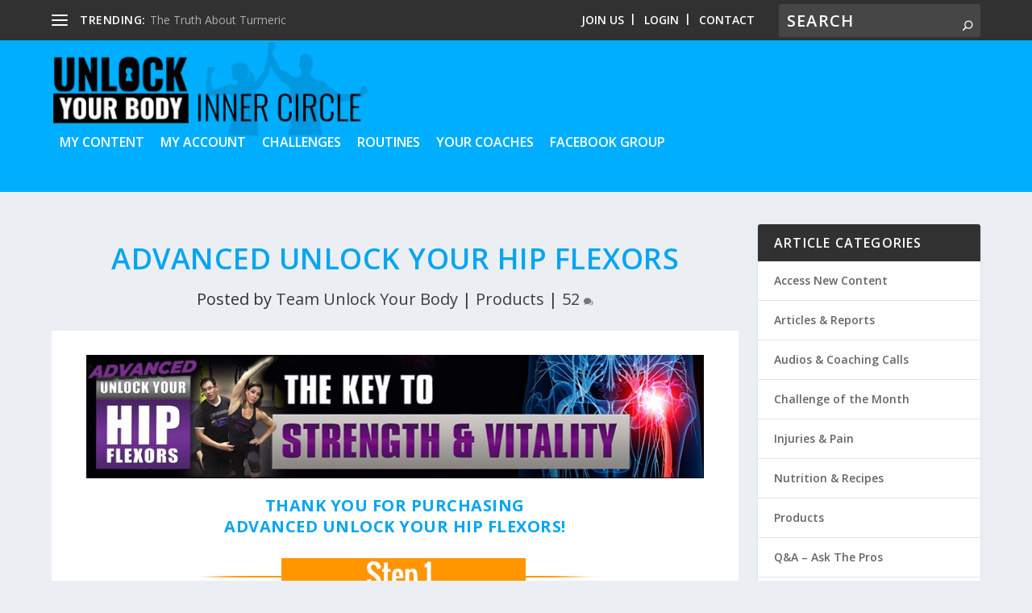

--- FILE ---
content_type: text/html; charset=UTF-8
request_url: https://www.unlockyourbodyinnercircle.com/advanced-unlock-your-hip-flexors/?replytocom=212
body_size: 163959
content:
<!DOCTYPE html>
<!--[if IE 6]>
<html id="ie6" lang="en-US">
<![endif]-->
<!--[if IE 7]>
<html id="ie7" lang="en-US">
<![endif]-->
<!--[if IE 8]>
<html id="ie8" lang="en-US">
<![endif]-->
<!--[if !(IE 6) | !(IE 7) | !(IE 8)  ]><!-->
<html lang="en-US">
<!--<![endif]-->
<head>
	<meta charset="UTF-8" />
			
	<meta http-equiv="X-UA-Compatible" content="IE=edge">
	<link rel="pingback" href="https://www.unlockyourbodyinnercircle.com/xmlrpc.php" />

		<!--[if lt IE 9]>
	<script src="https://www.unlockyourbodyinnercircle.com/wp-content/themes/Extra/scripts/ext/html5.js" type="text/javascript"></script>
	<![endif]-->

	<script type="text/javascript">
		document.documentElement.className = 'js';
	</script>

	<title>Advanced Unlock Your Hip Flexors | Unlock Your Body Inner Circle</title>
<meta name='robots' content='noindex, nofollow' />
<link rel='dns-prefetch' href='//fonts.googleapis.com' />
<link rel="alternate" type="application/rss+xml" title="Unlock Your Body Inner Circle &raquo; Feed" href="https://www.unlockyourbodyinnercircle.com/feed/" />
<link rel="alternate" type="application/rss+xml" title="Unlock Your Body Inner Circle &raquo; Comments Feed" href="https://www.unlockyourbodyinnercircle.com/comments/feed/" />
<link rel="alternate" type="application/rss+xml" title="Unlock Your Body Inner Circle &raquo; Advanced Unlock Your Hip Flexors Comments Feed" href="https://www.unlockyourbodyinnercircle.com/advanced-unlock-your-hip-flexors/feed/" />
<link rel="alternate" title="oEmbed (JSON)" type="application/json+oembed" href="https://www.unlockyourbodyinnercircle.com/wp-json/oembed/1.0/embed?url=https%3A%2F%2Fwww.unlockyourbodyinnercircle.com%2Fadvanced-unlock-your-hip-flexors%2F" />
<link rel="alternate" title="oEmbed (XML)" type="text/xml+oembed" href="https://www.unlockyourbodyinnercircle.com/wp-json/oembed/1.0/embed?url=https%3A%2F%2Fwww.unlockyourbodyinnercircle.com%2Fadvanced-unlock-your-hip-flexors%2F&#038;format=xml" />
<meta content="Unlock Your Body v." name="generator"/><style id='wp-img-auto-sizes-contain-inline-css' type='text/css'>
img:is([sizes=auto i],[sizes^="auto," i]){contain-intrinsic-size:3000px 1500px}
/*# sourceURL=wp-img-auto-sizes-contain-inline-css */
</style>
<style id='wp-emoji-styles-inline-css' type='text/css'>

	img.wp-smiley, img.emoji {
		display: inline !important;
		border: none !important;
		box-shadow: none !important;
		height: 1em !important;
		width: 1em !important;
		margin: 0 0.07em !important;
		vertical-align: -0.1em !important;
		background: none !important;
		padding: 0 !important;
	}
/*# sourceURL=wp-emoji-styles-inline-css */
</style>
<style id='wp-block-library-inline-css' type='text/css'>
:root{--wp-block-synced-color:#7a00df;--wp-block-synced-color--rgb:122,0,223;--wp-bound-block-color:var(--wp-block-synced-color);--wp-editor-canvas-background:#ddd;--wp-admin-theme-color:#007cba;--wp-admin-theme-color--rgb:0,124,186;--wp-admin-theme-color-darker-10:#006ba1;--wp-admin-theme-color-darker-10--rgb:0,107,160.5;--wp-admin-theme-color-darker-20:#005a87;--wp-admin-theme-color-darker-20--rgb:0,90,135;--wp-admin-border-width-focus:2px}@media (min-resolution:192dpi){:root{--wp-admin-border-width-focus:1.5px}}.wp-element-button{cursor:pointer}:root .has-very-light-gray-background-color{background-color:#eee}:root .has-very-dark-gray-background-color{background-color:#313131}:root .has-very-light-gray-color{color:#eee}:root .has-very-dark-gray-color{color:#313131}:root .has-vivid-green-cyan-to-vivid-cyan-blue-gradient-background{background:linear-gradient(135deg,#00d084,#0693e3)}:root .has-purple-crush-gradient-background{background:linear-gradient(135deg,#34e2e4,#4721fb 50%,#ab1dfe)}:root .has-hazy-dawn-gradient-background{background:linear-gradient(135deg,#faaca8,#dad0ec)}:root .has-subdued-olive-gradient-background{background:linear-gradient(135deg,#fafae1,#67a671)}:root .has-atomic-cream-gradient-background{background:linear-gradient(135deg,#fdd79a,#004a59)}:root .has-nightshade-gradient-background{background:linear-gradient(135deg,#330968,#31cdcf)}:root .has-midnight-gradient-background{background:linear-gradient(135deg,#020381,#2874fc)}:root{--wp--preset--font-size--normal:16px;--wp--preset--font-size--huge:42px}.has-regular-font-size{font-size:1em}.has-larger-font-size{font-size:2.625em}.has-normal-font-size{font-size:var(--wp--preset--font-size--normal)}.has-huge-font-size{font-size:var(--wp--preset--font-size--huge)}.has-text-align-center{text-align:center}.has-text-align-left{text-align:left}.has-text-align-right{text-align:right}.has-fit-text{white-space:nowrap!important}#end-resizable-editor-section{display:none}.aligncenter{clear:both}.items-justified-left{justify-content:flex-start}.items-justified-center{justify-content:center}.items-justified-right{justify-content:flex-end}.items-justified-space-between{justify-content:space-between}.screen-reader-text{border:0;clip-path:inset(50%);height:1px;margin:-1px;overflow:hidden;padding:0;position:absolute;width:1px;word-wrap:normal!important}.screen-reader-text:focus{background-color:#ddd;clip-path:none;color:#444;display:block;font-size:1em;height:auto;left:5px;line-height:normal;padding:15px 23px 14px;text-decoration:none;top:5px;width:auto;z-index:100000}html :where(.has-border-color){border-style:solid}html :where([style*=border-top-color]){border-top-style:solid}html :where([style*=border-right-color]){border-right-style:solid}html :where([style*=border-bottom-color]){border-bottom-style:solid}html :where([style*=border-left-color]){border-left-style:solid}html :where([style*=border-width]){border-style:solid}html :where([style*=border-top-width]){border-top-style:solid}html :where([style*=border-right-width]){border-right-style:solid}html :where([style*=border-bottom-width]){border-bottom-style:solid}html :where([style*=border-left-width]){border-left-style:solid}html :where(img[class*=wp-image-]){height:auto;max-width:100%}:where(figure){margin:0 0 1em}html :where(.is-position-sticky){--wp-admin--admin-bar--position-offset:var(--wp-admin--admin-bar--height,0px)}@media screen and (max-width:600px){html :where(.is-position-sticky){--wp-admin--admin-bar--position-offset:0px}}

/*# sourceURL=wp-block-library-inline-css */
</style><style id='global-styles-inline-css' type='text/css'>
:root{--wp--preset--aspect-ratio--square: 1;--wp--preset--aspect-ratio--4-3: 4/3;--wp--preset--aspect-ratio--3-4: 3/4;--wp--preset--aspect-ratio--3-2: 3/2;--wp--preset--aspect-ratio--2-3: 2/3;--wp--preset--aspect-ratio--16-9: 16/9;--wp--preset--aspect-ratio--9-16: 9/16;--wp--preset--color--black: #000000;--wp--preset--color--cyan-bluish-gray: #abb8c3;--wp--preset--color--white: #ffffff;--wp--preset--color--pale-pink: #f78da7;--wp--preset--color--vivid-red: #cf2e2e;--wp--preset--color--luminous-vivid-orange: #ff6900;--wp--preset--color--luminous-vivid-amber: #fcb900;--wp--preset--color--light-green-cyan: #7bdcb5;--wp--preset--color--vivid-green-cyan: #00d084;--wp--preset--color--pale-cyan-blue: #8ed1fc;--wp--preset--color--vivid-cyan-blue: #0693e3;--wp--preset--color--vivid-purple: #9b51e0;--wp--preset--gradient--vivid-cyan-blue-to-vivid-purple: linear-gradient(135deg,rgb(6,147,227) 0%,rgb(155,81,224) 100%);--wp--preset--gradient--light-green-cyan-to-vivid-green-cyan: linear-gradient(135deg,rgb(122,220,180) 0%,rgb(0,208,130) 100%);--wp--preset--gradient--luminous-vivid-amber-to-luminous-vivid-orange: linear-gradient(135deg,rgb(252,185,0) 0%,rgb(255,105,0) 100%);--wp--preset--gradient--luminous-vivid-orange-to-vivid-red: linear-gradient(135deg,rgb(255,105,0) 0%,rgb(207,46,46) 100%);--wp--preset--gradient--very-light-gray-to-cyan-bluish-gray: linear-gradient(135deg,rgb(238,238,238) 0%,rgb(169,184,195) 100%);--wp--preset--gradient--cool-to-warm-spectrum: linear-gradient(135deg,rgb(74,234,220) 0%,rgb(151,120,209) 20%,rgb(207,42,186) 40%,rgb(238,44,130) 60%,rgb(251,105,98) 80%,rgb(254,248,76) 100%);--wp--preset--gradient--blush-light-purple: linear-gradient(135deg,rgb(255,206,236) 0%,rgb(152,150,240) 100%);--wp--preset--gradient--blush-bordeaux: linear-gradient(135deg,rgb(254,205,165) 0%,rgb(254,45,45) 50%,rgb(107,0,62) 100%);--wp--preset--gradient--luminous-dusk: linear-gradient(135deg,rgb(255,203,112) 0%,rgb(199,81,192) 50%,rgb(65,88,208) 100%);--wp--preset--gradient--pale-ocean: linear-gradient(135deg,rgb(255,245,203) 0%,rgb(182,227,212) 50%,rgb(51,167,181) 100%);--wp--preset--gradient--electric-grass: linear-gradient(135deg,rgb(202,248,128) 0%,rgb(113,206,126) 100%);--wp--preset--gradient--midnight: linear-gradient(135deg,rgb(2,3,129) 0%,rgb(40,116,252) 100%);--wp--preset--font-size--small: 13px;--wp--preset--font-size--medium: 20px;--wp--preset--font-size--large: 36px;--wp--preset--font-size--x-large: 42px;--wp--preset--spacing--20: 0.44rem;--wp--preset--spacing--30: 0.67rem;--wp--preset--spacing--40: 1rem;--wp--preset--spacing--50: 1.5rem;--wp--preset--spacing--60: 2.25rem;--wp--preset--spacing--70: 3.38rem;--wp--preset--spacing--80: 5.06rem;--wp--preset--shadow--natural: 6px 6px 9px rgba(0, 0, 0, 0.2);--wp--preset--shadow--deep: 12px 12px 50px rgba(0, 0, 0, 0.4);--wp--preset--shadow--sharp: 6px 6px 0px rgba(0, 0, 0, 0.2);--wp--preset--shadow--outlined: 6px 6px 0px -3px rgb(255, 255, 255), 6px 6px rgb(0, 0, 0);--wp--preset--shadow--crisp: 6px 6px 0px rgb(0, 0, 0);}:where(.is-layout-flex){gap: 0.5em;}:where(.is-layout-grid){gap: 0.5em;}body .is-layout-flex{display: flex;}.is-layout-flex{flex-wrap: wrap;align-items: center;}.is-layout-flex > :is(*, div){margin: 0;}body .is-layout-grid{display: grid;}.is-layout-grid > :is(*, div){margin: 0;}:where(.wp-block-columns.is-layout-flex){gap: 2em;}:where(.wp-block-columns.is-layout-grid){gap: 2em;}:where(.wp-block-post-template.is-layout-flex){gap: 1.25em;}:where(.wp-block-post-template.is-layout-grid){gap: 1.25em;}.has-black-color{color: var(--wp--preset--color--black) !important;}.has-cyan-bluish-gray-color{color: var(--wp--preset--color--cyan-bluish-gray) !important;}.has-white-color{color: var(--wp--preset--color--white) !important;}.has-pale-pink-color{color: var(--wp--preset--color--pale-pink) !important;}.has-vivid-red-color{color: var(--wp--preset--color--vivid-red) !important;}.has-luminous-vivid-orange-color{color: var(--wp--preset--color--luminous-vivid-orange) !important;}.has-luminous-vivid-amber-color{color: var(--wp--preset--color--luminous-vivid-amber) !important;}.has-light-green-cyan-color{color: var(--wp--preset--color--light-green-cyan) !important;}.has-vivid-green-cyan-color{color: var(--wp--preset--color--vivid-green-cyan) !important;}.has-pale-cyan-blue-color{color: var(--wp--preset--color--pale-cyan-blue) !important;}.has-vivid-cyan-blue-color{color: var(--wp--preset--color--vivid-cyan-blue) !important;}.has-vivid-purple-color{color: var(--wp--preset--color--vivid-purple) !important;}.has-black-background-color{background-color: var(--wp--preset--color--black) !important;}.has-cyan-bluish-gray-background-color{background-color: var(--wp--preset--color--cyan-bluish-gray) !important;}.has-white-background-color{background-color: var(--wp--preset--color--white) !important;}.has-pale-pink-background-color{background-color: var(--wp--preset--color--pale-pink) !important;}.has-vivid-red-background-color{background-color: var(--wp--preset--color--vivid-red) !important;}.has-luminous-vivid-orange-background-color{background-color: var(--wp--preset--color--luminous-vivid-orange) !important;}.has-luminous-vivid-amber-background-color{background-color: var(--wp--preset--color--luminous-vivid-amber) !important;}.has-light-green-cyan-background-color{background-color: var(--wp--preset--color--light-green-cyan) !important;}.has-vivid-green-cyan-background-color{background-color: var(--wp--preset--color--vivid-green-cyan) !important;}.has-pale-cyan-blue-background-color{background-color: var(--wp--preset--color--pale-cyan-blue) !important;}.has-vivid-cyan-blue-background-color{background-color: var(--wp--preset--color--vivid-cyan-blue) !important;}.has-vivid-purple-background-color{background-color: var(--wp--preset--color--vivid-purple) !important;}.has-black-border-color{border-color: var(--wp--preset--color--black) !important;}.has-cyan-bluish-gray-border-color{border-color: var(--wp--preset--color--cyan-bluish-gray) !important;}.has-white-border-color{border-color: var(--wp--preset--color--white) !important;}.has-pale-pink-border-color{border-color: var(--wp--preset--color--pale-pink) !important;}.has-vivid-red-border-color{border-color: var(--wp--preset--color--vivid-red) !important;}.has-luminous-vivid-orange-border-color{border-color: var(--wp--preset--color--luminous-vivid-orange) !important;}.has-luminous-vivid-amber-border-color{border-color: var(--wp--preset--color--luminous-vivid-amber) !important;}.has-light-green-cyan-border-color{border-color: var(--wp--preset--color--light-green-cyan) !important;}.has-vivid-green-cyan-border-color{border-color: var(--wp--preset--color--vivid-green-cyan) !important;}.has-pale-cyan-blue-border-color{border-color: var(--wp--preset--color--pale-cyan-blue) !important;}.has-vivid-cyan-blue-border-color{border-color: var(--wp--preset--color--vivid-cyan-blue) !important;}.has-vivid-purple-border-color{border-color: var(--wp--preset--color--vivid-purple) !important;}.has-vivid-cyan-blue-to-vivid-purple-gradient-background{background: var(--wp--preset--gradient--vivid-cyan-blue-to-vivid-purple) !important;}.has-light-green-cyan-to-vivid-green-cyan-gradient-background{background: var(--wp--preset--gradient--light-green-cyan-to-vivid-green-cyan) !important;}.has-luminous-vivid-amber-to-luminous-vivid-orange-gradient-background{background: var(--wp--preset--gradient--luminous-vivid-amber-to-luminous-vivid-orange) !important;}.has-luminous-vivid-orange-to-vivid-red-gradient-background{background: var(--wp--preset--gradient--luminous-vivid-orange-to-vivid-red) !important;}.has-very-light-gray-to-cyan-bluish-gray-gradient-background{background: var(--wp--preset--gradient--very-light-gray-to-cyan-bluish-gray) !important;}.has-cool-to-warm-spectrum-gradient-background{background: var(--wp--preset--gradient--cool-to-warm-spectrum) !important;}.has-blush-light-purple-gradient-background{background: var(--wp--preset--gradient--blush-light-purple) !important;}.has-blush-bordeaux-gradient-background{background: var(--wp--preset--gradient--blush-bordeaux) !important;}.has-luminous-dusk-gradient-background{background: var(--wp--preset--gradient--luminous-dusk) !important;}.has-pale-ocean-gradient-background{background: var(--wp--preset--gradient--pale-ocean) !important;}.has-electric-grass-gradient-background{background: var(--wp--preset--gradient--electric-grass) !important;}.has-midnight-gradient-background{background: var(--wp--preset--gradient--midnight) !important;}.has-small-font-size{font-size: var(--wp--preset--font-size--small) !important;}.has-medium-font-size{font-size: var(--wp--preset--font-size--medium) !important;}.has-large-font-size{font-size: var(--wp--preset--font-size--large) !important;}.has-x-large-font-size{font-size: var(--wp--preset--font-size--x-large) !important;}
/*# sourceURL=global-styles-inline-css */
</style>

<style id='classic-theme-styles-inline-css' type='text/css'>
/*! This file is auto-generated */
.wp-block-button__link{color:#fff;background-color:#32373c;border-radius:9999px;box-shadow:none;text-decoration:none;padding:calc(.667em + 2px) calc(1.333em + 2px);font-size:1.125em}.wp-block-file__button{background:#32373c;color:#fff;text-decoration:none}
/*# sourceURL=/wp-includes/css/classic-themes.min.css */
</style>
<link rel='stylesheet' id='dwd-extra-builder-css-css' href='https://www.unlockyourbodyinnercircle.com/wp-content/plugins/dwd-add-category-builder-to-divi-extra/css/dwd-extra-builder.css?ver=6.9' type='text/css' media='all' />
<link rel='stylesheet' id='parent-css' href='https://www.unlockyourbodyinnercircle.com/wp-content/themes/Extra/style.css?ver=6.9' type='text/css' media='all' />
<link rel='stylesheet' id='extra-fonts-css' href='https://fonts.googleapis.com/css?family=Open+Sans:300italic,400italic,600italic,700italic,800italic,400,300,600,700,800&#038;subset=latin,latin-ext' type='text/css' media='all' />
<link rel='stylesheet' id='extra-style-css' href='https://www.unlockyourbodyinnercircle.com/wp-content/themes/unlock-body/style.css?ver=4.9.0' type='text/css' media='all' />
<style id='wcw-inlinecss-inline-css' type='text/css'>
 .widget_wpcategorieswidget ul.children{display:none;} .widget_wp_categories_widget{background:#fff; position:relative;}.widget_wp_categories_widget h2,.widget_wpcategorieswidget h2{color:#4a5f6d;font-size:20px;font-weight:400;margin:0 0 25px;line-height:24px;text-transform:uppercase}.widget_wp_categories_widget ul li,.widget_wpcategorieswidget ul li{font-size: 16px; margin: 0px; border-bottom: 1px dashed #f0f0f0; position: relative; list-style-type: none; line-height: 35px;}.widget_wp_categories_widget ul li:last-child,.widget_wpcategorieswidget ul li:last-child{border:none;}.widget_wp_categories_widget ul li a,.widget_wpcategorieswidget ul li a{display:inline-block;color:#007acc;transition:all .5s ease;-webkit-transition:all .5s ease;-ms-transition:all .5s ease;-moz-transition:all .5s ease;text-decoration:none;}.widget_wp_categories_widget ul li a:hover,.widget_wp_categories_widget ul li.active-cat a,.widget_wp_categories_widget ul li.active-cat span.post-count,.widget_wpcategorieswidget ul li a:hover,.widget_wpcategorieswidget ul li.active-cat a,.widget_wpcategorieswidget ul li.active-cat span.post-count{color:#ee546c}.widget_wp_categories_widget ul li span.post-count,.widget_wpcategorieswidget ul li span.post-count{height: 30px; min-width: 35px; text-align: center; background: #fff; color: #605f5f; border-radius: 5px; box-shadow: inset 2px 1px 3px rgba(0, 122, 204,.1); top: 0px; float: right; margin-top: 2px;}li.cat-item.cat-have-child > span.post-count{float:inherit;}li.cat-item.cat-item-7.cat-have-child { background: #f8f9fa; }li.cat-item.cat-have-child > span.post-count:before { content: "("; }li.cat-item.cat-have-child > span.post-count:after { content: ")"; }.cat-have-child.open-m-menu ul.children li { border-top: 1px solid #d8d8d8;border-bottom:none;}li.cat-item.cat-have-child:after{ position: absolute; right: 8px; top: 8px; background-image: url([data-uri]); content: ""; width: 18px; height: 18px;transform: rotate(270deg);}ul.children li.cat-item.cat-have-child:after{content:"";background-image: none;}.cat-have-child ul.children {display: none; z-index: 9; width: auto; position: relative; margin: 0px; padding: 0px; margin-top: 0px; padding-top: 10px; padding-bottom: 10px; list-style: none; text-align: left; background:  #f8f9fa; padding-left: 5px;}.widget_wp_categories_widget ul li ul.children li,.widget_wpcategorieswidget ul li ul.children li { border-bottom: 1px solid #fff; padding-right: 5px; }.cat-have-child.open-m-menu ul.children{display:block;}li.cat-item.cat-have-child.open-m-menu:after{transform: rotate(0deg);}.widget_wp_categories_widget > li.product_cat,.widget_wpcategorieswidget > li.product_cat {list-style: none;}.widget_wp_categories_widget > ul,.widget_wpcategorieswidget > ul {padding: 0px;}.widget_wp_categories_widget > ul li ul ,.widget_wpcategorieswidget > ul li ul {padding-left: 15px;} .wcwpro-list{padding: 0 15px;}
/*# sourceURL=wcw-inlinecss-inline-css */
</style>
<link rel='stylesheet' id='dashicons-css' href='https://www.unlockyourbodyinnercircle.com/wp-includes/css/dashicons.min.css?ver=6.9' type='text/css' media='all' />
<script type="text/javascript" src="https://www.unlockyourbodyinnercircle.com/wp-includes/js/jquery/jquery.min.js?ver=3.7.1" id="jquery-core-js"></script>
<script type="text/javascript" id="jquery-core-js-after">
/* <![CDATA[ */
jQuery(document).ready(function($){ jQuery('li.cat-item:has(ul.children)').addClass('cat-have-child'); jQuery('.cat-have-child').removeClass('open-m-menu');jQuery('li.cat-have-child > a').click(function(){window.location.href=jQuery(this).attr('href');return false;});jQuery('li.cat-have-child').click(function(){

		var li_parentdiv = jQuery(this).parent().parent().parent().attr('class');
			if(jQuery(this).hasClass('open-m-menu')){jQuery('.cat-have-child').removeClass('open-m-menu');}else{jQuery('.cat-have-child').removeClass('open-m-menu');jQuery(this).addClass('open-m-menu');}});});
//# sourceURL=jquery-core-js-after
/* ]]> */
</script>
<script type="text/javascript" src="https://www.unlockyourbodyinnercircle.com/wp-includes/js/jquery/jquery-migrate.min.js?ver=3.4.1" id="jquery-migrate-js"></script>
<link rel="https://api.w.org/" href="https://www.unlockyourbodyinnercircle.com/wp-json/" /><link rel="alternate" title="JSON" type="application/json" href="https://www.unlockyourbodyinnercircle.com/wp-json/wp/v2/posts/4155" /><link rel="EditURI" type="application/rsd+xml" title="RSD" href="https://www.unlockyourbodyinnercircle.com/xmlrpc.php?rsd" />
<meta name="generator" content="WordPress 6.9" />
<link rel="canonical" href="https://www.unlockyourbodyinnercircle.com/advanced-unlock-your-hip-flexors/" />
<link rel='shortlink' href='https://www.unlockyourbodyinnercircle.com/?p=4155' />
<script type="text/javascript">
jQuery(document).ready(function($){
    $('.am4-ajax-widget').each(function(){
            $(this).load('https://www.unlockyourbodyinnercircle.com/wp-admin/admin-ajax.php',
            {
                action: 'am4-show-widget',
                id: $(this).attr('id')
            });
        });
});
</script><meta name="viewport" content="width=device-width, initial-scale=1.0, maximum-scale=1.0, user-scalable=1" /><link rel="preload" href="https://www.unlockyourbodyinnercircle.com/wp-content/themes/Extra/core/admin/fonts/modules.ttf" as="font" crossorigin="anonymous"><style id="et-extra-customizer-global-cached-inline-styles">.widget_et_recent_tweets .widget_list a,.widget_et_recent_tweets .et-extra-icon,.widget_et_recent_tweets .widget-footer .et-extra-social-icon,.widget_et_recent_tweets .widget-footer .et-extra-social-icon::before,.project-details .project-details-title,.et_filterable_portfolio .filterable_portfolio_filter a.current,.et_extra_layout .et_pb_extra_column_main .et_pb_column .module-head h1,.et_pb_extra_column .module-head h1,#portfolio_filter a.current,.woocommerce div.product div.summary .product_meta a,.woocommerce-page div.product div.summary .product_meta a,.et_pb_widget.woocommerce .product_list_widget li .amount,.et_pb_widget li a:hover,.et_pb_widget.woocommerce .product_list_widget li a:hover,.et_pb_widget.widget_et_recent_videos .widget_list .title:hover,.et_pb_widget.widget_et_recent_videos .widget_list .title.active,.woocommerce .woocommerce-info:before{color:#009ce6}.single .score-bar,.widget_et_recent_reviews .review-breakdowns .score-bar,.et_pb_extra_module .posts-list article .post-thumbnail,.et_extra_other_module .posts-list article .post-thumbnail,.et_pb_widget .widget_list_portrait,.et_pb_widget .widget_list_thumbnail,.quote-format,.link-format,.audio-format .audio-wrapper,.paginated .pagination li.active,.score-bar,.review-summary-score-box,.post-footer .rating-stars #rating-stars img.star-on,.post-footer .rating-stars #rated-stars img.star-on,.author-box-module .author-box-avatar,.timeline-menu li.active a:before,.woocommerce div.product form.cart .button,.woocommerce div.product form.cart .button.disabled,.woocommerce div.product form.cart .button.disabled:hover,.woocommerce-page div.product form.cart .button,.woocommerce-page div.product form.cart .button.disabled,.woocommerce-page div.product form.cart .button.disabled:hover,.woocommerce div.product form.cart .read-more-button,.woocommerce-page div.product form.cart .read-more-button,.woocommerce div.product form.cart .post-nav .nav-links .button,.woocommerce-page div.product form.cart .post-nav .nav-links .button,.woocommerce .woocommerce-message,.woocommerce-page .woocommerce-message{background-color:#009ce6}#et-menu>li>ul,#et-menu li>ul,#et-menu>li>ul>li>ul,.et-top-search-primary-menu-item .et-top-search,.et_pb_module,.module,.page article,.authors-page .page,#timeline-sticky-header,.et_extra_other_module,.woocommerce .woocommerce-info{border-color:#009ce6}h1,h2,h3,h4,h5,h6,h1 a,h2 a,h3 a,h4 a,h5 a,h6 a{color:#04a5f1}#et-menu>li a,#et-menu>li.menu-item-has-children>a:after,#et-menu>li.mega-menu-featured>a:after,#et-extra-mobile-menu>li.mega-menu-featured>a:after{color:#ffffff}#main-header{background-color:#009ce6}#top-header{background-color:#313131}@media only screen and (min-width:768px){#main-header .logo{height:117.8px;margin:3.1px 0}.header.left-right #et-navigation>ul>li>a{padding-bottom:54px}}@media only screen and (min-width:768px){.et-fixed-header #main-header .logo{height:40.8px;margin:19.6px 0}.et-fixed-header .header.left-right #et-navigation>ul>li>a{padding-bottom:32px}}</style></head>
<body class="wp-singular post-template-default single single-post postid-4155 single-format-standard wp-theme-Extra wp-child-theme-unlock-body et_extra et_pb_pagebuilder_layout et_fixed_nav et_pb_gutters3 et_primary_nav_dropdown_animation_Default et_secondary_nav_dropdown_animation_Default with_sidebar with_sidebar_right et_includes_sidebar et-db et_minified_js et_minified_css">
	<div id="page-container" class="page-container">
				<!-- Header -->
		<header class="header left-right">
						<!-- #top-header -->
			<div id="top-header" style="">
				<div class="container">

					<!-- Secondary Nav -->
											<div id="et-secondary-nav" class="et-trending">
						
							<!-- ET Trending -->
							<div id="et-trending">

								<!-- ET Trending Button -->
								<a id="et-trending-button" href="#" title="">
									<span></span>
									<span></span>
									<span></span>
								</a>

								<!-- ET Trending Label -->
								<h4 id="et-trending-label">
									TRENDING:								</h4>

								<!-- ET Trending Post Loop -->
								<div id='et-trending-container'>
																											<div id="et-trending-post-215" class="et-trending-post et-trending-latest">
											<a href="https://www.unlockyourbodyinnercircle.com/before-bed-mobility-flexibility-routine/">Before Bed Mobility &#038; Flexibility Routine</a>
										</div>
																			<div id="et-trending-post-238" class="et-trending-post">
											<a href="https://www.unlockyourbodyinnercircle.com/the-truth-about-tumeric/">The Truth About Turmeric</a>
										</div>
																			<div id="et-trending-post-304" class="et-trending-post">
											<a href="https://www.unlockyourbodyinnercircle.com/meet-the-coaches/">Meet the coaches</a>
										</div>
																									</div>
							</div>

												</div>
					
          <div id="secondary-nav">
            <ul id="et-secondary-menu" class="nav"><li id="menu-item-151" class="menu-item menu-item-type-post_type menu-item-object-page menu-item-151"><a href="https://www.unlockyourbodyinnercircle.com/join-us/">Join Us</a></li>
<li id="menu-item-842" class="menu-item menu-item-type-custom menu-item-object-custom menu-item-842"><a href="https://www.unlockyourbodyinnercircle.com/member/login">Login</a></li>
<li id="menu-item-152" class="menu-item menu-item-type-post_type menu-item-object-page menu-item-152"><a href="https://www.unlockyourbodyinnercircle.com/contact/">Contact</a></li>
</ul>          </div>

					<!-- #et-info -->
					<div id="et-info">

						
						<!-- .et-top-search -->
												<div class="et-top-search" style="">
							<form role="search" class="et-search-form" method="get" action="https://www.unlockyourbodyinnercircle.com/">
			<input type="search" class="et-search-field" placeholder="Search" value="" name="s" title="Search for:" />
			<button class="et-search-submit"></button>
		</form>						</div>
						
						<!-- cart -->
											</div>
				</div><!-- /.container -->
			</div><!-- /#top-header -->

			
			<!-- Main Header -->
			<div id="main-header-wrapper">
				<div id="main-header" data-fixed-height="80">
					<div class="container">
					<!-- ET Ad -->
						
						
						<!-- Logo -->
						<a class="logo" href="https://www.unlockyourbodyinnercircle.com/" data-fixed-height="51">
							<img src="https://www.unlockyourbodyinnercircle.com/wp-content/uploads/2018/03/unlock-your-body.png" alt="Unlock Your Body Inner Circle" id="logo" />
						</a>

						
						<!-- ET Navigation -->
						<div id="et-navigation" class="">
							<ul id="et-menu" class="nav"><li id="menu-item-168" class="menu-item menu-item-type-taxonomy menu-item-object-category menu-item-168"><a href="https://www.unlockyourbodyinnercircle.com/category/access-new-content/">My Content</a></li>
<li id="menu-item-161" class="menu-item menu-item-type-custom menu-item-object-custom menu-item-161"><a href="https://www.unlockyourbodyinnercircle.com/member/profile">My Account</a></li>
<li id="menu-item-165" class="menu-item menu-item-type-taxonomy menu-item-object-category menu-item-165"><a href="https://www.unlockyourbodyinnercircle.com/category/challenge-of-the-month/">Challenges</a></li>
<li id="menu-item-166" class="menu-item menu-item-type-taxonomy menu-item-object-category menu-item-166"><a href="https://www.unlockyourbodyinnercircle.com/category/routines/">Routines</a></li>
<li id="menu-item-873" class="menu-item menu-item-type-post_type menu-item-object-page menu-item-873"><a href="https://www.unlockyourbodyinnercircle.com/meet-the-coaches/">Your Coaches</a></li>
<li id="menu-item-400" class="menu-item menu-item-type-post_type menu-item-object-page menu-item-400"><a href="https://www.unlockyourbodyinnercircle.com/private-facebook-group/">Facebook group</a></li>
</ul>							<div id="et-mobile-navigation">
			<span class="show-menu">
				<div class="show-menu-button">
					<span></span>
					<span></span>
					<span></span>
				</div>
				<p>Select Page</p>
			</span>
			<nav>
			</nav>
		</div> <!-- /#et-mobile-navigation -->						</div><!-- /#et-navigation -->
					</div><!-- /.container -->
				</div><!-- /#main-header -->
			</div><!-- /#main-header-wrapper -->

		</header>

				<div id="main-content">
		<div class="container">
		<div id="content-area" class="clearfix">
			<div class="et_pb_extra_column_main">
																<article id="post-4155" class="module single-post-module post-4155 post type-post status-publish format-standard hentry category-products et-doesnt-have-format-content et_post_format-et-post-format-standard">
														<div class="post-header">
								<h1 class="entry-title">Advanced Unlock Your Hip Flexors</h1>
								<div class="post-meta vcard">
									<p>Posted by <a href="https://www.unlockyourbodyinnercircle.com/author/tsilefy/" class="url fn" title="Posts by Team Unlock Your Body" rel="author">Team Unlock Your Body</a> | <a href="https://www.unlockyourbodyinnercircle.com/category/products/" rel="tag">Products</a> | <a class="comments-link" href="https://www.unlockyourbodyinnercircle.com/advanced-unlock-your-hip-flexors/#comments">52 <span title="comment count" class="comment-bubble post-meta-icon"></span></a></p>
								</div>
							</div>
							
							
														
							<div class="post-wrap">
															<div class="post-content entry-content">
									<div id="et-boc" class="et-boc">
			
		<div class="et-l et-l--post">
			<div class="et_builder_inner_content et_pb_gutters3"><div class="et_pb_section et_pb_section_0 et_section_regular" >
				
				
				
				
					<div class="et_pb_row et_pb_row_0">
				<div class="et_pb_column et_pb_column_4_4 et_pb_column_0  et_pb_css_mix_blend_mode_passthrough et-last-child">
				
				
				<div class="et_pb_module et_pb_image et_pb_image_0">
				
				
				<span class="et_pb_image_wrap "><img decoding="async" src="https://www.unlockyourbodyinnercircle.com/wp-content/uploads/2021/01/ecover406-header.jpg" alt="" title="" height="auto" width="auto" srcset="https://www.unlockyourbodyinnercircle.com/wp-content/uploads/2021/01/ecover406-header.jpg 900w, https://www.unlockyourbodyinnercircle.com/wp-content/uploads/2021/01/ecover406-header-300x60.jpg 300w, https://www.unlockyourbodyinnercircle.com/wp-content/uploads/2021/01/ecover406-header-768x154.jpg 768w" sizes="(max-width: 900px) 100vw, 900px" class="wp-image-4156" /></span>
			</div><div class="et_pb_module et_pb_text et_pb_text_0  et_pb_text_align_left et_pb_bg_layout_light">
				
				
				<div class="et_pb_text_inner"><h3 style="text-align: center;">Thank You For Purchasing <br />Advanced Unlock Your Hip Flexors!</h3>
<h3><img fetchpriority="high" decoding="async" class="aligncenter size-full wp-image-4159" src="https://www.unlockyourbodyinnercircle.com/wp-content/uploads/2021/01/Step-1.jpg" alt="Step 1" width="600" height="210" srcset="https://www.unlockyourbodyinnercircle.com/wp-content/uploads/2021/01/Step-1.jpg 600w, https://www.unlockyourbodyinnercircle.com/wp-content/uploads/2021/01/Step-1-300x105.jpg 300w" sizes="(max-width: 600px) 100vw, 600px" /></h3>
<h3 style="text-align: center;">Please watch this short video for instructions on how to get started on your program.</h3></div>
			</div> <!-- .et_pb_text --><div class="et_pb_module et_pb_video et_pb_video_0">
				
				
				<div class="et_pb_video_box"><iframe loading="lazy" title="Thank You from EFI" src="https://player.vimeo.com/video/335856984?dnt=1&amp;app_id=122963" width="1080" height="608" frameborder="0" allow="autoplay; fullscreen; picture-in-picture; clipboard-write; encrypted-media; web-share" referrerpolicy="strict-origin-when-cross-origin"></iframe></div>
				
			</div><div class="et_pb_module et_pb_divider et_pb_divider_0 et_pb_divider_position_ et_pb_space"><div class="et_pb_divider_internal"></div></div><div class="et_pb_module et_pb_text et_pb_text_1  et_pb_text_align_left et_pb_bg_layout_light">
				
				
				<div class="et_pb_text_inner"><h2 style="text-align: center;"><em><u>Component #1:</u></em> <br />Advanced Unlock Your Hip Flexors –<br />Sitting Routine &#8211; Instructional Video</h2></div>
			</div> <!-- .et_pb_text --><div class="et_pb_module et_pb_video et_pb_video_1">
				
				
				<div class="et_pb_video_box"><iframe loading="lazy" title="Advanced Unlock Your Hip Flexors - Sitting Routine - Instructional Video - A" src="https://player.vimeo.com/video/457875309?dnt=1&amp;app_id=122963" width="1080" height="608" frameborder="0" allow="autoplay; fullscreen; picture-in-picture; clipboard-write; encrypted-media; web-share" referrerpolicy="strict-origin-when-cross-origin"></iframe></div>
				
			</div><div class="et_pb_button_module_wrapper et_pb_button_0_wrapper et_pb_button_alignment_center et_pb_module ">
				<a class="et_pb_button et_pb_button_0 et_pb_bg_layout_light" href="https://vimeo.com/458034027" target="_blank">To Download a Copy of this DVD - CLICK HERE</a>
			</div><div class="et_pb_module et_pb_text et_pb_text_2  et_pb_text_align_left et_pb_bg_layout_light">
				
				
				<div class="et_pb_text_inner"><p style="text-align: center;">And enter the Password: <strong>uyhf915ap</strong></p></div>
			</div> <!-- .et_pb_text --><div class="et_pb_module et_pb_divider et_pb_divider_1 et_pb_divider_position_ et_pb_space"><div class="et_pb_divider_internal"></div></div><div class="et_pb_module et_pb_text et_pb_text_3  et_pb_text_align_left et_pb_bg_layout_light">
				
				
				<div class="et_pb_text_inner"><h2 style="text-align: center;">Advanced Unlock Your Hip Flexors –<br />Sitting Routine – Follow Along Video</h2></div>
			</div> <!-- .et_pb_text --><div class="et_pb_module et_pb_video et_pb_video_2">
				
				
				<div class="et_pb_video_box"><iframe loading="lazy" title="Advanced Unlock Your Hip Flexors - Sitting Routine - Follow Along Video - A" src="https://player.vimeo.com/video/457876286?dnt=1&amp;app_id=122963" width="1080" height="608" frameborder="0" allow="autoplay; fullscreen; picture-in-picture; clipboard-write; encrypted-media; web-share" referrerpolicy="strict-origin-when-cross-origin"></iframe></div>
				
			</div><div class="et_pb_button_module_wrapper et_pb_button_1_wrapper et_pb_button_alignment_center et_pb_module ">
				<a class="et_pb_button et_pb_button_1 et_pb_bg_layout_light" href="https://vimeo.com/458034593" target="_blank">To Download a Copy of this DVD - CLICK HERE</a>
			</div><div class="et_pb_module et_pb_text et_pb_text_4  et_pb_text_align_left et_pb_bg_layout_light">
				
				
				<div class="et_pb_text_inner"><p style="text-align: center;">And enter the Password: <strong>uyhf915ap</strong></p></div>
			</div> <!-- .et_pb_text --><div class="et_pb_module et_pb_divider et_pb_divider_2 et_pb_divider_position_ et_pb_space"><div class="et_pb_divider_internal"></div></div><div class="et_pb_module et_pb_text et_pb_text_5  et_pb_text_align_left et_pb_bg_layout_light">
				
				
				<div class="et_pb_text_inner"><h2 style="text-align: center;">Advanced Unlock Your Hip Flexors –<br />Standing Routine – Comprehensive Manual</h2></div>
			</div> <!-- .et_pb_text --><div class="et_pb_module et_pb_image et_pb_image_1">
				
				
				<a href="https://content.screencast.com/users/Rick_K/folders/Advanced%20Unlock%20Your%20Hip%20Flexors/media/649ecaad-4697-4678-b8e8-93752badcde3/Advanced%20Unlock%20Your%20Hip%20Flexors%20-%20Standing%20Routine.pdf?downloadOnly=true"><span class="et_pb_image_wrap "><img decoding="async" src="https://www.unlockyourbodyinnercircle.com/wp-content/uploads/2021/01/ecover406-COIL-standing.png" alt="" title="" height="auto" width="auto" srcset="https://www.unlockyourbodyinnercircle.com/wp-content/uploads/2021/01/ecover406-COIL-standing.png 339w, https://www.unlockyourbodyinnercircle.com/wp-content/uploads/2021/01/ecover406-COIL-standing-214x300.png 214w" sizes="(max-width: 339px) 100vw, 339px" class="wp-image-4180" /></span></a>
			</div><div class="et_pb_button_module_wrapper et_pb_button_2_wrapper et_pb_button_alignment_center et_pb_module ">
				<a class="et_pb_button et_pb_button_2 et_pb_bg_layout_light" href="https://content.screencast.com/users/Rick_K/folders/Advanced%20Unlock%20Your%20Hip%20Flexors/media/b0ab4f76-32df-42cc-a0b4-4a896211cf52/Advanced%20Unlock%20Your%20Hip%20Flexors%20-%20Sitting%20Routine.pdf?downloadOnly=true">CLICK HERE to download a copy of the Sitting Routine Manual (PDF)</a>
			</div><div class="et_pb_module et_pb_divider et_pb_divider_3 et_pb_divider_position_ et_pb_space"><div class="et_pb_divider_internal"></div></div><div class="et_pb_module et_pb_text et_pb_text_6  et_pb_text_align_left et_pb_bg_layout_light">
				
				
				<div class="et_pb_text_inner"><h2 style="text-align: center;"><em><u>Component #2:</u></em><br />Advanced Unlock Your Hip Flexors –<br />Standing Routine &#8211; Instructional Video</h2></div>
			</div> <!-- .et_pb_text --><div class="et_pb_module et_pb_video et_pb_video_3">
				
				
				<div class="et_pb_video_box"><iframe loading="lazy" title="Advanced Unlock Your Hip Flexors - Standing Routine - Instructional Video - A" src="https://player.vimeo.com/video/457876679?dnt=1&amp;app_id=122963" width="1080" height="608" frameborder="0" allow="autoplay; fullscreen; picture-in-picture; clipboard-write; encrypted-media; web-share" referrerpolicy="strict-origin-when-cross-origin"></iframe></div>
				
			</div><div class="et_pb_button_module_wrapper et_pb_button_3_wrapper et_pb_button_alignment_center et_pb_module ">
				<a class="et_pb_button et_pb_button_3 et_pb_bg_layout_light" href="https://vimeo.com/458034708" target="_blank">To Download a Copy of this DVD - CLICK HERE</a>
			</div><div class="et_pb_module et_pb_text et_pb_text_7  et_pb_text_align_left et_pb_bg_layout_light">
				
				
				<div class="et_pb_text_inner"><p style="text-align: center;">And enter the Password: <strong>uyhf915ap</strong></p></div>
			</div> <!-- .et_pb_text --><div class="et_pb_module et_pb_divider et_pb_divider_4 et_pb_divider_position_ et_pb_space"><div class="et_pb_divider_internal"></div></div><div class="et_pb_module et_pb_text et_pb_text_8  et_pb_text_align_left et_pb_bg_layout_light">
				
				
				<div class="et_pb_text_inner"><h2 style="text-align: center;">Advanced Unlock Your Hip Flexors –<br />Standing Routine – Follow Along Video</h2></div>
			</div> <!-- .et_pb_text --><div class="et_pb_module et_pb_video et_pb_video_4">
				
				
				<div class="et_pb_video_box"><iframe loading="lazy" title="Advanced Unlock Your Hip Flexors - Standing Routine - Follow Along Video - A" src="https://player.vimeo.com/video/457877502?dnt=1&amp;app_id=122963" width="1080" height="608" frameborder="0" allow="autoplay; fullscreen; picture-in-picture; clipboard-write; encrypted-media; web-share" referrerpolicy="strict-origin-when-cross-origin"></iframe></div>
				
			</div><div class="et_pb_button_module_wrapper et_pb_button_4_wrapper et_pb_button_alignment_center et_pb_module ">
				<a class="et_pb_button et_pb_button_4 et_pb_bg_layout_light" href="https://vimeo.com/458035178" target="_blank">To Download a Copy of this DVD - CLICK HERE</a>
			</div><div class="et_pb_module et_pb_text et_pb_text_9  et_pb_text_align_left et_pb_bg_layout_light">
				
				
				<div class="et_pb_text_inner"><p style="text-align: center;">And enter the Password: <strong>uyhf915ap</strong></p></div>
			</div> <!-- .et_pb_text --><div class="et_pb_module et_pb_divider et_pb_divider_5 et_pb_divider_position_ et_pb_space"><div class="et_pb_divider_internal"></div></div><div class="et_pb_module et_pb_text et_pb_text_10  et_pb_text_align_left et_pb_bg_layout_light">
				
				
				<div class="et_pb_text_inner"><h2 style="text-align: center;">Advanced Unlock Your Hip Flexors –<br />Sitting Routine – Comprehensive Manual</h2></div>
			</div> <!-- .et_pb_text --><div class="et_pb_module et_pb_image et_pb_image_2">
				
				
				<a href="https://content.screencast.com/users/Rick_K/folders/Advanced%20Unlock%20Your%20Hip%20Flexors/media/649ecaad-4697-4678-b8e8-93752badcde3/Advanced%20Unlock%20Your%20Hip%20Flexors%20-%20Standing%20Routine.pdf?downloadOnly=true"><span class="et_pb_image_wrap "><img decoding="async" src="https://www.unlockyourbodyinnercircle.com/wp-content/uploads/2021/01/ecover406-COIL-sitting.png" alt="" title="" height="auto" width="auto" srcset="https://www.unlockyourbodyinnercircle.com/wp-content/uploads/2021/01/ecover406-COIL-sitting.png 339w, https://www.unlockyourbodyinnercircle.com/wp-content/uploads/2021/01/ecover406-COIL-sitting-214x300.png 214w" sizes="(max-width: 339px) 100vw, 339px" class="wp-image-4172" /></span></a>
			</div><div class="et_pb_button_module_wrapper et_pb_button_5_wrapper et_pb_button_alignment_center et_pb_module ">
				<a class="et_pb_button et_pb_button_5 et_pb_bg_layout_light" href="https://content.screencast.com/users/Rick_K/folders/Advanced%20Unlock%20Your%20Hip%20Flexors/media/649ecaad-4697-4678-b8e8-93752badcde3/Advanced%20Unlock%20Your%20Hip%20Flexors%20-%20Standing%20Routine.pdf?downloadOnly=true">CLICK HERE to download a copy of the Standing Routine Manual (PDF)</a>
			</div><div class="et_pb_module et_pb_divider et_pb_divider_6 et_pb_divider_position_ et_pb_space"><div class="et_pb_divider_internal"></div></div><div class="et_pb_module et_pb_text et_pb_text_11  et_pb_text_align_left et_pb_bg_layout_light">
				
				
				<div class="et_pb_text_inner"><h2 style="text-align: center;"><em><u>Component #3:</u></em><br />Advanced Unlock Your Hip Flexors –<br />Floor Routine &#8211; Instructional Video</h2></div>
			</div> <!-- .et_pb_text --><div class="et_pb_module et_pb_video et_pb_video_5">
				
				
				<div class="et_pb_video_box"><iframe loading="lazy" title="Advanced Unlock Your Hip Flexors - Floor Routine - Instructional Video - A" src="https://player.vimeo.com/video/457874512?dnt=1&amp;app_id=122963" width="1080" height="608" frameborder="0" allow="autoplay; fullscreen; picture-in-picture; clipboard-write; encrypted-media; web-share" referrerpolicy="strict-origin-when-cross-origin"></iframe></div>
				
			</div><div class="et_pb_button_module_wrapper et_pb_button_6_wrapper et_pb_button_alignment_center et_pb_module ">
				<a class="et_pb_button et_pb_button_6 et_pb_bg_layout_light" href="https://vimeo.com/458033456" target="_blank">To Download a Copy of this DVD - CLICK HERE</a>
			</div><div class="et_pb_module et_pb_text et_pb_text_12  et_pb_text_align_left et_pb_bg_layout_light">
				
				
				<div class="et_pb_text_inner"><p style="text-align: center;">And enter the Password: <strong>uyhf915ap</strong></p></div>
			</div> <!-- .et_pb_text --><div class="et_pb_module et_pb_divider et_pb_divider_7 et_pb_divider_position_ et_pb_space"><div class="et_pb_divider_internal"></div></div><div class="et_pb_module et_pb_text et_pb_text_13  et_pb_text_align_left et_pb_bg_layout_light">
				
				
				<div class="et_pb_text_inner"><h2 style="text-align: center;">Advanced Unlock Your Hip Flexors –<br />Floor Routine – Follow Along Video</h2></div>
			</div> <!-- .et_pb_text --><div class="et_pb_module et_pb_video et_pb_video_6">
				
				
				<div class="et_pb_video_box"><iframe loading="lazy" title="Advanced Unlock Your Hip Flexors - Floor Routine - Follow Along Video - A" src="https://player.vimeo.com/video/457875125?dnt=1&amp;app_id=122963" width="1080" height="608" frameborder="0" allow="autoplay; fullscreen; picture-in-picture; clipboard-write; encrypted-media; web-share" referrerpolicy="strict-origin-when-cross-origin"></iframe></div>
				
			</div><div class="et_pb_button_module_wrapper et_pb_button_7_wrapper et_pb_button_alignment_center et_pb_module ">
				<a class="et_pb_button et_pb_button_7 et_pb_bg_layout_light" href="https://vimeo.com/458033902" target="_blank">To Download a Copy of this DVD - CLICK HERE</a>
			</div><div class="et_pb_module et_pb_text et_pb_text_14  et_pb_text_align_left et_pb_bg_layout_light">
				
				
				<div class="et_pb_text_inner"><p style="text-align: center;">And enter the Password: <strong>uyhf915ap</strong></p></div>
			</div> <!-- .et_pb_text --><div class="et_pb_module et_pb_divider et_pb_divider_8 et_pb_divider_position_ et_pb_space"><div class="et_pb_divider_internal"></div></div><div class="et_pb_module et_pb_text et_pb_text_15  et_pb_text_align_left et_pb_bg_layout_light">
				
				
				<div class="et_pb_text_inner"><h2 style="text-align: center;">Advanced Unlock Your Hip Flexors –<br />Floor Routine – Comprehensive Manual</h2></div>
			</div> <!-- .et_pb_text --><div class="et_pb_module et_pb_image et_pb_image_3">
				
				
				<a href="https://content.screencast.com/users/Rick_K/folders/Advanced%20Unlock%20Your%20Hip%20Flexors/media/486a088c-d90f-4fe8-b1c9-c3c13e85e577/Advanced%20Unlock%20Your%20Hip%20Flexors%20-%20Floor%20Routine.pdf?downloadOnly=true"><span class="et_pb_image_wrap "><img decoding="async" src="https://www.unlockyourbodyinnercircle.com/wp-content/uploads/2021/01/ecover406-COIL-floor.png" alt="" title="" height="auto" width="auto" srcset="https://www.unlockyourbodyinnercircle.com/wp-content/uploads/2021/01/ecover406-COIL-floor.png 339w, https://www.unlockyourbodyinnercircle.com/wp-content/uploads/2021/01/ecover406-COIL-floor-214x300.png 214w" sizes="(max-width: 339px) 100vw, 339px" class="wp-image-4182" /></span></a>
			</div><div class="et_pb_button_module_wrapper et_pb_button_8_wrapper et_pb_button_alignment_center et_pb_module ">
				<a class="et_pb_button et_pb_button_8 et_pb_bg_layout_light" href="https://content.screencast.com/users/Rick_K/folders/Advanced%20Unlock%20Your%20Hip%20Flexors/media/486a088c-d90f-4fe8-b1c9-c3c13e85e577/Advanced%20Unlock%20Your%20Hip%20Flexors%20-%20Floor%20Routine.pdf?downloadOnly=true">CLICK HERE to download a copy of the Floor Routine Manual (PDF)</a>
			</div><div class="et_pb_module et_pb_divider et_pb_divider_9 et_pb_divider_position_ et_pb_space"><div class="et_pb_divider_internal"></div></div><div class="et_pb_module et_pb_text et_pb_text_16  et_pb_text_align_left et_pb_bg_layout_light">
				
				
				<div class="et_pb_text_inner"><h2 style="text-align: center;"><em><u>Component #4:</u></em><br />Advanced Unlock Your Hip Flexors –<br />Bed Routine &#8211; Instructional Video</h2></div>
			</div> <!-- .et_pb_text --><div class="et_pb_module et_pb_video et_pb_video_7">
				
				
				<div class="et_pb_video_box"><iframe loading="lazy" title="Advanced Unlock Your Hip Flexors - Bed Routine - Instructional Video - A" src="https://player.vimeo.com/video/457873744?dnt=1&amp;app_id=122963" width="1080" height="608" frameborder="0" allow="autoplay; fullscreen; picture-in-picture; clipboard-write; encrypted-media; web-share" referrerpolicy="strict-origin-when-cross-origin"></iframe></div>
				
			</div><div class="et_pb_button_module_wrapper et_pb_button_9_wrapper et_pb_button_alignment_center et_pb_module ">
				<a class="et_pb_button et_pb_button_9 et_pb_bg_layout_light" href="https://vimeo.com/458033033" target="_blank">To Download a Copy of this DVD - CLICK HERE</a>
			</div><div class="et_pb_module et_pb_text et_pb_text_17  et_pb_text_align_left et_pb_bg_layout_light">
				
				
				<div class="et_pb_text_inner"><p style="text-align: center;">And enter the Password: <strong>uyhf915ap</strong></p></div>
			</div> <!-- .et_pb_text --><div class="et_pb_module et_pb_divider et_pb_divider_10 et_pb_divider_position_ et_pb_space"><div class="et_pb_divider_internal"></div></div><div class="et_pb_module et_pb_text et_pb_text_18  et_pb_text_align_left et_pb_bg_layout_light">
				
				
				<div class="et_pb_text_inner"><h2 style="text-align: center;">Advanced Unlock Your Hip Flexors –<br />Bed Routine – Follow Along Video</h2></div>
			</div> <!-- .et_pb_text --><div class="et_pb_module et_pb_video et_pb_video_8">
				
				
				<div class="et_pb_video_box"><iframe loading="lazy" title="Advanced Unlock Your Hip Flexors - Bed Routine - Follow Along Video - A" src="https://player.vimeo.com/video/457873492?dnt=1&amp;app_id=122963" width="1080" height="608" frameborder="0" allow="autoplay; fullscreen; picture-in-picture; clipboard-write; encrypted-media; web-share" referrerpolicy="strict-origin-when-cross-origin"></iframe></div>
				
			</div><div class="et_pb_button_module_wrapper et_pb_button_10_wrapper et_pb_button_alignment_center et_pb_module ">
				<a class="et_pb_button et_pb_button_10 et_pb_bg_layout_light" href="https://vimeo.com/458032903" target="_blank">To Download a Copy of this DVD - CLICK HERE</a>
			</div><div class="et_pb_module et_pb_text et_pb_text_19  et_pb_text_align_left et_pb_bg_layout_light">
				
				
				<div class="et_pb_text_inner"><p style="text-align: center;">And enter the Password: <strong>uyhf915ap</strong></p></div>
			</div> <!-- .et_pb_text --><div class="et_pb_module et_pb_divider et_pb_divider_11 et_pb_divider_position_ et_pb_space"><div class="et_pb_divider_internal"></div></div><div class="et_pb_module et_pb_text et_pb_text_20  et_pb_text_align_left et_pb_bg_layout_light">
				
				
				<div class="et_pb_text_inner"><h2 style="text-align: center;">Advanced Unlock Your Hip Flexors –<br />Bed Routine – Comprehensive Manual</h2></div>
			</div> <!-- .et_pb_text --><div class="et_pb_module et_pb_image et_pb_image_4">
				
				
				<a href="https://content.screencast.com/users/Rick_K/folders/Advanced%20Unlock%20Your%20Hip%20Flexors/media/4cd9e9c1-6ae7-4b44-af68-37f247baa37b/Advanced%20Unlock%20Your%20Hip%20Flexors%20-%20Bed%20Routine.pdf?downloadOnly=true"><span class="et_pb_image_wrap "><img decoding="async" src="https://www.unlockyourbodyinnercircle.com/wp-content/uploads/2021/01/ecover406-COIL-bed.png" alt="" title="" height="auto" width="auto" srcset="https://www.unlockyourbodyinnercircle.com/wp-content/uploads/2021/01/ecover406-COIL-bed.png 339w, https://www.unlockyourbodyinnercircle.com/wp-content/uploads/2021/01/ecover406-COIL-bed-214x300.png 214w" sizes="(max-width: 339px) 100vw, 339px" class="wp-image-4183" /></span></a>
			</div><div class="et_pb_button_module_wrapper et_pb_button_11_wrapper et_pb_button_alignment_center et_pb_module ">
				<a class="et_pb_button et_pb_button_11 et_pb_bg_layout_light" href="https://content.screencast.com/users/Rick_K/folders/Advanced%20Unlock%20Your%20Hip%20Flexors/media/4cd9e9c1-6ae7-4b44-af68-37f247baa37b/Advanced%20Unlock%20Your%20Hip%20Flexors%20-%20Bed%20Routine.pdf?downloadOnly=true">CLICK HERE to download a copy of the Floor Routine Manual (PDF)</a>
			</div><div class="et_pb_module et_pb_divider et_pb_divider_12 et_pb_divider_position_ et_pb_space"><div class="et_pb_divider_internal"></div></div><div class="et_pb_module et_pb_text et_pb_text_21  et_pb_text_align_left et_pb_bg_layout_light">
				
				
				<div class="et_pb_text_inner"><h2><img loading="lazy" decoding="async" class="aligncenter size-full wp-image-4185" src="https://www.unlockyourbodyinnercircle.com/wp-content/uploads/2021/01/step-2.jpg" alt="" width="600" height="210" srcset="https://www.unlockyourbodyinnercircle.com/wp-content/uploads/2021/01/step-2.jpg 600w, https://www.unlockyourbodyinnercircle.com/wp-content/uploads/2021/01/step-2-300x105.jpg 300w" sizes="auto, (max-width: 600px) 100vw, 600px" /></h2>
<h2 style="text-align: center;">Unlock Your Body Inner Circle</h2>
<h3 style="text-align: center;"><a href="https://www.unlockyourbodyinnercircle.com"><b>Click Here to Watch The Welcome Video &amp; Access Your Exclusive Content</b></a></h3></div>
			</div> <!-- .et_pb_text --><div class="et_pb_module et_pb_divider et_pb_divider_13 et_pb_divider_position_ et_pb_space"><div class="et_pb_divider_internal"></div></div><div class="et_pb_module et_pb_text et_pb_text_22  et_pb_text_align_left et_pb_bg_layout_light">
				
				
				<div class="et_pb_text_inner"><h2>Common Questions</h2>
<p><strong>#1 – When will I receive my email with download details?</strong></p>
<p>You will receive an email to the email address you used in placing your order within about 15 minutes to give you access to this page. Please save this email with the download details in your inbox and mark as important so you can easily access it whenever needed.</p>
<p><strong>#2 – What if I don’t see the email from Rick?</strong></p>
<p>Check the Trash or Junk folder of your email program. Your email program may have flagged the email as trash, spam or junk.</p>
<p><strong>#3 – How do I ensure that I receive future updates to my program?</strong></p>
<p>Please add news@ExercisesForInjuries.com and news@ExercisesForInjuries.net to your email program. This will allow me to send you updates of the program and other important information. <a href="https://exercisesforinjuries.com/whitelisting/">Click here for a quick and easy guide on how to add these emails now…</a></p>
<p><strong>#4 – What if I have additional questions?</strong></p>
<p>If you have an order question or other concerns, please send an email to support@ExercisesF orInjuries.com, or call 1-888-291-2430 (toll free in the USA and Canada), or send SMS to 1-888-229-4992. We will get back to you within 1 business day.</p>
<p>When emailing or sending a message, please include the name and email address you used in placing your order and your order number.</p>
<p><strong>#5 – What Will Appear On My Credit Card?</strong></p>
<p>Your credit card statement will show a charge from CLCKBNK*InnerCircle</p>
<p><strong>#6 &#8211; How do I unsubscribe from these emails?</strong></p>
<p>At the bottom of each and every email I send you is an unsubscribe link that you can use to unsubscribe. <span style="background-color: #ffff00;">Please note, if you unsubscribe from my emails, I won’t be able to send you updates to the program and other important information.</span></p>
<p><strong>#7 – Will anything be mailed to me?</strong></p>
<p>Remember, there is no need to wait for anything in the mail. You get instant access to the program and can download it to your computer, laptop, smart phone, iPad, iPod or tablet right away.</p>
<p><strong>#8 – Should I talk to my Doctor first?</strong></p>
<p>If you have any concerns about your health and fitness, please consult with your doctor to confirm that it is safe for you to do the exercises.</p>
<p><strong>#9 – What if my password does not work?</strong></p>
<p>The password is case sensitive, so make sure to enter the password as it is displayed. Better yet, copy and paste the password. If you are still experiencing difficulties, contact our Support Team at support@ExercisesForInjuries.com</p>
<p><strong>#10 – I am having issues with the sound and images of the videos, what should I do?</strong></p>
<p>If you have any issues with the videos, especially not being able to hear the sound of the videos, these are the things you can try:</p>
<ul>
<li>Try viewing them in a different web browser. The videos support these browsers: Chrome, Safari, Firefox, Opera and Internet Explorer.</li>
<li>Try viewing them on your computer or laptop instead of your tablet or smartphone.</li>
<li>Clean the cache of your web browsers, see if there are updates for your browser and then reboot your device.</li>
<li>Empty out the trash of your computer, make sure all of the updates are done on your computer especially your web browser and video player. Then reboot your computer.</li>
<li>Try downloading the “Mobile SD” version of the video to your computer and playing it on VLC media player which is a very stable and clean media player ( <a href="http://www.videolan.org/vlc/index.html" target="_blank" rel="noopener noreferrer">http://www.videolan.org/vlc/index.html</a> )</li>
<li>If you have tried all of the above, contact us at support@ExercisesForInjuries.com and we will help you more.</li>
</ul>
<p><strong>#11 – I only hear sound through one speaker or headphone, what can I do about that?</strong></p>
<p>For a Mac:<br />If you hear primarily out of one ear, you can make your computer play stereo audio tracks as mono audio in both the left and right headphones or speakers.</p>
<p>#1 – Choose Apple menu &gt; System Preferences, click Accessibility, and then click Audio.<br />#2 – Select the “Play stereo audio as mono” checkbox.</p></div>
			</div> <!-- .et_pb_text --><div class="et_pb_module et_pb_divider et_pb_divider_14 et_pb_divider_position_ et_pb_space"><div class="et_pb_divider_internal"></div></div><div class="et_pb_module et_pb_text et_pb_text_23  et_pb_text_align_left et_pb_bg_layout_light">
				
				
				<div class="et_pb_text_inner"><p>Thanks again! We’ll talk to you soon.</p>
<p>Sincerely,</p>
<p><img loading="lazy" decoding="async" class="alignleft wp-image-4189 size-full" src="https://www.unlockyourbodyinnercircle.com/wp-content/uploads/2021/01/Rick-Kaselj-223x300-1.png" alt="Rick Kaselj" width="223" height="300" /></p></div>
			</div> <!-- .et_pb_text --><div class="et_pb_module et_pb_text et_pb_text_24  et_pb_text_align_left et_pb_bg_layout_light">
				
				
				<div class="et_pb_text_inner"><p>P.S. I&#8217;m looking forward to hearing about your success with the program! Send me an email with your story, or any questions you have to: support@ExercisesForInjuries.com.</p></div>
			</div> <!-- .et_pb_text --><div class="et_pb_module et_pb_code et_pb_code_0">
				
				
				<div class="et_pb_code_inner"><script async src='//cbtb.clickbank.net/?vendor=fixpain&position=BOTTOM_RIGHT&theme=LIGHT_GREY'></script></div>
			</div> <!-- .et_pb_code -->
			</div> <!-- .et_pb_column -->
				
				
			</div> <!-- .et_pb_row -->
				
				
			</div> <!-- .et_pb_section -->		</div><!-- .et_builder_inner_content -->
	</div><!-- .et-l -->
	
			
		</div><!-- #et-boc -->
																			</div>
														</div>
														<div class="post-footer">
								<div class="social-icons ed-social-share-icons">
									<p class="share-title">Share:</p>
																	</div>
																<style type="text/css" id="rating-stars">
									.post-footer .rating-stars #rated-stars img.star-on,
									.post-footer .rating-stars #rating-stars img.star-on {
										background-color: #8e6ecf;
									}
								</style>
							</div>

																				</article>

						<nav class="post-nav">
							<div class="nav-links clearfix">
								<div class="nav-link nav-link-prev">
									<a href="https://www.unlockyourbodyinnercircle.com/before-bed-mobility-flexibility/" rel="prev"><span class="button">Previous</span><span class="title">Before Bed Mobility &#038; Flexibility Routine</span></a>								</div>
								<div class="nav-link nav-link-next">
									<a href="https://www.unlockyourbodyinnercircle.com/the-48-hour-back-pain-rescue-guide/" rel="next"><span class="button">Next</span><span class="title">The 48-Hour Back Pain Rescue Guide</span></a>								</div>
							</div>
						</nav>
												<div class="et_extra_other_module author-box vcard">
							<div class="author-box-header">
								<h3>About The Author</h3>
							</div>
							<div class="author-box-content clearfix">
								<div class="author-box-avatar">
									<img alt='Team Unlock Your Body' src='https://secure.gravatar.com/avatar/0bec5a5100e43ac9e1b77d8b64ca1c5db45a0ef6b33e6e730484dabdba6ce96b?s=170&#038;d=mm&#038;r=g' srcset='https://secure.gravatar.com/avatar/0bec5a5100e43ac9e1b77d8b64ca1c5db45a0ef6b33e6e730484dabdba6ce96b?s=340&#038;d=mm&#038;r=g 2x' class='avatar avatar-170 photo' height='170' width='170' loading='lazy' decoding='async'/>								</div>
								<div class="author-box-description">
									<h4><a class="author-link url fn" href="https://www.unlockyourbodyinnercircle.com/author/tsilefy/" rel="author" title="View all posts by Team Unlock Your Body">Team Unlock Your Body</a></h4>
									<p class="note">The Unlock Your Body Inner Circle is a community of people, just like you, who share their successes and support one another on the journey to transforming their health and body.</p>
									<ul class="social-icons">
																			</ul>
								</div>
							</div>
						</div>
						
												<div class="et_extra_other_module related-posts">
							<div class="related-posts-header">
								<h3>Related Posts</h3>
							</div>
							<div class="related-posts-content clearfix">
																<div class="related-post">
									<div class="featured-image"><a href="https://www.unlockyourbodyinnercircle.com/the-48-hour-back-pain-rescue-guide/" title="The 48-Hour Back Pain Rescue Guide" class="post-thumbnail">
				<img src="https://www.unlockyourbodyinnercircle.com/wp-content/themes/Extra/images/post-format-thumb-text.svg" alt="The 48-Hour Back Pain Rescue Guide" /><span class="et_pb_extra_overlay"></span>
			</a></div>
									<h4 class="title"><a href="https://www.unlockyourbodyinnercircle.com/the-48-hour-back-pain-rescue-guide/">The 48-Hour Back Pain Rescue Guide</a></h4>
									<p class="date"><span class="updated">March 10, 2023</span></p>
								</div>
																<div class="related-post">
									<div class="featured-image"><a href="https://www.unlockyourbodyinnercircle.com/2747-2/" title="Mini Bands Free Gift" class="post-thumbnail">
				<img src="https://www.unlockyourbodyinnercircle.com/wp-content/uploads/2019/07/bandsfront-440x264.jpg" alt="Mini Bands Free Gift" /><span class="et_pb_extra_overlay"></span>
			</a></div>
									<h4 class="title"><a href="https://www.unlockyourbodyinnercircle.com/2747-2/">Mini Bands Free Gift</a></h4>
									<p class="date"><span class="updated">July 30, 2019</span></p>
								</div>
																<div class="related-post">
									<div class="featured-image"><a href="https://www.unlockyourbodyinnercircle.com/top-3-natural-pain-relievers/" title="Top 3 Natural Pain Relievers – Unlock Your Body Inner Circle" class="post-thumbnail">
				<img src="https://www.unlockyourbodyinnercircle.com/wp-content/uploads/2023/11/unlock-body-screens-440x264.jpg" alt="Top 3 Natural Pain Relievers – Unlock Your Body Inner Circle" /><span class="et_pb_extra_overlay"></span>
			</a></div>
									<h4 class="title"><a href="https://www.unlockyourbodyinnercircle.com/top-3-natural-pain-relievers/">Top 3 Natural Pain Relievers – Unlock Your Body Inner Circle</a></h4>
									<p class="date"><span class="updated">March 25, 2025</span></p>
								</div>
																<div class="related-post">
									<div class="featured-image"><a href="https://www.unlockyourbodyinnercircle.com/the-5-7-15-paleo-diet/" title="The 5-7-15 Paleo Diet" class="post-thumbnail">
				<img src="https://www.unlockyourbodyinnercircle.com/wp-content/uploads/2018/05/paleo-440x264.jpg" alt="The 5-7-15 Paleo Diet" /><span class="et_pb_extra_overlay"></span>
			</a></div>
									<h4 class="title"><a href="https://www.unlockyourbodyinnercircle.com/the-5-7-15-paleo-diet/">The 5-7-15 Paleo Diet</a></h4>
									<p class="date"><span class="updated">April 15, 2018</span></p>
								</div>
																							</div>
						</div>
										
				<!-- You can start editing here. -->

<section id="comment-wrap">
	<h2 id="comments" class="page_title">52 Comments</h2>
			
					<ol class="commentlist clearfix">
					<li class="comment even thread-even depth-1 et-pb-non-builder-comment" id="li-comment-114">
		<article id="comment-114" class="comment-body clearfix">
			<div class="comment_avatar">
					<img alt='Olivia Mageau' src='https://secure.gravatar.com/avatar/5cd99130b2d73c79cba8523a2416f70eef967d87d81c4c043b1b8815089aff47?s=80&#038;d=mm&#038;r=g' srcset='https://secure.gravatar.com/avatar/5cd99130b2d73c79cba8523a2416f70eef967d87d81c4c043b1b8815089aff47?s=160&#038;d=mm&#038;r=g 2x' class='avatar avatar-80 photo' height='80' width='80' loading='lazy' decoding='async'/>			</div>

			<div class="comment_postinfo">
					<span class="fn">Olivia Mageau</span>				<span class="comment_date">
					on November 16, 2021 at 6:33 pm				</span>
												</div> <!-- .comment_postinfo -->

			<div class="comment_area">
				
				<div class="comment-content clearfix">
				<p>My usual e-mail (edibleart1970@suddenlink.net) is in a mess again and unreliable.  Please use <a href="mailto:ggmaof5plus@gmail.com">ggmaof5plus@gmail.com</a>.  Thank you.  Olivia</p>
<span class="reply-container"><a rel="nofollow" class="comment-reply-link" href="https://www.unlockyourbodyinnercircle.com/advanced-unlock-your-hip-flexors/?replytocom=114#respond" data-commentid="114" data-postid="4155" data-belowelement="comment-114" data-respondelement="respond" data-replyto="Reply to Olivia Mageau" aria-label="Reply to Olivia Mageau">Reply</a></span>				</div> <!-- end comment-content-->
			</div> <!-- end comment_area-->
		</article> <!-- .comment-body -->
		<ul class="children">
	<li class="comment byuser comment-author-rick-kaselj odd alt depth-2 et-pb-non-builder-comment" id="li-comment-138">
		<article id="comment-138" class="comment-body clearfix">
			<div class="comment_avatar">
					<img alt='Rick Kaselj' src='https://secure.gravatar.com/avatar/a7099c13d97e183d0ce7893facba62a336491801144257fb7ceb4ec966f31545?s=80&#038;d=mm&#038;r=g' srcset='https://secure.gravatar.com/avatar/a7099c13d97e183d0ce7893facba62a336491801144257fb7ceb4ec966f31545?s=160&#038;d=mm&#038;r=g 2x' class='avatar avatar-80 photo' height='80' width='80' loading='lazy' decoding='async'/>			</div>

			<div class="comment_postinfo">
					<span class="fn">Rick Kaselj</span>				<span class="comment_date">
					on March 9, 2022 at 3:12 pm				</span>
												</div> <!-- .comment_postinfo -->

			<div class="comment_area">
				
				<div class="comment-content clearfix">
				<p>Hi Olivia, I hope you are well. We have sent you an email through <a href="mailto:support@healingthroughmovement.com">support@healingthroughmovement.com</a> Please let us know how can we assist you? Have a great day!</p>
<span class="reply-container"><a rel="nofollow" class="comment-reply-link" href="https://www.unlockyourbodyinnercircle.com/advanced-unlock-your-hip-flexors/?replytocom=138#respond" data-commentid="138" data-postid="4155" data-belowelement="comment-138" data-respondelement="respond" data-replyto="Reply to Rick Kaselj" aria-label="Reply to Rick Kaselj">Reply</a></span>				</div> <!-- end comment-content-->
			</div> <!-- end comment_area-->
		</article> <!-- .comment-body -->
		</li><!-- #comment-## -->
</ul><!-- .children -->
</li><!-- #comment-## -->
	<li class="comment even thread-odd thread-alt depth-1 et-pb-non-builder-comment" id="li-comment-116">
		<article id="comment-116" class="comment-body clearfix">
			<div class="comment_avatar">
					<img alt='Willkie&#039;s' src='https://secure.gravatar.com/avatar/8ba02fd4360a6b2136d4903efbcc97a761f3c89607b43186298c9925aa7ce04a?s=80&#038;d=mm&#038;r=g' srcset='https://secure.gravatar.com/avatar/8ba02fd4360a6b2136d4903efbcc97a761f3c89607b43186298c9925aa7ce04a?s=160&#038;d=mm&#038;r=g 2x' class='avatar avatar-80 photo' height='80' width='80' loading='lazy' decoding='async'/>			</div>

			<div class="comment_postinfo">
					<span class="fn">Willkie's</span>				<span class="comment_date">
					on January 8, 2022 at 12:18 pm				</span>
												</div> <!-- .comment_postinfo -->

			<div class="comment_area">
				
				<div class="comment-content clearfix">
				<p>Great content!  Keep up the good work!</p>
<span class="reply-container"><a rel="nofollow" class="comment-reply-link" href="https://www.unlockyourbodyinnercircle.com/advanced-unlock-your-hip-flexors/?replytocom=116#respond" data-commentid="116" data-postid="4155" data-belowelement="comment-116" data-respondelement="respond" data-replyto="Reply to Willkie&#039;s" aria-label="Reply to Willkie&#039;s">Reply</a></span>				</div> <!-- end comment-content-->
			</div> <!-- end comment_area-->
		</article> <!-- .comment-body -->
		<ul class="children">
	<li class="comment byuser comment-author-rick-kaselj odd alt depth-2 et-pb-non-builder-comment" id="li-comment-135">
		<article id="comment-135" class="comment-body clearfix">
			<div class="comment_avatar">
					<img alt='Rick Kaselj' src='https://secure.gravatar.com/avatar/a7099c13d97e183d0ce7893facba62a336491801144257fb7ceb4ec966f31545?s=80&#038;d=mm&#038;r=g' srcset='https://secure.gravatar.com/avatar/a7099c13d97e183d0ce7893facba62a336491801144257fb7ceb4ec966f31545?s=160&#038;d=mm&#038;r=g 2x' class='avatar avatar-80 photo' height='80' width='80' loading='lazy' decoding='async'/>			</div>

			<div class="comment_postinfo">
					<span class="fn">Rick Kaselj</span>				<span class="comment_date">
					on March 9, 2022 at 5:38 am				</span>
												</div> <!-- .comment_postinfo -->

			<div class="comment_area">
				
				<div class="comment-content clearfix">
				<p>Thank you very much for visiting our site. Feel free to leave us your comments or questions, and we will be happy to assist you.</p>
<span class="reply-container"><a rel="nofollow" class="comment-reply-link" href="https://www.unlockyourbodyinnercircle.com/advanced-unlock-your-hip-flexors/?replytocom=135#respond" data-commentid="135" data-postid="4155" data-belowelement="comment-135" data-respondelement="respond" data-replyto="Reply to Rick Kaselj" aria-label="Reply to Rick Kaselj">Reply</a></span>				</div> <!-- end comment-content-->
			</div> <!-- end comment_area-->
		</article> <!-- .comment-body -->
		</li><!-- #comment-## -->
</ul><!-- .children -->
</li><!-- #comment-## -->
	<li class="comment even thread-even depth-1 et-pb-non-builder-comment" id="li-comment-193">
		<article id="comment-193" class="comment-body clearfix">
			<div class="comment_avatar">
					<img alt='film izle' src='https://secure.gravatar.com/avatar/3d402d51d95b73e7b8decf0aa29f6ff14b7fc6a05553f9504a18d7a5f333c2da?s=80&#038;d=mm&#038;r=g' srcset='https://secure.gravatar.com/avatar/3d402d51d95b73e7b8decf0aa29f6ff14b7fc6a05553f9504a18d7a5f333c2da?s=160&#038;d=mm&#038;r=g 2x' class='avatar avatar-80 photo' height='80' width='80' loading='lazy' decoding='async'/>			</div>

			<div class="comment_postinfo">
					<span class="fn">film izle</span>				<span class="comment_date">
					on April 6, 2022 at 4:14 pm				</span>
												</div> <!-- .comment_postinfo -->

			<div class="comment_area">
				
				<div class="comment-content clearfix">
				<p>I like this post, enjoyed this one appreciate it for posting . Anthony Pomales</p>
<span class="reply-container"><a rel="nofollow" class="comment-reply-link" href="https://www.unlockyourbodyinnercircle.com/advanced-unlock-your-hip-flexors/?replytocom=193#respond" data-commentid="193" data-postid="4155" data-belowelement="comment-193" data-respondelement="respond" data-replyto="Reply to film izle" aria-label="Reply to film izle">Reply</a></span>				</div> <!-- end comment-content-->
			</div> <!-- end comment_area-->
		</article> <!-- .comment-body -->
		<ul class="children">
	<li class="comment byuser comment-author-rick-kaselj odd alt depth-2 et-pb-non-builder-comment" id="li-comment-194">
		<article id="comment-194" class="comment-body clearfix">
			<div class="comment_avatar">
					<img alt='Rick Kaselj' src='https://secure.gravatar.com/avatar/a7099c13d97e183d0ce7893facba62a336491801144257fb7ceb4ec966f31545?s=80&#038;d=mm&#038;r=g' srcset='https://secure.gravatar.com/avatar/a7099c13d97e183d0ce7893facba62a336491801144257fb7ceb4ec966f31545?s=160&#038;d=mm&#038;r=g 2x' class='avatar avatar-80 photo' height='80' width='80' loading='lazy' decoding='async'/>			</div>

			<div class="comment_postinfo">
					<span class="fn">Rick Kaselj</span>				<span class="comment_date">
					on April 7, 2022 at 3:03 pm				</span>
												</div> <!-- .comment_postinfo -->

			<div class="comment_area">
				
				<div class="comment-content clearfix">
				<p>Hi Anthony, we are glad to hear about that. Please do not hesitate to contact us if you have any concerns. Stay safe!</p>
<span class="reply-container"><a rel="nofollow" class="comment-reply-link" href="https://www.unlockyourbodyinnercircle.com/advanced-unlock-your-hip-flexors/?replytocom=194#respond" data-commentid="194" data-postid="4155" data-belowelement="comment-194" data-respondelement="respond" data-replyto="Reply to Rick Kaselj" aria-label="Reply to Rick Kaselj">Reply</a></span>				</div> <!-- end comment-content-->
			</div> <!-- end comment_area-->
		</article> <!-- .comment-body -->
		</li><!-- #comment-## -->
</ul><!-- .children -->
</li><!-- #comment-## -->
	<li class="comment even thread-odd thread-alt depth-1 et-pb-non-builder-comment" id="li-comment-201">
		<article id="comment-201" class="comment-body clearfix">
			<div class="comment_avatar">
					<img alt='Logan Lambrakis' src='https://secure.gravatar.com/avatar/ed328f465d985851bd662f677474e76210ad560e9f14e35a80cfe1a03ae7ca49?s=80&#038;d=mm&#038;r=g' srcset='https://secure.gravatar.com/avatar/ed328f465d985851bd662f677474e76210ad560e9f14e35a80cfe1a03ae7ca49?s=160&#038;d=mm&#038;r=g 2x' class='avatar avatar-80 photo' height='80' width='80' loading='lazy' decoding='async'/>			</div>

			<div class="comment_postinfo">
					<span class="fn">Logan Lambrakis</span>				<span class="comment_date">
					on April 12, 2022 at 10:18 am				</span>
												</div> <!-- .comment_postinfo -->

			<div class="comment_area">
				
				<div class="comment-content clearfix">
				<p>Thanks again for the post. Really thank you! Really Great. Logan Lambrakis</p>
<span class="reply-container"><a rel="nofollow" class="comment-reply-link" href="https://www.unlockyourbodyinnercircle.com/advanced-unlock-your-hip-flexors/?replytocom=201#respond" data-commentid="201" data-postid="4155" data-belowelement="comment-201" data-respondelement="respond" data-replyto="Reply to Logan Lambrakis" aria-label="Reply to Logan Lambrakis">Reply</a></span>				</div> <!-- end comment-content-->
			</div> <!-- end comment_area-->
		</article> <!-- .comment-body -->
		<ul class="children">
	<li class="comment byuser comment-author-rick-kaselj odd alt depth-2 et-pb-non-builder-comment" id="li-comment-214">
		<article id="comment-214" class="comment-body clearfix">
			<div class="comment_avatar">
					<img alt='Rick Kaselj' src='https://secure.gravatar.com/avatar/a7099c13d97e183d0ce7893facba62a336491801144257fb7ceb4ec966f31545?s=80&#038;d=mm&#038;r=g' srcset='https://secure.gravatar.com/avatar/a7099c13d97e183d0ce7893facba62a336491801144257fb7ceb4ec966f31545?s=160&#038;d=mm&#038;r=g 2x' class='avatar avatar-80 photo' height='80' width='80' loading='lazy' decoding='async'/>			</div>

			<div class="comment_postinfo">
					<span class="fn">Rick Kaselj</span>				<span class="comment_date">
					on April 15, 2022 at 5:24 pm				</span>
												</div> <!-- .comment_postinfo -->

			<div class="comment_area">
				
				<div class="comment-content clearfix">
				<p>Thank you so much Logan. Feel free to send us an email if you need assistance. Take care.</p>
<span class="reply-container"><a rel="nofollow" class="comment-reply-link" href="https://www.unlockyourbodyinnercircle.com/advanced-unlock-your-hip-flexors/?replytocom=214#respond" data-commentid="214" data-postid="4155" data-belowelement="comment-214" data-respondelement="respond" data-replyto="Reply to Rick Kaselj" aria-label="Reply to Rick Kaselj">Reply</a></span>				</div> <!-- end comment-content-->
			</div> <!-- end comment_area-->
		</article> <!-- .comment-body -->
		</li><!-- #comment-## -->
</ul><!-- .children -->
</li><!-- #comment-## -->
	<li class="comment even thread-even depth-1 et-pb-non-builder-comment" id="li-comment-202">
		<article id="comment-202" class="comment-body clearfix">
			<div class="comment_avatar">
					<img alt='Dwight Hudach' src='https://secure.gravatar.com/avatar/17a1aaf70ce3676d04e4caf412ff93ddf7418a711c0adfaf6366ad09093695ae?s=80&#038;d=mm&#038;r=g' srcset='https://secure.gravatar.com/avatar/17a1aaf70ce3676d04e4caf412ff93ddf7418a711c0adfaf6366ad09093695ae?s=160&#038;d=mm&#038;r=g 2x' class='avatar avatar-80 photo' height='80' width='80' loading='lazy' decoding='async'/>			</div>

			<div class="comment_postinfo">
					<span class="fn">Dwight Hudach</span>				<span class="comment_date">
					on April 12, 2022 at 12:40 pm				</span>
												</div> <!-- .comment_postinfo -->

			<div class="comment_area">
				
				<div class="comment-content clearfix">
				<p>Only wanna input that you have a very decent website, the design really stands out. Dwight Hudach</p>
<span class="reply-container"><a rel="nofollow" class="comment-reply-link" href="https://www.unlockyourbodyinnercircle.com/advanced-unlock-your-hip-flexors/?replytocom=202#respond" data-commentid="202" data-postid="4155" data-belowelement="comment-202" data-respondelement="respond" data-replyto="Reply to Dwight Hudach" aria-label="Reply to Dwight Hudach">Reply</a></span>				</div> <!-- end comment-content-->
			</div> <!-- end comment_area-->
		</article> <!-- .comment-body -->
		<ul class="children">
	<li class="comment byuser comment-author-rick-kaselj odd alt depth-2 et-pb-non-builder-comment" id="li-comment-213">
		<article id="comment-213" class="comment-body clearfix">
			<div class="comment_avatar">
					<img alt='Rick Kaselj' src='https://secure.gravatar.com/avatar/a7099c13d97e183d0ce7893facba62a336491801144257fb7ceb4ec966f31545?s=80&#038;d=mm&#038;r=g' srcset='https://secure.gravatar.com/avatar/a7099c13d97e183d0ce7893facba62a336491801144257fb7ceb4ec966f31545?s=160&#038;d=mm&#038;r=g 2x' class='avatar avatar-80 photo' height='80' width='80' loading='lazy' decoding='async'/>			</div>

			<div class="comment_postinfo">
					<span class="fn">Rick Kaselj</span>				<span class="comment_date">
					on April 15, 2022 at 5:22 pm				</span>
												</div> <!-- .comment_postinfo -->

			<div class="comment_area">
				
				<div class="comment-content clearfix">
				<p>We’re so happy to know about that Dwight. Thank you for your feedback. We are always here if you have any concerns. Stay safe.</p>
<span class="reply-container"><a rel="nofollow" class="comment-reply-link" href="https://www.unlockyourbodyinnercircle.com/advanced-unlock-your-hip-flexors/?replytocom=213#respond" data-commentid="213" data-postid="4155" data-belowelement="comment-213" data-respondelement="respond" data-replyto="Reply to Rick Kaselj" aria-label="Reply to Rick Kaselj">Reply</a></span>				</div> <!-- end comment-content-->
			</div> <!-- end comment_area-->
		</article> <!-- .comment-body -->
		</li><!-- #comment-## -->
</ul><!-- .children -->
</li><!-- #comment-## -->
	<li class="comment even thread-odd thread-alt depth-1 et-pb-non-builder-comment" id="li-comment-203">
		<article id="comment-203" class="comment-body clearfix">
			<div class="comment_avatar">
					<img alt='Cliff Braymer' src='https://secure.gravatar.com/avatar/b48884fa0e6d33a4b236b882169257ff0cb7a93b79c9914f5f4869ec4fb92fa6?s=80&#038;d=mm&#038;r=g' srcset='https://secure.gravatar.com/avatar/b48884fa0e6d33a4b236b882169257ff0cb7a93b79c9914f5f4869ec4fb92fa6?s=160&#038;d=mm&#038;r=g 2x' class='avatar avatar-80 photo' height='80' width='80' loading='lazy' decoding='async'/>			</div>

			<div class="comment_postinfo">
					<span class="fn">Cliff Braymer</span>				<span class="comment_date">
					on April 12, 2022 at 4:18 pm				</span>
												</div> <!-- .comment_postinfo -->

			<div class="comment_area">
				
				<div class="comment-content clearfix">
				<p>Your method of telling all in this post is genuinely good, all can without difficulty know it, Thanks a lot. Cliff Braymer</p>
<span class="reply-container"><a rel="nofollow" class="comment-reply-link" href="https://www.unlockyourbodyinnercircle.com/advanced-unlock-your-hip-flexors/?replytocom=203#respond" data-commentid="203" data-postid="4155" data-belowelement="comment-203" data-respondelement="respond" data-replyto="Reply to Cliff Braymer" aria-label="Reply to Cliff Braymer">Reply</a></span>				</div> <!-- end comment-content-->
			</div> <!-- end comment_area-->
		</article> <!-- .comment-body -->
		<ul class="children">
	<li class="comment byuser comment-author-rick-kaselj odd alt depth-2 et-pb-non-builder-comment" id="li-comment-212">
		<article id="comment-212" class="comment-body clearfix">
			<div class="comment_avatar">
					<img alt='Rick Kaselj' src='https://secure.gravatar.com/avatar/a7099c13d97e183d0ce7893facba62a336491801144257fb7ceb4ec966f31545?s=80&#038;d=mm&#038;r=g' srcset='https://secure.gravatar.com/avatar/a7099c13d97e183d0ce7893facba62a336491801144257fb7ceb4ec966f31545?s=160&#038;d=mm&#038;r=g 2x' class='avatar avatar-80 photo' height='80' width='80' loading='lazy' decoding='async'/>			</div>

			<div class="comment_postinfo">
					<span class="fn">Rick Kaselj</span>				<span class="comment_date">
					on April 15, 2022 at 5:18 pm				</span>
												</div> <!-- .comment_postinfo -->

			<div class="comment_area">
				
				<div class="comment-content clearfix">
				<p>Good day Cliff, we are happy to hear about that. Please contact us if you have any concerns. Take care!</p>
<span class="reply-container"><a rel="nofollow" class="comment-reply-link" href="https://www.unlockyourbodyinnercircle.com/advanced-unlock-your-hip-flexors/?replytocom=212#respond" data-commentid="212" data-postid="4155" data-belowelement="comment-212" data-respondelement="respond" data-replyto="Reply to Rick Kaselj" aria-label="Reply to Rick Kaselj">Reply</a></span>				</div> <!-- end comment-content-->
			</div> <!-- end comment_area-->
		</article> <!-- .comment-body -->
		</li><!-- #comment-## -->
</ul><!-- .children -->
</li><!-- #comment-## -->
	<li class="comment even thread-even depth-1 et-pb-non-builder-comment" id="li-comment-204">
		<article id="comment-204" class="comment-body clearfix">
			<div class="comment_avatar">
					<img alt='Lester Giacopelli' src='https://secure.gravatar.com/avatar/8a79308c3cc8d5ae2a6a26b461ac5b87711657aca5e952c2cc418694f53a5e21?s=80&#038;d=mm&#038;r=g' srcset='https://secure.gravatar.com/avatar/8a79308c3cc8d5ae2a6a26b461ac5b87711657aca5e952c2cc418694f53a5e21?s=160&#038;d=mm&#038;r=g 2x' class='avatar avatar-80 photo' height='80' width='80' loading='lazy' decoding='async'/>			</div>

			<div class="comment_postinfo">
					<span class="fn">Lester Giacopelli</span>				<span class="comment_date">
					on April 12, 2022 at 6:35 pm				</span>
												</div> <!-- .comment_postinfo -->

			<div class="comment_area">
				
				<div class="comment-content clearfix">
				<p>Hi friends, its enormous post concerning cultureand fully explained, keep it up all the time. Lester Giacopelli</p>
<span class="reply-container"><a rel="nofollow" class="comment-reply-link" href="https://www.unlockyourbodyinnercircle.com/advanced-unlock-your-hip-flexors/?replytocom=204#respond" data-commentid="204" data-postid="4155" data-belowelement="comment-204" data-respondelement="respond" data-replyto="Reply to Lester Giacopelli" aria-label="Reply to Lester Giacopelli">Reply</a></span>				</div> <!-- end comment-content-->
			</div> <!-- end comment_area-->
		</article> <!-- .comment-body -->
		<ul class="children">
	<li class="comment byuser comment-author-rick-kaselj odd alt depth-2 et-pb-non-builder-comment" id="li-comment-211">
		<article id="comment-211" class="comment-body clearfix">
			<div class="comment_avatar">
					<img alt='Rick Kaselj' src='https://secure.gravatar.com/avatar/a7099c13d97e183d0ce7893facba62a336491801144257fb7ceb4ec966f31545?s=80&#038;d=mm&#038;r=g' srcset='https://secure.gravatar.com/avatar/a7099c13d97e183d0ce7893facba62a336491801144257fb7ceb4ec966f31545?s=160&#038;d=mm&#038;r=g 2x' class='avatar avatar-80 photo' height='80' width='80' loading='lazy' decoding='async'/>			</div>

			<div class="comment_postinfo">
					<span class="fn">Rick Kaselj</span>				<span class="comment_date">
					on April 15, 2022 at 5:13 pm				</span>
												</div> <!-- .comment_postinfo -->

			<div class="comment_area">
				
				<div class="comment-content clearfix">
				<p>Thanks Lester! We really appreciate you being our customer. Let us know if there is anything we can help you with.</p>
<span class="reply-container"><a rel="nofollow" class="comment-reply-link" href="https://www.unlockyourbodyinnercircle.com/advanced-unlock-your-hip-flexors/?replytocom=211#respond" data-commentid="211" data-postid="4155" data-belowelement="comment-211" data-respondelement="respond" data-replyto="Reply to Rick Kaselj" aria-label="Reply to Rick Kaselj">Reply</a></span>				</div> <!-- end comment-content-->
			</div> <!-- end comment_area-->
		</article> <!-- .comment-body -->
		</li><!-- #comment-## -->
</ul><!-- .children -->
</li><!-- #comment-## -->
	<li class="comment even thread-odd thread-alt depth-1 et-pb-non-builder-comment" id="li-comment-205">
		<article id="comment-205" class="comment-body clearfix">
			<div class="comment_avatar">
					<img alt='נערות ליווי' src='https://secure.gravatar.com/avatar/ce6846573a4d33832d1cabd12605665b60587b7a9acd0bb50ce361fddc6745b0?s=80&#038;d=mm&#038;r=g' srcset='https://secure.gravatar.com/avatar/ce6846573a4d33832d1cabd12605665b60587b7a9acd0bb50ce361fddc6745b0?s=160&#038;d=mm&#038;r=g 2x' class='avatar avatar-80 photo' height='80' width='80' loading='lazy' decoding='async'/>			</div>

			<div class="comment_postinfo">
					<span class="fn">נערות ליווי</span>				<span class="comment_date">
					on April 14, 2022 at 6:53 pm				</span>
												</div> <!-- .comment_postinfo -->

			<div class="comment_area">
				
				<div class="comment-content clearfix">
				<p>I was extremely pleased to discover this page. I want to to thank you for ones time due to this wonderful read!! I definitely appreciated every part of it and I have you bookmarked to look at new information on your web site.</p>
<span class="reply-container"><a rel="nofollow" class="comment-reply-link" href="https://www.unlockyourbodyinnercircle.com/advanced-unlock-your-hip-flexors/?replytocom=205#respond" data-commentid="205" data-postid="4155" data-belowelement="comment-205" data-respondelement="respond" data-replyto="Reply to נערות ליווי" aria-label="Reply to נערות ליווי">Reply</a></span>				</div> <!-- end comment-content-->
			</div> <!-- end comment_area-->
		</article> <!-- .comment-body -->
		<ul class="children">
	<li class="comment byuser comment-author-rick-kaselj odd alt depth-2 et-pb-non-builder-comment" id="li-comment-210">
		<article id="comment-210" class="comment-body clearfix">
			<div class="comment_avatar">
					<img alt='Rick Kaselj' src='https://secure.gravatar.com/avatar/a7099c13d97e183d0ce7893facba62a336491801144257fb7ceb4ec966f31545?s=80&#038;d=mm&#038;r=g' srcset='https://secure.gravatar.com/avatar/a7099c13d97e183d0ce7893facba62a336491801144257fb7ceb4ec966f31545?s=160&#038;d=mm&#038;r=g 2x' class='avatar avatar-80 photo' height='80' width='80' loading='lazy' decoding='async'/>			</div>

			<div class="comment_postinfo">
					<span class="fn">Rick Kaselj</span>				<span class="comment_date">
					on April 15, 2022 at 5:05 pm				</span>
												</div> <!-- .comment_postinfo -->

			<div class="comment_area">
				
				<div class="comment-content clearfix">
				<p>Thank you for your kind words, We’re grateful for your feedback. Feedback like yours is valued by us. Have a great day!</p>
<span class="reply-container"><a rel="nofollow" class="comment-reply-link" href="https://www.unlockyourbodyinnercircle.com/advanced-unlock-your-hip-flexors/?replytocom=210#respond" data-commentid="210" data-postid="4155" data-belowelement="comment-210" data-respondelement="respond" data-replyto="Reply to Rick Kaselj" aria-label="Reply to Rick Kaselj">Reply</a></span>				</div> <!-- end comment-content-->
			</div> <!-- end comment_area-->
		</article> <!-- .comment-body -->
		</li><!-- #comment-## -->
</ul><!-- .children -->
</li><!-- #comment-## -->
	<li class="comment even thread-even depth-1 et-pb-non-builder-comment" id="li-comment-206">
		<article id="comment-206" class="comment-body clearfix">
			<div class="comment_avatar">
					<img alt='Bertram Noa' src='https://secure.gravatar.com/avatar/a3a69b3ae0d1edb7c6782a4084b7199e2d1a7ca28b7caddf6315f47c347900f0?s=80&#038;d=mm&#038;r=g' srcset='https://secure.gravatar.com/avatar/a3a69b3ae0d1edb7c6782a4084b7199e2d1a7ca28b7caddf6315f47c347900f0?s=160&#038;d=mm&#038;r=g 2x' class='avatar avatar-80 photo' height='80' width='80' loading='lazy' decoding='async'/>			</div>

			<div class="comment_postinfo">
					<span class="fn">Bertram Noa</span>				<span class="comment_date">
					on April 14, 2022 at 8:00 pm				</span>
												</div> <!-- .comment_postinfo -->

			<div class="comment_area">
				
				<div class="comment-content clearfix">
				<p>I think you have remarked some very interesting points, regards for the post. Bertram Noa</p>
<span class="reply-container"><a rel="nofollow" class="comment-reply-link" href="https://www.unlockyourbodyinnercircle.com/advanced-unlock-your-hip-flexors/?replytocom=206#respond" data-commentid="206" data-postid="4155" data-belowelement="comment-206" data-respondelement="respond" data-replyto="Reply to Bertram Noa" aria-label="Reply to Bertram Noa">Reply</a></span>				</div> <!-- end comment-content-->
			</div> <!-- end comment_area-->
		</article> <!-- .comment-body -->
		<ul class="children">
	<li class="comment byuser comment-author-rick-kaselj odd alt depth-2 et-pb-non-builder-comment" id="li-comment-209">
		<article id="comment-209" class="comment-body clearfix">
			<div class="comment_avatar">
					<img alt='Rick Kaselj' src='https://secure.gravatar.com/avatar/a7099c13d97e183d0ce7893facba62a336491801144257fb7ceb4ec966f31545?s=80&#038;d=mm&#038;r=g' srcset='https://secure.gravatar.com/avatar/a7099c13d97e183d0ce7893facba62a336491801144257fb7ceb4ec966f31545?s=160&#038;d=mm&#038;r=g 2x' class='avatar avatar-80 photo' height='80' width='80' loading='lazy' decoding='async'/>			</div>

			<div class="comment_postinfo">
					<span class="fn">Rick Kaselj</span>				<span class="comment_date">
					on April 15, 2022 at 5:01 pm				</span>
												</div> <!-- .comment_postinfo -->

			<div class="comment_area">
				
				<div class="comment-content clearfix">
				<p>Thank you Bertram,  We’re grateful for your feedback. If you have any concerns do not hesitate to contact us.</p>
<span class="reply-container"><a rel="nofollow" class="comment-reply-link" href="https://www.unlockyourbodyinnercircle.com/advanced-unlock-your-hip-flexors/?replytocom=209#respond" data-commentid="209" data-postid="4155" data-belowelement="comment-209" data-respondelement="respond" data-replyto="Reply to Rick Kaselj" aria-label="Reply to Rick Kaselj">Reply</a></span>				</div> <!-- end comment-content-->
			</div> <!-- end comment_area-->
		</article> <!-- .comment-body -->
		</li><!-- #comment-## -->
</ul><!-- .children -->
</li><!-- #comment-## -->
	<li class="comment even thread-odd thread-alt depth-1 et-pb-non-builder-comment" id="li-comment-207">
		<article id="comment-207" class="comment-body clearfix">
			<div class="comment_avatar">
					<img alt='Leon Wiersma' src='https://secure.gravatar.com/avatar/d34965f523cbde242771fc7661861c0222567b99475df0cb4dd10d5b40e65a25?s=80&#038;d=mm&#038;r=g' srcset='https://secure.gravatar.com/avatar/d34965f523cbde242771fc7661861c0222567b99475df0cb4dd10d5b40e65a25?s=160&#038;d=mm&#038;r=g 2x' class='avatar avatar-80 photo' height='80' width='80' loading='lazy' decoding='async'/>			</div>

			<div class="comment_postinfo">
					<span class="fn">Leon Wiersma</span>				<span class="comment_date">
					on April 14, 2022 at 10:17 pm				</span>
												</div> <!-- .comment_postinfo -->

			<div class="comment_area">
				
				<div class="comment-content clearfix">
				<p>Great article post. Much thanks again. Really Great. Leon Wiersma</p>
<span class="reply-container"><a rel="nofollow" class="comment-reply-link" href="https://www.unlockyourbodyinnercircle.com/advanced-unlock-your-hip-flexors/?replytocom=207#respond" data-commentid="207" data-postid="4155" data-belowelement="comment-207" data-respondelement="respond" data-replyto="Reply to Leon Wiersma" aria-label="Reply to Leon Wiersma">Reply</a></span>				</div> <!-- end comment-content-->
			</div> <!-- end comment_area-->
		</article> <!-- .comment-body -->
		<ul class="children">
	<li class="comment byuser comment-author-rick-kaselj odd alt depth-2 et-pb-non-builder-comment" id="li-comment-208">
		<article id="comment-208" class="comment-body clearfix">
			<div class="comment_avatar">
					<img alt='Rick Kaselj' src='https://secure.gravatar.com/avatar/a7099c13d97e183d0ce7893facba62a336491801144257fb7ceb4ec966f31545?s=80&#038;d=mm&#038;r=g' srcset='https://secure.gravatar.com/avatar/a7099c13d97e183d0ce7893facba62a336491801144257fb7ceb4ec966f31545?s=160&#038;d=mm&#038;r=g 2x' class='avatar avatar-80 photo' height='80' width='80' loading='lazy' decoding='async'/>			</div>

			<div class="comment_postinfo">
					<span class="fn">Rick Kaselj</span>				<span class="comment_date">
					on April 15, 2022 at 4:50 pm				</span>
												</div> <!-- .comment_postinfo -->

			<div class="comment_area">
				
				<div class="comment-content clearfix">
				<p>Hi Leon, thank you for the kind words. Please do not hesitate to contact us if you have any concerns. Stay safe!</p>
<span class="reply-container"><a rel="nofollow" class="comment-reply-link" href="https://www.unlockyourbodyinnercircle.com/advanced-unlock-your-hip-flexors/?replytocom=208#respond" data-commentid="208" data-postid="4155" data-belowelement="comment-208" data-respondelement="respond" data-replyto="Reply to Rick Kaselj" aria-label="Reply to Rick Kaselj">Reply</a></span>				</div> <!-- end comment-content-->
			</div> <!-- end comment_area-->
		</article> <!-- .comment-body -->
		</li><!-- #comment-## -->
</ul><!-- .children -->
</li><!-- #comment-## -->
	<li class="comment even thread-even depth-1 et-pb-non-builder-comment" id="li-comment-216">
		<article id="comment-216" class="comment-body clearfix">
			<div class="comment_avatar">
					<img alt='Lauren Vaughns' src='https://secure.gravatar.com/avatar/0ca1926e81880c64bac741985f1d144c4b2ea178c0ecce50458c5c6171463dfa?s=80&#038;d=mm&#038;r=g' srcset='https://secure.gravatar.com/avatar/0ca1926e81880c64bac741985f1d144c4b2ea178c0ecce50458c5c6171463dfa?s=160&#038;d=mm&#038;r=g 2x' class='avatar avatar-80 photo' height='80' width='80' loading='lazy' decoding='async'/>			</div>

			<div class="comment_postinfo">
					<span class="fn">Lauren Vaughns</span>				<span class="comment_date">
					on April 25, 2022 at 11:14 am				</span>
												</div> <!-- .comment_postinfo -->

			<div class="comment_area">
				
				<div class="comment-content clearfix">
				<p>I was reading through some of your articles on this website and I conceive this site is very informative! Keep on putting up. Lauren Vaughns</p>
<span class="reply-container"><a rel="nofollow" class="comment-reply-link" href="https://www.unlockyourbodyinnercircle.com/advanced-unlock-your-hip-flexors/?replytocom=216#respond" data-commentid="216" data-postid="4155" data-belowelement="comment-216" data-respondelement="respond" data-replyto="Reply to Lauren Vaughns" aria-label="Reply to Lauren Vaughns">Reply</a></span>				</div> <!-- end comment-content-->
			</div> <!-- end comment_area-->
		</article> <!-- .comment-body -->
		<ul class="children">
	<li class="comment byuser comment-author-rick-kaselj odd alt depth-2 et-pb-non-builder-comment" id="li-comment-219">
		<article id="comment-219" class="comment-body clearfix">
			<div class="comment_avatar">
					<img alt='Rick Kaselj' src='https://secure.gravatar.com/avatar/a7099c13d97e183d0ce7893facba62a336491801144257fb7ceb4ec966f31545?s=80&#038;d=mm&#038;r=g' srcset='https://secure.gravatar.com/avatar/a7099c13d97e183d0ce7893facba62a336491801144257fb7ceb4ec966f31545?s=160&#038;d=mm&#038;r=g 2x' class='avatar avatar-80 photo' height='80' width='80' loading='lazy' decoding='async'/>			</div>

			<div class="comment_postinfo">
					<span class="fn">Rick Kaselj</span>				<span class="comment_date">
					on April 25, 2022 at 6:54 pm				</span>
												</div> <!-- .comment_postinfo -->

			<div class="comment_area">
				
				<div class="comment-content clearfix">
				<p>We are glad to hear about that Lauren. Let us know if you have any questions and we&#8217;d be glad to help. Stay safe!</p>
<span class="reply-container"><a rel="nofollow" class="comment-reply-link" href="https://www.unlockyourbodyinnercircle.com/advanced-unlock-your-hip-flexors/?replytocom=219#respond" data-commentid="219" data-postid="4155" data-belowelement="comment-219" data-respondelement="respond" data-replyto="Reply to Rick Kaselj" aria-label="Reply to Rick Kaselj">Reply</a></span>				</div> <!-- end comment-content-->
			</div> <!-- end comment_area-->
		</article> <!-- .comment-body -->
		</li><!-- #comment-## -->
</ul><!-- .children -->
</li><!-- #comment-## -->
	<li class="comment even thread-odd thread-alt depth-1 et-pb-non-builder-comment" id="li-comment-217">
		<article id="comment-217" class="comment-body clearfix">
			<div class="comment_avatar">
					<img alt='Phillip Cambero' src='https://secure.gravatar.com/avatar/6a00e67a5f40e43dbb00f4e16e3837c66a9e39e95499dd8a17ff3d7f98f4c6ac?s=80&#038;d=mm&#038;r=g' srcset='https://secure.gravatar.com/avatar/6a00e67a5f40e43dbb00f4e16e3837c66a9e39e95499dd8a17ff3d7f98f4c6ac?s=160&#038;d=mm&#038;r=g 2x' class='avatar avatar-80 photo' height='80' width='80' loading='lazy' decoding='async'/>			</div>

			<div class="comment_postinfo">
					<span class="fn">Phillip Cambero</span>				<span class="comment_date">
					on April 25, 2022 at 1:28 pm				</span>
												</div> <!-- .comment_postinfo -->

			<div class="comment_area">
				
				<div class="comment-content clearfix">
				<p>I am not real good with English but I find this really leisurely to read. Phillip Cambero</p>
<span class="reply-container"><a rel="nofollow" class="comment-reply-link" href="https://www.unlockyourbodyinnercircle.com/advanced-unlock-your-hip-flexors/?replytocom=217#respond" data-commentid="217" data-postid="4155" data-belowelement="comment-217" data-respondelement="respond" data-replyto="Reply to Phillip Cambero" aria-label="Reply to Phillip Cambero">Reply</a></span>				</div> <!-- end comment-content-->
			</div> <!-- end comment_area-->
		</article> <!-- .comment-body -->
		<ul class="children">
	<li class="comment byuser comment-author-rick-kaselj odd alt depth-2 et-pb-non-builder-comment" id="li-comment-218">
		<article id="comment-218" class="comment-body clearfix">
			<div class="comment_avatar">
					<img alt='Rick Kaselj' src='https://secure.gravatar.com/avatar/a7099c13d97e183d0ce7893facba62a336491801144257fb7ceb4ec966f31545?s=80&#038;d=mm&#038;r=g' srcset='https://secure.gravatar.com/avatar/a7099c13d97e183d0ce7893facba62a336491801144257fb7ceb4ec966f31545?s=160&#038;d=mm&#038;r=g 2x' class='avatar avatar-80 photo' height='80' width='80' loading='lazy' decoding='async'/>			</div>

			<div class="comment_postinfo">
					<span class="fn">Rick Kaselj</span>				<span class="comment_date">
					on April 25, 2022 at 6:48 pm				</span>
												</div> <!-- .comment_postinfo -->

			<div class="comment_area">
				
				<div class="comment-content clearfix">
				<p>Hey Phillip, thank you so much for your feedback. Should you need assistance, do not hesitate to contact us.</p>
<span class="reply-container"><a rel="nofollow" class="comment-reply-link" href="https://www.unlockyourbodyinnercircle.com/advanced-unlock-your-hip-flexors/?replytocom=218#respond" data-commentid="218" data-postid="4155" data-belowelement="comment-218" data-respondelement="respond" data-replyto="Reply to Rick Kaselj" aria-label="Reply to Rick Kaselj">Reply</a></span>				</div> <!-- end comment-content-->
			</div> <!-- end comment_area-->
		</article> <!-- .comment-body -->
		</li><!-- #comment-## -->
</ul><!-- .children -->
</li><!-- #comment-## -->
	<li class="comment even thread-even depth-1 et-pb-non-builder-comment" id="li-comment-230">
		<article id="comment-230" class="comment-body clearfix">
			<div class="comment_avatar">
					<img alt='דירות דיסקרטיות בהרצליה' src='https://secure.gravatar.com/avatar/aac19350278464e1a17839918ddf654f00dfb0d07349c7335d5ae7145a57d0c1?s=80&#038;d=mm&#038;r=g' srcset='https://secure.gravatar.com/avatar/aac19350278464e1a17839918ddf654f00dfb0d07349c7335d5ae7145a57d0c1?s=160&#038;d=mm&#038;r=g 2x' class='avatar avatar-80 photo' height='80' width='80' loading='lazy' decoding='async'/>			</div>

			<div class="comment_postinfo">
					<span class="fn">דירות דיסקרטיות בהרצליה</span>				<span class="comment_date">
					on May 10, 2022 at 5:43 am				</span>
												</div> <!-- .comment_postinfo -->

			<div class="comment_area">
				
				<div class="comment-content clearfix">
				<p>Very good article. I certainly appreciate this website. Keep writing!</p>
<span class="reply-container"><a rel="nofollow" class="comment-reply-link" href="https://www.unlockyourbodyinnercircle.com/advanced-unlock-your-hip-flexors/?replytocom=230#respond" data-commentid="230" data-postid="4155" data-belowelement="comment-230" data-respondelement="respond" data-replyto="Reply to דירות דיסקרטיות בהרצליה" aria-label="Reply to דירות דיסקרטיות בהרצליה">Reply</a></span>				</div> <!-- end comment-content-->
			</div> <!-- end comment_area-->
		</article> <!-- .comment-body -->
		<ul class="children">
	<li class="comment byuser comment-author-rick-kaselj odd alt depth-2 et-pb-non-builder-comment" id="li-comment-231">
		<article id="comment-231" class="comment-body clearfix">
			<div class="comment_avatar">
					<img alt='Rick Kaselj' src='https://secure.gravatar.com/avatar/a7099c13d97e183d0ce7893facba62a336491801144257fb7ceb4ec966f31545?s=80&#038;d=mm&#038;r=g' srcset='https://secure.gravatar.com/avatar/a7099c13d97e183d0ce7893facba62a336491801144257fb7ceb4ec966f31545?s=160&#038;d=mm&#038;r=g 2x' class='avatar avatar-80 photo' height='80' width='80' loading='lazy' decoding='async'/>			</div>

			<div class="comment_postinfo">
					<span class="fn">Rick Kaselj</span>				<span class="comment_date">
					on May 10, 2022 at 4:43 pm				</span>
												</div> <!-- .comment_postinfo -->

			<div class="comment_area">
				
				<div class="comment-content clearfix">
				<p>Thank you so much for the kind words. We are delighted to hear that. Have a great day!</p>
<span class="reply-container"><a rel="nofollow" class="comment-reply-link" href="https://www.unlockyourbodyinnercircle.com/advanced-unlock-your-hip-flexors/?replytocom=231#respond" data-commentid="231" data-postid="4155" data-belowelement="comment-231" data-respondelement="respond" data-replyto="Reply to Rick Kaselj" aria-label="Reply to Rick Kaselj">Reply</a></span>				</div> <!-- end comment-content-->
			</div> <!-- end comment_area-->
		</article> <!-- .comment-body -->
		</li><!-- #comment-## -->
</ul><!-- .children -->
</li><!-- #comment-## -->
	<li class="comment even thread-odd thread-alt depth-1 et-pb-non-builder-comment" id="li-comment-233">
		<article id="comment-233" class="comment-body clearfix">
			<div class="comment_avatar">
					<img alt='Burl Gooding' src='https://secure.gravatar.com/avatar/5156b88a12493a49ff8eb8710a9b041be77932353882b9c590859b92402e7ef2?s=80&#038;d=mm&#038;r=g' srcset='https://secure.gravatar.com/avatar/5156b88a12493a49ff8eb8710a9b041be77932353882b9c590859b92402e7ef2?s=160&#038;d=mm&#038;r=g 2x' class='avatar avatar-80 photo' height='80' width='80' loading='lazy' decoding='async'/>			</div>

			<div class="comment_postinfo">
					<span class="fn">Burl Gooding</span>				<span class="comment_date">
					on May 26, 2022 at 5:06 pm				</span>
												</div> <!-- .comment_postinfo -->

			<div class="comment_area">
				
				<div class="comment-content clearfix">
				<p>Hello, its good article on the topic of media print, we all be aware of media is a wonderful source of information. Burl Gooding</p>
<span class="reply-container"><a rel="nofollow" class="comment-reply-link" href="https://www.unlockyourbodyinnercircle.com/advanced-unlock-your-hip-flexors/?replytocom=233#respond" data-commentid="233" data-postid="4155" data-belowelement="comment-233" data-respondelement="respond" data-replyto="Reply to Burl Gooding" aria-label="Reply to Burl Gooding">Reply</a></span>				</div> <!-- end comment-content-->
			</div> <!-- end comment_area-->
		</article> <!-- .comment-body -->
		<ul class="children">
	<li class="comment byuser comment-author-rick-kaselj odd alt depth-2 et-pb-non-builder-comment" id="li-comment-234">
		<article id="comment-234" class="comment-body clearfix">
			<div class="comment_avatar">
					<img alt='Rick Kaselj' src='https://secure.gravatar.com/avatar/a7099c13d97e183d0ce7893facba62a336491801144257fb7ceb4ec966f31545?s=80&#038;d=mm&#038;r=g' srcset='https://secure.gravatar.com/avatar/a7099c13d97e183d0ce7893facba62a336491801144257fb7ceb4ec966f31545?s=160&#038;d=mm&#038;r=g 2x' class='avatar avatar-80 photo' height='80' width='80' loading='lazy' decoding='async'/>			</div>

			<div class="comment_postinfo">
					<span class="fn">Rick Kaselj</span>				<span class="comment_date">
					on May 26, 2022 at 8:23 pm				</span>
												</div> <!-- .comment_postinfo -->

			<div class="comment_area">
				
				<div class="comment-content clearfix">
				<p>Hi Burl, thank you for sharing your experience with us. Let us know if you have any concerns. Have a great day!</p>
<span class="reply-container"><a rel="nofollow" class="comment-reply-link" href="https://www.unlockyourbodyinnercircle.com/advanced-unlock-your-hip-flexors/?replytocom=234#respond" data-commentid="234" data-postid="4155" data-belowelement="comment-234" data-respondelement="respond" data-replyto="Reply to Rick Kaselj" aria-label="Reply to Rick Kaselj">Reply</a></span>				</div> <!-- end comment-content-->
			</div> <!-- end comment_area-->
		</article> <!-- .comment-body -->
		</li><!-- #comment-## -->
</ul><!-- .children -->
</li><!-- #comment-## -->
	<li class="comment even thread-even depth-1 et-pb-non-builder-comment" id="li-comment-235">
		<article id="comment-235" class="comment-body clearfix">
			<div class="comment_avatar">
					<img alt='Mckinley Bethke' src='https://secure.gravatar.com/avatar/5dfee539f5385121bea7901f5d321e6a89443978fb6e4d9babfbf2cde4a231a2?s=80&#038;d=mm&#038;r=g' srcset='https://secure.gravatar.com/avatar/5dfee539f5385121bea7901f5d321e6a89443978fb6e4d9babfbf2cde4a231a2?s=160&#038;d=mm&#038;r=g 2x' class='avatar avatar-80 photo' height='80' width='80' loading='lazy' decoding='async'/>			</div>

			<div class="comment_postinfo">
					<span class="fn">Mckinley Bethke</span>				<span class="comment_date">
					on May 26, 2022 at 9:02 pm				</span>
												</div> <!-- .comment_postinfo -->

			<div class="comment_area">
				
				<div class="comment-content clearfix">
				<p>I loved your post. Really looking forward to read more. Really Great. Mckinley Bethke</p>
<span class="reply-container"><a rel="nofollow" class="comment-reply-link" href="https://www.unlockyourbodyinnercircle.com/advanced-unlock-your-hip-flexors/?replytocom=235#respond" data-commentid="235" data-postid="4155" data-belowelement="comment-235" data-respondelement="respond" data-replyto="Reply to Mckinley Bethke" aria-label="Reply to Mckinley Bethke">Reply</a></span>				</div> <!-- end comment-content-->
			</div> <!-- end comment_area-->
		</article> <!-- .comment-body -->
		<ul class="children">
	<li class="comment byuser comment-author-rick-kaselj odd alt depth-2 et-pb-non-builder-comment" id="li-comment-236">
		<article id="comment-236" class="comment-body clearfix">
			<div class="comment_avatar">
					<img alt='Rick Kaselj' src='https://secure.gravatar.com/avatar/a7099c13d97e183d0ce7893facba62a336491801144257fb7ceb4ec966f31545?s=80&#038;d=mm&#038;r=g' srcset='https://secure.gravatar.com/avatar/a7099c13d97e183d0ce7893facba62a336491801144257fb7ceb4ec966f31545?s=160&#038;d=mm&#038;r=g 2x' class='avatar avatar-80 photo' height='80' width='80' loading='lazy' decoding='async'/>			</div>

			<div class="comment_postinfo">
					<span class="fn">Rick Kaselj</span>				<span class="comment_date">
					on May 27, 2022 at 5:35 pm				</span>
												</div> <!-- .comment_postinfo -->

			<div class="comment_area">
				
				<div class="comment-content clearfix">
				<p>Thank you so much for the feedback Mckinley Bethke. We will do our best to make your future experience with us even better. Have a great day!</p>
<span class="reply-container"><a rel="nofollow" class="comment-reply-link" href="https://www.unlockyourbodyinnercircle.com/advanced-unlock-your-hip-flexors/?replytocom=236#respond" data-commentid="236" data-postid="4155" data-belowelement="comment-236" data-respondelement="respond" data-replyto="Reply to Rick Kaselj" aria-label="Reply to Rick Kaselj">Reply</a></span>				</div> <!-- end comment-content-->
			</div> <!-- end comment_area-->
		</article> <!-- .comment-body -->
		</li><!-- #comment-## -->
</ul><!-- .children -->
</li><!-- #comment-## -->
	<li class="comment even thread-odd thread-alt depth-1 et-pb-non-builder-comment" id="li-comment-237">
		<article id="comment-237" class="comment-body clearfix">
			<div class="comment_avatar">
					<img alt='Nathaniel Stonge' src='https://secure.gravatar.com/avatar/aa736574f54494fbf79346b436d40369d17e99ca224a1afcfdb9db397ed24b2b?s=80&#038;d=mm&#038;r=g' srcset='https://secure.gravatar.com/avatar/aa736574f54494fbf79346b436d40369d17e99ca224a1afcfdb9db397ed24b2b?s=160&#038;d=mm&#038;r=g 2x' class='avatar avatar-80 photo' height='80' width='80' loading='lazy' decoding='async'/>			</div>

			<div class="comment_postinfo">
					<span class="fn"><a href="https://www.fullhdfilmizlesene.pw/yil/2021-film-izle" class="url" rel="ugc external nofollow">Nathaniel Stonge</a></span>				<span class="comment_date">
					on May 27, 2022 at 9:35 pm				</span>
												</div> <!-- .comment_postinfo -->

			<div class="comment_area">
				
				<div class="comment-content clearfix">
				<p>Wonderful, what a weblog it is! This blog presents useful facts to us, keep it up. Nathaniel Stonge</p>
<span class="reply-container"><a rel="nofollow" class="comment-reply-link" href="https://www.unlockyourbodyinnercircle.com/advanced-unlock-your-hip-flexors/?replytocom=237#respond" data-commentid="237" data-postid="4155" data-belowelement="comment-237" data-respondelement="respond" data-replyto="Reply to Nathaniel Stonge" aria-label="Reply to Nathaniel Stonge">Reply</a></span>				</div> <!-- end comment-content-->
			</div> <!-- end comment_area-->
		</article> <!-- .comment-body -->
		<ul class="children">
	<li class="comment byuser comment-author-rick-kaselj odd alt depth-2 et-pb-non-builder-comment" id="li-comment-239">
		<article id="comment-239" class="comment-body clearfix">
			<div class="comment_avatar">
					<img alt='Rick Kaselj' src='https://secure.gravatar.com/avatar/a7099c13d97e183d0ce7893facba62a336491801144257fb7ceb4ec966f31545?s=80&#038;d=mm&#038;r=g' srcset='https://secure.gravatar.com/avatar/a7099c13d97e183d0ce7893facba62a336491801144257fb7ceb4ec966f31545?s=160&#038;d=mm&#038;r=g 2x' class='avatar avatar-80 photo' height='80' width='80' loading='lazy' decoding='async'/>			</div>

			<div class="comment_postinfo">
					<span class="fn">Rick Kaselj</span>				<span class="comment_date">
					on May 28, 2022 at 9:18 pm				</span>
												</div> <!-- .comment_postinfo -->

			<div class="comment_area">
				
				<div class="comment-content clearfix">
				<p>Thank you so very much for the wonderful feedback Nathaniel. We will do our best to make your future experience with us even better. Have a great day!</p>
<span class="reply-container"><a rel="nofollow" class="comment-reply-link" href="https://www.unlockyourbodyinnercircle.com/advanced-unlock-your-hip-flexors/?replytocom=239#respond" data-commentid="239" data-postid="4155" data-belowelement="comment-239" data-respondelement="respond" data-replyto="Reply to Rick Kaselj" aria-label="Reply to Rick Kaselj">Reply</a></span>				</div> <!-- end comment-content-->
			</div> <!-- end comment_area-->
		</article> <!-- .comment-body -->
		</li><!-- #comment-## -->
</ul><!-- .children -->
</li><!-- #comment-## -->
	<li class="comment even thread-even depth-1 et-pb-non-builder-comment" id="li-comment-238">
		<article id="comment-238" class="comment-body clearfix">
			<div class="comment_avatar">
					<img alt='Kevin Coffie' src='https://secure.gravatar.com/avatar/64b920c9972bdef4143f33ee480c586b831e9c98e271e92976508cc858f157cb?s=80&#038;d=mm&#038;r=g' srcset='https://secure.gravatar.com/avatar/64b920c9972bdef4143f33ee480c586b831e9c98e271e92976508cc858f157cb?s=160&#038;d=mm&#038;r=g 2x' class='avatar avatar-80 photo' height='80' width='80' loading='lazy' decoding='async'/>			</div>

			<div class="comment_postinfo">
					<span class="fn"><a href="https://www.fullhdfilmizlesene.pw/yil/2021-film-izle" class="url" rel="ugc external nofollow">Kevin Coffie</a></span>				<span class="comment_date">
					on May 28, 2022 at 1:48 am				</span>
												</div> <!-- .comment_postinfo -->

			<div class="comment_area">
				
				<div class="comment-content clearfix">
				<p>This design is incredible! You most certainly know how to keep a reader entertained. Kevin Coffie</p>
<span class="reply-container"><a rel="nofollow" class="comment-reply-link" href="https://www.unlockyourbodyinnercircle.com/advanced-unlock-your-hip-flexors/?replytocom=238#respond" data-commentid="238" data-postid="4155" data-belowelement="comment-238" data-respondelement="respond" data-replyto="Reply to Kevin Coffie" aria-label="Reply to Kevin Coffie">Reply</a></span>				</div> <!-- end comment-content-->
			</div> <!-- end comment_area-->
		</article> <!-- .comment-body -->
		<ul class="children">
	<li class="comment byuser comment-author-rick-kaselj odd alt depth-2 et-pb-non-builder-comment" id="li-comment-240">
		<article id="comment-240" class="comment-body clearfix">
			<div class="comment_avatar">
					<img alt='Rick Kaselj' src='https://secure.gravatar.com/avatar/a7099c13d97e183d0ce7893facba62a336491801144257fb7ceb4ec966f31545?s=80&#038;d=mm&#038;r=g' srcset='https://secure.gravatar.com/avatar/a7099c13d97e183d0ce7893facba62a336491801144257fb7ceb4ec966f31545?s=160&#038;d=mm&#038;r=g 2x' class='avatar avatar-80 photo' height='80' width='80' loading='lazy' decoding='async'/>			</div>

			<div class="comment_postinfo">
					<span class="fn">Rick Kaselj</span>				<span class="comment_date">
					on May 28, 2022 at 9:19 pm				</span>
												</div> <!-- .comment_postinfo -->

			<div class="comment_area">
				
				<div class="comment-content clearfix">
				<p>Thank you very much for the appreciation Kevin. We will do our best to make your future experience with us even better. Have a great day ahead!</p>
<span class="reply-container"><a rel="nofollow" class="comment-reply-link" href="https://www.unlockyourbodyinnercircle.com/advanced-unlock-your-hip-flexors/?replytocom=240#respond" data-commentid="240" data-postid="4155" data-belowelement="comment-240" data-respondelement="respond" data-replyto="Reply to Rick Kaselj" aria-label="Reply to Rick Kaselj">Reply</a></span>				</div> <!-- end comment-content-->
			</div> <!-- end comment_area-->
		</article> <!-- .comment-body -->
		</li><!-- #comment-## -->
</ul><!-- .children -->
</li><!-- #comment-## -->
	<li class="comment even thread-odd thread-alt depth-1 et-pb-non-builder-comment" id="li-comment-246">
		<article id="comment-246" class="comment-body clearfix">
			<div class="comment_avatar">
					<img alt='Marlin Clary' src='https://secure.gravatar.com/avatar/856ecd2956df47776ddcf97e430aa84c1b07c1b480ed400547d8c8a16f9483e5?s=80&#038;d=mm&#038;r=g' srcset='https://secure.gravatar.com/avatar/856ecd2956df47776ddcf97e430aa84c1b07c1b480ed400547d8c8a16f9483e5?s=160&#038;d=mm&#038;r=g 2x' class='avatar avatar-80 photo' height='80' width='80' loading='lazy' decoding='async'/>			</div>

			<div class="comment_postinfo">
					<span class="fn">Marlin Clary</span>				<span class="comment_date">
					on June 9, 2022 at 12:56 am				</span>
												</div> <!-- .comment_postinfo -->

			<div class="comment_area">
				
				<div class="comment-content clearfix">
				<p>A round of applause for your post. Really thank you! Really Cool. </p>
<span class="reply-container"><a rel="nofollow" class="comment-reply-link" href="https://www.unlockyourbodyinnercircle.com/advanced-unlock-your-hip-flexors/?replytocom=246#respond" data-commentid="246" data-postid="4155" data-belowelement="comment-246" data-respondelement="respond" data-replyto="Reply to Marlin Clary" aria-label="Reply to Marlin Clary">Reply</a></span>				</div> <!-- end comment-content-->
			</div> <!-- end comment_area-->
		</article> <!-- .comment-body -->
		<ul class="children">
	<li class="comment byuser comment-author-rick-kaselj odd alt depth-2 et-pb-non-builder-comment" id="li-comment-249">
		<article id="comment-249" class="comment-body clearfix">
			<div class="comment_avatar">
					<img alt='Rick Kaselj' src='https://secure.gravatar.com/avatar/a7099c13d97e183d0ce7893facba62a336491801144257fb7ceb4ec966f31545?s=80&#038;d=mm&#038;r=g' srcset='https://secure.gravatar.com/avatar/a7099c13d97e183d0ce7893facba62a336491801144257fb7ceb4ec966f31545?s=160&#038;d=mm&#038;r=g 2x' class='avatar avatar-80 photo' height='80' width='80' loading='lazy' decoding='async'/>			</div>

			<div class="comment_postinfo">
					<span class="fn">Rick Kaselj</span>				<span class="comment_date">
					on June 9, 2022 at 4:34 pm				</span>
												</div> <!-- .comment_postinfo -->

			<div class="comment_area">
				
				<div class="comment-content clearfix">
				<p>Thank you very much for your appreciation. Let us know if you have any concerns. Have a great day!</p>
<span class="reply-container"><a rel="nofollow" class="comment-reply-link" href="https://www.unlockyourbodyinnercircle.com/advanced-unlock-your-hip-flexors/?replytocom=249#respond" data-commentid="249" data-postid="4155" data-belowelement="comment-249" data-respondelement="respond" data-replyto="Reply to Rick Kaselj" aria-label="Reply to Rick Kaselj">Reply</a></span>				</div> <!-- end comment-content-->
			</div> <!-- end comment_area-->
		</article> <!-- .comment-body -->
		</li><!-- #comment-## -->
</ul><!-- .children -->
</li><!-- #comment-## -->
	<li class="comment even thread-even depth-1 et-pb-non-builder-comment" id="li-comment-268">
		<article id="comment-268" class="comment-body clearfix">
			<div class="comment_avatar">
					<img alt='Berry Dematteis' src='https://secure.gravatar.com/avatar/b9134461e53c8dc81b466f5cb864b338844388410303248fac72136b5e97089b?s=80&#038;d=mm&#038;r=g' srcset='https://secure.gravatar.com/avatar/b9134461e53c8dc81b466f5cb864b338844388410303248fac72136b5e97089b?s=160&#038;d=mm&#038;r=g 2x' class='avatar avatar-80 photo' height='80' width='80' loading='lazy' decoding='async'/>			</div>

			<div class="comment_postinfo">
					<span class="fn">Berry Dematteis</span>				<span class="comment_date">
					on July 9, 2022 at 7:40 am				</span>
												</div> <!-- .comment_postinfo -->

			<div class="comment_area">
				
				<div class="comment-content clearfix">
				<p>Hi friends, nice piece of writing and pleasant urging commented here, I am in fact enjoying by these. </p>
<span class="reply-container"><a rel="nofollow" class="comment-reply-link" href="https://www.unlockyourbodyinnercircle.com/advanced-unlock-your-hip-flexors/?replytocom=268#respond" data-commentid="268" data-postid="4155" data-belowelement="comment-268" data-respondelement="respond" data-replyto="Reply to Berry Dematteis" aria-label="Reply to Berry Dematteis">Reply</a></span>				</div> <!-- end comment-content-->
			</div> <!-- end comment_area-->
		</article> <!-- .comment-body -->
		<ul class="children">
	<li class="comment byuser comment-author-rick-kaselj odd alt depth-2 et-pb-non-builder-comment" id="li-comment-269">
		<article id="comment-269" class="comment-body clearfix">
			<div class="comment_avatar">
					<img alt='Rick Kaselj' src='https://secure.gravatar.com/avatar/a7099c13d97e183d0ce7893facba62a336491801144257fb7ceb4ec966f31545?s=80&#038;d=mm&#038;r=g' srcset='https://secure.gravatar.com/avatar/a7099c13d97e183d0ce7893facba62a336491801144257fb7ceb4ec966f31545?s=160&#038;d=mm&#038;r=g 2x' class='avatar avatar-80 photo' height='80' width='80' loading='lazy' decoding='async'/>			</div>

			<div class="comment_postinfo">
					<span class="fn">Rick Kaselj</span>				<span class="comment_date">
					on July 9, 2022 at 8:50 pm				</span>
												</div> <!-- .comment_postinfo -->

			<div class="comment_area">
				
				<div class="comment-content clearfix">
				<p>Hi Berry Dematteis, thank you for checking this content. Hope you&#8217;re doing fine today and let us know if you have a question, we&#8217;d be glad to assist you.</p>
<span class="reply-container"><a rel="nofollow" class="comment-reply-link" href="https://www.unlockyourbodyinnercircle.com/advanced-unlock-your-hip-flexors/?replytocom=269#respond" data-commentid="269" data-postid="4155" data-belowelement="comment-269" data-respondelement="respond" data-replyto="Reply to Rick Kaselj" aria-label="Reply to Rick Kaselj">Reply</a></span>				</div> <!-- end comment-content-->
			</div> <!-- end comment_area-->
		</article> <!-- .comment-body -->
		</li><!-- #comment-## -->
</ul><!-- .children -->
</li><!-- #comment-## -->
	<li class="comment even thread-odd thread-alt depth-1 et-pb-non-builder-comment" id="li-comment-270">
		<article id="comment-270" class="comment-body clearfix">
			<div class="comment_avatar">
					<img alt='Dwight Bracewell' src='https://secure.gravatar.com/avatar/4c991d21cf56c95db2cf7af6ede361eb157edcdf1fb1bfa084826a27e0c22ba6?s=80&#038;d=mm&#038;r=g' srcset='https://secure.gravatar.com/avatar/4c991d21cf56c95db2cf7af6ede361eb157edcdf1fb1bfa084826a27e0c22ba6?s=160&#038;d=mm&#038;r=g 2x' class='avatar avatar-80 photo' height='80' width='80' loading='lazy' decoding='async'/>			</div>

			<div class="comment_postinfo">
					<span class="fn">Dwight Bracewell</span>				<span class="comment_date">
					on July 11, 2022 at 1:44 am				</span>
												</div> <!-- .comment_postinfo -->

			<div class="comment_area">
				
				<div class="comment-content clearfix">
				<p>Thank you ever so for you article. Really thank you! Want more. </p>
<span class="reply-container"><a rel="nofollow" class="comment-reply-link" href="https://www.unlockyourbodyinnercircle.com/advanced-unlock-your-hip-flexors/?replytocom=270#respond" data-commentid="270" data-postid="4155" data-belowelement="comment-270" data-respondelement="respond" data-replyto="Reply to Dwight Bracewell" aria-label="Reply to Dwight Bracewell">Reply</a></span>				</div> <!-- end comment-content-->
			</div> <!-- end comment_area-->
		</article> <!-- .comment-body -->
		<ul class="children">
	<li class="comment byuser comment-author-rick-kaselj odd alt depth-2 et-pb-non-builder-comment" id="li-comment-272">
		<article id="comment-272" class="comment-body clearfix">
			<div class="comment_avatar">
					<img alt='Rick Kaselj' src='https://secure.gravatar.com/avatar/a7099c13d97e183d0ce7893facba62a336491801144257fb7ceb4ec966f31545?s=80&#038;d=mm&#038;r=g' srcset='https://secure.gravatar.com/avatar/a7099c13d97e183d0ce7893facba62a336491801144257fb7ceb4ec966f31545?s=160&#038;d=mm&#038;r=g 2x' class='avatar avatar-80 photo' height='80' width='80' loading='lazy' decoding='async'/>			</div>

			<div class="comment_postinfo">
					<span class="fn">Rick Kaselj</span>				<span class="comment_date">
					on July 11, 2022 at 5:07 pm				</span>
												</div> <!-- .comment_postinfo -->

			<div class="comment_area">
				
				<div class="comment-content clearfix">
				<p>Hi Dwight, thank you so much for your appreciation. If you have any questions or concerns feel free to contact us through <a href="mailto:support@healingthroughmovement.com">support@healingthroughmovement.com</a> Stay safe.</p>
<span class="reply-container"><a rel="nofollow" class="comment-reply-link" href="https://www.unlockyourbodyinnercircle.com/advanced-unlock-your-hip-flexors/?replytocom=272#respond" data-commentid="272" data-postid="4155" data-belowelement="comment-272" data-respondelement="respond" data-replyto="Reply to Rick Kaselj" aria-label="Reply to Rick Kaselj">Reply</a></span>				</div> <!-- end comment-content-->
			</div> <!-- end comment_area-->
		</article> <!-- .comment-body -->
		</li><!-- #comment-## -->
</ul><!-- .children -->
</li><!-- #comment-## -->
	<li class="comment even thread-even depth-1 et-pb-non-builder-comment" id="li-comment-273">
		<article id="comment-273" class="comment-body clearfix">
			<div class="comment_avatar">
					<img alt='Lewis Snead' src='https://secure.gravatar.com/avatar/78b85435cc99d676b81865577befa21bcc769dcb47bb67cdc338b9d590dda9b4?s=80&#038;d=mm&#038;r=g' srcset='https://secure.gravatar.com/avatar/78b85435cc99d676b81865577befa21bcc769dcb47bb67cdc338b9d590dda9b4?s=160&#038;d=mm&#038;r=g 2x' class='avatar avatar-80 photo' height='80' width='80' loading='lazy' decoding='async'/>			</div>

			<div class="comment_postinfo">
					<span class="fn">Lewis Snead</span>				<span class="comment_date">
					on July 16, 2022 at 6:08 pm				</span>
												</div> <!-- .comment_postinfo -->

			<div class="comment_area">
				
				<div class="comment-content clearfix">
				<p>I just like the helpful info you provide for your articles. Lewis Snead</p>
<span class="reply-container"><a rel="nofollow" class="comment-reply-link" href="https://www.unlockyourbodyinnercircle.com/advanced-unlock-your-hip-flexors/?replytocom=273#respond" data-commentid="273" data-postid="4155" data-belowelement="comment-273" data-respondelement="respond" data-replyto="Reply to Lewis Snead" aria-label="Reply to Lewis Snead">Reply</a></span>				</div> <!-- end comment-content-->
			</div> <!-- end comment_area-->
		</article> <!-- .comment-body -->
		<ul class="children">
	<li class="comment byuser comment-author-rick-kaselj odd alt depth-2 et-pb-non-builder-comment" id="li-comment-277">
		<article id="comment-277" class="comment-body clearfix">
			<div class="comment_avatar">
					<img alt='Rick Kaselj' src='https://secure.gravatar.com/avatar/a7099c13d97e183d0ce7893facba62a336491801144257fb7ceb4ec966f31545?s=80&#038;d=mm&#038;r=g' srcset='https://secure.gravatar.com/avatar/a7099c13d97e183d0ce7893facba62a336491801144257fb7ceb4ec966f31545?s=160&#038;d=mm&#038;r=g 2x' class='avatar avatar-80 photo' height='80' width='80' loading='lazy' decoding='async'/>			</div>

			<div class="comment_postinfo">
					<span class="fn">Rick Kaselj</span>				<span class="comment_date">
					on July 18, 2022 at 6:36 pm				</span>
												</div> <!-- .comment_postinfo -->

			<div class="comment_area">
				
				<div class="comment-content clearfix">
				<p>We are so grateful for your kind words. Please let us know if we can help you with anything further. Thank you and take care.</p>
<span class="reply-container"><a rel="nofollow" class="comment-reply-link" href="https://www.unlockyourbodyinnercircle.com/advanced-unlock-your-hip-flexors/?replytocom=277#respond" data-commentid="277" data-postid="4155" data-belowelement="comment-277" data-respondelement="respond" data-replyto="Reply to Rick Kaselj" aria-label="Reply to Rick Kaselj">Reply</a></span>				</div> <!-- end comment-content-->
			</div> <!-- end comment_area-->
		</article> <!-- .comment-body -->
		</li><!-- #comment-## -->
</ul><!-- .children -->
</li><!-- #comment-## -->
	<li class="comment even thread-odd thread-alt depth-1 et-pb-non-builder-comment" id="li-comment-274">
		<article id="comment-274" class="comment-body clearfix">
			<div class="comment_avatar">
					<img alt='Roosevelt Barcomb' src='https://secure.gravatar.com/avatar/00a3129f2e71b3bdcb22335a7b06bd8b2eb54341efc0e95bdb70f52318674020?s=80&#038;d=mm&#038;r=g' srcset='https://secure.gravatar.com/avatar/00a3129f2e71b3bdcb22335a7b06bd8b2eb54341efc0e95bdb70f52318674020?s=160&#038;d=mm&#038;r=g 2x' class='avatar avatar-80 photo' height='80' width='80' loading='lazy' decoding='async'/>			</div>

			<div class="comment_postinfo">
					<span class="fn">Roosevelt Barcomb</span>				<span class="comment_date">
					on July 16, 2022 at 11:39 pm				</span>
												</div> <!-- .comment_postinfo -->

			<div class="comment_area">
				
				<div class="comment-content clearfix">
				<p>You have brought up very great points, thank you for the post. Roosevelt Barcomb</p>
<span class="reply-container"><a rel="nofollow" class="comment-reply-link" href="https://www.unlockyourbodyinnercircle.com/advanced-unlock-your-hip-flexors/?replytocom=274#respond" data-commentid="274" data-postid="4155" data-belowelement="comment-274" data-respondelement="respond" data-replyto="Reply to Roosevelt Barcomb" aria-label="Reply to Roosevelt Barcomb">Reply</a></span>				</div> <!-- end comment-content-->
			</div> <!-- end comment_area-->
		</article> <!-- .comment-body -->
		<ul class="children">
	<li class="comment byuser comment-author-rick-kaselj odd alt depth-2 et-pb-non-builder-comment" id="li-comment-278">
		<article id="comment-278" class="comment-body clearfix">
			<div class="comment_avatar">
					<img alt='Rick Kaselj' src='https://secure.gravatar.com/avatar/a7099c13d97e183d0ce7893facba62a336491801144257fb7ceb4ec966f31545?s=80&#038;d=mm&#038;r=g' srcset='https://secure.gravatar.com/avatar/a7099c13d97e183d0ce7893facba62a336491801144257fb7ceb4ec966f31545?s=160&#038;d=mm&#038;r=g 2x' class='avatar avatar-80 photo' height='80' width='80' loading='lazy' decoding='async'/>			</div>

			<div class="comment_postinfo">
					<span class="fn">Rick Kaselj</span>				<span class="comment_date">
					on July 18, 2022 at 6:45 pm				</span>
												</div> <!-- .comment_postinfo -->

			<div class="comment_area">
				
				<div class="comment-content clearfix">
				<p>Hi Roosevelt, we really appreciate you taking the time out to share your experience with us. If you have any questions or concerns feel free to contact us through <a href="mailto:support@healingthroughmovement.com">support@healingthroughmovement.com</a></p>
<span class="reply-container"><a rel="nofollow" class="comment-reply-link" href="https://www.unlockyourbodyinnercircle.com/advanced-unlock-your-hip-flexors/?replytocom=278#respond" data-commentid="278" data-postid="4155" data-belowelement="comment-278" data-respondelement="respond" data-replyto="Reply to Rick Kaselj" aria-label="Reply to Rick Kaselj">Reply</a></span>				</div> <!-- end comment-content-->
			</div> <!-- end comment_area-->
		</article> <!-- .comment-body -->
		</li><!-- #comment-## -->
</ul><!-- .children -->
</li><!-- #comment-## -->
	<li class="comment even thread-even depth-1 et-pb-non-builder-comment" id="li-comment-275">
		<article id="comment-275" class="comment-body clearfix">
			<div class="comment_avatar">
					<img alt='Dominick Gardino' src='https://secure.gravatar.com/avatar/03557066bc769ceedd4afd1f1861d397dd45c591d7a61f51f4c0c7d717246af7?s=80&#038;d=mm&#038;r=g' srcset='https://secure.gravatar.com/avatar/03557066bc769ceedd4afd1f1861d397dd45c591d7a61f51f4c0c7d717246af7?s=160&#038;d=mm&#038;r=g 2x' class='avatar avatar-80 photo' height='80' width='80' loading='lazy' decoding='async'/>			</div>

			<div class="comment_postinfo">
					<span class="fn">Dominick Gardino</span>				<span class="comment_date">
					on July 18, 2022 at 3:41 am				</span>
												</div> <!-- .comment_postinfo -->

			<div class="comment_area">
				
				<div class="comment-content clearfix">
				<p>Marvelous, what a blog it is! This webpage provides valuable facts to us, keep it up. Dominick Gardino</p>
<span class="reply-container"><a rel="nofollow" class="comment-reply-link" href="https://www.unlockyourbodyinnercircle.com/advanced-unlock-your-hip-flexors/?replytocom=275#respond" data-commentid="275" data-postid="4155" data-belowelement="comment-275" data-respondelement="respond" data-replyto="Reply to Dominick Gardino" aria-label="Reply to Dominick Gardino">Reply</a></span>				</div> <!-- end comment-content-->
			</div> <!-- end comment_area-->
		</article> <!-- .comment-body -->
		<ul class="children">
	<li class="comment byuser comment-author-rick-kaselj odd alt depth-2 et-pb-non-builder-comment" id="li-comment-279">
		<article id="comment-279" class="comment-body clearfix">
			<div class="comment_avatar">
					<img alt='Rick Kaselj' src='https://secure.gravatar.com/avatar/a7099c13d97e183d0ce7893facba62a336491801144257fb7ceb4ec966f31545?s=80&#038;d=mm&#038;r=g' srcset='https://secure.gravatar.com/avatar/a7099c13d97e183d0ce7893facba62a336491801144257fb7ceb4ec966f31545?s=160&#038;d=mm&#038;r=g 2x' class='avatar avatar-80 photo' height='80' width='80' loading='lazy' decoding='async'/>			</div>

			<div class="comment_postinfo">
					<span class="fn">Rick Kaselj</span>				<span class="comment_date">
					on July 18, 2022 at 6:49 pm				</span>
												</div> <!-- .comment_postinfo -->

			<div class="comment_area">
				
				<div class="comment-content clearfix">
				<p>Hi Dominick, thank you for checking our content. We are glad that you find it interesting. Let us know if you have a question, we’d be glad to assist you. Have a great day!</p>
<span class="reply-container"><a rel="nofollow" class="comment-reply-link" href="https://www.unlockyourbodyinnercircle.com/advanced-unlock-your-hip-flexors/?replytocom=279#respond" data-commentid="279" data-postid="4155" data-belowelement="comment-279" data-respondelement="respond" data-replyto="Reply to Rick Kaselj" aria-label="Reply to Rick Kaselj">Reply</a></span>				</div> <!-- end comment-content-->
			</div> <!-- end comment_area-->
		</article> <!-- .comment-body -->
		</li><!-- #comment-## -->
</ul><!-- .children -->
</li><!-- #comment-## -->
	<li class="comment even thread-odd thread-alt depth-1 et-pb-non-builder-comment" id="li-comment-276">
		<article id="comment-276" class="comment-body clearfix">
			<div class="comment_avatar">
					<img alt='Lavern Fatula' src='https://secure.gravatar.com/avatar/3d9ff17b896395c3de1c10ec9daf8f202cae035d00d820e0a312cf73eaaba14c?s=80&#038;d=mm&#038;r=g' srcset='https://secure.gravatar.com/avatar/3d9ff17b896395c3de1c10ec9daf8f202cae035d00d820e0a312cf73eaaba14c?s=160&#038;d=mm&#038;r=g 2x' class='avatar avatar-80 photo' height='80' width='80' loading='lazy' decoding='async'/>			</div>

			<div class="comment_postinfo">
					<span class="fn">Lavern Fatula</span>				<span class="comment_date">
					on July 18, 2022 at 9:17 am				</span>
												</div> <!-- .comment_postinfo -->

			<div class="comment_area">
				
				<div class="comment-content clearfix">
				<p>I believe this site has some rattling good info for everyone. </p>
<span class="reply-container"><a rel="nofollow" class="comment-reply-link" href="https://www.unlockyourbodyinnercircle.com/advanced-unlock-your-hip-flexors/?replytocom=276#respond" data-commentid="276" data-postid="4155" data-belowelement="comment-276" data-respondelement="respond" data-replyto="Reply to Lavern Fatula" aria-label="Reply to Lavern Fatula">Reply</a></span>				</div> <!-- end comment-content-->
			</div> <!-- end comment_area-->
		</article> <!-- .comment-body -->
		<ul class="children">
	<li class="comment byuser comment-author-rick-kaselj odd alt depth-2 et-pb-non-builder-comment" id="li-comment-280">
		<article id="comment-280" class="comment-body clearfix">
			<div class="comment_avatar">
					<img alt='Rick Kaselj' src='https://secure.gravatar.com/avatar/a7099c13d97e183d0ce7893facba62a336491801144257fb7ceb4ec966f31545?s=80&#038;d=mm&#038;r=g' srcset='https://secure.gravatar.com/avatar/a7099c13d97e183d0ce7893facba62a336491801144257fb7ceb4ec966f31545?s=160&#038;d=mm&#038;r=g 2x' class='avatar avatar-80 photo' height='80' width='80' loading='lazy' decoding='async'/>			</div>

			<div class="comment_postinfo">
					<span class="fn">Rick Kaselj</span>				<span class="comment_date">
					on July 18, 2022 at 6:55 pm				</span>
												</div> <!-- .comment_postinfo -->

			<div class="comment_area">
				
				<div class="comment-content clearfix">
				<p>Hi Lavern, I hope you are well. We appreciate you for checking our post. Feel free to contact us through <a href="mailto:support@healingthroughmovement.com">support@healingthroughmovement.com</a> if you have any questions. Take care!</p>
<span class="reply-container"><a rel="nofollow" class="comment-reply-link" href="https://www.unlockyourbodyinnercircle.com/advanced-unlock-your-hip-flexors/?replytocom=280#respond" data-commentid="280" data-postid="4155" data-belowelement="comment-280" data-respondelement="respond" data-replyto="Reply to Rick Kaselj" aria-label="Reply to Rick Kaselj">Reply</a></span>				</div> <!-- end comment-content-->
			</div> <!-- end comment_area-->
		</article> <!-- .comment-body -->
		</li><!-- #comment-## -->
</ul><!-- .children -->
</li><!-- #comment-## -->
	<li class="comment even thread-even depth-1 et-pb-non-builder-comment" id="li-comment-435">
		<article id="comment-435" class="comment-body clearfix">
			<div class="comment_avatar">
					<img alt='azerlotereya' src='https://secure.gravatar.com/avatar/99bedbd47842dd63bfd89e942962404df1b2b4e1bb40503f7345b850bcef09e5?s=80&#038;d=mm&#038;r=g' srcset='https://secure.gravatar.com/avatar/99bedbd47842dd63bfd89e942962404df1b2b4e1bb40503f7345b850bcef09e5?s=160&#038;d=mm&#038;r=g 2x' class='avatar avatar-80 photo' height='80' width='80' loading='lazy' decoding='async'/>			</div>

			<div class="comment_postinfo">
					<span class="fn">azerlotereya</span>				<span class="comment_date">
					on April 16, 2023 at 5:06 am				</span>
												</div> <!-- .comment_postinfo -->

			<div class="comment_area">
				
				<div class="comment-content clearfix">
				<p>Thanks for this information</p>
<span class="reply-container"><a rel="nofollow" class="comment-reply-link" href="https://www.unlockyourbodyinnercircle.com/advanced-unlock-your-hip-flexors/?replytocom=435#respond" data-commentid="435" data-postid="4155" data-belowelement="comment-435" data-respondelement="respond" data-replyto="Reply to azerlotereya" aria-label="Reply to azerlotereya">Reply</a></span>				</div> <!-- end comment-content-->
			</div> <!-- end comment_area-->
		</article> <!-- .comment-body -->
		<ul class="children">
	<li class="comment byuser comment-author-rick-kaselj odd alt depth-2 et-pb-non-builder-comment" id="li-comment-439">
		<article id="comment-439" class="comment-body clearfix">
			<div class="comment_avatar">
					<img alt='Rick Kaselj' src='https://secure.gravatar.com/avatar/a7099c13d97e183d0ce7893facba62a336491801144257fb7ceb4ec966f31545?s=80&#038;d=mm&#038;r=g' srcset='https://secure.gravatar.com/avatar/a7099c13d97e183d0ce7893facba62a336491801144257fb7ceb4ec966f31545?s=160&#038;d=mm&#038;r=g 2x' class='avatar avatar-80 photo' height='80' width='80' loading='lazy' decoding='async'/>			</div>

			<div class="comment_postinfo">
					<span class="fn">Rick Kaselj</span>				<span class="comment_date">
					on April 17, 2023 at 6:51 pm				</span>
												</div> <!-- .comment_postinfo -->

			<div class="comment_area">
				
				<div class="comment-content clearfix">
				<p>It&#8217;s our pleasure to provide helpful information. Please do not hesitate to contact us at <a href="mailto:support@healingthroughmovement.com">support@healingthroughmovement.com</a> if you need assistance. Thank you, and stay safe!</p>
<span class="reply-container"><a rel="nofollow" class="comment-reply-link" href="https://www.unlockyourbodyinnercircle.com/advanced-unlock-your-hip-flexors/?replytocom=439#respond" data-commentid="439" data-postid="4155" data-belowelement="comment-439" data-respondelement="respond" data-replyto="Reply to Rick Kaselj" aria-label="Reply to Rick Kaselj">Reply</a></span>				</div> <!-- end comment-content-->
			</div> <!-- end comment_area-->
		</article> <!-- .comment-body -->
		</li><!-- #comment-## -->
</ul><!-- .children -->
</li><!-- #comment-## -->
	<li class="comment even thread-odd thread-alt depth-1 et-pb-non-builder-comment" id="li-comment-1055">
		<article id="comment-1055" class="comment-body clearfix">
			<div class="comment_avatar">
					<img alt='Joyce Grimaldi' src='https://secure.gravatar.com/avatar/4872fe9a38f33fa0b283b6360d5069f7b052392e09617492b15706a219b5d54f?s=80&#038;d=mm&#038;r=g' srcset='https://secure.gravatar.com/avatar/4872fe9a38f33fa0b283b6360d5069f7b052392e09617492b15706a219b5d54f?s=160&#038;d=mm&#038;r=g 2x' class='avatar avatar-80 photo' height='80' width='80' loading='lazy' decoding='async'/>			</div>

			<div class="comment_postinfo">
					<span class="fn"><a href="https://intailserio.com" class="url" rel="ugc external nofollow">Joyce Grimaldi</a></span>				<span class="comment_date">
					on November 18, 2023 at 3:26 am				</span>
												</div> <!-- .comment_postinfo -->

			<div class="comment_area">
				
				<div class="comment-content clearfix">
				<p>I am sure this post has touched all the internet viewers,<br />
its really really pleasant article on building up new blog.</p>
<span class="reply-container"><a rel="nofollow" class="comment-reply-link" href="https://www.unlockyourbodyinnercircle.com/advanced-unlock-your-hip-flexors/?replytocom=1055#respond" data-commentid="1055" data-postid="4155" data-belowelement="comment-1055" data-respondelement="respond" data-replyto="Reply to Joyce Grimaldi" aria-label="Reply to Joyce Grimaldi">Reply</a></span>				</div> <!-- end comment-content-->
			</div> <!-- end comment_area-->
		</article> <!-- .comment-body -->
		<ul class="children">
	<li class="comment byuser comment-author-rick-kaselj odd alt depth-2 et-pb-non-builder-comment" id="li-comment-1099">
		<article id="comment-1099" class="comment-body clearfix">
			<div class="comment_avatar">
					<img alt='Rick Kaselj' src='https://secure.gravatar.com/avatar/a7099c13d97e183d0ce7893facba62a336491801144257fb7ceb4ec966f31545?s=80&#038;d=mm&#038;r=g' srcset='https://secure.gravatar.com/avatar/a7099c13d97e183d0ce7893facba62a336491801144257fb7ceb4ec966f31545?s=160&#038;d=mm&#038;r=g 2x' class='avatar avatar-80 photo' height='80' width='80' loading='lazy' decoding='async'/>			</div>

			<div class="comment_postinfo">
					<span class="fn">Rick Kaselj</span>				<span class="comment_date">
					on November 21, 2023 at 12:19 am				</span>
												</div> <!-- .comment_postinfo -->

			<div class="comment_area">
				
				<div class="comment-content clearfix">
				<p>Hi Joyce. We are so grateful for your kind words and it&#8217;s great to hear that you found the post interesting! Feel free to contact us through <a href="mailto:support@healingthroughmovement.com">support@healingthroughmovement.com</a> if you have any questions. Take care!</p>
<span class="reply-container"><a rel="nofollow" class="comment-reply-link" href="https://www.unlockyourbodyinnercircle.com/advanced-unlock-your-hip-flexors/?replytocom=1099#respond" data-commentid="1099" data-postid="4155" data-belowelement="comment-1099" data-respondelement="respond" data-replyto="Reply to Rick Kaselj" aria-label="Reply to Rick Kaselj">Reply</a></span>				</div> <!-- end comment-content-->
			</div> <!-- end comment_area-->
		</article> <!-- .comment-body -->
		</li><!-- #comment-## -->
</ul><!-- .children -->
</li><!-- #comment-## -->
			</ol>
		
		
							<div id="respond" class="comment-respond">
		<h3 id="reply-title" class="comment-reply-title">Leave a Reply to <a href="#comment-212">Rick Kaselj</a> <small><a rel="nofollow" id="cancel-comment-reply-link" href="/advanced-unlock-your-hip-flexors/#respond">Cancel reply</a></small></h3><form action="https://www.unlockyourbodyinnercircle.com/wp-comments-post.php" method="post" id="commentform" class="comment-form"><p class="comment-notes"><span id="email-notes">Your email address will not be published.</span> <span class="required-field-message">Required fields are marked <span class="required">*</span></span></p><p class="comment-form-comment"><label for="comment">COMMENT</label><textarea id="comment" name="comment" cols="45" rows="8" aria-required="true"></textarea></p><p class="comment-form-author"><label for="author">Name <span class="required">*</span></label> <input id="author" name="author" type="text" value="" size="30" maxlength="245" autocomplete="name" required="required" /></p>
<p class="comment-form-email"><label for="email">Email <span class="required">*</span></label> <input id="email" name="email" type="text" value="" size="30" maxlength="100" aria-describedby="email-notes" autocomplete="email" required="required" /></p>
<p class="comment-form-url"><label for="url">Website</label> <input id="url" name="url" type="text" value="" size="30" maxlength="200" autocomplete="url" /></p>
<p class="form-submit"><input name="submit" type="submit" id="submit" class="submit" value="Post Comment" /> <input type='hidden' name='comment_post_ID' value='4155' id='comment_post_ID' />
<input type='hidden' name='comment_parent' id='comment_parent' value='212' />
</p></form>	</div><!-- #respond -->
		</section>
			</div><!-- /.et_pb_extra_column.et_pb_extra_column_main -->

			<div class="et_pb_extra_column_sidebar">
	<div id="categories-2" class="et_pb_widget widget_categories"><h4 class="widgettitle">Article Categories</h4>
			<ul>
					<li class="cat-item cat-item-3"><a href="https://www.unlockyourbodyinnercircle.com/category/access-new-content/">Access New Content</a>
</li>
	<li class="cat-item cat-item-4"><a href="https://www.unlockyourbodyinnercircle.com/category/articles-reports/">Articles &amp; Reports</a>
</li>
	<li class="cat-item cat-item-5"><a href="https://www.unlockyourbodyinnercircle.com/category/audios-coaching-calls/">Audios &amp; Coaching Calls</a>
</li>
	<li class="cat-item cat-item-6"><a href="https://www.unlockyourbodyinnercircle.com/category/challenge-of-the-month/">Challenge of the Month</a>
</li>
	<li class="cat-item cat-item-19"><a href="https://www.unlockyourbodyinnercircle.com/category/home-page/">Home Page</a>
</li>
	<li class="cat-item cat-item-8"><a href="https://www.unlockyourbodyinnercircle.com/category/injuries-pain/">Injuries &amp; Pain</a>
</li>
	<li class="cat-item cat-item-9"><a href="https://www.unlockyourbodyinnercircle.com/category/nutritionrecipes/">Nutrition &amp; Recipes</a>
</li>
	<li class="cat-item cat-item-10"><a href="https://www.unlockyourbodyinnercircle.com/category/products/">Products</a>
</li>
	<li class="cat-item cat-item-11"><a href="https://www.unlockyourbodyinnercircle.com/category/qa-ask-the-pros/">Q&amp;A – Ask The Pros</a>
</li>
	<li class="cat-item cat-item-12"><a href="https://www.unlockyourbodyinnercircle.com/category/routines/">Routines</a>
</li>
	<li class="cat-item cat-item-13"><a href="https://www.unlockyourbodyinnercircle.com/category/stretching/">Stretching</a>
</li>
	<li class="cat-item cat-item-14"><a href="https://www.unlockyourbodyinnercircle.com/category/supplements/">Supplements</a>
</li>
	<li class="cat-item cat-item-1"><a href="https://www.unlockyourbodyinnercircle.com/category/uncategorized/">Uncategorized</a>
</li>
	<li class="cat-item cat-item-7"><a href="https://www.unlockyourbodyinnercircle.com/category/vipdiscounts/">VIP Discounts</a>
</li>
	<li class="cat-item cat-item-25"><a href="https://www.unlockyourbodyinnercircle.com/category/wellness-strategies/">Wellness Strategies</a>
</li>
			</ul>

			</div> <!-- end .et_pb_widget --></div>

		</div> <!-- #content-area -->
	</div> <!-- .container -->
	</div> <!-- #main-content -->

	<div id="main-footer-wrapper">
  <div id="main-footer">
    <div class="container">
      <!-- ET Ad -->
        
        
          <!-- Logo -->
          <a class="footer-logo" href="https://www.unlockyourbodyinnercircle.com/" >
            <img src="https://www.unlockyourbodyinnercircle.com/wp-content/uploads/2018/03/unlock-your-body.png" alt="Unlock Your Body Inner Circle" id="logo" />
          </a>

            
      <!-- ET Navigation -->
      <div id="et-navigation" class="">
          <ul id="et-menu" class="nav"><li class="menu-item menu-item-type-taxonomy menu-item-object-category menu-item-168"><a href="https://www.unlockyourbodyinnercircle.com/category/access-new-content/">My Content</a></li>
<li class="menu-item menu-item-type-custom menu-item-object-custom menu-item-161"><a href="https://www.unlockyourbodyinnercircle.com/member/profile">My Account</a></li>
<li class="menu-item menu-item-type-taxonomy menu-item-object-category menu-item-165"><a href="https://www.unlockyourbodyinnercircle.com/category/challenge-of-the-month/">Challenges</a></li>
<li class="menu-item menu-item-type-taxonomy menu-item-object-category menu-item-166"><a href="https://www.unlockyourbodyinnercircle.com/category/routines/">Routines</a></li>
<li class="menu-item menu-item-type-post_type menu-item-object-page menu-item-873"><a href="https://www.unlockyourbodyinnercircle.com/meet-the-coaches/">Your Coaches</a></li>
<li class="menu-item menu-item-type-post_type menu-item-object-page menu-item-400"><a href="https://www.unlockyourbodyinnercircle.com/private-facebook-group/">Facebook group</a></li>
</ul>          <div id="et-mobile-navigation">
			<span class="show-menu">
				<div class="show-menu-button">
					<span></span>
					<span></span>
					<span></span>
				</div>
				<p>Select Page</p>
			</span>
			<nav>
			</nav>
		</div> <!-- /#et-mobile-navigation -->      </div><!-- /#et-navigation -->
  </div><!-- /#main-header -->
</div><!-- /#main-footer-wrapper -->
	<footer id="footer" class="footer_columns_3">
				<div id="footer-bottom">
			<div class="container">

				<!-- Footer Info -->
				<p id="footer-info">&copy; 2018 Unlock Your Body Inner Circle</p>

				<!-- Footer Navigation -->
								<div id="footer-nav">
											<ul class="et-extra-social-icons" style="">
																																								<li class="et-extra-social-icon facebook">
								<a href="https://facebook.com" class="et-extra-icon et-extra-icon-background-none et-extra-icon-facebook"></a>
							</li>
																																									<li class="et-extra-social-icon twitter">
								<a href="https://twitter.com" class="et-extra-icon et-extra-icon-background-none et-extra-icon-twitter"></a>
							</li>
																																																																																																																																																																																<li class="et-extra-social-icon instagram">
								<a href="https://instagram.com" class="et-extra-icon et-extra-icon-background-none et-extra-icon-instagram"></a>
							</li>
																																																																																																																																																																																																																																																																																																																																																																																		</ul>
									</div> <!-- /#et-footer-nav -->
				
			</div>
		</div>
	</footer>
	</div> <!-- #page-container -->

	
	<script type="speculationrules">
{"prefetch":[{"source":"document","where":{"and":[{"href_matches":"/*"},{"not":{"href_matches":["/wp-*.php","/wp-admin/*","/wp-content/uploads/*","/wp-content/*","/wp-content/plugins/*","/wp-content/themes/unlock-body/*","/wp-content/themes/Extra/*","/*\\?(.+)"]}},{"not":{"selector_matches":"a[rel~=\"nofollow\"]"}},{"not":{"selector_matches":".no-prefetch, .no-prefetch a"}}]},"eagerness":"conservative"}]}
</script>
<script type="text/javascript" src="https://www.unlockyourbodyinnercircle.com/wp-includes/js/masonry.min.js?ver=4.2.2" id="masonry-js"></script>
<script type="text/javascript" id="extra-scripts-js-extra">
/* <![CDATA[ */
var EXTRA = {"images_uri":"https://www.unlockyourbodyinnercircle.com/wp-content/themes/Extra/images/","ajaxurl":"https://www.unlockyourbodyinnercircle.com/wp-admin/admin-ajax.php","your_rating":"Your Rating:","item_in_cart_count":"%d Item in Cart","items_in_cart_count":"%d Items in Cart","item_count":"%d Item","items_count":"%d Items","rating_nonce":"2e70c73b6f","timeline_nonce":"5320dbd950","blog_feed_nonce":"53c0802ed2","error":"There was a problem, please try again.","contact_error_name_required":"Name field cannot be empty.","contact_error_email_required":"Email field cannot be empty.","contact_error_email_invalid":"Please enter a valid email address.","is_ab_testing_active":"","is_cache_plugin_active":"no"};
var et_shortcodes_strings = {"previous":"Previous","next":"Next"};
var et_pb_custom = {"ajaxurl":"https://www.unlockyourbodyinnercircle.com/wp-admin/admin-ajax.php","images_uri":"https://www.unlockyourbodyinnercircle.com/wp-content/themes/Extra/images","builder_images_uri":"https://www.unlockyourbodyinnercircle.com/wp-content/themes/Extra/includes/builder/images","et_frontend_nonce":"3dfdecb395","subscription_failed":"Please, check the fields below to make sure you entered the correct information.","et_ab_log_nonce":"466d3d18e6","fill_message":"Please, fill in the following fields:","contact_error_message":"Please, fix the following errors:","invalid":"Invalid email","captcha":"Captcha","prev":"Prev","previous":"Previous","next":"Next","wrong_captcha":"You entered the wrong number in captcha.","wrong_checkbox":"Checkbox","ignore_waypoints":"no","is_divi_theme_used":"","widget_search_selector":".widget_search","ab_tests":[],"is_ab_testing_active":"","page_id":"4155","unique_test_id":"","ab_bounce_rate":"5","is_cache_plugin_active":"no","is_shortcode_tracking":"","tinymce_uri":""}; var et_builder_utils_params = {"condition":{"diviTheme":false,"extraTheme":true},"scrollLocations":["app","top"],"builderScrollLocations":{"desktop":"app","tablet":"app","phone":"app"},"onloadScrollLocation":"app","builderType":"fe"}; var et_frontend_scripts = {"builderCssContainerPrefix":"#et-boc","builderCssLayoutPrefix":"#et-boc .et-l"};
var et_pb_box_shadow_elements = [];
var et_pb_motion_elements = {"desktop":[],"tablet":[],"phone":[]};
var et_pb_sticky_elements = [];
//# sourceURL=extra-scripts-js-extra
/* ]]> */
</script>
<script type="text/javascript" src="https://www.unlockyourbodyinnercircle.com/wp-content/themes/Extra/scripts/scripts.unified.js?ver=4.9.0" id="extra-scripts-js"></script>
<script type="text/javascript" src="https://www.unlockyourbodyinnercircle.com/wp-includes/js/comment-reply.min.js?ver=6.9" id="comment-reply-js" async="async" data-wp-strategy="async" fetchpriority="low"></script>
<script type="text/javascript" src="https://www.unlockyourbodyinnercircle.com/wp-content/themes/Extra/core/admin/js/common.js?ver=4.9.0" id="et-core-common-js"></script>
<script id="wp-emoji-settings" type="application/json">
{"baseUrl":"https://s.w.org/images/core/emoji/17.0.2/72x72/","ext":".png","svgUrl":"https://s.w.org/images/core/emoji/17.0.2/svg/","svgExt":".svg","source":{"concatemoji":"https://www.unlockyourbodyinnercircle.com/wp-includes/js/wp-emoji-release.min.js?ver=6.9"}}
</script>
<script type="module">
/* <![CDATA[ */
/*! This file is auto-generated */
const a=JSON.parse(document.getElementById("wp-emoji-settings").textContent),o=(window._wpemojiSettings=a,"wpEmojiSettingsSupports"),s=["flag","emoji"];function i(e){try{var t={supportTests:e,timestamp:(new Date).valueOf()};sessionStorage.setItem(o,JSON.stringify(t))}catch(e){}}function c(e,t,n){e.clearRect(0,0,e.canvas.width,e.canvas.height),e.fillText(t,0,0);t=new Uint32Array(e.getImageData(0,0,e.canvas.width,e.canvas.height).data);e.clearRect(0,0,e.canvas.width,e.canvas.height),e.fillText(n,0,0);const a=new Uint32Array(e.getImageData(0,0,e.canvas.width,e.canvas.height).data);return t.every((e,t)=>e===a[t])}function p(e,t){e.clearRect(0,0,e.canvas.width,e.canvas.height),e.fillText(t,0,0);var n=e.getImageData(16,16,1,1);for(let e=0;e<n.data.length;e++)if(0!==n.data[e])return!1;return!0}function u(e,t,n,a){switch(t){case"flag":return n(e,"\ud83c\udff3\ufe0f\u200d\u26a7\ufe0f","\ud83c\udff3\ufe0f\u200b\u26a7\ufe0f")?!1:!n(e,"\ud83c\udde8\ud83c\uddf6","\ud83c\udde8\u200b\ud83c\uddf6")&&!n(e,"\ud83c\udff4\udb40\udc67\udb40\udc62\udb40\udc65\udb40\udc6e\udb40\udc67\udb40\udc7f","\ud83c\udff4\u200b\udb40\udc67\u200b\udb40\udc62\u200b\udb40\udc65\u200b\udb40\udc6e\u200b\udb40\udc67\u200b\udb40\udc7f");case"emoji":return!a(e,"\ud83e\u1fac8")}return!1}function f(e,t,n,a){let r;const o=(r="undefined"!=typeof WorkerGlobalScope&&self instanceof WorkerGlobalScope?new OffscreenCanvas(300,150):document.createElement("canvas")).getContext("2d",{willReadFrequently:!0}),s=(o.textBaseline="top",o.font="600 32px Arial",{});return e.forEach(e=>{s[e]=t(o,e,n,a)}),s}function r(e){var t=document.createElement("script");t.src=e,t.defer=!0,document.head.appendChild(t)}a.supports={everything:!0,everythingExceptFlag:!0},new Promise(t=>{let n=function(){try{var e=JSON.parse(sessionStorage.getItem(o));if("object"==typeof e&&"number"==typeof e.timestamp&&(new Date).valueOf()<e.timestamp+604800&&"object"==typeof e.supportTests)return e.supportTests}catch(e){}return null}();if(!n){if("undefined"!=typeof Worker&&"undefined"!=typeof OffscreenCanvas&&"undefined"!=typeof URL&&URL.createObjectURL&&"undefined"!=typeof Blob)try{var e="postMessage("+f.toString()+"("+[JSON.stringify(s),u.toString(),c.toString(),p.toString()].join(",")+"));",a=new Blob([e],{type:"text/javascript"});const r=new Worker(URL.createObjectURL(a),{name:"wpTestEmojiSupports"});return void(r.onmessage=e=>{i(n=e.data),r.terminate(),t(n)})}catch(e){}i(n=f(s,u,c,p))}t(n)}).then(e=>{for(const n in e)a.supports[n]=e[n],a.supports.everything=a.supports.everything&&a.supports[n],"flag"!==n&&(a.supports.everythingExceptFlag=a.supports.everythingExceptFlag&&a.supports[n]);var t;a.supports.everythingExceptFlag=a.supports.everythingExceptFlag&&!a.supports.flag,a.supports.everything||((t=a.source||{}).concatemoji?r(t.concatemoji):t.wpemoji&&t.twemoji&&(r(t.twemoji),r(t.wpemoji)))});
//# sourceURL=https://www.unlockyourbodyinnercircle.com/wp-includes/js/wp-emoji-loader.min.js
/* ]]> */
</script>
<style id="et-builder-module-design-4155-cached-inline-styles">.et_pb_image_0{text-align:left;margin-left:0}.et_pb_video_3 .et_pb_video_overlay_hover:hover{background-color:rgba(0,0,0,.6)}.et_pb_video_8 .et_pb_video_overlay_hover:hover{background-color:rgba(0,0,0,.6)}.et_pb_video_7 .et_pb_video_overlay_hover:hover{background-color:rgba(0,0,0,.6)}.et_pb_video_6 .et_pb_video_overlay_hover:hover{background-color:rgba(0,0,0,.6)}.et_pb_video_0 .et_pb_video_overlay_hover:hover{background-color:rgba(0,0,0,.6)}.et_pb_video_4 .et_pb_video_overlay_hover:hover{background-color:rgba(0,0,0,.6)}.et_pb_video_5 .et_pb_video_overlay_hover:hover{background-color:rgba(0,0,0,.6)}.et_pb_video_2 .et_pb_video_overlay_hover:hover{background-color:rgba(0,0,0,.6)}.et_pb_video_1 .et_pb_video_overlay_hover:hover{background-color:rgba(0,0,0,.6)}.et_pb_divider_2{background-color:04a5f1}.et_pb_divider_1{background-color:04a5f1}.et_pb_divider_7{background-color:04a5f1}.et_pb_divider_9{background-color:04a5f1}.et_pb_divider_6{background-color:04a5f1}.et_pb_divider_10{background-color:04a5f1}.et_pb_divider_0{background-color:04a5f1}.et_pb_divider_5{background-color:04a5f1}.et_pb_divider_8{background-color:04a5f1}.et_pb_divider_11{background-color:04a5f1}.et_pb_divider_4{background-color:04a5f1}.et_pb_divider_12{background-color:04a5f1}.et_pb_divider_13{background-color:04a5f1}.et_pb_divider_3{background-color:04a5f1}.et_pb_divider_14{background-color:04a5f1}.et_pb_divider_11:before{border-top-color:#04a5f1;border-top-width:5px}.et_pb_divider_12:before{border-top-color:#04a5f1;border-top-width:5px}.et_pb_divider_10:before{border-top-color:#04a5f1;border-top-width:5px}.et_pb_divider_0:before{border-top-color:#04a5f1;border-top-width:5px}.et_pb_divider_9:before{border-top-color:#04a5f1;border-top-width:5px}.et_pb_divider_13:before{border-top-color:#04a5f1;border-top-width:5px}.et_pb_divider_8:before{border-top-color:#04a5f1;border-top-width:5px}.et_pb_divider_14:before{border-top-color:#04a5f1;border-top-width:5px}.et_pb_divider_2:before{border-top-color:#04a5f1;border-top-width:5px}.et_pb_divider_6:before{border-top-color:#04a5f1;border-top-width:5px}.et_pb_divider_3:before{border-top-color:#04a5f1;border-top-width:5px}.et_pb_divider_1:before{border-top-color:#04a5f1;border-top-width:5px}.et_pb_divider_4:before{border-top-color:#04a5f1;border-top-width:5px}.et_pb_divider_5:before{border-top-color:#04a5f1;border-top-width:5px}.et_pb_divider_7:before{border-top-color:#04a5f1;border-top-width:5px}.et_pb_button_0,.et_pb_button_0:after{transition:all 300ms ease 0ms}.et_pb_button_6,.et_pb_button_6:after{transition:all 300ms ease 0ms}.et_pb_button_2,.et_pb_button_2:after{transition:all 300ms ease 0ms}.et_pb_button_3,.et_pb_button_3:after{transition:all 300ms ease 0ms}.et_pb_button_11,.et_pb_button_11:after{transition:all 300ms ease 0ms}.et_pb_button_8,.et_pb_button_8:after{transition:all 300ms ease 0ms}.et_pb_button_4,.et_pb_button_4:after{transition:all 300ms ease 0ms}.et_pb_button_10,.et_pb_button_10:after{transition:all 300ms ease 0ms}.et_pb_button_1,.et_pb_button_1:after{transition:all 300ms ease 0ms}.et_pb_button_5,.et_pb_button_5:after{transition:all 300ms ease 0ms}.et_pb_button_9,.et_pb_button_9:after{transition:all 300ms ease 0ms}.et_pb_button_7,.et_pb_button_7:after{transition:all 300ms ease 0ms}.et_pb_image_4{text-align:center}.et_pb_image_2{text-align:center}.et_pb_image_3{text-align:center}.et_pb_image_1{text-align:center}@media only screen and (max-width:980px){.et_pb_image_0{text-align:center;margin-left:auto;margin-right:auto}}</style></body>
</html>


--- FILE ---
content_type: text/html; charset=UTF-8
request_url: https://player.vimeo.com/video/335856984?dnt=1&app_id=122963&amp;wmode=opaque
body_size: 6348
content:
<!DOCTYPE html>
<html lang="en">
<head>
  <meta charset="utf-8">
  <meta name="viewport" content="width=device-width,initial-scale=1,user-scalable=yes">
  
  <link rel="canonical" href="https://player.vimeo.com/video/335856984">
  <meta name="googlebot" content="noindex,indexifembedded">
  
  
  <title>Thank You from EFI on Vimeo</title>
  <style>
      body, html, .player, .fallback {
          overflow: hidden;
          width: 100%;
          height: 100%;
          margin: 0;
          padding: 0;
      }
      .fallback {
          
              background-color: transparent;
          
      }
      .player.loading { opacity: 0; }
      .fallback iframe {
          position: fixed;
          left: 0;
          top: 0;
          width: 100%;
          height: 100%;
      }
  </style>
  <link rel="modulepreload" href="https://f.vimeocdn.com/p/4.46.25/js/player.module.js" crossorigin="anonymous">
  <link rel="modulepreload" href="https://f.vimeocdn.com/p/4.46.25/js/vendor.module.js" crossorigin="anonymous">
  <link rel="preload" href="https://f.vimeocdn.com/p/4.46.25/css/player.css" as="style">
</head>

<body>


<div class="vp-placeholder">
    <style>
        .vp-placeholder,
        .vp-placeholder-thumb,
        .vp-placeholder-thumb::before,
        .vp-placeholder-thumb::after {
            position: absolute;
            top: 0;
            bottom: 0;
            left: 0;
            right: 0;
        }
        .vp-placeholder {
            visibility: hidden;
            width: 100%;
            max-height: 100%;
            height: calc(720 / 1280 * 100vw);
            max-width: calc(1280 / 720 * 100vh);
            margin: auto;
        }
        .vp-placeholder-carousel {
            display: none;
            background-color: #000;
            position: absolute;
            left: 0;
            right: 0;
            bottom: -60px;
            height: 60px;
        }
    </style>

    

    
        <style>
            .vp-placeholder-thumb {
                overflow: hidden;
                width: 100%;
                max-height: 100%;
                margin: auto;
            }
            .vp-placeholder-thumb::before,
            .vp-placeholder-thumb::after {
                content: "";
                display: block;
                filter: blur(7px);
                margin: 0;
                background: url(https://i.vimeocdn.com/video/782544323-e86c0b57f353ac4c4e49aa2533a178c9ce433285c289ea0a11ac20a6cf42bb6d-d?mw=80&q=85) 50% 50% / contain no-repeat;
            }
            .vp-placeholder-thumb::before {
                 
                margin: -30px;
            }
        </style>
    

    <div class="vp-placeholder-thumb"></div>
    <div class="vp-placeholder-carousel"></div>
    <script>function placeholderInit(t,h,d,s,n,o){var i=t.querySelector(".vp-placeholder"),v=t.querySelector(".vp-placeholder-thumb");if(h){var p=function(){try{return window.self!==window.top}catch(a){return!0}}(),w=200,y=415,r=60;if(!p&&window.innerWidth>=w&&window.innerWidth<y){i.style.bottom=r+"px",i.style.maxHeight="calc(100vh - "+r+"px)",i.style.maxWidth="calc("+n+" / "+o+" * (100vh - "+r+"px))";var f=t.querySelector(".vp-placeholder-carousel");f.style.display="block"}}if(d){var e=new Image;e.onload=function(){var a=n/o,c=e.width/e.height;if(c<=.95*a||c>=1.05*a){var l=i.getBoundingClientRect(),g=l.right-l.left,b=l.bottom-l.top,m=window.innerWidth/g*100,x=window.innerHeight/b*100;v.style.height="calc("+e.height+" / "+e.width+" * "+m+"vw)",v.style.maxWidth="calc("+e.width+" / "+e.height+" * "+x+"vh)"}i.style.visibility="visible"},e.src=s}else i.style.visibility="visible"}
</script>
    <script>placeholderInit(document,  false ,  true , "https://i.vimeocdn.com/video/782544323-e86c0b57f353ac4c4e49aa2533a178c9ce433285c289ea0a11ac20a6cf42bb6d-d?mw=80\u0026q=85",  1280 ,  720 );</script>
</div>

<div id="player" class="player"></div>
<script>window.playerConfig = {"cdn_url":"https://f.vimeocdn.com","vimeo_api_url":"api.vimeo.com","request":{"files":{"dash":{"cdns":{"akfire_interconnect_quic":{"avc_url":"https://vod-adaptive-ak.vimeocdn.com/exp=1769699759~acl=%2F814c6e69-6a24-403c-a0e1-221171d4d5e8%2Fpsid%3D6273d1c785c4314367bb738da16165d7b1b66a977c50bd72dad0cc13544ebadd%2F%2A~hmac=f543d269a63cea337a07d0baab46d243a421663534818da74e7a80a7de0c72d2/814c6e69-6a24-403c-a0e1-221171d4d5e8/psid=6273d1c785c4314367bb738da16165d7b1b66a977c50bd72dad0cc13544ebadd/v2/playlist/av/primary/playlist.json?omit=av1-hevc\u0026pathsig=8c953e4f~nSOa8Nu2pM6S2irq1XvHBXU1VFOzRF3ZsYHUtllsoqs\u0026r=dXM%3D\u0026rh=2sOorU","origin":"gcs","url":"https://vod-adaptive-ak.vimeocdn.com/exp=1769699759~acl=%2F814c6e69-6a24-403c-a0e1-221171d4d5e8%2Fpsid%3D6273d1c785c4314367bb738da16165d7b1b66a977c50bd72dad0cc13544ebadd%2F%2A~hmac=f543d269a63cea337a07d0baab46d243a421663534818da74e7a80a7de0c72d2/814c6e69-6a24-403c-a0e1-221171d4d5e8/psid=6273d1c785c4314367bb738da16165d7b1b66a977c50bd72dad0cc13544ebadd/v2/playlist/av/primary/playlist.json?pathsig=8c953e4f~nSOa8Nu2pM6S2irq1XvHBXU1VFOzRF3ZsYHUtllsoqs\u0026r=dXM%3D\u0026rh=2sOorU"},"fastly_skyfire":{"avc_url":"https://skyfire.vimeocdn.com/1769699759-0x23de69f9c478923a249ad825c9b34b2b725557e7/814c6e69-6a24-403c-a0e1-221171d4d5e8/psid=6273d1c785c4314367bb738da16165d7b1b66a977c50bd72dad0cc13544ebadd/v2/playlist/av/primary/playlist.json?omit=av1-hevc\u0026pathsig=8c953e4f~nSOa8Nu2pM6S2irq1XvHBXU1VFOzRF3ZsYHUtllsoqs\u0026r=dXM%3D\u0026rh=2sOorU","origin":"gcs","url":"https://skyfire.vimeocdn.com/1769699759-0x23de69f9c478923a249ad825c9b34b2b725557e7/814c6e69-6a24-403c-a0e1-221171d4d5e8/psid=6273d1c785c4314367bb738da16165d7b1b66a977c50bd72dad0cc13544ebadd/v2/playlist/av/primary/playlist.json?pathsig=8c953e4f~nSOa8Nu2pM6S2irq1XvHBXU1VFOzRF3ZsYHUtllsoqs\u0026r=dXM%3D\u0026rh=2sOorU"}},"default_cdn":"akfire_interconnect_quic","separate_av":true,"streams":[{"profile":"164","id":"f6bb4df8-f744-49d4-8a6c-80b7bc821f52","fps":23.98,"quality":"360p"},{"profile":"165","id":"03ab2f32-5e68-450e-98b3-1d72eecb8118","fps":23.98,"quality":"540p"},{"profile":"174","id":"650e2dfd-949f-4182-a751-5d7928e3e3d7","fps":23.98,"quality":"720p"},{"profile":"139","id":"894f54bb-4a68-4461-a714-b42c83410dab","fps":23.98,"quality":"240p"}],"streams_avc":[{"profile":"164","id":"f6bb4df8-f744-49d4-8a6c-80b7bc821f52","fps":23.98,"quality":"360p"},{"profile":"165","id":"03ab2f32-5e68-450e-98b3-1d72eecb8118","fps":23.98,"quality":"540p"},{"profile":"174","id":"650e2dfd-949f-4182-a751-5d7928e3e3d7","fps":23.98,"quality":"720p"},{"profile":"139","id":"894f54bb-4a68-4461-a714-b42c83410dab","fps":23.98,"quality":"240p"}]},"hls":{"cdns":{"akfire_interconnect_quic":{"avc_url":"https://vod-adaptive-ak.vimeocdn.com/exp=1769699759~acl=%2F814c6e69-6a24-403c-a0e1-221171d4d5e8%2Fpsid%3D6273d1c785c4314367bb738da16165d7b1b66a977c50bd72dad0cc13544ebadd%2F%2A~hmac=f543d269a63cea337a07d0baab46d243a421663534818da74e7a80a7de0c72d2/814c6e69-6a24-403c-a0e1-221171d4d5e8/psid=6273d1c785c4314367bb738da16165d7b1b66a977c50bd72dad0cc13544ebadd/v2/playlist/av/primary/playlist.m3u8?locale=en\u0026omit=av1-hevc-opus\u0026pathsig=8c953e4f~Dek6x0uvXfI1Ho9QsKMfkWAvqE4CCTXDkuQ9cnKmDaY\u0026r=dXM%3D\u0026rh=2sOorU\u0026sf=fmp4","origin":"gcs","url":"https://vod-adaptive-ak.vimeocdn.com/exp=1769699759~acl=%2F814c6e69-6a24-403c-a0e1-221171d4d5e8%2Fpsid%3D6273d1c785c4314367bb738da16165d7b1b66a977c50bd72dad0cc13544ebadd%2F%2A~hmac=f543d269a63cea337a07d0baab46d243a421663534818da74e7a80a7de0c72d2/814c6e69-6a24-403c-a0e1-221171d4d5e8/psid=6273d1c785c4314367bb738da16165d7b1b66a977c50bd72dad0cc13544ebadd/v2/playlist/av/primary/playlist.m3u8?locale=en\u0026omit=opus\u0026pathsig=8c953e4f~Dek6x0uvXfI1Ho9QsKMfkWAvqE4CCTXDkuQ9cnKmDaY\u0026r=dXM%3D\u0026rh=2sOorU\u0026sf=fmp4"},"fastly_skyfire":{"avc_url":"https://skyfire.vimeocdn.com/1769699759-0x23de69f9c478923a249ad825c9b34b2b725557e7/814c6e69-6a24-403c-a0e1-221171d4d5e8/psid=6273d1c785c4314367bb738da16165d7b1b66a977c50bd72dad0cc13544ebadd/v2/playlist/av/primary/playlist.m3u8?locale=en\u0026omit=av1-hevc-opus\u0026pathsig=8c953e4f~Dek6x0uvXfI1Ho9QsKMfkWAvqE4CCTXDkuQ9cnKmDaY\u0026r=dXM%3D\u0026rh=2sOorU\u0026sf=fmp4","origin":"gcs","url":"https://skyfire.vimeocdn.com/1769699759-0x23de69f9c478923a249ad825c9b34b2b725557e7/814c6e69-6a24-403c-a0e1-221171d4d5e8/psid=6273d1c785c4314367bb738da16165d7b1b66a977c50bd72dad0cc13544ebadd/v2/playlist/av/primary/playlist.m3u8?locale=en\u0026omit=opus\u0026pathsig=8c953e4f~Dek6x0uvXfI1Ho9QsKMfkWAvqE4CCTXDkuQ9cnKmDaY\u0026r=dXM%3D\u0026rh=2sOorU\u0026sf=fmp4"}},"default_cdn":"akfire_interconnect_quic","separate_av":true}},"file_codecs":{"av1":[],"avc":["f6bb4df8-f744-49d4-8a6c-80b7bc821f52","03ab2f32-5e68-450e-98b3-1d72eecb8118","650e2dfd-949f-4182-a751-5d7928e3e3d7","894f54bb-4a68-4461-a714-b42c83410dab"],"hevc":{"dvh1":[],"hdr":[],"sdr":[]}},"lang":"en","referrer":"https://www.unlockyourbodyinnercircle.com/","cookie_domain":".vimeo.com","signature":"0588b7af27930438f5c18af3cb75f33f","timestamp":1769696159,"expires":3600,"thumb_preview":{"url":"https://videoapi-sprites.vimeocdn.com/video-sprites/image/f52d17bc-f6d1-49a0-9ce1-a2257d5bf574.0.jpeg?ClientID=sulu\u0026Expires=1769698044\u0026Signature=fd7a0005a95327159e24a380a43cfe9f4e142c40","height":2880,"width":4260,"frame_height":240,"frame_width":426,"columns":10,"frames":120},"currency":"USD","session":"596afc87800ff32624c55d6727f9d4509ed868f41769696159","cookie":{"volume":1,"quality":null,"hd":0,"captions":null,"transcript":null,"captions_styles":{"color":null,"fontSize":null,"fontFamily":null,"fontOpacity":null,"bgOpacity":null,"windowColor":null,"windowOpacity":null,"bgColor":null,"edgeStyle":null},"audio_language":null,"audio_kind":null,"qoe_survey_vote":0},"build":{"backend":"31e9776","js":"4.46.25"},"urls":{"js":"https://f.vimeocdn.com/p/4.46.25/js/player.js","js_base":"https://f.vimeocdn.com/p/4.46.25/js","js_module":"https://f.vimeocdn.com/p/4.46.25/js/player.module.js","js_vendor_module":"https://f.vimeocdn.com/p/4.46.25/js/vendor.module.js","locales_js":{"de-DE":"https://f.vimeocdn.com/p/4.46.25/js/player.de-DE.js","en":"https://f.vimeocdn.com/p/4.46.25/js/player.js","es":"https://f.vimeocdn.com/p/4.46.25/js/player.es.js","fr-FR":"https://f.vimeocdn.com/p/4.46.25/js/player.fr-FR.js","ja-JP":"https://f.vimeocdn.com/p/4.46.25/js/player.ja-JP.js","ko-KR":"https://f.vimeocdn.com/p/4.46.25/js/player.ko-KR.js","pt-BR":"https://f.vimeocdn.com/p/4.46.25/js/player.pt-BR.js","zh-CN":"https://f.vimeocdn.com/p/4.46.25/js/player.zh-CN.js"},"ambisonics_js":"https://f.vimeocdn.com/p/external/ambisonics.min.js","barebone_js":"https://f.vimeocdn.com/p/4.46.25/js/barebone.js","chromeless_js":"https://f.vimeocdn.com/p/4.46.25/js/chromeless.js","three_js":"https://f.vimeocdn.com/p/external/three.rvimeo.min.js","hive_sdk":"https://f.vimeocdn.com/p/external/hive-sdk.js","hive_interceptor":"https://f.vimeocdn.com/p/external/hive-interceptor.js","proxy":"https://player.vimeo.com/static/proxy.html","css":"https://f.vimeocdn.com/p/4.46.25/css/player.css","chromeless_css":"https://f.vimeocdn.com/p/4.46.25/css/chromeless.css","fresnel":"https://arclight.vimeo.com/add/player-stats","player_telemetry_url":"https://arclight.vimeo.com/player-events","telemetry_base":"https://lensflare.vimeo.com"},"flags":{"plays":1,"dnt":1,"autohide_controls":0,"preload_video":"metadata_on_hover","qoe_survey_forced":0,"ai_widget":0,"ecdn_delta_updates":0,"disable_mms":0,"check_clip_skipping_forward":0},"country":"US","client":{"ip":"3.138.192.61"},"ab_tests":{"cross_origin_texttracks":{"group":"variant","track":false,"data":null},"restrict_max_quality_unless_visible":{"group":"control","track":true,"data":null}},"atid":"2138460635.1769696159","ai_widget_signature":"fe03868e577dac9491e52e4dd8b6751b2103a3c0029e665ce6dec0855b7d7573_1769699759","config_refresh_url":"https://player.vimeo.com/video/335856984/config/request?atid=2138460635.1769696159\u0026expires=3600\u0026referrer=https%3A%2F%2Fwww.unlockyourbodyinnercircle.com%2F\u0026session=596afc87800ff32624c55d6727f9d4509ed868f41769696159\u0026signature=0588b7af27930438f5c18af3cb75f33f\u0026time=1769696159\u0026v=1"},"player_url":"player.vimeo.com","video":{"id":335856984,"title":"Thank You from EFI","width":1280,"height":720,"duration":177,"url":"","share_url":"https://vimeo.com/335856984","embed_code":"\u003ciframe title=\"vimeo-player\" src=\"https://player.vimeo.com/video/335856984?h=12db875554\" width=\"640\" height=\"360\" frameborder=\"0\" referrerpolicy=\"strict-origin-when-cross-origin\" allow=\"autoplay; fullscreen; picture-in-picture; clipboard-write; encrypted-media; web-share\"   allowfullscreen\u003e\u003c/iframe\u003e","default_to_hd":0,"privacy":"disable","embed_permission":"public","thumbnail_url":"https://i.vimeocdn.com/video/782544323-e86c0b57f353ac4c4e49aa2533a178c9ce433285c289ea0a11ac20a6cf42bb6d-d","owner":{"id":2812847,"name":"Rick K","img":"https://i.vimeocdn.com/portrait/defaults-blue_60x60?region=us","img_2x":"https://i.vimeocdn.com/portrait/defaults-blue_60x60?region=us","url":"https://vimeo.com/user2812847","account_type":"business"},"spatial":0,"live_event":null,"version":{"current":null,"available":[{"id":60706370,"file_id":1329539862,"is_current":true}]},"unlisted_hash":null,"rating":{"id":6},"fps":23.98,"bypass_token":"eyJ0eXAiOiJKV1QiLCJhbGciOiJIUzI1NiJ9.eyJjbGlwX2lkIjozMzU4NTY5ODQsImV4cCI6MTc2OTY5OTc2MH0.lHvtFwPBqv6W-YRobzFE8buiO3D8V48R05CjDv8w8ks","channel_layout":"stereo","ai":0,"locale":"en"},"user":{"id":0,"team_id":0,"team_origin_user_id":0,"account_type":"none","liked":0,"watch_later":0,"owner":0,"mod":0,"logged_in":0,"private_mode_enabled":0,"vimeo_api_client_token":"eyJhbGciOiJIUzI1NiIsInR5cCI6IkpXVCJ9.eyJzZXNzaW9uX2lkIjoiNTk2YWZjODc4MDBmZjMyNjI0YzU1ZDY3MjdmOWQ0NTA5ZWQ4NjhmNDE3Njk2OTYxNTkiLCJleHAiOjE3Njk2OTk3NTksImFwcF9pZCI6MTE4MzU5LCJzY29wZXMiOiJwdWJsaWMgc3RhdHMifQ.TFRTGLzJdZQm5WFw0KD8kcHIE3VzWYh2cK2Dbf-T_48"},"view":1,"vimeo_url":"vimeo.com","embed":{"audio_track":"","autoplay":0,"autopause":1,"dnt":1,"editor":0,"keyboard":1,"log_plays":1,"loop":0,"muted":0,"on_site":0,"texttrack":"","transparent":1,"outro":"beginning","playsinline":1,"quality":null,"player_id":"","api":null,"app_id":"122963","color":"","color_one":"000000","color_two":"00adef","color_three":"ffffff","color_four":"000000","context":"embed.main","settings":{"auto_pip":1,"badge":0,"byline":0,"collections":0,"color":0,"force_color_one":0,"force_color_two":0,"force_color_three":0,"force_color_four":0,"embed":0,"fullscreen":1,"like":1,"logo":0,"playbar":1,"portrait":0,"pip":1,"share":0,"spatial_compass":0,"spatial_label":0,"speed":0,"title":0,"volume":1,"watch_later":0,"watch_full_video":1,"controls":1,"airplay":1,"audio_tracks":1,"chapters":1,"chromecast":1,"cc":1,"transcript":1,"quality":1,"play_button_position":0,"ask_ai":0,"skipping_forward":1,"debug_payload_collection_policy":"default"},"create_interactive":{"has_create_interactive":false,"viddata_url":""},"min_quality":null,"max_quality":null,"initial_quality":null,"prefer_mms":1}}</script>
<script>const fullscreenSupported="exitFullscreen"in document||"webkitExitFullscreen"in document||"webkitCancelFullScreen"in document||"mozCancelFullScreen"in document||"msExitFullscreen"in document||"webkitEnterFullScreen"in document.createElement("video");var isIE=checkIE(window.navigator.userAgent),incompatibleBrowser=!fullscreenSupported||isIE;window.noModuleLoading=!1,window.dynamicImportSupported=!1,window.cssLayersSupported=typeof CSSLayerBlockRule<"u",window.isInIFrame=function(){try{return window.self!==window.top}catch(e){return!0}}(),!window.isInIFrame&&/twitter/i.test(navigator.userAgent)&&window.playerConfig.video.url&&(window.location=window.playerConfig.video.url),window.playerConfig.request.lang&&document.documentElement.setAttribute("lang",window.playerConfig.request.lang),window.loadScript=function(e){var n=document.getElementsByTagName("script")[0];n&&n.parentNode?n.parentNode.insertBefore(e,n):document.head.appendChild(e)},window.loadVUID=function(){if(!window.playerConfig.request.flags.dnt&&!window.playerConfig.embed.dnt){window._vuid=[["pid",window.playerConfig.request.session]];var e=document.createElement("script");e.async=!0,e.src=window.playerConfig.request.urls.vuid_js,window.loadScript(e)}},window.loadCSS=function(e,n){var i={cssDone:!1,startTime:new Date().getTime(),link:e.createElement("link")};return i.link.rel="stylesheet",i.link.href=n,e.getElementsByTagName("head")[0].appendChild(i.link),i.link.onload=function(){i.cssDone=!0},i},window.loadLegacyJS=function(e,n){if(incompatibleBrowser){var i=e.querySelector(".vp-placeholder");i&&i.parentNode&&i.parentNode.removeChild(i);let a=`/video/${window.playerConfig.video.id}/fallback`;window.playerConfig.request.referrer&&(a+=`?referrer=${window.playerConfig.request.referrer}`),n.innerHTML=`<div class="fallback"><iframe title="unsupported message" src="${a}" frameborder="0"></iframe></div>`}else{n.className="player loading";var t=window.loadCSS(e,window.playerConfig.request.urls.css),r=e.createElement("script"),o=!1;r.src=window.playerConfig.request.urls.js,window.loadScript(r),r["onreadystatechange"in r?"onreadystatechange":"onload"]=function(){!o&&(!this.readyState||this.readyState==="loaded"||this.readyState==="complete")&&(o=!0,playerObject=new VimeoPlayer(n,window.playerConfig,t.cssDone||{link:t.link,startTime:t.startTime}))},window.loadVUID()}};function checkIE(e){e=e&&e.toLowerCase?e.toLowerCase():"";function n(r){return r=r.toLowerCase(),new RegExp(r).test(e);return browserRegEx}var i=n("msie")?parseFloat(e.replace(/^.*msie (\d+).*$/,"$1")):!1,t=n("trident")?parseFloat(e.replace(/^.*trident\/(\d+)\.(\d+).*$/,"$1.$2"))+4:!1;return i||t}
</script>
<script nomodule>
  window.noModuleLoading = true;
  var playerEl = document.getElementById('player');
  window.loadLegacyJS(document, playerEl);
</script>
<script type="module">try{import("").catch(()=>{})}catch(t){}window.dynamicImportSupported=!0;
</script>
<script type="module">if(!window.dynamicImportSupported||!window.cssLayersSupported){if(!window.noModuleLoading){window.noModuleLoading=!0;var playerEl=document.getElementById("player");window.loadLegacyJS(document,playerEl)}var moduleScriptLoader=document.getElementById("js-module-block");moduleScriptLoader&&moduleScriptLoader.parentElement.removeChild(moduleScriptLoader)}
</script>
<script type="module" id="js-module-block">if(!window.noModuleLoading&&window.dynamicImportSupported&&window.cssLayersSupported){const n=document.getElementById("player"),e=window.loadCSS(document,window.playerConfig.request.urls.css);import(window.playerConfig.request.urls.js_module).then(function(o){new o.VimeoPlayer(n,window.playerConfig,e.cssDone||{link:e.link,startTime:e.startTime}),window.loadVUID()}).catch(function(o){throw/TypeError:[A-z ]+import[A-z ]+module/gi.test(o)&&window.loadLegacyJS(document,n),o})}
</script>

<script type="application/ld+json">{"embedUrl":"https://player.vimeo.com/video/335856984?h=12db875554","thumbnailUrl":"https://i.vimeocdn.com/video/782544323-e86c0b57f353ac4c4e49aa2533a178c9ce433285c289ea0a11ac20a6cf42bb6d-d?f=webp","name":"Thank You from EFI","description":"This is \"Thank You from EFI\" by \"Rick K\" on Vimeo, the home for high quality videos and the people who love them.","duration":"PT177S","uploadDate":"2019-05-13T08:54:21-04:00","@context":"https://schema.org/","@type":"VideoObject"}</script>

</body>
</html>


--- FILE ---
content_type: text/html; charset=UTF-8
request_url: https://player.vimeo.com/video/457875309?dnt=1&app_id=122963&amp;wmode=opaque
body_size: 6559
content:
<!DOCTYPE html>
<html lang="en">
<head>
  <meta charset="utf-8">
  <meta name="viewport" content="width=device-width,initial-scale=1,user-scalable=yes">
  
  <link rel="canonical" href="https://player.vimeo.com/video/457875309">
  <meta name="googlebot" content="noindex,indexifembedded">
  
  
  <title>Advanced Unlock Your Hip Flexors - Sitting Routine - Instructional Video - A on Vimeo</title>
  <style>
      body, html, .player, .fallback {
          overflow: hidden;
          width: 100%;
          height: 100%;
          margin: 0;
          padding: 0;
      }
      .fallback {
          
              background-color: transparent;
          
      }
      .player.loading { opacity: 0; }
      .fallback iframe {
          position: fixed;
          left: 0;
          top: 0;
          width: 100%;
          height: 100%;
      }
  </style>
  <link rel="modulepreload" href="https://f.vimeocdn.com/p/4.46.25/js/player.module.js" crossorigin="anonymous">
  <link rel="modulepreload" href="https://f.vimeocdn.com/p/4.46.25/js/vendor.module.js" crossorigin="anonymous">
  <link rel="preload" href="https://f.vimeocdn.com/p/4.46.25/css/player.css" as="style">
</head>

<body>


<div class="vp-placeholder">
    <style>
        .vp-placeholder,
        .vp-placeholder-thumb,
        .vp-placeholder-thumb::before,
        .vp-placeholder-thumb::after {
            position: absolute;
            top: 0;
            bottom: 0;
            left: 0;
            right: 0;
        }
        .vp-placeholder {
            visibility: hidden;
            width: 100%;
            max-height: 100%;
            height: calc(1080 / 1920 * 100vw);
            max-width: calc(1920 / 1080 * 100vh);
            margin: auto;
        }
        .vp-placeholder-carousel {
            display: none;
            background-color: #000;
            position: absolute;
            left: 0;
            right: 0;
            bottom: -60px;
            height: 60px;
        }
    </style>

    

    
        <style>
            .vp-placeholder-thumb {
                overflow: hidden;
                width: 100%;
                max-height: 100%;
                margin: auto;
            }
            .vp-placeholder-thumb::before,
            .vp-placeholder-thumb::after {
                content: "";
                display: block;
                filter: blur(7px);
                margin: 0;
                background: url(https://i.vimeocdn.com/video/957362965-d162b1288f187b9a62e153beb4a7f9d8facec240cb9f58269b212d7095257a1a-d?mw=80&q=85) 50% 50% / contain no-repeat;
            }
            .vp-placeholder-thumb::before {
                 
                margin: -30px;
            }
        </style>
    

    <div class="vp-placeholder-thumb"></div>
    <div class="vp-placeholder-carousel"></div>
    <script>function placeholderInit(t,h,d,s,n,o){var i=t.querySelector(".vp-placeholder"),v=t.querySelector(".vp-placeholder-thumb");if(h){var p=function(){try{return window.self!==window.top}catch(a){return!0}}(),w=200,y=415,r=60;if(!p&&window.innerWidth>=w&&window.innerWidth<y){i.style.bottom=r+"px",i.style.maxHeight="calc(100vh - "+r+"px)",i.style.maxWidth="calc("+n+" / "+o+" * (100vh - "+r+"px))";var f=t.querySelector(".vp-placeholder-carousel");f.style.display="block"}}if(d){var e=new Image;e.onload=function(){var a=n/o,c=e.width/e.height;if(c<=.95*a||c>=1.05*a){var l=i.getBoundingClientRect(),g=l.right-l.left,b=l.bottom-l.top,m=window.innerWidth/g*100,x=window.innerHeight/b*100;v.style.height="calc("+e.height+" / "+e.width+" * "+m+"vw)",v.style.maxWidth="calc("+e.width+" / "+e.height+" * "+x+"vh)"}i.style.visibility="visible"},e.src=s}else i.style.visibility="visible"}
</script>
    <script>placeholderInit(document,  false ,  true , "https://i.vimeocdn.com/video/957362965-d162b1288f187b9a62e153beb4a7f9d8facec240cb9f58269b212d7095257a1a-d?mw=80\u0026q=85",  1920 ,  1080 );</script>
</div>

<div id="player" class="player"></div>
<script>window.playerConfig = {"cdn_url":"https://f.vimeocdn.com","vimeo_api_url":"api.vimeo.com","request":{"files":{"dash":{"cdns":{"akfire_interconnect_quic":{"avc_url":"https://vod-adaptive-ak.vimeocdn.com/exp=1769702415~acl=%2Fd441635d-6289-41e5-ab79-464aa611eed2%2Fpsid%3D34b7440f93643c7b6b3ddedf1f14a6535e87f19583478ffe53d537bf3e6a2b84%2F%2A~hmac=f366da7b1f0a4e0e93e1ce7c97bb4e6010e98dd03be23e42c9f6a59a97f913ab/d441635d-6289-41e5-ab79-464aa611eed2/psid=34b7440f93643c7b6b3ddedf1f14a6535e87f19583478ffe53d537bf3e6a2b84/v2/playlist/av/primary/playlist.json?omit=av1-hevc\u0026pathsig=8c953e4f~Q97FPzqClM0-etyE4rjHljRgFVLzrzWqQjMjCcnTRQQ\u0026r=dXM%3D\u0026rh=17sy07","origin":"gcs","url":"https://vod-adaptive-ak.vimeocdn.com/exp=1769702415~acl=%2Fd441635d-6289-41e5-ab79-464aa611eed2%2Fpsid%3D34b7440f93643c7b6b3ddedf1f14a6535e87f19583478ffe53d537bf3e6a2b84%2F%2A~hmac=f366da7b1f0a4e0e93e1ce7c97bb4e6010e98dd03be23e42c9f6a59a97f913ab/d441635d-6289-41e5-ab79-464aa611eed2/psid=34b7440f93643c7b6b3ddedf1f14a6535e87f19583478ffe53d537bf3e6a2b84/v2/playlist/av/primary/playlist.json?pathsig=8c953e4f~Q97FPzqClM0-etyE4rjHljRgFVLzrzWqQjMjCcnTRQQ\u0026r=dXM%3D\u0026rh=17sy07"},"fastly_skyfire":{"avc_url":"https://skyfire.vimeocdn.com/1769702415-0x96141f7212d44936693051219bf3296785005836/d441635d-6289-41e5-ab79-464aa611eed2/psid=34b7440f93643c7b6b3ddedf1f14a6535e87f19583478ffe53d537bf3e6a2b84/v2/playlist/av/primary/playlist.json?omit=av1-hevc\u0026pathsig=8c953e4f~Q97FPzqClM0-etyE4rjHljRgFVLzrzWqQjMjCcnTRQQ\u0026r=dXM%3D\u0026rh=17sy07","origin":"gcs","url":"https://skyfire.vimeocdn.com/1769702415-0x96141f7212d44936693051219bf3296785005836/d441635d-6289-41e5-ab79-464aa611eed2/psid=34b7440f93643c7b6b3ddedf1f14a6535e87f19583478ffe53d537bf3e6a2b84/v2/playlist/av/primary/playlist.json?pathsig=8c953e4f~Q97FPzqClM0-etyE4rjHljRgFVLzrzWqQjMjCcnTRQQ\u0026r=dXM%3D\u0026rh=17sy07"}},"default_cdn":"akfire_interconnect_quic","separate_av":true,"streams":[{"profile":"139","id":"d0cb1d95-487f-45e2-8ce7-3296e5060f64","fps":29.98,"quality":"240p"},{"profile":"175","id":"81edb6e5-4a30-481e-8621-29b86ffc883d","fps":29.98,"quality":"1080p"},{"profile":"164","id":"a2ed55d3-de9b-4965-805f-9c6c8dab9fc2","fps":29.98,"quality":"360p"},{"profile":"174","id":"a52b353f-9051-45b4-8180-8d3d5cd2c3f0","fps":29.98,"quality":"720p"},{"profile":"165","id":"ad9b67ec-416f-43dd-aaee-d61276f370db","fps":29.98,"quality":"540p"}],"streams_avc":[{"profile":"164","id":"a2ed55d3-de9b-4965-805f-9c6c8dab9fc2","fps":29.98,"quality":"360p"},{"profile":"174","id":"a52b353f-9051-45b4-8180-8d3d5cd2c3f0","fps":29.98,"quality":"720p"},{"profile":"165","id":"ad9b67ec-416f-43dd-aaee-d61276f370db","fps":29.98,"quality":"540p"},{"profile":"139","id":"d0cb1d95-487f-45e2-8ce7-3296e5060f64","fps":29.98,"quality":"240p"},{"profile":"175","id":"81edb6e5-4a30-481e-8621-29b86ffc883d","fps":29.98,"quality":"1080p"}]},"hls":{"cdns":{"akfire_interconnect_quic":{"avc_url":"https://vod-adaptive-ak.vimeocdn.com/exp=1769702415~acl=%2Fd441635d-6289-41e5-ab79-464aa611eed2%2Fpsid%3D34b7440f93643c7b6b3ddedf1f14a6535e87f19583478ffe53d537bf3e6a2b84%2F%2A~hmac=f366da7b1f0a4e0e93e1ce7c97bb4e6010e98dd03be23e42c9f6a59a97f913ab/d441635d-6289-41e5-ab79-464aa611eed2/psid=34b7440f93643c7b6b3ddedf1f14a6535e87f19583478ffe53d537bf3e6a2b84/v2/playlist/av/primary/playlist.m3u8?omit=av1-hevc-opus\u0026pathsig=8c953e4f~iYp7hhKP8Dz5UOFadJsjr7_0PijbNhkk3vst2Xi9VD4\u0026r=dXM%3D\u0026rh=17sy07\u0026sf=fmp4","origin":"gcs","url":"https://vod-adaptive-ak.vimeocdn.com/exp=1769702415~acl=%2Fd441635d-6289-41e5-ab79-464aa611eed2%2Fpsid%3D34b7440f93643c7b6b3ddedf1f14a6535e87f19583478ffe53d537bf3e6a2b84%2F%2A~hmac=f366da7b1f0a4e0e93e1ce7c97bb4e6010e98dd03be23e42c9f6a59a97f913ab/d441635d-6289-41e5-ab79-464aa611eed2/psid=34b7440f93643c7b6b3ddedf1f14a6535e87f19583478ffe53d537bf3e6a2b84/v2/playlist/av/primary/playlist.m3u8?omit=opus\u0026pathsig=8c953e4f~iYp7hhKP8Dz5UOFadJsjr7_0PijbNhkk3vst2Xi9VD4\u0026r=dXM%3D\u0026rh=17sy07\u0026sf=fmp4"},"fastly_skyfire":{"avc_url":"https://skyfire.vimeocdn.com/1769702415-0x96141f7212d44936693051219bf3296785005836/d441635d-6289-41e5-ab79-464aa611eed2/psid=34b7440f93643c7b6b3ddedf1f14a6535e87f19583478ffe53d537bf3e6a2b84/v2/playlist/av/primary/playlist.m3u8?omit=av1-hevc-opus\u0026pathsig=8c953e4f~iYp7hhKP8Dz5UOFadJsjr7_0PijbNhkk3vst2Xi9VD4\u0026r=dXM%3D\u0026rh=17sy07\u0026sf=fmp4","origin":"gcs","url":"https://skyfire.vimeocdn.com/1769702415-0x96141f7212d44936693051219bf3296785005836/d441635d-6289-41e5-ab79-464aa611eed2/psid=34b7440f93643c7b6b3ddedf1f14a6535e87f19583478ffe53d537bf3e6a2b84/v2/playlist/av/primary/playlist.m3u8?omit=opus\u0026pathsig=8c953e4f~iYp7hhKP8Dz5UOFadJsjr7_0PijbNhkk3vst2Xi9VD4\u0026r=dXM%3D\u0026rh=17sy07\u0026sf=fmp4"}},"default_cdn":"akfire_interconnect_quic","separate_av":true}},"file_codecs":{"av1":[],"avc":["a2ed55d3-de9b-4965-805f-9c6c8dab9fc2","a52b353f-9051-45b4-8180-8d3d5cd2c3f0","ad9b67ec-416f-43dd-aaee-d61276f370db","d0cb1d95-487f-45e2-8ce7-3296e5060f64","81edb6e5-4a30-481e-8621-29b86ffc883d"],"hevc":{"dvh1":[],"hdr":[],"sdr":[]}},"lang":"en","referrer":"https://www.unlockyourbodyinnercircle.com/","cookie_domain":".vimeo.com","signature":"35306d4922acfbe563682ec579557493","timestamp":1769696159,"expires":6256,"thumb_preview":{"url":"https://videoapi-sprites.vimeocdn.com/video-sprites/image/8293df7b-526b-4bd1-a90a-ddecf918ed73.0.jpeg?ClientID=sulu\u0026Expires=1769699757\u0026Signature=e1417b38023fd57be746246e444db6961094a06c","height":2880,"width":4260,"frame_height":240,"frame_width":426,"columns":10,"frames":120},"currency":"USD","session":"d2096645c76e166c6ebfe18b41d31762b546c1c51769696159","cookie":{"volume":1,"quality":null,"hd":0,"captions":null,"transcript":null,"captions_styles":{"color":null,"fontSize":null,"fontFamily":null,"fontOpacity":null,"bgOpacity":null,"windowColor":null,"windowOpacity":null,"bgColor":null,"edgeStyle":null},"audio_language":null,"audio_kind":null,"qoe_survey_vote":0},"build":{"backend":"31e9776","js":"4.46.25"},"urls":{"js":"https://f.vimeocdn.com/p/4.46.25/js/player.js","js_base":"https://f.vimeocdn.com/p/4.46.25/js","js_module":"https://f.vimeocdn.com/p/4.46.25/js/player.module.js","js_vendor_module":"https://f.vimeocdn.com/p/4.46.25/js/vendor.module.js","locales_js":{"de-DE":"https://f.vimeocdn.com/p/4.46.25/js/player.de-DE.js","en":"https://f.vimeocdn.com/p/4.46.25/js/player.js","es":"https://f.vimeocdn.com/p/4.46.25/js/player.es.js","fr-FR":"https://f.vimeocdn.com/p/4.46.25/js/player.fr-FR.js","ja-JP":"https://f.vimeocdn.com/p/4.46.25/js/player.ja-JP.js","ko-KR":"https://f.vimeocdn.com/p/4.46.25/js/player.ko-KR.js","pt-BR":"https://f.vimeocdn.com/p/4.46.25/js/player.pt-BR.js","zh-CN":"https://f.vimeocdn.com/p/4.46.25/js/player.zh-CN.js"},"ambisonics_js":"https://f.vimeocdn.com/p/external/ambisonics.min.js","barebone_js":"https://f.vimeocdn.com/p/4.46.25/js/barebone.js","chromeless_js":"https://f.vimeocdn.com/p/4.46.25/js/chromeless.js","three_js":"https://f.vimeocdn.com/p/external/three.rvimeo.min.js","hive_sdk":"https://f.vimeocdn.com/p/external/hive-sdk.js","hive_interceptor":"https://f.vimeocdn.com/p/external/hive-interceptor.js","proxy":"https://player.vimeo.com/static/proxy.html","css":"https://f.vimeocdn.com/p/4.46.25/css/player.css","chromeless_css":"https://f.vimeocdn.com/p/4.46.25/css/chromeless.css","fresnel":"https://arclight.vimeo.com/add/player-stats","player_telemetry_url":"https://arclight.vimeo.com/player-events","telemetry_base":"https://lensflare.vimeo.com"},"flags":{"plays":1,"dnt":1,"autohide_controls":0,"preload_video":"metadata_on_hover","qoe_survey_forced":0,"ai_widget":0,"ecdn_delta_updates":0,"disable_mms":0,"check_clip_skipping_forward":0},"country":"US","client":{"ip":"3.138.192.61"},"ab_tests":{"cross_origin_texttracks":{"group":"variant","track":false,"data":null}},"atid":"2376439638.1769696159","ai_widget_signature":"304af2a7c701131d757082874427c8c4addeeb98916b2c764c66a3eea8fcf59e_1769699759","config_refresh_url":"https://player.vimeo.com/video/457875309/config/request?atid=2376439638.1769696159\u0026expires=6256\u0026referrer=https%3A%2F%2Fwww.unlockyourbodyinnercircle.com%2F\u0026session=d2096645c76e166c6ebfe18b41d31762b546c1c51769696159\u0026signature=35306d4922acfbe563682ec579557493\u0026time=1769696159\u0026v=1"},"player_url":"player.vimeo.com","video":{"id":457875309,"title":"Advanced Unlock Your Hip Flexors - Sitting Routine - Instructional Video - A","width":1920,"height":1080,"duration":1564,"url":"","share_url":"https://vimeo.com/457875309","embed_code":"\u003ciframe title=\"vimeo-player\" src=\"https://player.vimeo.com/video/457875309?h=0720439a52\" width=\"640\" height=\"360\" frameborder=\"0\" referrerpolicy=\"strict-origin-when-cross-origin\" allow=\"autoplay; fullscreen; picture-in-picture; clipboard-write; encrypted-media; web-share\"   allowfullscreen\u003e\u003c/iframe\u003e","default_to_hd":0,"privacy":"disable","embed_permission":"public","thumbnail_url":"https://i.vimeocdn.com/video/957362965-d162b1288f187b9a62e153beb4a7f9d8facec240cb9f58269b212d7095257a1a-d","owner":{"id":2812847,"name":"Rick K","img":"https://i.vimeocdn.com/portrait/defaults-blue_60x60?region=us","img_2x":"https://i.vimeocdn.com/portrait/defaults-blue_60x60?region=us","url":"https://vimeo.com/user2812847","account_type":"business"},"spatial":0,"live_event":null,"version":{"current":null,"available":[{"id":156136410,"file_id":2021913923,"is_current":true}]},"unlisted_hash":null,"rating":{"id":3},"fps":29.98,"bypass_token":"eyJ0eXAiOiJKV1QiLCJhbGciOiJIUzI1NiJ9.eyJjbGlwX2lkIjo0NTc4NzUzMDksImV4cCI6MTc2OTcwMjQxNn0.FrHE86D6SK3EfLsw0A9GfAeqzk6PtkiiI3k_5_tK2vQ","channel_layout":"stereo","ai":0,"locale":""},"user":{"id":0,"team_id":0,"team_origin_user_id":0,"account_type":"none","liked":0,"watch_later":0,"owner":0,"mod":0,"logged_in":0,"private_mode_enabled":0,"vimeo_api_client_token":"eyJhbGciOiJIUzI1NiIsInR5cCI6IkpXVCJ9.eyJzZXNzaW9uX2lkIjoiZDIwOTY2NDVjNzZlMTY2YzZlYmZlMThiNDFkMzE3NjJiNTQ2YzFjNTE3Njk2OTYxNTkiLCJleHAiOjE3Njk3MDI0MTUsImFwcF9pZCI6MTE4MzU5LCJzY29wZXMiOiJwdWJsaWMgc3RhdHMifQ.dgx71cG3vn6yLxYxJ4F__M4wR-Ofa77Fstf2Dkpe0QU"},"view":1,"vimeo_url":"vimeo.com","embed":{"audio_track":"","autoplay":0,"autopause":1,"dnt":1,"editor":0,"keyboard":1,"log_plays":1,"loop":0,"muted":0,"on_site":0,"texttrack":"","transparent":1,"outro":"videos","playsinline":1,"quality":null,"player_id":"","api":null,"app_id":"122963","color":"","color_one":"000000","color_two":"00adef","color_three":"ffffff","color_four":"000000","context":"embed.main","settings":{"auto_pip":1,"badge":0,"byline":0,"collections":0,"color":0,"force_color_one":0,"force_color_two":0,"force_color_three":0,"force_color_four":0,"embed":0,"fullscreen":1,"like":1,"logo":0,"playbar":1,"portrait":0,"pip":1,"share":0,"spatial_compass":0,"spatial_label":0,"speed":0,"title":0,"volume":1,"watch_later":0,"watch_full_video":1,"controls":1,"airplay":1,"audio_tracks":1,"chapters":1,"chromecast":1,"cc":1,"transcript":1,"quality":1,"play_button_position":0,"ask_ai":0,"skipping_forward":1,"debug_payload_collection_policy":"default"},"create_interactive":{"has_create_interactive":false,"viddata_url":""},"min_quality":null,"max_quality":null,"initial_quality":null,"prefer_mms":1}}</script>
<script>const fullscreenSupported="exitFullscreen"in document||"webkitExitFullscreen"in document||"webkitCancelFullScreen"in document||"mozCancelFullScreen"in document||"msExitFullscreen"in document||"webkitEnterFullScreen"in document.createElement("video");var isIE=checkIE(window.navigator.userAgent),incompatibleBrowser=!fullscreenSupported||isIE;window.noModuleLoading=!1,window.dynamicImportSupported=!1,window.cssLayersSupported=typeof CSSLayerBlockRule<"u",window.isInIFrame=function(){try{return window.self!==window.top}catch(e){return!0}}(),!window.isInIFrame&&/twitter/i.test(navigator.userAgent)&&window.playerConfig.video.url&&(window.location=window.playerConfig.video.url),window.playerConfig.request.lang&&document.documentElement.setAttribute("lang",window.playerConfig.request.lang),window.loadScript=function(e){var n=document.getElementsByTagName("script")[0];n&&n.parentNode?n.parentNode.insertBefore(e,n):document.head.appendChild(e)},window.loadVUID=function(){if(!window.playerConfig.request.flags.dnt&&!window.playerConfig.embed.dnt){window._vuid=[["pid",window.playerConfig.request.session]];var e=document.createElement("script");e.async=!0,e.src=window.playerConfig.request.urls.vuid_js,window.loadScript(e)}},window.loadCSS=function(e,n){var i={cssDone:!1,startTime:new Date().getTime(),link:e.createElement("link")};return i.link.rel="stylesheet",i.link.href=n,e.getElementsByTagName("head")[0].appendChild(i.link),i.link.onload=function(){i.cssDone=!0},i},window.loadLegacyJS=function(e,n){if(incompatibleBrowser){var i=e.querySelector(".vp-placeholder");i&&i.parentNode&&i.parentNode.removeChild(i);let a=`/video/${window.playerConfig.video.id}/fallback`;window.playerConfig.request.referrer&&(a+=`?referrer=${window.playerConfig.request.referrer}`),n.innerHTML=`<div class="fallback"><iframe title="unsupported message" src="${a}" frameborder="0"></iframe></div>`}else{n.className="player loading";var t=window.loadCSS(e,window.playerConfig.request.urls.css),r=e.createElement("script"),o=!1;r.src=window.playerConfig.request.urls.js,window.loadScript(r),r["onreadystatechange"in r?"onreadystatechange":"onload"]=function(){!o&&(!this.readyState||this.readyState==="loaded"||this.readyState==="complete")&&(o=!0,playerObject=new VimeoPlayer(n,window.playerConfig,t.cssDone||{link:t.link,startTime:t.startTime}))},window.loadVUID()}};function checkIE(e){e=e&&e.toLowerCase?e.toLowerCase():"";function n(r){return r=r.toLowerCase(),new RegExp(r).test(e);return browserRegEx}var i=n("msie")?parseFloat(e.replace(/^.*msie (\d+).*$/,"$1")):!1,t=n("trident")?parseFloat(e.replace(/^.*trident\/(\d+)\.(\d+).*$/,"$1.$2"))+4:!1;return i||t}
</script>
<script nomodule>
  window.noModuleLoading = true;
  var playerEl = document.getElementById('player');
  window.loadLegacyJS(document, playerEl);
</script>
<script type="module">try{import("").catch(()=>{})}catch(t){}window.dynamicImportSupported=!0;
</script>
<script type="module">if(!window.dynamicImportSupported||!window.cssLayersSupported){if(!window.noModuleLoading){window.noModuleLoading=!0;var playerEl=document.getElementById("player");window.loadLegacyJS(document,playerEl)}var moduleScriptLoader=document.getElementById("js-module-block");moduleScriptLoader&&moduleScriptLoader.parentElement.removeChild(moduleScriptLoader)}
</script>
<script type="module" id="js-module-block">if(!window.noModuleLoading&&window.dynamicImportSupported&&window.cssLayersSupported){const n=document.getElementById("player"),e=window.loadCSS(document,window.playerConfig.request.urls.css);import(window.playerConfig.request.urls.js_module).then(function(o){new o.VimeoPlayer(n,window.playerConfig,e.cssDone||{link:e.link,startTime:e.startTime}),window.loadVUID()}).catch(function(o){throw/TypeError:[A-z ]+import[A-z ]+module/gi.test(o)&&window.loadLegacyJS(document,n),o})}
</script>

<script type="application/ld+json">{"embedUrl":"https://player.vimeo.com/video/457875309?h=0720439a52","thumbnailUrl":"https://i.vimeocdn.com/video/957362965-d162b1288f187b9a62e153beb4a7f9d8facec240cb9f58269b212d7095257a1a-d?f=webp","name":"Advanced Unlock Your Hip Flexors - Sitting Routine - Instructional Video - A","description":"Advanced Unlock Your Hip Flexors - Sitting Routine - Instructional Video\n\nIntroduction:   00:14 - 02:16\n\n#1 - Side Lunge   02:17 - 04:17\n#2 - Figure 4   04:18 - 08:02\n#3  - Wide Legged Twist   08:03 - 11:44\n#4 - Cat Cow   11:45 - 14:08\n#5 - Forward Fold   14:09 -  15:54\n#6 - Crossed Leg Twist   15:55 - 18:06\n#7 - Windshield Wipers   18:07 - 19:26\n#8 - Single Knee to Chest   19:27 - 21:13\n#9 - Squat with Hands to Feet   21:14 - 22:28\n#10 - Squat with Side to Side   22:29 - 25:44  \n\nFinal Words to Advanced Unlock Your Hip Flexors - Sitting Routine - Instructional Video:   25:45 - 26:04","duration":"PT1564S","uploadDate":"2020-09-14T14:48:14-04:00","@context":"https://schema.org/","@type":"VideoObject"}</script>

</body>
</html>


--- FILE ---
content_type: text/html; charset=UTF-8
request_url: https://player.vimeo.com/video/457876286?dnt=1&app_id=122963&amp;wmode=opaque
body_size: 6463
content:
<!DOCTYPE html>
<html lang="en">
<head>
  <meta charset="utf-8">
  <meta name="viewport" content="width=device-width,initial-scale=1,user-scalable=yes">
  
  <link rel="canonical" href="https://player.vimeo.com/video/457876286">
  <meta name="googlebot" content="noindex,indexifembedded">
  
  
  <title>Advanced Unlock Your Hip Flexors - Sitting Routine - Follow Along Video - A on Vimeo</title>
  <style>
      body, html, .player, .fallback {
          overflow: hidden;
          width: 100%;
          height: 100%;
          margin: 0;
          padding: 0;
      }
      .fallback {
          
              background-color: transparent;
          
      }
      .player.loading { opacity: 0; }
      .fallback iframe {
          position: fixed;
          left: 0;
          top: 0;
          width: 100%;
          height: 100%;
      }
  </style>
  <link rel="modulepreload" href="https://f.vimeocdn.com/p/4.46.25/js/player.module.js" crossorigin="anonymous">
  <link rel="modulepreload" href="https://f.vimeocdn.com/p/4.46.25/js/vendor.module.js" crossorigin="anonymous">
  <link rel="preload" href="https://f.vimeocdn.com/p/4.46.25/css/player.css" as="style">
</head>

<body>


<div class="vp-placeholder">
    <style>
        .vp-placeholder,
        .vp-placeholder-thumb,
        .vp-placeholder-thumb::before,
        .vp-placeholder-thumb::after {
            position: absolute;
            top: 0;
            bottom: 0;
            left: 0;
            right: 0;
        }
        .vp-placeholder {
            visibility: hidden;
            width: 100%;
            max-height: 100%;
            height: calc(1080 / 1920 * 100vw);
            max-width: calc(1920 / 1080 * 100vh);
            margin: auto;
        }
        .vp-placeholder-carousel {
            display: none;
            background-color: #000;
            position: absolute;
            left: 0;
            right: 0;
            bottom: -60px;
            height: 60px;
        }
    </style>

    

    
        <style>
            .vp-placeholder-thumb {
                overflow: hidden;
                width: 100%;
                max-height: 100%;
                margin: auto;
            }
            .vp-placeholder-thumb::before,
            .vp-placeholder-thumb::after {
                content: "";
                display: block;
                filter: blur(7px);
                margin: 0;
                background: url(https://i.vimeocdn.com/video/default-2308240?mw=80&q=85) 50% 50% / contain no-repeat;
            }
            .vp-placeholder-thumb::before {
                 
                margin: -30px;
            }
        </style>
    

    <div class="vp-placeholder-thumb"></div>
    <div class="vp-placeholder-carousel"></div>
    <script>function placeholderInit(t,h,d,s,n,o){var i=t.querySelector(".vp-placeholder"),v=t.querySelector(".vp-placeholder-thumb");if(h){var p=function(){try{return window.self!==window.top}catch(a){return!0}}(),w=200,y=415,r=60;if(!p&&window.innerWidth>=w&&window.innerWidth<y){i.style.bottom=r+"px",i.style.maxHeight="calc(100vh - "+r+"px)",i.style.maxWidth="calc("+n+" / "+o+" * (100vh - "+r+"px))";var f=t.querySelector(".vp-placeholder-carousel");f.style.display="block"}}if(d){var e=new Image;e.onload=function(){var a=n/o,c=e.width/e.height;if(c<=.95*a||c>=1.05*a){var l=i.getBoundingClientRect(),g=l.right-l.left,b=l.bottom-l.top,m=window.innerWidth/g*100,x=window.innerHeight/b*100;v.style.height="calc("+e.height+" / "+e.width+" * "+m+"vw)",v.style.maxWidth="calc("+e.width+" / "+e.height+" * "+x+"vh)"}i.style.visibility="visible"},e.src=s}else i.style.visibility="visible"}
</script>
    <script>placeholderInit(document,  false ,  true , "https://i.vimeocdn.com/video/default-2308240?mw=80\u0026q=85",  1920 ,  1080 );</script>
</div>

<div id="player" class="player"></div>
<script>window.playerConfig = {"cdn_url":"https://f.vimeocdn.com","vimeo_api_url":"api.vimeo.com","request":{"files":{"dash":{"cdns":{"akfire_interconnect_quic":{"avc_url":"https://vod-adaptive-ak.vimeocdn.com/exp=1769699759~acl=%2F2cddff92-b534-47ea-a3a5-4c196db75319%2Fpsid%3D67a10abff8757b0a4930c33296bb824eb27a8836b9885798edbac6f5e24ff640%2F%2A~hmac=4469e6c11b69a2b5593868c01df32568cd82c0fd79c52f44846b3ca0ae12bbe5/2cddff92-b534-47ea-a3a5-4c196db75319/psid=67a10abff8757b0a4930c33296bb824eb27a8836b9885798edbac6f5e24ff640/v2/playlist/av/primary/playlist.json?omit=av1-hevc\u0026pathsig=8c953e4f~3XseYdn3knu7bjq3rK0Iuj9rR_2oZ6O7GJjE0VKKjJo\u0026r=dXM%3D\u0026rh=9T65h","origin":"gcs","url":"https://vod-adaptive-ak.vimeocdn.com/exp=1769699759~acl=%2F2cddff92-b534-47ea-a3a5-4c196db75319%2Fpsid%3D67a10abff8757b0a4930c33296bb824eb27a8836b9885798edbac6f5e24ff640%2F%2A~hmac=4469e6c11b69a2b5593868c01df32568cd82c0fd79c52f44846b3ca0ae12bbe5/2cddff92-b534-47ea-a3a5-4c196db75319/psid=67a10abff8757b0a4930c33296bb824eb27a8836b9885798edbac6f5e24ff640/v2/playlist/av/primary/playlist.json?pathsig=8c953e4f~3XseYdn3knu7bjq3rK0Iuj9rR_2oZ6O7GJjE0VKKjJo\u0026r=dXM%3D\u0026rh=9T65h"},"fastly_skyfire":{"avc_url":"https://skyfire.vimeocdn.com/1769699759-0xdd04b1745c94fa5b67c676921a217a7eb975ab6e/2cddff92-b534-47ea-a3a5-4c196db75319/psid=67a10abff8757b0a4930c33296bb824eb27a8836b9885798edbac6f5e24ff640/v2/playlist/av/primary/playlist.json?omit=av1-hevc\u0026pathsig=8c953e4f~3XseYdn3knu7bjq3rK0Iuj9rR_2oZ6O7GJjE0VKKjJo\u0026r=dXM%3D\u0026rh=9T65h","origin":"gcs","url":"https://skyfire.vimeocdn.com/1769699759-0xdd04b1745c94fa5b67c676921a217a7eb975ab6e/2cddff92-b534-47ea-a3a5-4c196db75319/psid=67a10abff8757b0a4930c33296bb824eb27a8836b9885798edbac6f5e24ff640/v2/playlist/av/primary/playlist.json?pathsig=8c953e4f~3XseYdn3knu7bjq3rK0Iuj9rR_2oZ6O7GJjE0VKKjJo\u0026r=dXM%3D\u0026rh=9T65h"}},"default_cdn":"akfire_interconnect_quic","separate_av":true,"streams":[{"profile":"174","id":"c91afdb4-beec-454a-8743-b41f30ddb8ab","fps":29.98,"quality":"720p"},{"profile":"165","id":"de713e21-e75e-4869-8295-21fec9fa16cb","fps":29.98,"quality":"540p"},{"profile":"139","id":"00e59343-248c-46bc-8a60-3cdbaf1acf8d","fps":29.98,"quality":"240p"},{"profile":"164","id":"3a3e9e57-2c76-45bb-a063-590aef44da82","fps":29.98,"quality":"360p"},{"profile":"175","id":"52e5ca1f-7f66-4103-a537-2e688e677c58","fps":29.98,"quality":"1080p"}],"streams_avc":[{"profile":"165","id":"de713e21-e75e-4869-8295-21fec9fa16cb","fps":29.98,"quality":"540p"},{"profile":"139","id":"00e59343-248c-46bc-8a60-3cdbaf1acf8d","fps":29.98,"quality":"240p"},{"profile":"164","id":"3a3e9e57-2c76-45bb-a063-590aef44da82","fps":29.98,"quality":"360p"},{"profile":"175","id":"52e5ca1f-7f66-4103-a537-2e688e677c58","fps":29.98,"quality":"1080p"},{"profile":"174","id":"c91afdb4-beec-454a-8743-b41f30ddb8ab","fps":29.98,"quality":"720p"}]},"hls":{"cdns":{"akfire_interconnect_quic":{"avc_url":"https://vod-adaptive-ak.vimeocdn.com/exp=1769699759~acl=%2F2cddff92-b534-47ea-a3a5-4c196db75319%2Fpsid%3D67a10abff8757b0a4930c33296bb824eb27a8836b9885798edbac6f5e24ff640%2F%2A~hmac=4469e6c11b69a2b5593868c01df32568cd82c0fd79c52f44846b3ca0ae12bbe5/2cddff92-b534-47ea-a3a5-4c196db75319/psid=67a10abff8757b0a4930c33296bb824eb27a8836b9885798edbac6f5e24ff640/v2/playlist/av/primary/playlist.m3u8?omit=av1-hevc-opus\u0026pathsig=8c953e4f~s4qNt1BzHiARt1qOfO2ISVih2d5QUkItoPO5M6OvC1I\u0026r=dXM%3D\u0026rh=9T65h\u0026sf=fmp4","origin":"gcs","url":"https://vod-adaptive-ak.vimeocdn.com/exp=1769699759~acl=%2F2cddff92-b534-47ea-a3a5-4c196db75319%2Fpsid%3D67a10abff8757b0a4930c33296bb824eb27a8836b9885798edbac6f5e24ff640%2F%2A~hmac=4469e6c11b69a2b5593868c01df32568cd82c0fd79c52f44846b3ca0ae12bbe5/2cddff92-b534-47ea-a3a5-4c196db75319/psid=67a10abff8757b0a4930c33296bb824eb27a8836b9885798edbac6f5e24ff640/v2/playlist/av/primary/playlist.m3u8?omit=opus\u0026pathsig=8c953e4f~s4qNt1BzHiARt1qOfO2ISVih2d5QUkItoPO5M6OvC1I\u0026r=dXM%3D\u0026rh=9T65h\u0026sf=fmp4"},"fastly_skyfire":{"avc_url":"https://skyfire.vimeocdn.com/1769699759-0xdd04b1745c94fa5b67c676921a217a7eb975ab6e/2cddff92-b534-47ea-a3a5-4c196db75319/psid=67a10abff8757b0a4930c33296bb824eb27a8836b9885798edbac6f5e24ff640/v2/playlist/av/primary/playlist.m3u8?omit=av1-hevc-opus\u0026pathsig=8c953e4f~s4qNt1BzHiARt1qOfO2ISVih2d5QUkItoPO5M6OvC1I\u0026r=dXM%3D\u0026rh=9T65h\u0026sf=fmp4","origin":"gcs","url":"https://skyfire.vimeocdn.com/1769699759-0xdd04b1745c94fa5b67c676921a217a7eb975ab6e/2cddff92-b534-47ea-a3a5-4c196db75319/psid=67a10abff8757b0a4930c33296bb824eb27a8836b9885798edbac6f5e24ff640/v2/playlist/av/primary/playlist.m3u8?omit=opus\u0026pathsig=8c953e4f~s4qNt1BzHiARt1qOfO2ISVih2d5QUkItoPO5M6OvC1I\u0026r=dXM%3D\u0026rh=9T65h\u0026sf=fmp4"}},"default_cdn":"akfire_interconnect_quic","separate_av":true}},"file_codecs":{"av1":[],"avc":["de713e21-e75e-4869-8295-21fec9fa16cb","00e59343-248c-46bc-8a60-3cdbaf1acf8d","3a3e9e57-2c76-45bb-a063-590aef44da82","52e5ca1f-7f66-4103-a537-2e688e677c58","c91afdb4-beec-454a-8743-b41f30ddb8ab"],"hevc":{"dvh1":[],"hdr":[],"sdr":[]}},"lang":"en","referrer":"https://www.unlockyourbodyinnercircle.com/","cookie_domain":".vimeo.com","signature":"7e113806615d3ba17b81d6e7beba8b61","timestamp":1769696159,"expires":3600,"thumb_preview":{"url":"https://videoapi-sprites.vimeocdn.com/video-sprites/image/62622a7f-b3bc-4408-a43d-2c1b0b6fa004.0.jpeg?ClientID=sulu\u0026Expires=1769699757\u0026Signature=a8ecbe476b4cda87919bfa7086241d228518da3a","height":2880,"width":4260,"frame_height":240,"frame_width":426,"columns":10,"frames":120},"currency":"USD","session":"25509ec15555ed211d8c6ce9e84d668327199c791769696159","cookie":{"volume":1,"quality":null,"hd":0,"captions":null,"transcript":null,"captions_styles":{"color":null,"fontSize":null,"fontFamily":null,"fontOpacity":null,"bgOpacity":null,"windowColor":null,"windowOpacity":null,"bgColor":null,"edgeStyle":null},"audio_language":null,"audio_kind":null,"qoe_survey_vote":0},"build":{"backend":"31e9776","js":"4.46.25"},"urls":{"js":"https://f.vimeocdn.com/p/4.46.25/js/player.js","js_base":"https://f.vimeocdn.com/p/4.46.25/js","js_module":"https://f.vimeocdn.com/p/4.46.25/js/player.module.js","js_vendor_module":"https://f.vimeocdn.com/p/4.46.25/js/vendor.module.js","locales_js":{"de-DE":"https://f.vimeocdn.com/p/4.46.25/js/player.de-DE.js","en":"https://f.vimeocdn.com/p/4.46.25/js/player.js","es":"https://f.vimeocdn.com/p/4.46.25/js/player.es.js","fr-FR":"https://f.vimeocdn.com/p/4.46.25/js/player.fr-FR.js","ja-JP":"https://f.vimeocdn.com/p/4.46.25/js/player.ja-JP.js","ko-KR":"https://f.vimeocdn.com/p/4.46.25/js/player.ko-KR.js","pt-BR":"https://f.vimeocdn.com/p/4.46.25/js/player.pt-BR.js","zh-CN":"https://f.vimeocdn.com/p/4.46.25/js/player.zh-CN.js"},"ambisonics_js":"https://f.vimeocdn.com/p/external/ambisonics.min.js","barebone_js":"https://f.vimeocdn.com/p/4.46.25/js/barebone.js","chromeless_js":"https://f.vimeocdn.com/p/4.46.25/js/chromeless.js","three_js":"https://f.vimeocdn.com/p/external/three.rvimeo.min.js","hive_sdk":"https://f.vimeocdn.com/p/external/hive-sdk.js","hive_interceptor":"https://f.vimeocdn.com/p/external/hive-interceptor.js","proxy":"https://player.vimeo.com/static/proxy.html","css":"https://f.vimeocdn.com/p/4.46.25/css/player.css","chromeless_css":"https://f.vimeocdn.com/p/4.46.25/css/chromeless.css","fresnel":"https://arclight.vimeo.com/add/player-stats","player_telemetry_url":"https://arclight.vimeo.com/player-events","telemetry_base":"https://lensflare.vimeo.com"},"flags":{"plays":1,"dnt":1,"autohide_controls":0,"preload_video":"metadata_on_hover","qoe_survey_forced":0,"ai_widget":0,"ecdn_delta_updates":0,"disable_mms":0,"check_clip_skipping_forward":0},"country":"US","client":{"ip":"3.138.192.61"},"ab_tests":{"cross_origin_texttracks":{"group":"variant","track":false,"data":null}},"atid":"1166192246.1769696159","ai_widget_signature":"33798df9b79da001797bfd4d7c5164bdaca19e39b950b8d2691dda03b4b7f0c3_1769699759","config_refresh_url":"https://player.vimeo.com/video/457876286/config/request?atid=1166192246.1769696159\u0026expires=3600\u0026referrer=https%3A%2F%2Fwww.unlockyourbodyinnercircle.com%2F\u0026session=25509ec15555ed211d8c6ce9e84d668327199c791769696159\u0026signature=7e113806615d3ba17b81d6e7beba8b61\u0026time=1769696159\u0026v=1"},"player_url":"player.vimeo.com","video":{"id":457876286,"title":"Advanced Unlock Your Hip Flexors - Sitting Routine - Follow Along Video - A","width":1920,"height":1080,"duration":400,"url":"","share_url":"https://vimeo.com/457876286","embed_code":"\u003ciframe title=\"vimeo-player\" src=\"https://player.vimeo.com/video/457876286?h=a5a2dde3a2\" width=\"640\" height=\"360\" frameborder=\"0\" referrerpolicy=\"strict-origin-when-cross-origin\" allow=\"autoplay; fullscreen; picture-in-picture; clipboard-write; encrypted-media; web-share\"   allowfullscreen\u003e\u003c/iframe\u003e","default_to_hd":0,"privacy":"disable","embed_permission":"public","thumbnail_url":"https://i.vimeocdn.com/video/default-2308240","owner":{"id":2812847,"name":"Rick K","img":"https://i.vimeocdn.com/portrait/defaults-blue_60x60?region=us","img_2x":"https://i.vimeocdn.com/portrait/defaults-blue_60x60?region=us","url":"https://vimeo.com/user2812847","account_type":"business"},"spatial":0,"live_event":null,"version":{"current":null,"available":[{"id":156134913,"file_id":2021915454,"is_current":true}]},"unlisted_hash":null,"rating":{"id":3},"fps":29.98,"bypass_token":"eyJ0eXAiOiJKV1QiLCJhbGciOiJIUzI1NiJ9.eyJjbGlwX2lkIjo0NTc4NzYyODYsImV4cCI6MTc2OTY5OTc2MH0.ZyXwui1CmlnhFFY6KDavibPGu_dSNPHH8WMF31GTzEU","channel_layout":"stereo","ai":0,"locale":""},"user":{"id":0,"team_id":0,"team_origin_user_id":0,"account_type":"none","liked":0,"watch_later":0,"owner":0,"mod":0,"logged_in":0,"private_mode_enabled":0,"vimeo_api_client_token":"eyJhbGciOiJIUzI1NiIsInR5cCI6IkpXVCJ9.eyJzZXNzaW9uX2lkIjoiMjU1MDllYzE1NTU1ZWQyMTFkOGM2Y2U5ZTg0ZDY2ODMyNzE5OWM3OTE3Njk2OTYxNTkiLCJleHAiOjE3Njk2OTk3NTksImFwcF9pZCI6MTE4MzU5LCJzY29wZXMiOiJwdWJsaWMgc3RhdHMifQ.yvVwl0_2Cc3yVdqBDOMj7JRAhH33G_87E7h6AiAG8aM"},"view":1,"vimeo_url":"vimeo.com","embed":{"audio_track":"","autoplay":0,"autopause":1,"dnt":1,"editor":0,"keyboard":1,"log_plays":1,"loop":0,"muted":0,"on_site":0,"texttrack":"","transparent":1,"outro":"videos","playsinline":1,"quality":null,"player_id":"","api":null,"app_id":"122963","color":"","color_one":"000000","color_two":"00adef","color_three":"ffffff","color_four":"000000","context":"embed.main","settings":{"auto_pip":1,"badge":0,"byline":0,"collections":0,"color":0,"force_color_one":0,"force_color_two":0,"force_color_three":0,"force_color_four":0,"embed":0,"fullscreen":1,"like":1,"logo":0,"playbar":1,"portrait":0,"pip":1,"share":0,"spatial_compass":0,"spatial_label":0,"speed":0,"title":0,"volume":1,"watch_later":0,"watch_full_video":1,"controls":1,"airplay":1,"audio_tracks":1,"chapters":1,"chromecast":1,"cc":1,"transcript":1,"quality":1,"play_button_position":0,"ask_ai":0,"skipping_forward":1,"debug_payload_collection_policy":"default"},"create_interactive":{"has_create_interactive":false,"viddata_url":""},"min_quality":null,"max_quality":null,"initial_quality":null,"prefer_mms":1}}</script>
<script>const fullscreenSupported="exitFullscreen"in document||"webkitExitFullscreen"in document||"webkitCancelFullScreen"in document||"mozCancelFullScreen"in document||"msExitFullscreen"in document||"webkitEnterFullScreen"in document.createElement("video");var isIE=checkIE(window.navigator.userAgent),incompatibleBrowser=!fullscreenSupported||isIE;window.noModuleLoading=!1,window.dynamicImportSupported=!1,window.cssLayersSupported=typeof CSSLayerBlockRule<"u",window.isInIFrame=function(){try{return window.self!==window.top}catch(e){return!0}}(),!window.isInIFrame&&/twitter/i.test(navigator.userAgent)&&window.playerConfig.video.url&&(window.location=window.playerConfig.video.url),window.playerConfig.request.lang&&document.documentElement.setAttribute("lang",window.playerConfig.request.lang),window.loadScript=function(e){var n=document.getElementsByTagName("script")[0];n&&n.parentNode?n.parentNode.insertBefore(e,n):document.head.appendChild(e)},window.loadVUID=function(){if(!window.playerConfig.request.flags.dnt&&!window.playerConfig.embed.dnt){window._vuid=[["pid",window.playerConfig.request.session]];var e=document.createElement("script");e.async=!0,e.src=window.playerConfig.request.urls.vuid_js,window.loadScript(e)}},window.loadCSS=function(e,n){var i={cssDone:!1,startTime:new Date().getTime(),link:e.createElement("link")};return i.link.rel="stylesheet",i.link.href=n,e.getElementsByTagName("head")[0].appendChild(i.link),i.link.onload=function(){i.cssDone=!0},i},window.loadLegacyJS=function(e,n){if(incompatibleBrowser){var i=e.querySelector(".vp-placeholder");i&&i.parentNode&&i.parentNode.removeChild(i);let a=`/video/${window.playerConfig.video.id}/fallback`;window.playerConfig.request.referrer&&(a+=`?referrer=${window.playerConfig.request.referrer}`),n.innerHTML=`<div class="fallback"><iframe title="unsupported message" src="${a}" frameborder="0"></iframe></div>`}else{n.className="player loading";var t=window.loadCSS(e,window.playerConfig.request.urls.css),r=e.createElement("script"),o=!1;r.src=window.playerConfig.request.urls.js,window.loadScript(r),r["onreadystatechange"in r?"onreadystatechange":"onload"]=function(){!o&&(!this.readyState||this.readyState==="loaded"||this.readyState==="complete")&&(o=!0,playerObject=new VimeoPlayer(n,window.playerConfig,t.cssDone||{link:t.link,startTime:t.startTime}))},window.loadVUID()}};function checkIE(e){e=e&&e.toLowerCase?e.toLowerCase():"";function n(r){return r=r.toLowerCase(),new RegExp(r).test(e);return browserRegEx}var i=n("msie")?parseFloat(e.replace(/^.*msie (\d+).*$/,"$1")):!1,t=n("trident")?parseFloat(e.replace(/^.*trident\/(\d+)\.(\d+).*$/,"$1.$2"))+4:!1;return i||t}
</script>
<script nomodule>
  window.noModuleLoading = true;
  var playerEl = document.getElementById('player');
  window.loadLegacyJS(document, playerEl);
</script>
<script type="module">try{import("").catch(()=>{})}catch(t){}window.dynamicImportSupported=!0;
</script>
<script type="module">if(!window.dynamicImportSupported||!window.cssLayersSupported){if(!window.noModuleLoading){window.noModuleLoading=!0;var playerEl=document.getElementById("player");window.loadLegacyJS(document,playerEl)}var moduleScriptLoader=document.getElementById("js-module-block");moduleScriptLoader&&moduleScriptLoader.parentElement.removeChild(moduleScriptLoader)}
</script>
<script type="module" id="js-module-block">if(!window.noModuleLoading&&window.dynamicImportSupported&&window.cssLayersSupported){const n=document.getElementById("player"),e=window.loadCSS(document,window.playerConfig.request.urls.css);import(window.playerConfig.request.urls.js_module).then(function(o){new o.VimeoPlayer(n,window.playerConfig,e.cssDone||{link:e.link,startTime:e.startTime}),window.loadVUID()}).catch(function(o){throw/TypeError:[A-z ]+import[A-z ]+module/gi.test(o)&&window.loadLegacyJS(document,n),o})}
</script>

<script type="application/ld+json">{"embedUrl":"https://player.vimeo.com/video/457876286?h=a5a2dde3a2","thumbnailUrl":"https://i.vimeocdn.com/video/default-2308240?f=webp","name":"Advanced Unlock Your Hip Flexors - Sitting Routine - Follow Along Video - A","description":"Advanced Unlock Your Hip Flexors - Sitting Routine - Follow Along Video\n\nIntroduction:   00:14 - 00:33\n\n#1 - Side Lunge   00:34 - 01:05\n#2 - Figure 4   01:06 - 01:32\n#3  - Wide Legged Twist   01:33 - 02:04\n#4 - Cat Cow   02:05 - 02:25\n#5 - Forward Fold   02:26 - 02:45\n#6 - Crossed Leg Twist   02:46 - 03:25\n#7 - Windshield Wipers   03:26 - 03:50\n#8 - Single Knee to Chest   03:51 - 04:22\n#9 - Squat with Hands to Feet   04:23 - 04:46\n#10 - Squat with Side to Side   04:47 - 05:15   \n\nFinal Words to Advanced Unlock Your Hip Flexors - Sitting Routine - Follow Along Video:   05:16 -","duration":"PT400S","uploadDate":"2020-09-14T14:50:54-04:00","@context":"https://schema.org/","@type":"VideoObject"}</script>

</body>
</html>


--- FILE ---
content_type: text/html; charset=UTF-8
request_url: https://player.vimeo.com/video/457876679?dnt=1&app_id=122963&amp;wmode=opaque
body_size: 6572
content:
<!DOCTYPE html>
<html lang="en">
<head>
  <meta charset="utf-8">
  <meta name="viewport" content="width=device-width,initial-scale=1,user-scalable=yes">
  
  <link rel="canonical" href="https://player.vimeo.com/video/457876679">
  <meta name="googlebot" content="noindex,indexifembedded">
  
  
  <title>Advanced Unlock Your Hip Flexors - Standing Routine - Instructional Video - A on Vimeo</title>
  <style>
      body, html, .player, .fallback {
          overflow: hidden;
          width: 100%;
          height: 100%;
          margin: 0;
          padding: 0;
      }
      .fallback {
          
              background-color: transparent;
          
      }
      .player.loading { opacity: 0; }
      .fallback iframe {
          position: fixed;
          left: 0;
          top: 0;
          width: 100%;
          height: 100%;
      }
  </style>
  <link rel="modulepreload" href="https://f.vimeocdn.com/p/4.46.25/js/player.module.js" crossorigin="anonymous">
  <link rel="modulepreload" href="https://f.vimeocdn.com/p/4.46.25/js/vendor.module.js" crossorigin="anonymous">
  <link rel="preload" href="https://f.vimeocdn.com/p/4.46.25/css/player.css" as="style">
</head>

<body>


<div class="vp-placeholder">
    <style>
        .vp-placeholder,
        .vp-placeholder-thumb,
        .vp-placeholder-thumb::before,
        .vp-placeholder-thumb::after {
            position: absolute;
            top: 0;
            bottom: 0;
            left: 0;
            right: 0;
        }
        .vp-placeholder {
            visibility: hidden;
            width: 100%;
            max-height: 100%;
            height: calc(1080 / 1920 * 100vw);
            max-width: calc(1920 / 1080 * 100vh);
            margin: auto;
        }
        .vp-placeholder-carousel {
            display: none;
            background-color: #000;
            position: absolute;
            left: 0;
            right: 0;
            bottom: -60px;
            height: 60px;
        }
    </style>

    

    
        <style>
            .vp-placeholder-thumb {
                overflow: hidden;
                width: 100%;
                max-height: 100%;
                margin: auto;
            }
            .vp-placeholder-thumb::before,
            .vp-placeholder-thumb::after {
                content: "";
                display: block;
                filter: blur(7px);
                margin: 0;
                background: url(https://i.vimeocdn.com/video/957364626-70046147b314a734e28a9f409d7aa5e8c47e456718f0b146a39adc20f7f6b535-d?mw=80&q=85) 50% 50% / contain no-repeat;
            }
            .vp-placeholder-thumb::before {
                 
                margin: -30px;
            }
        </style>
    

    <div class="vp-placeholder-thumb"></div>
    <div class="vp-placeholder-carousel"></div>
    <script>function placeholderInit(t,h,d,s,n,o){var i=t.querySelector(".vp-placeholder"),v=t.querySelector(".vp-placeholder-thumb");if(h){var p=function(){try{return window.self!==window.top}catch(a){return!0}}(),w=200,y=415,r=60;if(!p&&window.innerWidth>=w&&window.innerWidth<y){i.style.bottom=r+"px",i.style.maxHeight="calc(100vh - "+r+"px)",i.style.maxWidth="calc("+n+" / "+o+" * (100vh - "+r+"px))";var f=t.querySelector(".vp-placeholder-carousel");f.style.display="block"}}if(d){var e=new Image;e.onload=function(){var a=n/o,c=e.width/e.height;if(c<=.95*a||c>=1.05*a){var l=i.getBoundingClientRect(),g=l.right-l.left,b=l.bottom-l.top,m=window.innerWidth/g*100,x=window.innerHeight/b*100;v.style.height="calc("+e.height+" / "+e.width+" * "+m+"vw)",v.style.maxWidth="calc("+e.width+" / "+e.height+" * "+x+"vh)"}i.style.visibility="visible"},e.src=s}else i.style.visibility="visible"}
</script>
    <script>placeholderInit(document,  false ,  true , "https://i.vimeocdn.com/video/957364626-70046147b314a734e28a9f409d7aa5e8c47e456718f0b146a39adc20f7f6b535-d?mw=80\u0026q=85",  1920 ,  1080 );</script>
</div>

<div id="player" class="player"></div>
<script>window.playerConfig = {"cdn_url":"https://f.vimeocdn.com","vimeo_api_url":"api.vimeo.com","request":{"files":{"dash":{"cdns":{"akfire_interconnect_quic":{"avc_url":"https://vod-adaptive-ak.vimeocdn.com/exp=1769701671~acl=%2Fc4447d74-9748-48e9-a07c-ddb53f681973%2Fpsid%3D7d377321f516fd141bedd1540d6323fbbc3f9a0111c295edd5d842fd65262f9b%2F%2A~hmac=7332260bf64b7174ee624c57b18ef385f49346919b6a15b333db9b3ad31cb3b7/c4447d74-9748-48e9-a07c-ddb53f681973/psid=7d377321f516fd141bedd1540d6323fbbc3f9a0111c295edd5d842fd65262f9b/v2/playlist/av/primary/playlist.json?omit=av1-hevc\u0026pathsig=8c953e4f~gbcrWSs41ivBYKfFCBXaeqPhgioIcNCDL8iyxtlnBLs\u0026r=dXM%3D\u0026rh=rkkTG","origin":"gcs","url":"https://vod-adaptive-ak.vimeocdn.com/exp=1769701671~acl=%2Fc4447d74-9748-48e9-a07c-ddb53f681973%2Fpsid%3D7d377321f516fd141bedd1540d6323fbbc3f9a0111c295edd5d842fd65262f9b%2F%2A~hmac=7332260bf64b7174ee624c57b18ef385f49346919b6a15b333db9b3ad31cb3b7/c4447d74-9748-48e9-a07c-ddb53f681973/psid=7d377321f516fd141bedd1540d6323fbbc3f9a0111c295edd5d842fd65262f9b/v2/playlist/av/primary/playlist.json?pathsig=8c953e4f~gbcrWSs41ivBYKfFCBXaeqPhgioIcNCDL8iyxtlnBLs\u0026r=dXM%3D\u0026rh=rkkTG"},"fastly_skyfire":{"avc_url":"https://skyfire.vimeocdn.com/1769701671-0x3ee1607e543e0a5bb94b7d916e34cea55ac1c752/c4447d74-9748-48e9-a07c-ddb53f681973/psid=7d377321f516fd141bedd1540d6323fbbc3f9a0111c295edd5d842fd65262f9b/v2/playlist/av/primary/playlist.json?omit=av1-hevc\u0026pathsig=8c953e4f~gbcrWSs41ivBYKfFCBXaeqPhgioIcNCDL8iyxtlnBLs\u0026r=dXM%3D\u0026rh=rkkTG","origin":"gcs","url":"https://skyfire.vimeocdn.com/1769701671-0x3ee1607e543e0a5bb94b7d916e34cea55ac1c752/c4447d74-9748-48e9-a07c-ddb53f681973/psid=7d377321f516fd141bedd1540d6323fbbc3f9a0111c295edd5d842fd65262f9b/v2/playlist/av/primary/playlist.json?pathsig=8c953e4f~gbcrWSs41ivBYKfFCBXaeqPhgioIcNCDL8iyxtlnBLs\u0026r=dXM%3D\u0026rh=rkkTG"}},"default_cdn":"akfire_interconnect_quic","separate_av":true,"streams":[{"profile":"164","id":"ff789e5b-54d1-44fe-b1f4-b71372bf2e3e","fps":29.98,"quality":"360p"},{"profile":"174","id":"14acb44f-87ca-46bd-92cd-21e8d190b123","fps":29.98,"quality":"720p"},{"profile":"165","id":"a065270b-0570-4794-b33e-4c4b8803fe2d","fps":29.98,"quality":"540p"},{"profile":"175","id":"bd4b930b-106c-4498-a8df-284af455978b","fps":29.98,"quality":"1080p"},{"profile":"139","id":"cf14d4c3-45c2-4ba0-9e06-ec9df6b7e810","fps":29.98,"quality":"240p"}],"streams_avc":[{"profile":"139","id":"cf14d4c3-45c2-4ba0-9e06-ec9df6b7e810","fps":29.98,"quality":"240p"},{"profile":"164","id":"ff789e5b-54d1-44fe-b1f4-b71372bf2e3e","fps":29.98,"quality":"360p"},{"profile":"174","id":"14acb44f-87ca-46bd-92cd-21e8d190b123","fps":29.98,"quality":"720p"},{"profile":"165","id":"a065270b-0570-4794-b33e-4c4b8803fe2d","fps":29.98,"quality":"540p"},{"profile":"175","id":"bd4b930b-106c-4498-a8df-284af455978b","fps":29.98,"quality":"1080p"}]},"hls":{"cdns":{"akfire_interconnect_quic":{"avc_url":"https://vod-adaptive-ak.vimeocdn.com/exp=1769701671~acl=%2Fc4447d74-9748-48e9-a07c-ddb53f681973%2Fpsid%3D7d377321f516fd141bedd1540d6323fbbc3f9a0111c295edd5d842fd65262f9b%2F%2A~hmac=7332260bf64b7174ee624c57b18ef385f49346919b6a15b333db9b3ad31cb3b7/c4447d74-9748-48e9-a07c-ddb53f681973/psid=7d377321f516fd141bedd1540d6323fbbc3f9a0111c295edd5d842fd65262f9b/v2/playlist/av/primary/playlist.m3u8?omit=av1-hevc-opus\u0026pathsig=8c953e4f~tg3ucr3JuJqwcg-Wa8-QVDgeGrVAxIlS5ZlnhkDs5hY\u0026r=dXM%3D\u0026rh=rkkTG\u0026sf=fmp4","origin":"gcs","url":"https://vod-adaptive-ak.vimeocdn.com/exp=1769701671~acl=%2Fc4447d74-9748-48e9-a07c-ddb53f681973%2Fpsid%3D7d377321f516fd141bedd1540d6323fbbc3f9a0111c295edd5d842fd65262f9b%2F%2A~hmac=7332260bf64b7174ee624c57b18ef385f49346919b6a15b333db9b3ad31cb3b7/c4447d74-9748-48e9-a07c-ddb53f681973/psid=7d377321f516fd141bedd1540d6323fbbc3f9a0111c295edd5d842fd65262f9b/v2/playlist/av/primary/playlist.m3u8?omit=opus\u0026pathsig=8c953e4f~tg3ucr3JuJqwcg-Wa8-QVDgeGrVAxIlS5ZlnhkDs5hY\u0026r=dXM%3D\u0026rh=rkkTG\u0026sf=fmp4"},"fastly_skyfire":{"avc_url":"https://skyfire.vimeocdn.com/1769701671-0x3ee1607e543e0a5bb94b7d916e34cea55ac1c752/c4447d74-9748-48e9-a07c-ddb53f681973/psid=7d377321f516fd141bedd1540d6323fbbc3f9a0111c295edd5d842fd65262f9b/v2/playlist/av/primary/playlist.m3u8?omit=av1-hevc-opus\u0026pathsig=8c953e4f~tg3ucr3JuJqwcg-Wa8-QVDgeGrVAxIlS5ZlnhkDs5hY\u0026r=dXM%3D\u0026rh=rkkTG\u0026sf=fmp4","origin":"gcs","url":"https://skyfire.vimeocdn.com/1769701671-0x3ee1607e543e0a5bb94b7d916e34cea55ac1c752/c4447d74-9748-48e9-a07c-ddb53f681973/psid=7d377321f516fd141bedd1540d6323fbbc3f9a0111c295edd5d842fd65262f9b/v2/playlist/av/primary/playlist.m3u8?omit=opus\u0026pathsig=8c953e4f~tg3ucr3JuJqwcg-Wa8-QVDgeGrVAxIlS5ZlnhkDs5hY\u0026r=dXM%3D\u0026rh=rkkTG\u0026sf=fmp4"}},"default_cdn":"akfire_interconnect_quic","separate_av":true}},"file_codecs":{"av1":[],"avc":["cf14d4c3-45c2-4ba0-9e06-ec9df6b7e810","ff789e5b-54d1-44fe-b1f4-b71372bf2e3e","14acb44f-87ca-46bd-92cd-21e8d190b123","a065270b-0570-4794-b33e-4c4b8803fe2d","bd4b930b-106c-4498-a8df-284af455978b"],"hevc":{"dvh1":[],"hdr":[],"sdr":[]}},"lang":"en","referrer":"https://www.unlockyourbodyinnercircle.com/","cookie_domain":".vimeo.com","signature":"06118742db7558d98cfdc8e8d1a32a18","timestamp":1769696159,"expires":5512,"thumb_preview":{"url":"https://videoapi-sprites.vimeocdn.com/video-sprites/image/0bfcb9b6-85fe-4dae-924d-040fdebe817d.0.jpeg?ClientID=sulu\u0026Expires=1769699757\u0026Signature=6e042ef67605e61d042ef70850c33d90b2546653","height":2880,"width":4260,"frame_height":240,"frame_width":426,"columns":10,"frames":120},"currency":"USD","session":"c1e64f3cd2099e67b150836a9abcc641e67621cc1769696159","cookie":{"volume":1,"quality":null,"hd":0,"captions":null,"transcript":null,"captions_styles":{"color":null,"fontSize":null,"fontFamily":null,"fontOpacity":null,"bgOpacity":null,"windowColor":null,"windowOpacity":null,"bgColor":null,"edgeStyle":null},"audio_language":null,"audio_kind":null,"qoe_survey_vote":0},"build":{"backend":"31e9776","js":"4.46.25"},"urls":{"js":"https://f.vimeocdn.com/p/4.46.25/js/player.js","js_base":"https://f.vimeocdn.com/p/4.46.25/js","js_module":"https://f.vimeocdn.com/p/4.46.25/js/player.module.js","js_vendor_module":"https://f.vimeocdn.com/p/4.46.25/js/vendor.module.js","locales_js":{"de-DE":"https://f.vimeocdn.com/p/4.46.25/js/player.de-DE.js","en":"https://f.vimeocdn.com/p/4.46.25/js/player.js","es":"https://f.vimeocdn.com/p/4.46.25/js/player.es.js","fr-FR":"https://f.vimeocdn.com/p/4.46.25/js/player.fr-FR.js","ja-JP":"https://f.vimeocdn.com/p/4.46.25/js/player.ja-JP.js","ko-KR":"https://f.vimeocdn.com/p/4.46.25/js/player.ko-KR.js","pt-BR":"https://f.vimeocdn.com/p/4.46.25/js/player.pt-BR.js","zh-CN":"https://f.vimeocdn.com/p/4.46.25/js/player.zh-CN.js"},"ambisonics_js":"https://f.vimeocdn.com/p/external/ambisonics.min.js","barebone_js":"https://f.vimeocdn.com/p/4.46.25/js/barebone.js","chromeless_js":"https://f.vimeocdn.com/p/4.46.25/js/chromeless.js","three_js":"https://f.vimeocdn.com/p/external/three.rvimeo.min.js","hive_sdk":"https://f.vimeocdn.com/p/external/hive-sdk.js","hive_interceptor":"https://f.vimeocdn.com/p/external/hive-interceptor.js","proxy":"https://player.vimeo.com/static/proxy.html","css":"https://f.vimeocdn.com/p/4.46.25/css/player.css","chromeless_css":"https://f.vimeocdn.com/p/4.46.25/css/chromeless.css","fresnel":"https://arclight.vimeo.com/add/player-stats","player_telemetry_url":"https://arclight.vimeo.com/player-events","telemetry_base":"https://lensflare.vimeo.com"},"flags":{"plays":1,"dnt":1,"autohide_controls":0,"preload_video":"metadata_on_hover","qoe_survey_forced":0,"ai_widget":0,"ecdn_delta_updates":0,"disable_mms":0,"check_clip_skipping_forward":0},"country":"US","client":{"ip":"3.138.192.61"},"ab_tests":{"cross_origin_texttracks":{"group":"variant","track":false,"data":null}},"atid":"2204424581.1769696159","ai_widget_signature":"e0c880730c2b2ecd4dc4b7e1355c45fca914406b47671875b4a05918d115cf4e_1769699759","config_refresh_url":"https://player.vimeo.com/video/457876679/config/request?atid=2204424581.1769696159\u0026expires=5512\u0026referrer=https%3A%2F%2Fwww.unlockyourbodyinnercircle.com%2F\u0026session=c1e64f3cd2099e67b150836a9abcc641e67621cc1769696159\u0026signature=06118742db7558d98cfdc8e8d1a32a18\u0026time=1769696159\u0026v=1"},"player_url":"player.vimeo.com","video":{"id":457876679,"title":"Advanced Unlock Your Hip Flexors - Standing Routine - Instructional Video - A","width":1920,"height":1080,"duration":1378,"url":"","share_url":"https://vimeo.com/457876679","embed_code":"\u003ciframe title=\"vimeo-player\" src=\"https://player.vimeo.com/video/457876679?h=8e296b0def\" width=\"640\" height=\"360\" frameborder=\"0\" referrerpolicy=\"strict-origin-when-cross-origin\" allow=\"autoplay; fullscreen; picture-in-picture; clipboard-write; encrypted-media; web-share\"   allowfullscreen\u003e\u003c/iframe\u003e","default_to_hd":0,"privacy":"disable","embed_permission":"public","thumbnail_url":"https://i.vimeocdn.com/video/957364626-70046147b314a734e28a9f409d7aa5e8c47e456718f0b146a39adc20f7f6b535-d","owner":{"id":2812847,"name":"Rick K","img":"https://i.vimeocdn.com/portrait/defaults-blue_60x60?region=us","img_2x":"https://i.vimeocdn.com/portrait/defaults-blue_60x60?region=us","url":"https://vimeo.com/user2812847","account_type":"business"},"spatial":0,"live_event":null,"version":{"current":null,"available":[{"id":156136367,"file_id":2021920049,"is_current":true}]},"unlisted_hash":null,"rating":{"id":3},"fps":29.98,"bypass_token":"eyJ0eXAiOiJKV1QiLCJhbGciOiJIUzI1NiJ9.eyJjbGlwX2lkIjo0NTc4NzY2NzksImV4cCI6MTc2OTcwMTY3Mn0.wrf2jwPj_lVwL5bkN2AssbSxYifYfF-p7scwIqox9sQ","channel_layout":"stereo","ai":0,"locale":""},"user":{"id":0,"team_id":0,"team_origin_user_id":0,"account_type":"none","liked":0,"watch_later":0,"owner":0,"mod":0,"logged_in":0,"private_mode_enabled":0,"vimeo_api_client_token":"eyJhbGciOiJIUzI1NiIsInR5cCI6IkpXVCJ9.eyJzZXNzaW9uX2lkIjoiYzFlNjRmM2NkMjA5OWU2N2IxNTA4MzZhOWFiY2M2NDFlNjc2MjFjYzE3Njk2OTYxNTkiLCJleHAiOjE3Njk3MDE2NzEsImFwcF9pZCI6MTE4MzU5LCJzY29wZXMiOiJwdWJsaWMgc3RhdHMifQ.R0v2phi-yY-5eYrHG7isDpa2C3F3buSkY6up0_BN12o"},"view":1,"vimeo_url":"vimeo.com","embed":{"audio_track":"","autoplay":0,"autopause":1,"dnt":1,"editor":0,"keyboard":1,"log_plays":1,"loop":0,"muted":0,"on_site":0,"texttrack":"","transparent":1,"outro":"videos","playsinline":1,"quality":null,"player_id":"","api":null,"app_id":"122963","color":"","color_one":"000000","color_two":"00adef","color_three":"ffffff","color_four":"000000","context":"embed.main","settings":{"auto_pip":1,"badge":0,"byline":0,"collections":0,"color":0,"force_color_one":0,"force_color_two":0,"force_color_three":0,"force_color_four":0,"embed":0,"fullscreen":1,"like":1,"logo":0,"playbar":1,"portrait":0,"pip":1,"share":0,"spatial_compass":0,"spatial_label":0,"speed":0,"title":0,"volume":1,"watch_later":0,"watch_full_video":1,"controls":1,"airplay":1,"audio_tracks":1,"chapters":1,"chromecast":1,"cc":1,"transcript":1,"quality":1,"play_button_position":0,"ask_ai":0,"skipping_forward":1,"debug_payload_collection_policy":"default"},"create_interactive":{"has_create_interactive":false,"viddata_url":""},"min_quality":null,"max_quality":null,"initial_quality":null,"prefer_mms":1}}</script>
<script>const fullscreenSupported="exitFullscreen"in document||"webkitExitFullscreen"in document||"webkitCancelFullScreen"in document||"mozCancelFullScreen"in document||"msExitFullscreen"in document||"webkitEnterFullScreen"in document.createElement("video");var isIE=checkIE(window.navigator.userAgent),incompatibleBrowser=!fullscreenSupported||isIE;window.noModuleLoading=!1,window.dynamicImportSupported=!1,window.cssLayersSupported=typeof CSSLayerBlockRule<"u",window.isInIFrame=function(){try{return window.self!==window.top}catch(e){return!0}}(),!window.isInIFrame&&/twitter/i.test(navigator.userAgent)&&window.playerConfig.video.url&&(window.location=window.playerConfig.video.url),window.playerConfig.request.lang&&document.documentElement.setAttribute("lang",window.playerConfig.request.lang),window.loadScript=function(e){var n=document.getElementsByTagName("script")[0];n&&n.parentNode?n.parentNode.insertBefore(e,n):document.head.appendChild(e)},window.loadVUID=function(){if(!window.playerConfig.request.flags.dnt&&!window.playerConfig.embed.dnt){window._vuid=[["pid",window.playerConfig.request.session]];var e=document.createElement("script");e.async=!0,e.src=window.playerConfig.request.urls.vuid_js,window.loadScript(e)}},window.loadCSS=function(e,n){var i={cssDone:!1,startTime:new Date().getTime(),link:e.createElement("link")};return i.link.rel="stylesheet",i.link.href=n,e.getElementsByTagName("head")[0].appendChild(i.link),i.link.onload=function(){i.cssDone=!0},i},window.loadLegacyJS=function(e,n){if(incompatibleBrowser){var i=e.querySelector(".vp-placeholder");i&&i.parentNode&&i.parentNode.removeChild(i);let a=`/video/${window.playerConfig.video.id}/fallback`;window.playerConfig.request.referrer&&(a+=`?referrer=${window.playerConfig.request.referrer}`),n.innerHTML=`<div class="fallback"><iframe title="unsupported message" src="${a}" frameborder="0"></iframe></div>`}else{n.className="player loading";var t=window.loadCSS(e,window.playerConfig.request.urls.css),r=e.createElement("script"),o=!1;r.src=window.playerConfig.request.urls.js,window.loadScript(r),r["onreadystatechange"in r?"onreadystatechange":"onload"]=function(){!o&&(!this.readyState||this.readyState==="loaded"||this.readyState==="complete")&&(o=!0,playerObject=new VimeoPlayer(n,window.playerConfig,t.cssDone||{link:t.link,startTime:t.startTime}))},window.loadVUID()}};function checkIE(e){e=e&&e.toLowerCase?e.toLowerCase():"";function n(r){return r=r.toLowerCase(),new RegExp(r).test(e);return browserRegEx}var i=n("msie")?parseFloat(e.replace(/^.*msie (\d+).*$/,"$1")):!1,t=n("trident")?parseFloat(e.replace(/^.*trident\/(\d+)\.(\d+).*$/,"$1.$2"))+4:!1;return i||t}
</script>
<script nomodule>
  window.noModuleLoading = true;
  var playerEl = document.getElementById('player');
  window.loadLegacyJS(document, playerEl);
</script>
<script type="module">try{import("").catch(()=>{})}catch(t){}window.dynamicImportSupported=!0;
</script>
<script type="module">if(!window.dynamicImportSupported||!window.cssLayersSupported){if(!window.noModuleLoading){window.noModuleLoading=!0;var playerEl=document.getElementById("player");window.loadLegacyJS(document,playerEl)}var moduleScriptLoader=document.getElementById("js-module-block");moduleScriptLoader&&moduleScriptLoader.parentElement.removeChild(moduleScriptLoader)}
</script>
<script type="module" id="js-module-block">if(!window.noModuleLoading&&window.dynamicImportSupported&&window.cssLayersSupported){const n=document.getElementById("player"),e=window.loadCSS(document,window.playerConfig.request.urls.css);import(window.playerConfig.request.urls.js_module).then(function(o){new o.VimeoPlayer(n,window.playerConfig,e.cssDone||{link:e.link,startTime:e.startTime}),window.loadVUID()}).catch(function(o){throw/TypeError:[A-z ]+import[A-z ]+module/gi.test(o)&&window.loadLegacyJS(document,n),o})}
</script>

<script type="application/ld+json">{"embedUrl":"https://player.vimeo.com/video/457876679?h=8e296b0def","thumbnailUrl":"https://i.vimeocdn.com/video/957364626-70046147b314a734e28a9f409d7aa5e8c47e456718f0b146a39adc20f7f6b535-d?f=webp","name":"Advanced Unlock Your Hip Flexors - Standing Routine - Instructional Video - A","description":"Advanced Unlock Your Hip Flexors - Standing Routine - Instructional Video\n\nIntroduction:   00:14 - 02:28\n\n#1 - Standing Hip Hula Hoops   02:29 - 03:58\n#2 - Standing Back Knee Circles - Inwards   03:59 - 06:01\n#3 - Standing Butt Kicks   06:02 - 07:36\n#4 - Standing Knee Up and Out   07:37 - 09:16\n#5 - Forward Step with Arms Overhead   09:17 - 10:38\n#6 - Deep Squat and Pushing Knee Out   10:39 - 13:14\n#7 - Deep Squat with Hip Shift   13:15 - 15:42\n#8 - Foot Squat to Legs Straight   15:43 - 17:56\n#9 - Full Body Extension with Back Reach   17:57 - 19:45\n#10 - Stop and Reach Back   19:46 - 21:55  \n\nFinal Words to Advanced Unlock Your Hip Flexors - Standing Routine - Instructional Video:   21:56 - 22:58","duration":"PT1378S","uploadDate":"2020-09-14T14:51:48-04:00","@context":"https://schema.org/","@type":"VideoObject"}</script>

</body>
</html>


--- FILE ---
content_type: text/html; charset=UTF-8
request_url: https://player.vimeo.com/video/457877502?dnt=1&app_id=122963&amp;wmode=opaque
body_size: 6536
content:
<!DOCTYPE html>
<html lang="en">
<head>
  <meta charset="utf-8">
  <meta name="viewport" content="width=device-width,initial-scale=1,user-scalable=yes">
  
  <link rel="canonical" href="https://player.vimeo.com/video/457877502">
  <meta name="googlebot" content="noindex,indexifembedded">
  
  
  <title>Advanced Unlock Your Hip Flexors - Standing Routine - Follow Along Video - A on Vimeo</title>
  <style>
      body, html, .player, .fallback {
          overflow: hidden;
          width: 100%;
          height: 100%;
          margin: 0;
          padding: 0;
      }
      .fallback {
          
              background-color: transparent;
          
      }
      .player.loading { opacity: 0; }
      .fallback iframe {
          position: fixed;
          left: 0;
          top: 0;
          width: 100%;
          height: 100%;
      }
  </style>
  <link rel="modulepreload" href="https://f.vimeocdn.com/p/4.46.25/js/player.module.js" crossorigin="anonymous">
  <link rel="modulepreload" href="https://f.vimeocdn.com/p/4.46.25/js/vendor.module.js" crossorigin="anonymous">
  <link rel="preload" href="https://f.vimeocdn.com/p/4.46.25/css/player.css" as="style">
</head>

<body>


<div class="vp-placeholder">
    <style>
        .vp-placeholder,
        .vp-placeholder-thumb,
        .vp-placeholder-thumb::before,
        .vp-placeholder-thumb::after {
            position: absolute;
            top: 0;
            bottom: 0;
            left: 0;
            right: 0;
        }
        .vp-placeholder {
            visibility: hidden;
            width: 100%;
            max-height: 100%;
            height: calc(1080 / 1920 * 100vw);
            max-width: calc(1920 / 1080 * 100vh);
            margin: auto;
        }
        .vp-placeholder-carousel {
            display: none;
            background-color: #000;
            position: absolute;
            left: 0;
            right: 0;
            bottom: -60px;
            height: 60px;
        }
    </style>

    

    
        <style>
            .vp-placeholder-thumb {
                overflow: hidden;
                width: 100%;
                max-height: 100%;
                margin: auto;
            }
            .vp-placeholder-thumb::before,
            .vp-placeholder-thumb::after {
                content: "";
                display: block;
                filter: blur(7px);
                margin: 0;
                background: url(https://i.vimeocdn.com/video/957364858-d07e7290e895f494860859ebd53046a74bff1f15e1d1c6ccca3c032999b6bee4-d?mw=80&q=85) 50% 50% / contain no-repeat;
            }
            .vp-placeholder-thumb::before {
                 
                margin: -30px;
            }
        </style>
    

    <div class="vp-placeholder-thumb"></div>
    <div class="vp-placeholder-carousel"></div>
    <script>function placeholderInit(t,h,d,s,n,o){var i=t.querySelector(".vp-placeholder"),v=t.querySelector(".vp-placeholder-thumb");if(h){var p=function(){try{return window.self!==window.top}catch(a){return!0}}(),w=200,y=415,r=60;if(!p&&window.innerWidth>=w&&window.innerWidth<y){i.style.bottom=r+"px",i.style.maxHeight="calc(100vh - "+r+"px)",i.style.maxWidth="calc("+n+" / "+o+" * (100vh - "+r+"px))";var f=t.querySelector(".vp-placeholder-carousel");f.style.display="block"}}if(d){var e=new Image;e.onload=function(){var a=n/o,c=e.width/e.height;if(c<=.95*a||c>=1.05*a){var l=i.getBoundingClientRect(),g=l.right-l.left,b=l.bottom-l.top,m=window.innerWidth/g*100,x=window.innerHeight/b*100;v.style.height="calc("+e.height+" / "+e.width+" * "+m+"vw)",v.style.maxWidth="calc("+e.width+" / "+e.height+" * "+x+"vh)"}i.style.visibility="visible"},e.src=s}else i.style.visibility="visible"}
</script>
    <script>placeholderInit(document,  false ,  true , "https://i.vimeocdn.com/video/957364858-d07e7290e895f494860859ebd53046a74bff1f15e1d1c6ccca3c032999b6bee4-d?mw=80\u0026q=85",  1920 ,  1080 );</script>
</div>

<div id="player" class="player"></div>
<script>window.playerConfig = {"cdn_url":"https://f.vimeocdn.com","vimeo_api_url":"api.vimeo.com","request":{"files":{"dash":{"cdns":{"akfire_interconnect_quic":{"avc_url":"https://vod-adaptive-ak.vimeocdn.com/exp=1769699759~acl=%2F05448ca5-c100-4203-9dfe-18ccc44e8c5b%2Fpsid%3D5e5a8d2aa5add15957c80e7ec58a2c3e9520ab92e794c0b2a360597a2290ebff%2F%2A~hmac=a43890405fbf0cec2032c15c37127df9c70c1042f4f12b1e347db7723facb83a/05448ca5-c100-4203-9dfe-18ccc44e8c5b/psid=5e5a8d2aa5add15957c80e7ec58a2c3e9520ab92e794c0b2a360597a2290ebff/v2/playlist/av/primary/playlist.json?omit=av1-hevc\u0026pathsig=8c953e4f~d8vRqT2_nWE1OsQxayTK-R22eOvIhWRtMb1NfqqdG7Q\u0026r=dXM%3D\u0026rh=4alQ8l","origin":"gcs","url":"https://vod-adaptive-ak.vimeocdn.com/exp=1769699759~acl=%2F05448ca5-c100-4203-9dfe-18ccc44e8c5b%2Fpsid%3D5e5a8d2aa5add15957c80e7ec58a2c3e9520ab92e794c0b2a360597a2290ebff%2F%2A~hmac=a43890405fbf0cec2032c15c37127df9c70c1042f4f12b1e347db7723facb83a/05448ca5-c100-4203-9dfe-18ccc44e8c5b/psid=5e5a8d2aa5add15957c80e7ec58a2c3e9520ab92e794c0b2a360597a2290ebff/v2/playlist/av/primary/playlist.json?pathsig=8c953e4f~d8vRqT2_nWE1OsQxayTK-R22eOvIhWRtMb1NfqqdG7Q\u0026r=dXM%3D\u0026rh=4alQ8l"},"fastly_skyfire":{"avc_url":"https://skyfire.vimeocdn.com/1769699759-0x42598fe0aa41df50af1f116435820c44dbac2498/05448ca5-c100-4203-9dfe-18ccc44e8c5b/psid=5e5a8d2aa5add15957c80e7ec58a2c3e9520ab92e794c0b2a360597a2290ebff/v2/playlist/av/primary/playlist.json?omit=av1-hevc\u0026pathsig=8c953e4f~d8vRqT2_nWE1OsQxayTK-R22eOvIhWRtMb1NfqqdG7Q\u0026r=dXM%3D\u0026rh=4alQ8l","origin":"gcs","url":"https://skyfire.vimeocdn.com/1769699759-0x42598fe0aa41df50af1f116435820c44dbac2498/05448ca5-c100-4203-9dfe-18ccc44e8c5b/psid=5e5a8d2aa5add15957c80e7ec58a2c3e9520ab92e794c0b2a360597a2290ebff/v2/playlist/av/primary/playlist.json?pathsig=8c953e4f~d8vRqT2_nWE1OsQxayTK-R22eOvIhWRtMb1NfqqdG7Q\u0026r=dXM%3D\u0026rh=4alQ8l"}},"default_cdn":"akfire_interconnect_quic","separate_av":true,"streams":[{"profile":"164","id":"7aac50c8-0ca4-478f-b613-6103cd9d1976","fps":29.98,"quality":"360p"},{"profile":"175","id":"89ea5767-e02f-48f6-82d5-2ff95cbeb5b9","fps":29.98,"quality":"1080p"},{"profile":"174","id":"b0a915b5-c45f-4933-a575-0b44147dff49","fps":29.98,"quality":"720p"},{"profile":"139","id":"368e08ac-dbfb-4d73-abf8-db90b40d28e3","fps":29.98,"quality":"240p"},{"profile":"165","id":"6361d414-780d-40c3-a182-46e77e70c1ae","fps":29.98,"quality":"540p"}],"streams_avc":[{"profile":"139","id":"368e08ac-dbfb-4d73-abf8-db90b40d28e3","fps":29.98,"quality":"240p"},{"profile":"165","id":"6361d414-780d-40c3-a182-46e77e70c1ae","fps":29.98,"quality":"540p"},{"profile":"164","id":"7aac50c8-0ca4-478f-b613-6103cd9d1976","fps":29.98,"quality":"360p"},{"profile":"175","id":"89ea5767-e02f-48f6-82d5-2ff95cbeb5b9","fps":29.98,"quality":"1080p"},{"profile":"174","id":"b0a915b5-c45f-4933-a575-0b44147dff49","fps":29.98,"quality":"720p"}]},"hls":{"cdns":{"akfire_interconnect_quic":{"avc_url":"https://vod-adaptive-ak.vimeocdn.com/exp=1769699759~acl=%2F05448ca5-c100-4203-9dfe-18ccc44e8c5b%2Fpsid%3D5e5a8d2aa5add15957c80e7ec58a2c3e9520ab92e794c0b2a360597a2290ebff%2F%2A~hmac=a43890405fbf0cec2032c15c37127df9c70c1042f4f12b1e347db7723facb83a/05448ca5-c100-4203-9dfe-18ccc44e8c5b/psid=5e5a8d2aa5add15957c80e7ec58a2c3e9520ab92e794c0b2a360597a2290ebff/v2/playlist/av/primary/playlist.m3u8?omit=av1-hevc-opus\u0026pathsig=8c953e4f~KSQxa1z49TptbI9vz60gbyKKk5j1VYD56BgpyvjwcbU\u0026r=dXM%3D\u0026rh=4alQ8l\u0026sf=fmp4","origin":"gcs","url":"https://vod-adaptive-ak.vimeocdn.com/exp=1769699759~acl=%2F05448ca5-c100-4203-9dfe-18ccc44e8c5b%2Fpsid%3D5e5a8d2aa5add15957c80e7ec58a2c3e9520ab92e794c0b2a360597a2290ebff%2F%2A~hmac=a43890405fbf0cec2032c15c37127df9c70c1042f4f12b1e347db7723facb83a/05448ca5-c100-4203-9dfe-18ccc44e8c5b/psid=5e5a8d2aa5add15957c80e7ec58a2c3e9520ab92e794c0b2a360597a2290ebff/v2/playlist/av/primary/playlist.m3u8?omit=opus\u0026pathsig=8c953e4f~KSQxa1z49TptbI9vz60gbyKKk5j1VYD56BgpyvjwcbU\u0026r=dXM%3D\u0026rh=4alQ8l\u0026sf=fmp4"},"fastly_skyfire":{"avc_url":"https://skyfire.vimeocdn.com/1769699759-0x42598fe0aa41df50af1f116435820c44dbac2498/05448ca5-c100-4203-9dfe-18ccc44e8c5b/psid=5e5a8d2aa5add15957c80e7ec58a2c3e9520ab92e794c0b2a360597a2290ebff/v2/playlist/av/primary/playlist.m3u8?omit=av1-hevc-opus\u0026pathsig=8c953e4f~KSQxa1z49TptbI9vz60gbyKKk5j1VYD56BgpyvjwcbU\u0026r=dXM%3D\u0026rh=4alQ8l\u0026sf=fmp4","origin":"gcs","url":"https://skyfire.vimeocdn.com/1769699759-0x42598fe0aa41df50af1f116435820c44dbac2498/05448ca5-c100-4203-9dfe-18ccc44e8c5b/psid=5e5a8d2aa5add15957c80e7ec58a2c3e9520ab92e794c0b2a360597a2290ebff/v2/playlist/av/primary/playlist.m3u8?omit=opus\u0026pathsig=8c953e4f~KSQxa1z49TptbI9vz60gbyKKk5j1VYD56BgpyvjwcbU\u0026r=dXM%3D\u0026rh=4alQ8l\u0026sf=fmp4"}},"default_cdn":"akfire_interconnect_quic","separate_av":true}},"file_codecs":{"av1":[],"avc":["368e08ac-dbfb-4d73-abf8-db90b40d28e3","6361d414-780d-40c3-a182-46e77e70c1ae","7aac50c8-0ca4-478f-b613-6103cd9d1976","89ea5767-e02f-48f6-82d5-2ff95cbeb5b9","b0a915b5-c45f-4933-a575-0b44147dff49"],"hevc":{"dvh1":[],"hdr":[],"sdr":[]}},"lang":"en","referrer":"https://www.unlockyourbodyinnercircle.com/","cookie_domain":".vimeo.com","signature":"f0250e861158d31ae2a5fed7400d4013","timestamp":1769696159,"expires":3600,"thumb_preview":{"url":"https://videoapi-sprites.vimeocdn.com/video-sprites/image/60b19e44-b2ce-4cb1-a66f-7107fb5f7220.0.jpeg?ClientID=sulu\u0026Expires=1769699757\u0026Signature=07f3e68d646dea56abbb79d65800599b8578c204","height":2880,"width":4260,"frame_height":240,"frame_width":426,"columns":10,"frames":120},"currency":"USD","session":"40f25f520cb274db9fa24b790819c572974ac4231769696159","cookie":{"volume":1,"quality":null,"hd":0,"captions":null,"transcript":null,"captions_styles":{"color":null,"fontSize":null,"fontFamily":null,"fontOpacity":null,"bgOpacity":null,"windowColor":null,"windowOpacity":null,"bgColor":null,"edgeStyle":null},"audio_language":null,"audio_kind":null,"qoe_survey_vote":0},"build":{"backend":"31e9776","js":"4.46.25"},"urls":{"js":"https://f.vimeocdn.com/p/4.46.25/js/player.js","js_base":"https://f.vimeocdn.com/p/4.46.25/js","js_module":"https://f.vimeocdn.com/p/4.46.25/js/player.module.js","js_vendor_module":"https://f.vimeocdn.com/p/4.46.25/js/vendor.module.js","locales_js":{"de-DE":"https://f.vimeocdn.com/p/4.46.25/js/player.de-DE.js","en":"https://f.vimeocdn.com/p/4.46.25/js/player.js","es":"https://f.vimeocdn.com/p/4.46.25/js/player.es.js","fr-FR":"https://f.vimeocdn.com/p/4.46.25/js/player.fr-FR.js","ja-JP":"https://f.vimeocdn.com/p/4.46.25/js/player.ja-JP.js","ko-KR":"https://f.vimeocdn.com/p/4.46.25/js/player.ko-KR.js","pt-BR":"https://f.vimeocdn.com/p/4.46.25/js/player.pt-BR.js","zh-CN":"https://f.vimeocdn.com/p/4.46.25/js/player.zh-CN.js"},"ambisonics_js":"https://f.vimeocdn.com/p/external/ambisonics.min.js","barebone_js":"https://f.vimeocdn.com/p/4.46.25/js/barebone.js","chromeless_js":"https://f.vimeocdn.com/p/4.46.25/js/chromeless.js","three_js":"https://f.vimeocdn.com/p/external/three.rvimeo.min.js","hive_sdk":"https://f.vimeocdn.com/p/external/hive-sdk.js","hive_interceptor":"https://f.vimeocdn.com/p/external/hive-interceptor.js","proxy":"https://player.vimeo.com/static/proxy.html","css":"https://f.vimeocdn.com/p/4.46.25/css/player.css","chromeless_css":"https://f.vimeocdn.com/p/4.46.25/css/chromeless.css","fresnel":"https://arclight.vimeo.com/add/player-stats","player_telemetry_url":"https://arclight.vimeo.com/player-events","telemetry_base":"https://lensflare.vimeo.com"},"flags":{"plays":1,"dnt":1,"autohide_controls":0,"preload_video":"metadata_on_hover","qoe_survey_forced":0,"ai_widget":0,"ecdn_delta_updates":0,"disable_mms":0,"check_clip_skipping_forward":0},"country":"US","client":{"ip":"3.138.192.61"},"ab_tests":{"cross_origin_texttracks":{"group":"variant","track":false,"data":null}},"atid":"3007561304.1769696159","ai_widget_signature":"dbc9d8bb3b36fd7cf5ae6da883c8c2d0759355ba23df258c5bb4d38769899172_1769699759","config_refresh_url":"https://player.vimeo.com/video/457877502/config/request?atid=3007561304.1769696159\u0026expires=3600\u0026referrer=https%3A%2F%2Fwww.unlockyourbodyinnercircle.com%2F\u0026session=40f25f520cb274db9fa24b790819c572974ac4231769696159\u0026signature=f0250e861158d31ae2a5fed7400d4013\u0026time=1769696159\u0026v=1"},"player_url":"player.vimeo.com","video":{"id":457877502,"title":"Advanced Unlock Your Hip Flexors - Standing Routine - Follow Along Video - A","width":1920,"height":1080,"duration":346,"url":"","share_url":"https://vimeo.com/457877502","embed_code":"\u003ciframe title=\"vimeo-player\" src=\"https://player.vimeo.com/video/457877502?h=6fe4ae22c0\" width=\"640\" height=\"360\" frameborder=\"0\" referrerpolicy=\"strict-origin-when-cross-origin\" allow=\"autoplay; fullscreen; picture-in-picture; clipboard-write; encrypted-media; web-share\"   allowfullscreen\u003e\u003c/iframe\u003e","default_to_hd":0,"privacy":"disable","embed_permission":"public","thumbnail_url":"https://i.vimeocdn.com/video/957364858-d07e7290e895f494860859ebd53046a74bff1f15e1d1c6ccca3c032999b6bee4-d","owner":{"id":2812847,"name":"Rick K","img":"https://i.vimeocdn.com/portrait/defaults-blue_60x60?region=us","img_2x":"https://i.vimeocdn.com/portrait/defaults-blue_60x60?region=us","url":"https://vimeo.com/user2812847","account_type":"business"},"spatial":0,"live_event":null,"version":{"current":null,"available":[{"id":156135800,"file_id":2021921651,"is_current":true}]},"unlisted_hash":null,"rating":{"id":3},"fps":29.98,"bypass_token":"eyJ0eXAiOiJKV1QiLCJhbGciOiJIUzI1NiJ9.eyJjbGlwX2lkIjo0NTc4Nzc1MDIsImV4cCI6MTc2OTY5OTc2MH0.sVWAp7cz16lw6TkJSaXD7kzDckiauHXMqTXkSZXLRzU","channel_layout":"stereo","ai":0,"locale":""},"user":{"id":0,"team_id":0,"team_origin_user_id":0,"account_type":"none","liked":0,"watch_later":0,"owner":0,"mod":0,"logged_in":0,"private_mode_enabled":0,"vimeo_api_client_token":"eyJhbGciOiJIUzI1NiIsInR5cCI6IkpXVCJ9.eyJzZXNzaW9uX2lkIjoiNDBmMjVmNTIwY2IyNzRkYjlmYTI0Yjc5MDgxOWM1NzI5NzRhYzQyMzE3Njk2OTYxNTkiLCJleHAiOjE3Njk2OTk3NTksImFwcF9pZCI6MTE4MzU5LCJzY29wZXMiOiJwdWJsaWMgc3RhdHMifQ.vX7Fvpsr-r78I004m2opa0Im9pBI3wxeRF7RJr3emgs"},"view":1,"vimeo_url":"vimeo.com","embed":{"audio_track":"","autoplay":0,"autopause":1,"dnt":1,"editor":0,"keyboard":1,"log_plays":1,"loop":0,"muted":0,"on_site":0,"texttrack":"","transparent":1,"outro":"videos","playsinline":1,"quality":null,"player_id":"","api":null,"app_id":"122963","color":"","color_one":"000000","color_two":"00adef","color_three":"ffffff","color_four":"000000","context":"embed.main","settings":{"auto_pip":1,"badge":0,"byline":0,"collections":0,"color":0,"force_color_one":0,"force_color_two":0,"force_color_three":0,"force_color_four":0,"embed":0,"fullscreen":1,"like":1,"logo":0,"playbar":1,"portrait":0,"pip":1,"share":0,"spatial_compass":0,"spatial_label":0,"speed":0,"title":0,"volume":1,"watch_later":0,"watch_full_video":1,"controls":1,"airplay":1,"audio_tracks":1,"chapters":1,"chromecast":1,"cc":1,"transcript":1,"quality":1,"play_button_position":0,"ask_ai":0,"skipping_forward":1,"debug_payload_collection_policy":"default"},"create_interactive":{"has_create_interactive":false,"viddata_url":""},"min_quality":null,"max_quality":null,"initial_quality":null,"prefer_mms":1}}</script>
<script>const fullscreenSupported="exitFullscreen"in document||"webkitExitFullscreen"in document||"webkitCancelFullScreen"in document||"mozCancelFullScreen"in document||"msExitFullscreen"in document||"webkitEnterFullScreen"in document.createElement("video");var isIE=checkIE(window.navigator.userAgent),incompatibleBrowser=!fullscreenSupported||isIE;window.noModuleLoading=!1,window.dynamicImportSupported=!1,window.cssLayersSupported=typeof CSSLayerBlockRule<"u",window.isInIFrame=function(){try{return window.self!==window.top}catch(e){return!0}}(),!window.isInIFrame&&/twitter/i.test(navigator.userAgent)&&window.playerConfig.video.url&&(window.location=window.playerConfig.video.url),window.playerConfig.request.lang&&document.documentElement.setAttribute("lang",window.playerConfig.request.lang),window.loadScript=function(e){var n=document.getElementsByTagName("script")[0];n&&n.parentNode?n.parentNode.insertBefore(e,n):document.head.appendChild(e)},window.loadVUID=function(){if(!window.playerConfig.request.flags.dnt&&!window.playerConfig.embed.dnt){window._vuid=[["pid",window.playerConfig.request.session]];var e=document.createElement("script");e.async=!0,e.src=window.playerConfig.request.urls.vuid_js,window.loadScript(e)}},window.loadCSS=function(e,n){var i={cssDone:!1,startTime:new Date().getTime(),link:e.createElement("link")};return i.link.rel="stylesheet",i.link.href=n,e.getElementsByTagName("head")[0].appendChild(i.link),i.link.onload=function(){i.cssDone=!0},i},window.loadLegacyJS=function(e,n){if(incompatibleBrowser){var i=e.querySelector(".vp-placeholder");i&&i.parentNode&&i.parentNode.removeChild(i);let a=`/video/${window.playerConfig.video.id}/fallback`;window.playerConfig.request.referrer&&(a+=`?referrer=${window.playerConfig.request.referrer}`),n.innerHTML=`<div class="fallback"><iframe title="unsupported message" src="${a}" frameborder="0"></iframe></div>`}else{n.className="player loading";var t=window.loadCSS(e,window.playerConfig.request.urls.css),r=e.createElement("script"),o=!1;r.src=window.playerConfig.request.urls.js,window.loadScript(r),r["onreadystatechange"in r?"onreadystatechange":"onload"]=function(){!o&&(!this.readyState||this.readyState==="loaded"||this.readyState==="complete")&&(o=!0,playerObject=new VimeoPlayer(n,window.playerConfig,t.cssDone||{link:t.link,startTime:t.startTime}))},window.loadVUID()}};function checkIE(e){e=e&&e.toLowerCase?e.toLowerCase():"";function n(r){return r=r.toLowerCase(),new RegExp(r).test(e);return browserRegEx}var i=n("msie")?parseFloat(e.replace(/^.*msie (\d+).*$/,"$1")):!1,t=n("trident")?parseFloat(e.replace(/^.*trident\/(\d+)\.(\d+).*$/,"$1.$2"))+4:!1;return i||t}
</script>
<script nomodule>
  window.noModuleLoading = true;
  var playerEl = document.getElementById('player');
  window.loadLegacyJS(document, playerEl);
</script>
<script type="module">try{import("").catch(()=>{})}catch(t){}window.dynamicImportSupported=!0;
</script>
<script type="module">if(!window.dynamicImportSupported||!window.cssLayersSupported){if(!window.noModuleLoading){window.noModuleLoading=!0;var playerEl=document.getElementById("player");window.loadLegacyJS(document,playerEl)}var moduleScriptLoader=document.getElementById("js-module-block");moduleScriptLoader&&moduleScriptLoader.parentElement.removeChild(moduleScriptLoader)}
</script>
<script type="module" id="js-module-block">if(!window.noModuleLoading&&window.dynamicImportSupported&&window.cssLayersSupported){const n=document.getElementById("player"),e=window.loadCSS(document,window.playerConfig.request.urls.css);import(window.playerConfig.request.urls.js_module).then(function(o){new o.VimeoPlayer(n,window.playerConfig,e.cssDone||{link:e.link,startTime:e.startTime}),window.loadVUID()}).catch(function(o){throw/TypeError:[A-z ]+import[A-z ]+module/gi.test(o)&&window.loadLegacyJS(document,n),o})}
</script>

<script type="application/ld+json">{"embedUrl":"https://player.vimeo.com/video/457877502?h=6fe4ae22c0","thumbnailUrl":"https://i.vimeocdn.com/video/957364858-d07e7290e895f494860859ebd53046a74bff1f15e1d1c6ccca3c032999b6bee4-d?f=webp","name":"Advanced Unlock Your Hip Flexors - Standing Routine - Follow Along Video - A","description":"Advanced Unlock Your Hip Flexors - Standing Routine - Follow Along Video\n\nIntroduction:   00:14 - 00:33\n\n#1 - Standing Hip Hula Hoops   00:34 - 00:54\n#2 - Standing Back Knee Circles - Inwards   00:55 - 01:20\n#3 - Standing Butt Kicks   01:21 - 01:42\n#4 - Standing Knee Up and Out   01:43 - 02:07\n#5 - Forward Step with Arms Overhead   02:08 - 02:45\n#6 - Deep Squat and Pushing Knee Out   02:46 - 03:03\n#7 - Deep Squat with Hip Shift   03:04 - 03:25\n#8 - Foot Squat to Legs Straight   03:26 - 03:46\n#9 - Full Body Extension with Back Reach   03:47 - 04:09\n#10 - Stop and Reach Back   04:10 - 04:37  \n\nFinal Words to Advanced Unlock Your Hip Flexors - Standing Routine - Follow Along Video:   04:38 - 05:46","duration":"PT346S","uploadDate":"2020-09-14T14:54:07-04:00","@context":"https://schema.org/","@type":"VideoObject"}</script>

</body>
</html>


--- FILE ---
content_type: text/html; charset=UTF-8
request_url: https://player.vimeo.com/video/457874512?dnt=1&app_id=122963&amp;wmode=opaque
body_size: 6559
content:
<!DOCTYPE html>
<html lang="en">
<head>
  <meta charset="utf-8">
  <meta name="viewport" content="width=device-width,initial-scale=1,user-scalable=yes">
  
  <link rel="canonical" href="https://player.vimeo.com/video/457874512">
  <meta name="googlebot" content="noindex,indexifembedded">
  
  
  <title>Advanced Unlock Your Hip Flexors - Floor Routine - Instructional Video - A on Vimeo</title>
  <style>
      body, html, .player, .fallback {
          overflow: hidden;
          width: 100%;
          height: 100%;
          margin: 0;
          padding: 0;
      }
      .fallback {
          
              background-color: transparent;
          
      }
      .player.loading { opacity: 0; }
      .fallback iframe {
          position: fixed;
          left: 0;
          top: 0;
          width: 100%;
          height: 100%;
      }
  </style>
  <link rel="modulepreload" href="https://f.vimeocdn.com/p/4.46.25/js/player.module.js" crossorigin="anonymous">
  <link rel="modulepreload" href="https://f.vimeocdn.com/p/4.46.25/js/vendor.module.js" crossorigin="anonymous">
  <link rel="preload" href="https://f.vimeocdn.com/p/4.46.25/css/player.css" as="style">
</head>

<body>


<div class="vp-placeholder">
    <style>
        .vp-placeholder,
        .vp-placeholder-thumb,
        .vp-placeholder-thumb::before,
        .vp-placeholder-thumb::after {
            position: absolute;
            top: 0;
            bottom: 0;
            left: 0;
            right: 0;
        }
        .vp-placeholder {
            visibility: hidden;
            width: 100%;
            max-height: 100%;
            height: calc(1080 / 1920 * 100vw);
            max-width: calc(1920 / 1080 * 100vh);
            margin: auto;
        }
        .vp-placeholder-carousel {
            display: none;
            background-color: #000;
            position: absolute;
            left: 0;
            right: 0;
            bottom: -60px;
            height: 60px;
        }
    </style>

    

    
        <style>
            .vp-placeholder-thumb {
                overflow: hidden;
                width: 100%;
                max-height: 100%;
                margin: auto;
            }
            .vp-placeholder-thumb::before,
            .vp-placeholder-thumb::after {
                content: "";
                display: block;
                filter: blur(7px);
                margin: 0;
                background: url(https://i.vimeocdn.com/video/957361242-d9a806c751b39d7002264ac2ef813c6e60cd3e8b12b8aba9f3915cd94e3b5312-d?mw=80&q=85) 50% 50% / contain no-repeat;
            }
            .vp-placeholder-thumb::before {
                 
                margin: -30px;
            }
        </style>
    

    <div class="vp-placeholder-thumb"></div>
    <div class="vp-placeholder-carousel"></div>
    <script>function placeholderInit(t,h,d,s,n,o){var i=t.querySelector(".vp-placeholder"),v=t.querySelector(".vp-placeholder-thumb");if(h){var p=function(){try{return window.self!==window.top}catch(a){return!0}}(),w=200,y=415,r=60;if(!p&&window.innerWidth>=w&&window.innerWidth<y){i.style.bottom=r+"px",i.style.maxHeight="calc(100vh - "+r+"px)",i.style.maxWidth="calc("+n+" / "+o+" * (100vh - "+r+"px))";var f=t.querySelector(".vp-placeholder-carousel");f.style.display="block"}}if(d){var e=new Image;e.onload=function(){var a=n/o,c=e.width/e.height;if(c<=.95*a||c>=1.05*a){var l=i.getBoundingClientRect(),g=l.right-l.left,b=l.bottom-l.top,m=window.innerWidth/g*100,x=window.innerHeight/b*100;v.style.height="calc("+e.height+" / "+e.width+" * "+m+"vw)",v.style.maxWidth="calc("+e.width+" / "+e.height+" * "+x+"vh)"}i.style.visibility="visible"},e.src=s}else i.style.visibility="visible"}
</script>
    <script>placeholderInit(document,  false ,  true , "https://i.vimeocdn.com/video/957361242-d9a806c751b39d7002264ac2ef813c6e60cd3e8b12b8aba9f3915cd94e3b5312-d?mw=80\u0026q=85",  1920 ,  1080 );</script>
</div>

<div id="player" class="player"></div>
<script>window.playerConfig = {"cdn_url":"https://f.vimeocdn.com","vimeo_api_url":"api.vimeo.com","request":{"files":{"dash":{"cdns":{"akfire_interconnect_quic":{"avc_url":"https://vod-adaptive-ak.vimeocdn.com/exp=1769700487~acl=%2Fb681f488-1d5f-4d0d-883a-e5602bf6f476%2Fpsid%3Ddd42120d3dd6fe4a8cba42377978d08a645624c58067744d0b1c47db65b49dca%2F%2A~hmac=2810218a89135b99c5510064bcd5139964ece981efb0316c12320c3920d6d999/b681f488-1d5f-4d0d-883a-e5602bf6f476/psid=dd42120d3dd6fe4a8cba42377978d08a645624c58067744d0b1c47db65b49dca/v2/playlist/av/primary/playlist.json?omit=av1-hevc\u0026pathsig=8c953e4f~S74RRhrdUEGHoRpKBsPzYhUdwIng5J4okiKYt44ZMwM\u0026r=dXM%3D\u0026rh=4o7lrp","origin":"gcs","url":"https://vod-adaptive-ak.vimeocdn.com/exp=1769700487~acl=%2Fb681f488-1d5f-4d0d-883a-e5602bf6f476%2Fpsid%3Ddd42120d3dd6fe4a8cba42377978d08a645624c58067744d0b1c47db65b49dca%2F%2A~hmac=2810218a89135b99c5510064bcd5139964ece981efb0316c12320c3920d6d999/b681f488-1d5f-4d0d-883a-e5602bf6f476/psid=dd42120d3dd6fe4a8cba42377978d08a645624c58067744d0b1c47db65b49dca/v2/playlist/av/primary/playlist.json?pathsig=8c953e4f~S74RRhrdUEGHoRpKBsPzYhUdwIng5J4okiKYt44ZMwM\u0026r=dXM%3D\u0026rh=4o7lrp"},"fastly_skyfire":{"avc_url":"https://skyfire.vimeocdn.com/1769700487-0x59ca5f111af8368fef96f5bbd25ed64167abbb47/b681f488-1d5f-4d0d-883a-e5602bf6f476/psid=dd42120d3dd6fe4a8cba42377978d08a645624c58067744d0b1c47db65b49dca/v2/playlist/av/primary/playlist.json?omit=av1-hevc\u0026pathsig=8c953e4f~S74RRhrdUEGHoRpKBsPzYhUdwIng5J4okiKYt44ZMwM\u0026r=dXM%3D\u0026rh=4o7lrp","origin":"gcs","url":"https://skyfire.vimeocdn.com/1769700487-0x59ca5f111af8368fef96f5bbd25ed64167abbb47/b681f488-1d5f-4d0d-883a-e5602bf6f476/psid=dd42120d3dd6fe4a8cba42377978d08a645624c58067744d0b1c47db65b49dca/v2/playlist/av/primary/playlist.json?pathsig=8c953e4f~S74RRhrdUEGHoRpKBsPzYhUdwIng5J4okiKYt44ZMwM\u0026r=dXM%3D\u0026rh=4o7lrp"}},"default_cdn":"akfire_interconnect_quic","separate_av":true,"streams":[{"profile":"174","id":"ed0f12d5-d3ae-40d6-80d7-ccde0875331e","fps":29.98,"quality":"720p"},{"profile":"164","id":"f0bb4f0a-a63e-4fbf-b38a-6fcfcb0b6bcc","fps":29.98,"quality":"360p"},{"profile":"139","id":"0af43431-d5c1-4b4c-83c4-af7fb40923d3","fps":29.98,"quality":"240p"},{"profile":"175","id":"45212e25-4d4a-40d9-a296-ce036481dd6f","fps":29.98,"quality":"1080p"},{"profile":"165","id":"b086cb34-5639-42ab-ba05-48a1ab98edbf","fps":29.98,"quality":"540p"}],"streams_avc":[{"profile":"174","id":"ed0f12d5-d3ae-40d6-80d7-ccde0875331e","fps":29.98,"quality":"720p"},{"profile":"164","id":"f0bb4f0a-a63e-4fbf-b38a-6fcfcb0b6bcc","fps":29.98,"quality":"360p"},{"profile":"139","id":"0af43431-d5c1-4b4c-83c4-af7fb40923d3","fps":29.98,"quality":"240p"},{"profile":"175","id":"45212e25-4d4a-40d9-a296-ce036481dd6f","fps":29.98,"quality":"1080p"},{"profile":"165","id":"b086cb34-5639-42ab-ba05-48a1ab98edbf","fps":29.98,"quality":"540p"}]},"hls":{"cdns":{"akfire_interconnect_quic":{"avc_url":"https://vod-adaptive-ak.vimeocdn.com/exp=1769700487~acl=%2Fb681f488-1d5f-4d0d-883a-e5602bf6f476%2Fpsid%3Ddd42120d3dd6fe4a8cba42377978d08a645624c58067744d0b1c47db65b49dca%2F%2A~hmac=2810218a89135b99c5510064bcd5139964ece981efb0316c12320c3920d6d999/b681f488-1d5f-4d0d-883a-e5602bf6f476/psid=dd42120d3dd6fe4a8cba42377978d08a645624c58067744d0b1c47db65b49dca/v2/playlist/av/primary/playlist.m3u8?omit=av1-hevc-opus\u0026pathsig=8c953e4f~HhHz6j3-nXW5lF_5BFxQM-_BNQXRauP4KrDa_oRaC5k\u0026r=dXM%3D\u0026rh=4o7lrp\u0026sf=fmp4","origin":"gcs","url":"https://vod-adaptive-ak.vimeocdn.com/exp=1769700487~acl=%2Fb681f488-1d5f-4d0d-883a-e5602bf6f476%2Fpsid%3Ddd42120d3dd6fe4a8cba42377978d08a645624c58067744d0b1c47db65b49dca%2F%2A~hmac=2810218a89135b99c5510064bcd5139964ece981efb0316c12320c3920d6d999/b681f488-1d5f-4d0d-883a-e5602bf6f476/psid=dd42120d3dd6fe4a8cba42377978d08a645624c58067744d0b1c47db65b49dca/v2/playlist/av/primary/playlist.m3u8?omit=opus\u0026pathsig=8c953e4f~HhHz6j3-nXW5lF_5BFxQM-_BNQXRauP4KrDa_oRaC5k\u0026r=dXM%3D\u0026rh=4o7lrp\u0026sf=fmp4"},"fastly_skyfire":{"avc_url":"https://skyfire.vimeocdn.com/1769700487-0x59ca5f111af8368fef96f5bbd25ed64167abbb47/b681f488-1d5f-4d0d-883a-e5602bf6f476/psid=dd42120d3dd6fe4a8cba42377978d08a645624c58067744d0b1c47db65b49dca/v2/playlist/av/primary/playlist.m3u8?omit=av1-hevc-opus\u0026pathsig=8c953e4f~HhHz6j3-nXW5lF_5BFxQM-_BNQXRauP4KrDa_oRaC5k\u0026r=dXM%3D\u0026rh=4o7lrp\u0026sf=fmp4","origin":"gcs","url":"https://skyfire.vimeocdn.com/1769700487-0x59ca5f111af8368fef96f5bbd25ed64167abbb47/b681f488-1d5f-4d0d-883a-e5602bf6f476/psid=dd42120d3dd6fe4a8cba42377978d08a645624c58067744d0b1c47db65b49dca/v2/playlist/av/primary/playlist.m3u8?omit=opus\u0026pathsig=8c953e4f~HhHz6j3-nXW5lF_5BFxQM-_BNQXRauP4KrDa_oRaC5k\u0026r=dXM%3D\u0026rh=4o7lrp\u0026sf=fmp4"}},"default_cdn":"akfire_interconnect_quic","separate_av":true}},"file_codecs":{"av1":[],"avc":["ed0f12d5-d3ae-40d6-80d7-ccde0875331e","f0bb4f0a-a63e-4fbf-b38a-6fcfcb0b6bcc","0af43431-d5c1-4b4c-83c4-af7fb40923d3","45212e25-4d4a-40d9-a296-ce036481dd6f","b086cb34-5639-42ab-ba05-48a1ab98edbf"],"hevc":{"dvh1":[],"hdr":[],"sdr":[]}},"lang":"en","referrer":"https://www.unlockyourbodyinnercircle.com/","cookie_domain":".vimeo.com","signature":"03add998e5dfe9f8f4ef352f9844a886","timestamp":1769696159,"expires":4328,"thumb_preview":{"url":"https://videoapi-sprites.vimeocdn.com/video-sprites/image/5acdda93-9581-47e7-9eaa-6964392bff9c.0.jpeg?ClientID=sulu\u0026Expires=1769699758\u0026Signature=c3a6a3108a3752acd5745daca09f51509bca3b67","height":2880,"width":4260,"frame_height":240,"frame_width":426,"columns":10,"frames":120},"currency":"USD","session":"a519c0afb97c74836d51e770956a5feafa036c4e1769696159","cookie":{"volume":1,"quality":null,"hd":0,"captions":null,"transcript":null,"captions_styles":{"color":null,"fontSize":null,"fontFamily":null,"fontOpacity":null,"bgOpacity":null,"windowColor":null,"windowOpacity":null,"bgColor":null,"edgeStyle":null},"audio_language":null,"audio_kind":null,"qoe_survey_vote":0},"build":{"backend":"31e9776","js":"4.46.25"},"urls":{"js":"https://f.vimeocdn.com/p/4.46.25/js/player.js","js_base":"https://f.vimeocdn.com/p/4.46.25/js","js_module":"https://f.vimeocdn.com/p/4.46.25/js/player.module.js","js_vendor_module":"https://f.vimeocdn.com/p/4.46.25/js/vendor.module.js","locales_js":{"de-DE":"https://f.vimeocdn.com/p/4.46.25/js/player.de-DE.js","en":"https://f.vimeocdn.com/p/4.46.25/js/player.js","es":"https://f.vimeocdn.com/p/4.46.25/js/player.es.js","fr-FR":"https://f.vimeocdn.com/p/4.46.25/js/player.fr-FR.js","ja-JP":"https://f.vimeocdn.com/p/4.46.25/js/player.ja-JP.js","ko-KR":"https://f.vimeocdn.com/p/4.46.25/js/player.ko-KR.js","pt-BR":"https://f.vimeocdn.com/p/4.46.25/js/player.pt-BR.js","zh-CN":"https://f.vimeocdn.com/p/4.46.25/js/player.zh-CN.js"},"ambisonics_js":"https://f.vimeocdn.com/p/external/ambisonics.min.js","barebone_js":"https://f.vimeocdn.com/p/4.46.25/js/barebone.js","chromeless_js":"https://f.vimeocdn.com/p/4.46.25/js/chromeless.js","three_js":"https://f.vimeocdn.com/p/external/three.rvimeo.min.js","hive_sdk":"https://f.vimeocdn.com/p/external/hive-sdk.js","hive_interceptor":"https://f.vimeocdn.com/p/external/hive-interceptor.js","proxy":"https://player.vimeo.com/static/proxy.html","css":"https://f.vimeocdn.com/p/4.46.25/css/player.css","chromeless_css":"https://f.vimeocdn.com/p/4.46.25/css/chromeless.css","fresnel":"https://arclight.vimeo.com/add/player-stats","player_telemetry_url":"https://arclight.vimeo.com/player-events","telemetry_base":"https://lensflare.vimeo.com"},"flags":{"plays":1,"dnt":1,"autohide_controls":0,"preload_video":"metadata_on_hover","qoe_survey_forced":0,"ai_widget":0,"ecdn_delta_updates":0,"disable_mms":0,"check_clip_skipping_forward":0},"country":"US","client":{"ip":"3.138.192.61"},"ab_tests":{"cross_origin_texttracks":{"group":"variant","track":false,"data":null}},"atid":"782460396.1769696159","ai_widget_signature":"9de455c8b88f9f6780a08094aaf0307226c4ebcf71dba3af1ebe875bb798f89f_1769699759","config_refresh_url":"https://player.vimeo.com/video/457874512/config/request?atid=782460396.1769696159\u0026expires=4328\u0026referrer=https%3A%2F%2Fwww.unlockyourbodyinnercircle.com%2F\u0026session=a519c0afb97c74836d51e770956a5feafa036c4e1769696159\u0026signature=03add998e5dfe9f8f4ef352f9844a886\u0026time=1769696159\u0026v=1"},"player_url":"player.vimeo.com","video":{"id":457874512,"title":"Advanced Unlock Your Hip Flexors - Floor Routine - Instructional Video - A","width":1920,"height":1080,"duration":1082,"url":"","share_url":"https://vimeo.com/457874512","embed_code":"\u003ciframe title=\"vimeo-player\" src=\"https://player.vimeo.com/video/457874512?h=05bc9939a3\" width=\"640\" height=\"360\" frameborder=\"0\" referrerpolicy=\"strict-origin-when-cross-origin\" allow=\"autoplay; fullscreen; picture-in-picture; clipboard-write; encrypted-media; web-share\"   allowfullscreen\u003e\u003c/iframe\u003e","default_to_hd":0,"privacy":"disable","embed_permission":"public","thumbnail_url":"https://i.vimeocdn.com/video/957361242-d9a806c751b39d7002264ac2ef813c6e60cd3e8b12b8aba9f3915cd94e3b5312-d","owner":{"id":2812847,"name":"Rick K","img":"https://i.vimeocdn.com/portrait/defaults-blue_60x60?region=us","img_2x":"https://i.vimeocdn.com/portrait/defaults-blue_60x60?region=us","url":"https://vimeo.com/user2812847","account_type":"business"},"spatial":0,"live_event":null,"version":{"current":null,"available":[{"id":156134749,"file_id":2021906797,"is_current":true}]},"unlisted_hash":null,"rating":{"id":3},"fps":29.98,"bypass_token":"eyJ0eXAiOiJKV1QiLCJhbGciOiJIUzI1NiJ9.eyJjbGlwX2lkIjo0NTc4NzQ1MTIsImV4cCI6MTc2OTcwMDQ4OH0.LHTJQQWy7PJDlXPcCDMOzFqbsiEjcs0OXAvusj9UVeQ","channel_layout":"stereo","ai":0,"locale":""},"user":{"id":0,"team_id":0,"team_origin_user_id":0,"account_type":"none","liked":0,"watch_later":0,"owner":0,"mod":0,"logged_in":0,"private_mode_enabled":0,"vimeo_api_client_token":"eyJhbGciOiJIUzI1NiIsInR5cCI6IkpXVCJ9.eyJzZXNzaW9uX2lkIjoiYTUxOWMwYWZiOTdjNzQ4MzZkNTFlNzcwOTU2YTVmZWFmYTAzNmM0ZTE3Njk2OTYxNTkiLCJleHAiOjE3Njk3MDA0ODcsImFwcF9pZCI6MTE4MzU5LCJzY29wZXMiOiJwdWJsaWMgc3RhdHMifQ.AvN5RI1OufY7NrCTDh6ydD1jRNbf1QrKc7legyfAfNo"},"view":1,"vimeo_url":"vimeo.com","embed":{"audio_track":"","autoplay":0,"autopause":1,"dnt":1,"editor":0,"keyboard":1,"log_plays":1,"loop":0,"muted":0,"on_site":0,"texttrack":"","transparent":1,"outro":"videos","playsinline":1,"quality":null,"player_id":"","api":null,"app_id":"122963","color":"","color_one":"000000","color_two":"00adef","color_three":"ffffff","color_four":"000000","context":"embed.main","settings":{"auto_pip":1,"badge":0,"byline":0,"collections":0,"color":0,"force_color_one":0,"force_color_two":0,"force_color_three":0,"force_color_four":0,"embed":0,"fullscreen":1,"like":1,"logo":0,"playbar":1,"portrait":0,"pip":1,"share":0,"spatial_compass":0,"spatial_label":0,"speed":0,"title":0,"volume":1,"watch_later":0,"watch_full_video":1,"controls":1,"airplay":1,"audio_tracks":1,"chapters":1,"chromecast":1,"cc":1,"transcript":1,"quality":1,"play_button_position":0,"ask_ai":0,"skipping_forward":1,"debug_payload_collection_policy":"default"},"create_interactive":{"has_create_interactive":false,"viddata_url":""},"min_quality":null,"max_quality":null,"initial_quality":null,"prefer_mms":1}}</script>
<script>const fullscreenSupported="exitFullscreen"in document||"webkitExitFullscreen"in document||"webkitCancelFullScreen"in document||"mozCancelFullScreen"in document||"msExitFullscreen"in document||"webkitEnterFullScreen"in document.createElement("video");var isIE=checkIE(window.navigator.userAgent),incompatibleBrowser=!fullscreenSupported||isIE;window.noModuleLoading=!1,window.dynamicImportSupported=!1,window.cssLayersSupported=typeof CSSLayerBlockRule<"u",window.isInIFrame=function(){try{return window.self!==window.top}catch(e){return!0}}(),!window.isInIFrame&&/twitter/i.test(navigator.userAgent)&&window.playerConfig.video.url&&(window.location=window.playerConfig.video.url),window.playerConfig.request.lang&&document.documentElement.setAttribute("lang",window.playerConfig.request.lang),window.loadScript=function(e){var n=document.getElementsByTagName("script")[0];n&&n.parentNode?n.parentNode.insertBefore(e,n):document.head.appendChild(e)},window.loadVUID=function(){if(!window.playerConfig.request.flags.dnt&&!window.playerConfig.embed.dnt){window._vuid=[["pid",window.playerConfig.request.session]];var e=document.createElement("script");e.async=!0,e.src=window.playerConfig.request.urls.vuid_js,window.loadScript(e)}},window.loadCSS=function(e,n){var i={cssDone:!1,startTime:new Date().getTime(),link:e.createElement("link")};return i.link.rel="stylesheet",i.link.href=n,e.getElementsByTagName("head")[0].appendChild(i.link),i.link.onload=function(){i.cssDone=!0},i},window.loadLegacyJS=function(e,n){if(incompatibleBrowser){var i=e.querySelector(".vp-placeholder");i&&i.parentNode&&i.parentNode.removeChild(i);let a=`/video/${window.playerConfig.video.id}/fallback`;window.playerConfig.request.referrer&&(a+=`?referrer=${window.playerConfig.request.referrer}`),n.innerHTML=`<div class="fallback"><iframe title="unsupported message" src="${a}" frameborder="0"></iframe></div>`}else{n.className="player loading";var t=window.loadCSS(e,window.playerConfig.request.urls.css),r=e.createElement("script"),o=!1;r.src=window.playerConfig.request.urls.js,window.loadScript(r),r["onreadystatechange"in r?"onreadystatechange":"onload"]=function(){!o&&(!this.readyState||this.readyState==="loaded"||this.readyState==="complete")&&(o=!0,playerObject=new VimeoPlayer(n,window.playerConfig,t.cssDone||{link:t.link,startTime:t.startTime}))},window.loadVUID()}};function checkIE(e){e=e&&e.toLowerCase?e.toLowerCase():"";function n(r){return r=r.toLowerCase(),new RegExp(r).test(e);return browserRegEx}var i=n("msie")?parseFloat(e.replace(/^.*msie (\d+).*$/,"$1")):!1,t=n("trident")?parseFloat(e.replace(/^.*trident\/(\d+)\.(\d+).*$/,"$1.$2"))+4:!1;return i||t}
</script>
<script nomodule>
  window.noModuleLoading = true;
  var playerEl = document.getElementById('player');
  window.loadLegacyJS(document, playerEl);
</script>
<script type="module">try{import("").catch(()=>{})}catch(t){}window.dynamicImportSupported=!0;
</script>
<script type="module">if(!window.dynamicImportSupported||!window.cssLayersSupported){if(!window.noModuleLoading){window.noModuleLoading=!0;var playerEl=document.getElementById("player");window.loadLegacyJS(document,playerEl)}var moduleScriptLoader=document.getElementById("js-module-block");moduleScriptLoader&&moduleScriptLoader.parentElement.removeChild(moduleScriptLoader)}
</script>
<script type="module" id="js-module-block">if(!window.noModuleLoading&&window.dynamicImportSupported&&window.cssLayersSupported){const n=document.getElementById("player"),e=window.loadCSS(document,window.playerConfig.request.urls.css);import(window.playerConfig.request.urls.js_module).then(function(o){new o.VimeoPlayer(n,window.playerConfig,e.cssDone||{link:e.link,startTime:e.startTime}),window.loadVUID()}).catch(function(o){throw/TypeError:[A-z ]+import[A-z ]+module/gi.test(o)&&window.loadLegacyJS(document,n),o})}
</script>

<script type="application/ld+json">{"embedUrl":"https://player.vimeo.com/video/457874512?h=05bc9939a3","thumbnailUrl":"https://i.vimeocdn.com/video/957361242-d9a806c751b39d7002264ac2ef813c6e60cd3e8b12b8aba9f3915cd94e3b5312-d?f=webp","name":"Advanced Unlock Your Hip Flexors - Floor Routine - Instructional Video - A","description":"Advanced Unlock Your Hip Flexors - Floor Routine - Instructional Video\n\nIntroduction:   00:14 - 02:07\n\n#1 - Downward Dog   02:08 - 03:44\n#2 - Plank with Step   03:45 - 05:10\n#3 - Rotate to Ceiling   05:11 - 06:53\n#4 - Deep Side Lunge   06:54 - 08:16\n#5 - Bear Sit   08:17 - 09:39\n#6 - Sitting and Dropping Knees to Side   09:40 - 10:45\n#7 - Half Lunge   10:46 - 12:43\n#8 - Step into a Lunge   12:44 - 14:22\n#9 - Pivot into a Deep Squat   14:23 - 15:47\n#10 - Pigeon Pose   15:48 - 17:01\n\nFinal Words to Advanced Unlock Your Hip Flexors - Floor Routine - Instructional Video:   17:02 - 18:02","duration":"PT1082S","uploadDate":"2020-09-14T14:45:55-04:00","@context":"https://schema.org/","@type":"VideoObject"}</script>

</body>
</html>


--- FILE ---
content_type: text/html; charset=UTF-8
request_url: https://player.vimeo.com/video/457875125?dnt=1&app_id=122963&amp;wmode=opaque
body_size: 6524
content:
<!DOCTYPE html>
<html lang="en">
<head>
  <meta charset="utf-8">
  <meta name="viewport" content="width=device-width,initial-scale=1,user-scalable=yes">
  
  <link rel="canonical" href="https://player.vimeo.com/video/457875125">
  <meta name="googlebot" content="noindex,indexifembedded">
  
  
  <title>Advanced Unlock Your Hip Flexors - Floor Routine - Follow Along Video - A on Vimeo</title>
  <style>
      body, html, .player, .fallback {
          overflow: hidden;
          width: 100%;
          height: 100%;
          margin: 0;
          padding: 0;
      }
      .fallback {
          
              background-color: transparent;
          
      }
      .player.loading { opacity: 0; }
      .fallback iframe {
          position: fixed;
          left: 0;
          top: 0;
          width: 100%;
          height: 100%;
      }
  </style>
  <link rel="modulepreload" href="https://f.vimeocdn.com/p/4.46.25/js/player.module.js" crossorigin="anonymous">
  <link rel="modulepreload" href="https://f.vimeocdn.com/p/4.46.25/js/vendor.module.js" crossorigin="anonymous">
  <link rel="preload" href="https://f.vimeocdn.com/p/4.46.25/css/player.css" as="style">
</head>

<body>


<div class="vp-placeholder">
    <style>
        .vp-placeholder,
        .vp-placeholder-thumb,
        .vp-placeholder-thumb::before,
        .vp-placeholder-thumb::after {
            position: absolute;
            top: 0;
            bottom: 0;
            left: 0;
            right: 0;
        }
        .vp-placeholder {
            visibility: hidden;
            width: 100%;
            max-height: 100%;
            height: calc(1080 / 1920 * 100vw);
            max-width: calc(1920 / 1080 * 100vh);
            margin: auto;
        }
        .vp-placeholder-carousel {
            display: none;
            background-color: #000;
            position: absolute;
            left: 0;
            right: 0;
            bottom: -60px;
            height: 60px;
        }
    </style>

    

    
        <style>
            .vp-placeholder-thumb {
                overflow: hidden;
                width: 100%;
                max-height: 100%;
                margin: auto;
            }
            .vp-placeholder-thumb::before,
            .vp-placeholder-thumb::after {
                content: "";
                display: block;
                filter: blur(7px);
                margin: 0;
                background: url(https://i.vimeocdn.com/video/957361383-beb11d7e36e118f3b12329a0b8cb79842e942da535e41361d4e88d5e36156873-d?mw=80&q=85) 50% 50% / contain no-repeat;
            }
            .vp-placeholder-thumb::before {
                 
                margin: -30px;
            }
        </style>
    

    <div class="vp-placeholder-thumb"></div>
    <div class="vp-placeholder-carousel"></div>
    <script>function placeholderInit(t,h,d,s,n,o){var i=t.querySelector(".vp-placeholder"),v=t.querySelector(".vp-placeholder-thumb");if(h){var p=function(){try{return window.self!==window.top}catch(a){return!0}}(),w=200,y=415,r=60;if(!p&&window.innerWidth>=w&&window.innerWidth<y){i.style.bottom=r+"px",i.style.maxHeight="calc(100vh - "+r+"px)",i.style.maxWidth="calc("+n+" / "+o+" * (100vh - "+r+"px))";var f=t.querySelector(".vp-placeholder-carousel");f.style.display="block"}}if(d){var e=new Image;e.onload=function(){var a=n/o,c=e.width/e.height;if(c<=.95*a||c>=1.05*a){var l=i.getBoundingClientRect(),g=l.right-l.left,b=l.bottom-l.top,m=window.innerWidth/g*100,x=window.innerHeight/b*100;v.style.height="calc("+e.height+" / "+e.width+" * "+m+"vw)",v.style.maxWidth="calc("+e.width+" / "+e.height+" * "+x+"vh)"}i.style.visibility="visible"},e.src=s}else i.style.visibility="visible"}
</script>
    <script>placeholderInit(document,  false ,  true , "https://i.vimeocdn.com/video/957361383-beb11d7e36e118f3b12329a0b8cb79842e942da535e41361d4e88d5e36156873-d?mw=80\u0026q=85",  1920 ,  1080 );</script>
</div>

<div id="player" class="player"></div>
<script>window.playerConfig = {"cdn_url":"https://f.vimeocdn.com","vimeo_api_url":"api.vimeo.com","request":{"files":{"dash":{"cdns":{"akfire_interconnect_quic":{"avc_url":"https://vod-adaptive-ak.vimeocdn.com/exp=1769699759~acl=%2F2a5b8982-a1ff-4443-841b-6f4d8a8a54d1%2Fpsid%3Db3570d5010de7473c09f01298dc7c786bb79a4cd4087f5089e8350b7c9225a6d%2F%2A~hmac=4cfa048ad1f9ae4f49729927e6e692c927a95d67ae2113daac2ab4e001e7d301/2a5b8982-a1ff-4443-841b-6f4d8a8a54d1/psid=b3570d5010de7473c09f01298dc7c786bb79a4cd4087f5089e8350b7c9225a6d/v2/playlist/av/primary/playlist.json?omit=av1-hevc\u0026pathsig=8c953e4f~KWuIfhahhcbOaAqTP9XCoyChh6lcyzTMbw8uLWU-Jdk\u0026r=dXM%3D\u0026rh=26O1mw","origin":"gcs","url":"https://vod-adaptive-ak.vimeocdn.com/exp=1769699759~acl=%2F2a5b8982-a1ff-4443-841b-6f4d8a8a54d1%2Fpsid%3Db3570d5010de7473c09f01298dc7c786bb79a4cd4087f5089e8350b7c9225a6d%2F%2A~hmac=4cfa048ad1f9ae4f49729927e6e692c927a95d67ae2113daac2ab4e001e7d301/2a5b8982-a1ff-4443-841b-6f4d8a8a54d1/psid=b3570d5010de7473c09f01298dc7c786bb79a4cd4087f5089e8350b7c9225a6d/v2/playlist/av/primary/playlist.json?pathsig=8c953e4f~KWuIfhahhcbOaAqTP9XCoyChh6lcyzTMbw8uLWU-Jdk\u0026r=dXM%3D\u0026rh=26O1mw"},"fastly_skyfire":{"avc_url":"https://skyfire.vimeocdn.com/1769699759-0x25809b0575de8bf19ea3033b12f0f98bfcb2f7dd/2a5b8982-a1ff-4443-841b-6f4d8a8a54d1/psid=b3570d5010de7473c09f01298dc7c786bb79a4cd4087f5089e8350b7c9225a6d/v2/playlist/av/primary/playlist.json?omit=av1-hevc\u0026pathsig=8c953e4f~KWuIfhahhcbOaAqTP9XCoyChh6lcyzTMbw8uLWU-Jdk\u0026r=dXM%3D\u0026rh=26O1mw","origin":"gcs","url":"https://skyfire.vimeocdn.com/1769699759-0x25809b0575de8bf19ea3033b12f0f98bfcb2f7dd/2a5b8982-a1ff-4443-841b-6f4d8a8a54d1/psid=b3570d5010de7473c09f01298dc7c786bb79a4cd4087f5089e8350b7c9225a6d/v2/playlist/av/primary/playlist.json?pathsig=8c953e4f~KWuIfhahhcbOaAqTP9XCoyChh6lcyzTMbw8uLWU-Jdk\u0026r=dXM%3D\u0026rh=26O1mw"}},"default_cdn":"akfire_interconnect_quic","separate_av":true,"streams":[{"profile":"165","id":"387fcd62-bcce-4ced-b6b5-364cec1050f1","fps":29.98,"quality":"540p"},{"profile":"174","id":"74b4118b-5670-43c6-a381-8f2c61fd330d","fps":29.98,"quality":"720p"},{"profile":"175","id":"b397bdf6-1645-4cb9-94bf-d4ca1d5363af","fps":29.98,"quality":"1080p"},{"profile":"164","id":"d1024d8c-154c-4a7c-9235-f0ffbce2aab5","fps":29.98,"quality":"360p"},{"profile":"139","id":"08e3b817-3355-472b-a182-a1a0c8d66dcf","fps":29.98,"quality":"240p"}],"streams_avc":[{"profile":"174","id":"74b4118b-5670-43c6-a381-8f2c61fd330d","fps":29.98,"quality":"720p"},{"profile":"175","id":"b397bdf6-1645-4cb9-94bf-d4ca1d5363af","fps":29.98,"quality":"1080p"},{"profile":"164","id":"d1024d8c-154c-4a7c-9235-f0ffbce2aab5","fps":29.98,"quality":"360p"},{"profile":"139","id":"08e3b817-3355-472b-a182-a1a0c8d66dcf","fps":29.98,"quality":"240p"},{"profile":"165","id":"387fcd62-bcce-4ced-b6b5-364cec1050f1","fps":29.98,"quality":"540p"}]},"hls":{"cdns":{"akfire_interconnect_quic":{"avc_url":"https://vod-adaptive-ak.vimeocdn.com/exp=1769699759~acl=%2F2a5b8982-a1ff-4443-841b-6f4d8a8a54d1%2Fpsid%3Db3570d5010de7473c09f01298dc7c786bb79a4cd4087f5089e8350b7c9225a6d%2F%2A~hmac=4cfa048ad1f9ae4f49729927e6e692c927a95d67ae2113daac2ab4e001e7d301/2a5b8982-a1ff-4443-841b-6f4d8a8a54d1/psid=b3570d5010de7473c09f01298dc7c786bb79a4cd4087f5089e8350b7c9225a6d/v2/playlist/av/primary/playlist.m3u8?omit=av1-hevc-opus\u0026pathsig=8c953e4f~MTzPRHkdS9yG5buiqLAXnA3UM4jn2H93MEgGG_dhSzs\u0026r=dXM%3D\u0026rh=26O1mw\u0026sf=fmp4","origin":"gcs","url":"https://vod-adaptive-ak.vimeocdn.com/exp=1769699759~acl=%2F2a5b8982-a1ff-4443-841b-6f4d8a8a54d1%2Fpsid%3Db3570d5010de7473c09f01298dc7c786bb79a4cd4087f5089e8350b7c9225a6d%2F%2A~hmac=4cfa048ad1f9ae4f49729927e6e692c927a95d67ae2113daac2ab4e001e7d301/2a5b8982-a1ff-4443-841b-6f4d8a8a54d1/psid=b3570d5010de7473c09f01298dc7c786bb79a4cd4087f5089e8350b7c9225a6d/v2/playlist/av/primary/playlist.m3u8?omit=opus\u0026pathsig=8c953e4f~MTzPRHkdS9yG5buiqLAXnA3UM4jn2H93MEgGG_dhSzs\u0026r=dXM%3D\u0026rh=26O1mw\u0026sf=fmp4"},"fastly_skyfire":{"avc_url":"https://skyfire.vimeocdn.com/1769699759-0x25809b0575de8bf19ea3033b12f0f98bfcb2f7dd/2a5b8982-a1ff-4443-841b-6f4d8a8a54d1/psid=b3570d5010de7473c09f01298dc7c786bb79a4cd4087f5089e8350b7c9225a6d/v2/playlist/av/primary/playlist.m3u8?omit=av1-hevc-opus\u0026pathsig=8c953e4f~MTzPRHkdS9yG5buiqLAXnA3UM4jn2H93MEgGG_dhSzs\u0026r=dXM%3D\u0026rh=26O1mw\u0026sf=fmp4","origin":"gcs","url":"https://skyfire.vimeocdn.com/1769699759-0x25809b0575de8bf19ea3033b12f0f98bfcb2f7dd/2a5b8982-a1ff-4443-841b-6f4d8a8a54d1/psid=b3570d5010de7473c09f01298dc7c786bb79a4cd4087f5089e8350b7c9225a6d/v2/playlist/av/primary/playlist.m3u8?omit=opus\u0026pathsig=8c953e4f~MTzPRHkdS9yG5buiqLAXnA3UM4jn2H93MEgGG_dhSzs\u0026r=dXM%3D\u0026rh=26O1mw\u0026sf=fmp4"}},"default_cdn":"akfire_interconnect_quic","separate_av":true}},"file_codecs":{"av1":[],"avc":["74b4118b-5670-43c6-a381-8f2c61fd330d","b397bdf6-1645-4cb9-94bf-d4ca1d5363af","d1024d8c-154c-4a7c-9235-f0ffbce2aab5","08e3b817-3355-472b-a182-a1a0c8d66dcf","387fcd62-bcce-4ced-b6b5-364cec1050f1"],"hevc":{"dvh1":[],"hdr":[],"sdr":[]}},"lang":"en","referrer":"https://www.unlockyourbodyinnercircle.com/","cookie_domain":".vimeo.com","signature":"f8c4617780ddfea2d5aca24297efd995","timestamp":1769696159,"expires":3600,"thumb_preview":{"url":"https://videoapi-sprites.vimeocdn.com/video-sprites/image/02e18569-fab4-4a07-b60f-16e5587048d6.0.jpeg?ClientID=sulu\u0026Expires=1769699758\u0026Signature=8c90dc4cdc5bf2957a0e66e4f8b36ffd2b32d6b1","height":2880,"width":4260,"frame_height":240,"frame_width":426,"columns":10,"frames":120},"currency":"USD","session":"0a36d3aeb24bfd78d6bce50a4378eeee8a8c4e6d1769696159","cookie":{"volume":1,"quality":null,"hd":0,"captions":null,"transcript":null,"captions_styles":{"color":null,"fontSize":null,"fontFamily":null,"fontOpacity":null,"bgOpacity":null,"windowColor":null,"windowOpacity":null,"bgColor":null,"edgeStyle":null},"audio_language":null,"audio_kind":null,"qoe_survey_vote":0},"build":{"backend":"31e9776","js":"4.46.25"},"urls":{"js":"https://f.vimeocdn.com/p/4.46.25/js/player.js","js_base":"https://f.vimeocdn.com/p/4.46.25/js","js_module":"https://f.vimeocdn.com/p/4.46.25/js/player.module.js","js_vendor_module":"https://f.vimeocdn.com/p/4.46.25/js/vendor.module.js","locales_js":{"de-DE":"https://f.vimeocdn.com/p/4.46.25/js/player.de-DE.js","en":"https://f.vimeocdn.com/p/4.46.25/js/player.js","es":"https://f.vimeocdn.com/p/4.46.25/js/player.es.js","fr-FR":"https://f.vimeocdn.com/p/4.46.25/js/player.fr-FR.js","ja-JP":"https://f.vimeocdn.com/p/4.46.25/js/player.ja-JP.js","ko-KR":"https://f.vimeocdn.com/p/4.46.25/js/player.ko-KR.js","pt-BR":"https://f.vimeocdn.com/p/4.46.25/js/player.pt-BR.js","zh-CN":"https://f.vimeocdn.com/p/4.46.25/js/player.zh-CN.js"},"ambisonics_js":"https://f.vimeocdn.com/p/external/ambisonics.min.js","barebone_js":"https://f.vimeocdn.com/p/4.46.25/js/barebone.js","chromeless_js":"https://f.vimeocdn.com/p/4.46.25/js/chromeless.js","three_js":"https://f.vimeocdn.com/p/external/three.rvimeo.min.js","hive_sdk":"https://f.vimeocdn.com/p/external/hive-sdk.js","hive_interceptor":"https://f.vimeocdn.com/p/external/hive-interceptor.js","proxy":"https://player.vimeo.com/static/proxy.html","css":"https://f.vimeocdn.com/p/4.46.25/css/player.css","chromeless_css":"https://f.vimeocdn.com/p/4.46.25/css/chromeless.css","fresnel":"https://arclight.vimeo.com/add/player-stats","player_telemetry_url":"https://arclight.vimeo.com/player-events","telemetry_base":"https://lensflare.vimeo.com"},"flags":{"plays":1,"dnt":1,"autohide_controls":0,"preload_video":"metadata_on_hover","qoe_survey_forced":0,"ai_widget":0,"ecdn_delta_updates":0,"disable_mms":0,"check_clip_skipping_forward":0},"country":"US","client":{"ip":"3.138.192.61"},"ab_tests":{"cross_origin_texttracks":{"group":"variant","track":false,"data":null}},"atid":"3597098640.1769696159","ai_widget_signature":"8752f6c3fda3ad252fdf21c827a9673e84a98e569b1b2b3ec267a0b0f5104e09_1769699759","config_refresh_url":"https://player.vimeo.com/video/457875125/config/request?atid=3597098640.1769696159\u0026expires=3600\u0026referrer=https%3A%2F%2Fwww.unlockyourbodyinnercircle.com%2F\u0026session=0a36d3aeb24bfd78d6bce50a4378eeee8a8c4e6d1769696159\u0026signature=f8c4617780ddfea2d5aca24297efd995\u0026time=1769696159\u0026v=1"},"player_url":"player.vimeo.com","video":{"id":457875125,"title":"Advanced Unlock Your Hip Flexors - Floor Routine - Follow Along Video - A","width":1920,"height":1080,"duration":391,"url":"","share_url":"https://vimeo.com/457875125","embed_code":"\u003ciframe title=\"vimeo-player\" src=\"https://player.vimeo.com/video/457875125?h=b7cd7204ff\" width=\"640\" height=\"360\" frameborder=\"0\" referrerpolicy=\"strict-origin-when-cross-origin\" allow=\"autoplay; fullscreen; picture-in-picture; clipboard-write; encrypted-media; web-share\"   allowfullscreen\u003e\u003c/iframe\u003e","default_to_hd":0,"privacy":"disable","embed_permission":"public","thumbnail_url":"https://i.vimeocdn.com/video/957361383-beb11d7e36e118f3b12329a0b8cb79842e942da535e41361d4e88d5e36156873-d","owner":{"id":2812847,"name":"Rick K","img":"https://i.vimeocdn.com/portrait/defaults-blue_60x60?region=us","img_2x":"https://i.vimeocdn.com/portrait/defaults-blue_60x60?region=us","url":"https://vimeo.com/user2812847","account_type":"business"},"spatial":0,"live_event":null,"version":{"current":null,"available":[{"id":156133905,"file_id":2021908547,"is_current":true}]},"unlisted_hash":null,"rating":{"id":3},"fps":29.98,"bypass_token":"eyJ0eXAiOiJKV1QiLCJhbGciOiJIUzI1NiJ9.eyJjbGlwX2lkIjo0NTc4NzUxMjUsImV4cCI6MTc2OTY5OTc2MH0.MP_PnMyM8ZjgrDAiMcCWPwLbK6AxylSmtYvh3KB1AxE","channel_layout":"stereo","ai":0,"locale":""},"user":{"id":0,"team_id":0,"team_origin_user_id":0,"account_type":"none","liked":0,"watch_later":0,"owner":0,"mod":0,"logged_in":0,"private_mode_enabled":0,"vimeo_api_client_token":"eyJhbGciOiJIUzI1NiIsInR5cCI6IkpXVCJ9.eyJzZXNzaW9uX2lkIjoiMGEzNmQzYWViMjRiZmQ3OGQ2YmNlNTBhNDM3OGVlZWU4YThjNGU2ZDE3Njk2OTYxNTkiLCJleHAiOjE3Njk2OTk3NTksImFwcF9pZCI6MTE4MzU5LCJzY29wZXMiOiJwdWJsaWMgc3RhdHMifQ.LxCPZme4vZ04S8NiJgmB54gytLr5ua8B8cBn0NFbZHY"},"view":1,"vimeo_url":"vimeo.com","embed":{"audio_track":"","autoplay":0,"autopause":1,"dnt":1,"editor":0,"keyboard":1,"log_plays":1,"loop":0,"muted":0,"on_site":0,"texttrack":"","transparent":1,"outro":"videos","playsinline":1,"quality":null,"player_id":"","api":null,"app_id":"122963","color":"","color_one":"000000","color_two":"00adef","color_three":"ffffff","color_four":"000000","context":"embed.main","settings":{"auto_pip":1,"badge":0,"byline":0,"collections":0,"color":0,"force_color_one":0,"force_color_two":0,"force_color_three":0,"force_color_four":0,"embed":0,"fullscreen":1,"like":1,"logo":0,"playbar":1,"portrait":0,"pip":1,"share":0,"spatial_compass":0,"spatial_label":0,"speed":0,"title":0,"volume":1,"watch_later":0,"watch_full_video":1,"controls":1,"airplay":1,"audio_tracks":1,"chapters":1,"chromecast":1,"cc":1,"transcript":1,"quality":1,"play_button_position":0,"ask_ai":0,"skipping_forward":1,"debug_payload_collection_policy":"default"},"create_interactive":{"has_create_interactive":false,"viddata_url":""},"min_quality":null,"max_quality":null,"initial_quality":null,"prefer_mms":1}}</script>
<script>const fullscreenSupported="exitFullscreen"in document||"webkitExitFullscreen"in document||"webkitCancelFullScreen"in document||"mozCancelFullScreen"in document||"msExitFullscreen"in document||"webkitEnterFullScreen"in document.createElement("video");var isIE=checkIE(window.navigator.userAgent),incompatibleBrowser=!fullscreenSupported||isIE;window.noModuleLoading=!1,window.dynamicImportSupported=!1,window.cssLayersSupported=typeof CSSLayerBlockRule<"u",window.isInIFrame=function(){try{return window.self!==window.top}catch(e){return!0}}(),!window.isInIFrame&&/twitter/i.test(navigator.userAgent)&&window.playerConfig.video.url&&(window.location=window.playerConfig.video.url),window.playerConfig.request.lang&&document.documentElement.setAttribute("lang",window.playerConfig.request.lang),window.loadScript=function(e){var n=document.getElementsByTagName("script")[0];n&&n.parentNode?n.parentNode.insertBefore(e,n):document.head.appendChild(e)},window.loadVUID=function(){if(!window.playerConfig.request.flags.dnt&&!window.playerConfig.embed.dnt){window._vuid=[["pid",window.playerConfig.request.session]];var e=document.createElement("script");e.async=!0,e.src=window.playerConfig.request.urls.vuid_js,window.loadScript(e)}},window.loadCSS=function(e,n){var i={cssDone:!1,startTime:new Date().getTime(),link:e.createElement("link")};return i.link.rel="stylesheet",i.link.href=n,e.getElementsByTagName("head")[0].appendChild(i.link),i.link.onload=function(){i.cssDone=!0},i},window.loadLegacyJS=function(e,n){if(incompatibleBrowser){var i=e.querySelector(".vp-placeholder");i&&i.parentNode&&i.parentNode.removeChild(i);let a=`/video/${window.playerConfig.video.id}/fallback`;window.playerConfig.request.referrer&&(a+=`?referrer=${window.playerConfig.request.referrer}`),n.innerHTML=`<div class="fallback"><iframe title="unsupported message" src="${a}" frameborder="0"></iframe></div>`}else{n.className="player loading";var t=window.loadCSS(e,window.playerConfig.request.urls.css),r=e.createElement("script"),o=!1;r.src=window.playerConfig.request.urls.js,window.loadScript(r),r["onreadystatechange"in r?"onreadystatechange":"onload"]=function(){!o&&(!this.readyState||this.readyState==="loaded"||this.readyState==="complete")&&(o=!0,playerObject=new VimeoPlayer(n,window.playerConfig,t.cssDone||{link:t.link,startTime:t.startTime}))},window.loadVUID()}};function checkIE(e){e=e&&e.toLowerCase?e.toLowerCase():"";function n(r){return r=r.toLowerCase(),new RegExp(r).test(e);return browserRegEx}var i=n("msie")?parseFloat(e.replace(/^.*msie (\d+).*$/,"$1")):!1,t=n("trident")?parseFloat(e.replace(/^.*trident\/(\d+)\.(\d+).*$/,"$1.$2"))+4:!1;return i||t}
</script>
<script nomodule>
  window.noModuleLoading = true;
  var playerEl = document.getElementById('player');
  window.loadLegacyJS(document, playerEl);
</script>
<script type="module">try{import("").catch(()=>{})}catch(t){}window.dynamicImportSupported=!0;
</script>
<script type="module">if(!window.dynamicImportSupported||!window.cssLayersSupported){if(!window.noModuleLoading){window.noModuleLoading=!0;var playerEl=document.getElementById("player");window.loadLegacyJS(document,playerEl)}var moduleScriptLoader=document.getElementById("js-module-block");moduleScriptLoader&&moduleScriptLoader.parentElement.removeChild(moduleScriptLoader)}
</script>
<script type="module" id="js-module-block">if(!window.noModuleLoading&&window.dynamicImportSupported&&window.cssLayersSupported){const n=document.getElementById("player"),e=window.loadCSS(document,window.playerConfig.request.urls.css);import(window.playerConfig.request.urls.js_module).then(function(o){new o.VimeoPlayer(n,window.playerConfig,e.cssDone||{link:e.link,startTime:e.startTime}),window.loadVUID()}).catch(function(o){throw/TypeError:[A-z ]+import[A-z ]+module/gi.test(o)&&window.loadLegacyJS(document,n),o})}
</script>

<script type="application/ld+json">{"embedUrl":"https://player.vimeo.com/video/457875125?h=b7cd7204ff","thumbnailUrl":"https://i.vimeocdn.com/video/957361383-beb11d7e36e118f3b12329a0b8cb79842e942da535e41361d4e88d5e36156873-d?f=webp","name":"Advanced Unlock Your Hip Flexors - Floor Routine - Follow Along Video - A","description":"Advanced Unlock Your Hip Flexors - Floor Routine - Follow Along Video\n\nIntroduction:   00:14 - 00:31\n\n#1 - Downward Dog   00:32 - 00:49\n#2 - Plank with Step   00:50 - 01:19\n#3 - Rotate to Ceiling   01:20 - 01:52\n#4 - Deep Side Lunge   01:53 - 02:19\n#5 - Bear Sit   02:20 - 02:40\n#6 - Sitting and Dropping Knees to Side   02:41 - 03:08\n#7 - Half Lunge   03:09 - 03:42\n#8 - Step into a Lunge   03:43 - 04:18\n#9 - Pivot into a Deep Squat   04:19 - 05:00\n#10 - Pigeon Pose   05:01 - 05:32\n\nFinal Words to Advanced Unlock Your Hip Flexors - Floor Routine - Follow Along Videoo:   05:33 - 06:31","duration":"PT391S","uploadDate":"2020-09-14T14:47:39-04:00","@context":"https://schema.org/","@type":"VideoObject"}</script>

</body>
</html>


--- FILE ---
content_type: text/html; charset=UTF-8
request_url: https://player.vimeo.com/video/457873744?dnt=1&app_id=122963&amp;wmode=opaque
body_size: 6498
content:
<!DOCTYPE html>
<html lang="en">
<head>
  <meta charset="utf-8">
  <meta name="viewport" content="width=device-width,initial-scale=1,user-scalable=yes">
  
  <link rel="canonical" href="https://player.vimeo.com/video/457873744">
  <meta name="googlebot" content="noindex,indexifembedded">
  
  
  <title>Advanced Unlock Your Hip Flexors - Bed Routine - Instructional Video - A on Vimeo</title>
  <style>
      body, html, .player, .fallback {
          overflow: hidden;
          width: 100%;
          height: 100%;
          margin: 0;
          padding: 0;
      }
      .fallback {
          
              background-color: transparent;
          
      }
      .player.loading { opacity: 0; }
      .fallback iframe {
          position: fixed;
          left: 0;
          top: 0;
          width: 100%;
          height: 100%;
      }
  </style>
  <link rel="modulepreload" href="https://f.vimeocdn.com/p/4.46.25/js/player.module.js" crossorigin="anonymous">
  <link rel="modulepreload" href="https://f.vimeocdn.com/p/4.46.25/js/vendor.module.js" crossorigin="anonymous">
  <link rel="preload" href="https://f.vimeocdn.com/p/4.46.25/css/player.css" as="style">
</head>

<body>


<div class="vp-placeholder">
    <style>
        .vp-placeholder,
        .vp-placeholder-thumb,
        .vp-placeholder-thumb::before,
        .vp-placeholder-thumb::after {
            position: absolute;
            top: 0;
            bottom: 0;
            left: 0;
            right: 0;
        }
        .vp-placeholder {
            visibility: hidden;
            width: 100%;
            max-height: 100%;
            height: calc(1080 / 1920 * 100vw);
            max-width: calc(1920 / 1080 * 100vh);
            margin: auto;
        }
        .vp-placeholder-carousel {
            display: none;
            background-color: #000;
            position: absolute;
            left: 0;
            right: 0;
            bottom: -60px;
            height: 60px;
        }
    </style>

    

    
        <style>
            .vp-placeholder-thumb {
                overflow: hidden;
                width: 100%;
                max-height: 100%;
                margin: auto;
            }
            .vp-placeholder-thumb::before,
            .vp-placeholder-thumb::after {
                content: "";
                display: block;
                filter: blur(7px);
                margin: 0;
                background: url(https://i.vimeocdn.com/video/957360334-fbf4f6bb2f941f3876a784033b56b465bd8a67f29d32d4151716be0a02649f18-d?mw=80&q=85) 50% 50% / contain no-repeat;
            }
            .vp-placeholder-thumb::before {
                 
                margin: -30px;
            }
        </style>
    

    <div class="vp-placeholder-thumb"></div>
    <div class="vp-placeholder-carousel"></div>
    <script>function placeholderInit(t,h,d,s,n,o){var i=t.querySelector(".vp-placeholder"),v=t.querySelector(".vp-placeholder-thumb");if(h){var p=function(){try{return window.self!==window.top}catch(a){return!0}}(),w=200,y=415,r=60;if(!p&&window.innerWidth>=w&&window.innerWidth<y){i.style.bottom=r+"px",i.style.maxHeight="calc(100vh - "+r+"px)",i.style.maxWidth="calc("+n+" / "+o+" * (100vh - "+r+"px))";var f=t.querySelector(".vp-placeholder-carousel");f.style.display="block"}}if(d){var e=new Image;e.onload=function(){var a=n/o,c=e.width/e.height;if(c<=.95*a||c>=1.05*a){var l=i.getBoundingClientRect(),g=l.right-l.left,b=l.bottom-l.top,m=window.innerWidth/g*100,x=window.innerHeight/b*100;v.style.height="calc("+e.height+" / "+e.width+" * "+m+"vw)",v.style.maxWidth="calc("+e.width+" / "+e.height+" * "+x+"vh)"}i.style.visibility="visible"},e.src=s}else i.style.visibility="visible"}
</script>
    <script>placeholderInit(document,  false ,  true , "https://i.vimeocdn.com/video/957360334-fbf4f6bb2f941f3876a784033b56b465bd8a67f29d32d4151716be0a02649f18-d?mw=80\u0026q=85",  1920 ,  1080 );</script>
</div>

<div id="player" class="player"></div>
<script>window.playerConfig = {"cdn_url":"https://f.vimeocdn.com","vimeo_api_url":"api.vimeo.com","request":{"files":{"dash":{"cdns":{"akfire_interconnect_quic":{"avc_url":"https://vod-adaptive-ak.vimeocdn.com/exp=1769700807~acl=%2F46bec56b-45c8-4ede-9e28-2ef4a3b7c68d%2Fpsid%3D1b0ab18a879bd73392cf3fb8604e495cc9261b3accb26e5a04f6db335f4e1a41%2F%2A~hmac=edfe40a1b24f008bf47542dfb0d3c272f1d7d237cf123c531dbb48469dcb22c9/46bec56b-45c8-4ede-9e28-2ef4a3b7c68d/psid=1b0ab18a879bd73392cf3fb8604e495cc9261b3accb26e5a04f6db335f4e1a41/v2/playlist/av/primary/playlist.json?omit=av1-hevc\u0026pathsig=8c953e4f~Cu0llx9KDAynRFgdlZ_EZTLmbbAkxeVuXYdogNTARYM\u0026r=dXM%3D\u0026rh=3svo3D","origin":"gcs","url":"https://vod-adaptive-ak.vimeocdn.com/exp=1769700807~acl=%2F46bec56b-45c8-4ede-9e28-2ef4a3b7c68d%2Fpsid%3D1b0ab18a879bd73392cf3fb8604e495cc9261b3accb26e5a04f6db335f4e1a41%2F%2A~hmac=edfe40a1b24f008bf47542dfb0d3c272f1d7d237cf123c531dbb48469dcb22c9/46bec56b-45c8-4ede-9e28-2ef4a3b7c68d/psid=1b0ab18a879bd73392cf3fb8604e495cc9261b3accb26e5a04f6db335f4e1a41/v2/playlist/av/primary/playlist.json?pathsig=8c953e4f~Cu0llx9KDAynRFgdlZ_EZTLmbbAkxeVuXYdogNTARYM\u0026r=dXM%3D\u0026rh=3svo3D"},"fastly_skyfire":{"avc_url":"https://skyfire.vimeocdn.com/1769700807-0xe972f3a143a8d8b880c0ce1412532ecf746c02b3/46bec56b-45c8-4ede-9e28-2ef4a3b7c68d/psid=1b0ab18a879bd73392cf3fb8604e495cc9261b3accb26e5a04f6db335f4e1a41/v2/playlist/av/primary/playlist.json?omit=av1-hevc\u0026pathsig=8c953e4f~Cu0llx9KDAynRFgdlZ_EZTLmbbAkxeVuXYdogNTARYM\u0026r=dXM%3D\u0026rh=3svo3D","origin":"gcs","url":"https://skyfire.vimeocdn.com/1769700807-0xe972f3a143a8d8b880c0ce1412532ecf746c02b3/46bec56b-45c8-4ede-9e28-2ef4a3b7c68d/psid=1b0ab18a879bd73392cf3fb8604e495cc9261b3accb26e5a04f6db335f4e1a41/v2/playlist/av/primary/playlist.json?pathsig=8c953e4f~Cu0llx9KDAynRFgdlZ_EZTLmbbAkxeVuXYdogNTARYM\u0026r=dXM%3D\u0026rh=3svo3D"}},"default_cdn":"akfire_interconnect_quic","separate_av":true,"streams":[{"profile":"175","id":"d03c7e74-8afe-4797-a466-4b12492e6a49","fps":29.98,"quality":"1080p"},{"profile":"164","id":"f780d671-71f7-4e79-bb82-6c6e049e3595","fps":29.98,"quality":"360p"},{"profile":"174","id":"2b7c19ec-28b9-4ad9-ab42-6ae1333a0f64","fps":29.98,"quality":"720p"},{"profile":"165","id":"62844f50-eeee-4929-ab17-9a9a7c576094","fps":29.98,"quality":"540p"},{"profile":"139","id":"a175ef40-8dd2-42fc-9c0f-e7982ad89e24","fps":29.98,"quality":"240p"}],"streams_avc":[{"profile":"174","id":"2b7c19ec-28b9-4ad9-ab42-6ae1333a0f64","fps":29.98,"quality":"720p"},{"profile":"165","id":"62844f50-eeee-4929-ab17-9a9a7c576094","fps":29.98,"quality":"540p"},{"profile":"139","id":"a175ef40-8dd2-42fc-9c0f-e7982ad89e24","fps":29.98,"quality":"240p"},{"profile":"175","id":"d03c7e74-8afe-4797-a466-4b12492e6a49","fps":29.98,"quality":"1080p"},{"profile":"164","id":"f780d671-71f7-4e79-bb82-6c6e049e3595","fps":29.98,"quality":"360p"}]},"hls":{"cdns":{"akfire_interconnect_quic":{"avc_url":"https://vod-adaptive-ak.vimeocdn.com/exp=1769700807~acl=%2F46bec56b-45c8-4ede-9e28-2ef4a3b7c68d%2Fpsid%3D1b0ab18a879bd73392cf3fb8604e495cc9261b3accb26e5a04f6db335f4e1a41%2F%2A~hmac=edfe40a1b24f008bf47542dfb0d3c272f1d7d237cf123c531dbb48469dcb22c9/46bec56b-45c8-4ede-9e28-2ef4a3b7c68d/psid=1b0ab18a879bd73392cf3fb8604e495cc9261b3accb26e5a04f6db335f4e1a41/v2/playlist/av/primary/playlist.m3u8?omit=av1-hevc-opus\u0026pathsig=8c953e4f~qWYm4tjYOKAbzCbqWWlUHizNTSfRkdJVYgkW6v4Ph5M\u0026r=dXM%3D\u0026rh=3svo3D\u0026sf=fmp4","origin":"gcs","url":"https://vod-adaptive-ak.vimeocdn.com/exp=1769700807~acl=%2F46bec56b-45c8-4ede-9e28-2ef4a3b7c68d%2Fpsid%3D1b0ab18a879bd73392cf3fb8604e495cc9261b3accb26e5a04f6db335f4e1a41%2F%2A~hmac=edfe40a1b24f008bf47542dfb0d3c272f1d7d237cf123c531dbb48469dcb22c9/46bec56b-45c8-4ede-9e28-2ef4a3b7c68d/psid=1b0ab18a879bd73392cf3fb8604e495cc9261b3accb26e5a04f6db335f4e1a41/v2/playlist/av/primary/playlist.m3u8?omit=opus\u0026pathsig=8c953e4f~qWYm4tjYOKAbzCbqWWlUHizNTSfRkdJVYgkW6v4Ph5M\u0026r=dXM%3D\u0026rh=3svo3D\u0026sf=fmp4"},"fastly_skyfire":{"avc_url":"https://skyfire.vimeocdn.com/1769700807-0xe972f3a143a8d8b880c0ce1412532ecf746c02b3/46bec56b-45c8-4ede-9e28-2ef4a3b7c68d/psid=1b0ab18a879bd73392cf3fb8604e495cc9261b3accb26e5a04f6db335f4e1a41/v2/playlist/av/primary/playlist.m3u8?omit=av1-hevc-opus\u0026pathsig=8c953e4f~qWYm4tjYOKAbzCbqWWlUHizNTSfRkdJVYgkW6v4Ph5M\u0026r=dXM%3D\u0026rh=3svo3D\u0026sf=fmp4","origin":"gcs","url":"https://skyfire.vimeocdn.com/1769700807-0xe972f3a143a8d8b880c0ce1412532ecf746c02b3/46bec56b-45c8-4ede-9e28-2ef4a3b7c68d/psid=1b0ab18a879bd73392cf3fb8604e495cc9261b3accb26e5a04f6db335f4e1a41/v2/playlist/av/primary/playlist.m3u8?omit=opus\u0026pathsig=8c953e4f~qWYm4tjYOKAbzCbqWWlUHizNTSfRkdJVYgkW6v4Ph5M\u0026r=dXM%3D\u0026rh=3svo3D\u0026sf=fmp4"}},"default_cdn":"akfire_interconnect_quic","separate_av":true}},"file_codecs":{"av1":[],"avc":["2b7c19ec-28b9-4ad9-ab42-6ae1333a0f64","62844f50-eeee-4929-ab17-9a9a7c576094","a175ef40-8dd2-42fc-9c0f-e7982ad89e24","d03c7e74-8afe-4797-a466-4b12492e6a49","f780d671-71f7-4e79-bb82-6c6e049e3595"],"hevc":{"dvh1":[],"hdr":[],"sdr":[]}},"lang":"en","referrer":"https://www.unlockyourbodyinnercircle.com/","cookie_domain":".vimeo.com","signature":"a2f129c18ceb394b4cb23b3248d23f21","timestamp":1769696159,"expires":4648,"thumb_preview":{"url":"https://videoapi-sprites.vimeocdn.com/video-sprites/image/f6fcc36b-f99f-486d-ab50-e9bb55390b23.0.jpeg?ClientID=sulu\u0026Expires=1769699758\u0026Signature=5c7353ce8ff3a72448170480c92bab28c6ff075c","height":2880,"width":4260,"frame_height":240,"frame_width":426,"columns":10,"frames":120},"currency":"USD","session":"5668981e9238980e113ae641b6e3ff76d4940eec1769696159","cookie":{"volume":1,"quality":null,"hd":0,"captions":null,"transcript":null,"captions_styles":{"color":null,"fontSize":null,"fontFamily":null,"fontOpacity":null,"bgOpacity":null,"windowColor":null,"windowOpacity":null,"bgColor":null,"edgeStyle":null},"audio_language":null,"audio_kind":null,"qoe_survey_vote":0},"build":{"backend":"31e9776","js":"4.46.25"},"urls":{"js":"https://f.vimeocdn.com/p/4.46.25/js/player.js","js_base":"https://f.vimeocdn.com/p/4.46.25/js","js_module":"https://f.vimeocdn.com/p/4.46.25/js/player.module.js","js_vendor_module":"https://f.vimeocdn.com/p/4.46.25/js/vendor.module.js","locales_js":{"de-DE":"https://f.vimeocdn.com/p/4.46.25/js/player.de-DE.js","en":"https://f.vimeocdn.com/p/4.46.25/js/player.js","es":"https://f.vimeocdn.com/p/4.46.25/js/player.es.js","fr-FR":"https://f.vimeocdn.com/p/4.46.25/js/player.fr-FR.js","ja-JP":"https://f.vimeocdn.com/p/4.46.25/js/player.ja-JP.js","ko-KR":"https://f.vimeocdn.com/p/4.46.25/js/player.ko-KR.js","pt-BR":"https://f.vimeocdn.com/p/4.46.25/js/player.pt-BR.js","zh-CN":"https://f.vimeocdn.com/p/4.46.25/js/player.zh-CN.js"},"ambisonics_js":"https://f.vimeocdn.com/p/external/ambisonics.min.js","barebone_js":"https://f.vimeocdn.com/p/4.46.25/js/barebone.js","chromeless_js":"https://f.vimeocdn.com/p/4.46.25/js/chromeless.js","three_js":"https://f.vimeocdn.com/p/external/three.rvimeo.min.js","hive_sdk":"https://f.vimeocdn.com/p/external/hive-sdk.js","hive_interceptor":"https://f.vimeocdn.com/p/external/hive-interceptor.js","proxy":"https://player.vimeo.com/static/proxy.html","css":"https://f.vimeocdn.com/p/4.46.25/css/player.css","chromeless_css":"https://f.vimeocdn.com/p/4.46.25/css/chromeless.css","fresnel":"https://arclight.vimeo.com/add/player-stats","player_telemetry_url":"https://arclight.vimeo.com/player-events","telemetry_base":"https://lensflare.vimeo.com"},"flags":{"plays":1,"dnt":1,"autohide_controls":0,"preload_video":"metadata_on_hover","qoe_survey_forced":0,"ai_widget":0,"ecdn_delta_updates":0,"disable_mms":0,"check_clip_skipping_forward":0},"country":"US","client":{"ip":"3.138.192.61"},"ab_tests":{"cross_origin_texttracks":{"group":"variant","track":false,"data":null}},"atid":"3529475677.1769696159","ai_widget_signature":"40cf0f0599ec0ddd5943d44d089fc4a37e26c6c8ecfc396afffc0488ff48cfe2_1769699759","config_refresh_url":"https://player.vimeo.com/video/457873744/config/request?atid=3529475677.1769696159\u0026expires=4648\u0026referrer=https%3A%2F%2Fwww.unlockyourbodyinnercircle.com%2F\u0026session=5668981e9238980e113ae641b6e3ff76d4940eec1769696159\u0026signature=a2f129c18ceb394b4cb23b3248d23f21\u0026time=1769696159\u0026v=1"},"player_url":"player.vimeo.com","video":{"id":457873744,"title":"Advanced Unlock Your Hip Flexors - Bed Routine - Instructional Video - A","width":1920,"height":1080,"duration":1162,"url":"","share_url":"https://vimeo.com/457873744","embed_code":"\u003ciframe title=\"vimeo-player\" src=\"https://player.vimeo.com/video/457873744?h=cb2ec5eaac\" width=\"640\" height=\"360\" frameborder=\"0\" referrerpolicy=\"strict-origin-when-cross-origin\" allow=\"autoplay; fullscreen; picture-in-picture; clipboard-write; encrypted-media; web-share\"   allowfullscreen\u003e\u003c/iframe\u003e","default_to_hd":0,"privacy":"disable","embed_permission":"public","thumbnail_url":"https://i.vimeocdn.com/video/957360334-fbf4f6bb2f941f3876a784033b56b465bd8a67f29d32d4151716be0a02649f18-d","owner":{"id":2812847,"name":"Rick K","img":"https://i.vimeocdn.com/portrait/defaults-blue_60x60?region=us","img_2x":"https://i.vimeocdn.com/portrait/defaults-blue_60x60?region=us","url":"https://vimeo.com/user2812847","account_type":"business"},"spatial":0,"live_event":null,"version":{"current":null,"available":[{"id":156134337,"file_id":2021903346,"is_current":true}]},"unlisted_hash":null,"rating":{"id":3},"fps":29.98,"bypass_token":"eyJ0eXAiOiJKV1QiLCJhbGciOiJIUzI1NiJ9.eyJjbGlwX2lkIjo0NTc4NzM3NDQsImV4cCI6MTc2OTcwMDgwOH0.6jXMYwMjR6B71Duae80hFsTZgMAdnzPZN0qj7l89d50","channel_layout":"stereo","ai":0,"locale":""},"user":{"id":0,"team_id":0,"team_origin_user_id":0,"account_type":"none","liked":0,"watch_later":0,"owner":0,"mod":0,"logged_in":0,"private_mode_enabled":0,"vimeo_api_client_token":"eyJhbGciOiJIUzI1NiIsInR5cCI6IkpXVCJ9.eyJzZXNzaW9uX2lkIjoiNTY2ODk4MWU5MjM4OTgwZTExM2FlNjQxYjZlM2ZmNzZkNDk0MGVlYzE3Njk2OTYxNTkiLCJleHAiOjE3Njk3MDA4MDcsImFwcF9pZCI6MTE4MzU5LCJzY29wZXMiOiJwdWJsaWMgc3RhdHMifQ.pvYr10ICRQ3oaJThm1iyt0We2nPqSymvZXhbuH6M5F8"},"view":1,"vimeo_url":"vimeo.com","embed":{"audio_track":"","autoplay":0,"autopause":1,"dnt":1,"editor":0,"keyboard":1,"log_plays":1,"loop":0,"muted":0,"on_site":0,"texttrack":"","transparent":1,"outro":"videos","playsinline":1,"quality":null,"player_id":"","api":null,"app_id":"122963","color":"","color_one":"000000","color_two":"00adef","color_three":"ffffff","color_four":"000000","context":"embed.main","settings":{"auto_pip":1,"badge":0,"byline":0,"collections":0,"color":0,"force_color_one":0,"force_color_two":0,"force_color_three":0,"force_color_four":0,"embed":0,"fullscreen":1,"like":1,"logo":0,"playbar":1,"portrait":0,"pip":1,"share":0,"spatial_compass":0,"spatial_label":0,"speed":0,"title":0,"volume":1,"watch_later":0,"watch_full_video":1,"controls":1,"airplay":1,"audio_tracks":1,"chapters":1,"chromecast":1,"cc":1,"transcript":1,"quality":1,"play_button_position":0,"ask_ai":0,"skipping_forward":1,"debug_payload_collection_policy":"default"},"create_interactive":{"has_create_interactive":false,"viddata_url":""},"min_quality":null,"max_quality":null,"initial_quality":null,"prefer_mms":1}}</script>
<script>const fullscreenSupported="exitFullscreen"in document||"webkitExitFullscreen"in document||"webkitCancelFullScreen"in document||"mozCancelFullScreen"in document||"msExitFullscreen"in document||"webkitEnterFullScreen"in document.createElement("video");var isIE=checkIE(window.navigator.userAgent),incompatibleBrowser=!fullscreenSupported||isIE;window.noModuleLoading=!1,window.dynamicImportSupported=!1,window.cssLayersSupported=typeof CSSLayerBlockRule<"u",window.isInIFrame=function(){try{return window.self!==window.top}catch(e){return!0}}(),!window.isInIFrame&&/twitter/i.test(navigator.userAgent)&&window.playerConfig.video.url&&(window.location=window.playerConfig.video.url),window.playerConfig.request.lang&&document.documentElement.setAttribute("lang",window.playerConfig.request.lang),window.loadScript=function(e){var n=document.getElementsByTagName("script")[0];n&&n.parentNode?n.parentNode.insertBefore(e,n):document.head.appendChild(e)},window.loadVUID=function(){if(!window.playerConfig.request.flags.dnt&&!window.playerConfig.embed.dnt){window._vuid=[["pid",window.playerConfig.request.session]];var e=document.createElement("script");e.async=!0,e.src=window.playerConfig.request.urls.vuid_js,window.loadScript(e)}},window.loadCSS=function(e,n){var i={cssDone:!1,startTime:new Date().getTime(),link:e.createElement("link")};return i.link.rel="stylesheet",i.link.href=n,e.getElementsByTagName("head")[0].appendChild(i.link),i.link.onload=function(){i.cssDone=!0},i},window.loadLegacyJS=function(e,n){if(incompatibleBrowser){var i=e.querySelector(".vp-placeholder");i&&i.parentNode&&i.parentNode.removeChild(i);let a=`/video/${window.playerConfig.video.id}/fallback`;window.playerConfig.request.referrer&&(a+=`?referrer=${window.playerConfig.request.referrer}`),n.innerHTML=`<div class="fallback"><iframe title="unsupported message" src="${a}" frameborder="0"></iframe></div>`}else{n.className="player loading";var t=window.loadCSS(e,window.playerConfig.request.urls.css),r=e.createElement("script"),o=!1;r.src=window.playerConfig.request.urls.js,window.loadScript(r),r["onreadystatechange"in r?"onreadystatechange":"onload"]=function(){!o&&(!this.readyState||this.readyState==="loaded"||this.readyState==="complete")&&(o=!0,playerObject=new VimeoPlayer(n,window.playerConfig,t.cssDone||{link:t.link,startTime:t.startTime}))},window.loadVUID()}};function checkIE(e){e=e&&e.toLowerCase?e.toLowerCase():"";function n(r){return r=r.toLowerCase(),new RegExp(r).test(e);return browserRegEx}var i=n("msie")?parseFloat(e.replace(/^.*msie (\d+).*$/,"$1")):!1,t=n("trident")?parseFloat(e.replace(/^.*trident\/(\d+)\.(\d+).*$/,"$1.$2"))+4:!1;return i||t}
</script>
<script nomodule>
  window.noModuleLoading = true;
  var playerEl = document.getElementById('player');
  window.loadLegacyJS(document, playerEl);
</script>
<script type="module">try{import("").catch(()=>{})}catch(t){}window.dynamicImportSupported=!0;
</script>
<script type="module">if(!window.dynamicImportSupported||!window.cssLayersSupported){if(!window.noModuleLoading){window.noModuleLoading=!0;var playerEl=document.getElementById("player");window.loadLegacyJS(document,playerEl)}var moduleScriptLoader=document.getElementById("js-module-block");moduleScriptLoader&&moduleScriptLoader.parentElement.removeChild(moduleScriptLoader)}
</script>
<script type="module" id="js-module-block">if(!window.noModuleLoading&&window.dynamicImportSupported&&window.cssLayersSupported){const n=document.getElementById("player"),e=window.loadCSS(document,window.playerConfig.request.urls.css);import(window.playerConfig.request.urls.js_module).then(function(o){new o.VimeoPlayer(n,window.playerConfig,e.cssDone||{link:e.link,startTime:e.startTime}),window.loadVUID()}).catch(function(o){throw/TypeError:[A-z ]+import[A-z ]+module/gi.test(o)&&window.loadLegacyJS(document,n),o})}
</script>

<script type="application/ld+json">{"embedUrl":"https://player.vimeo.com/video/457873744?h=cb2ec5eaac","thumbnailUrl":"https://i.vimeocdn.com/video/957360334-fbf4f6bb2f941f3876a784033b56b465bd8a67f29d32d4151716be0a02649f18-d?f=webp","name":"Advanced Unlock Your Hip Flexors - Bed Routine - Instructional Video - A","description":"Advanced Unlock Your Hip Flexors - Bed Routine - Instructional Video\n\nIntroduction:   00:14 - 02:50\n\n#1 - Forward Fold   02:51 - 04:03\n#2 - Wide Legged Forward Fold   04:04 - 05:50\n#3 - Cat Cow   05:51 - 08:03\n#4 - Child’s Pose   08:04 - 09:24\n#5 - Pigeon Pose   09:25 - 11:38\n#6 - Single Knee to Chest   11:39 - 13:03\n#7 - Knees to Chest   13:04 - 14:26\n#8 - Figure 4   14:27 - 16:13\n#9 - Cobbler’s Pose   16:14 - 17:00\n10 - Spinal Twist   17:01 - 18:44\n\nFinal Words to Advanced Unlock Your Hip Flexors - Bed Routine - Instructional Video:   18:45 - 19:22","duration":"PT1162S","uploadDate":"2020-09-14T14:43:50-04:00","@context":"https://schema.org/","@type":"VideoObject"}</script>

</body>
</html>


--- FILE ---
content_type: text/html; charset=UTF-8
request_url: https://player.vimeo.com/video/457873492?dnt=1&app_id=122963&amp;wmode=opaque
body_size: 6472
content:
<!DOCTYPE html>
<html lang="en">
<head>
  <meta charset="utf-8">
  <meta name="viewport" content="width=device-width,initial-scale=1,user-scalable=yes">
  
  <link rel="canonical" href="https://player.vimeo.com/video/457873492">
  <meta name="googlebot" content="noindex,indexifembedded">
  
  
  <title>Advanced Unlock Your Hip Flexors - Bed Routine - Follow Along Video - A on Vimeo</title>
  <style>
      body, html, .player, .fallback {
          overflow: hidden;
          width: 100%;
          height: 100%;
          margin: 0;
          padding: 0;
      }
      .fallback {
          
              background-color: transparent;
          
      }
      .player.loading { opacity: 0; }
      .fallback iframe {
          position: fixed;
          left: 0;
          top: 0;
          width: 100%;
          height: 100%;
      }
  </style>
  <link rel="modulepreload" href="https://f.vimeocdn.com/p/4.46.25/js/player.module.js" crossorigin="anonymous">
  <link rel="modulepreload" href="https://f.vimeocdn.com/p/4.46.25/js/vendor.module.js" crossorigin="anonymous">
  <link rel="preload" href="https://f.vimeocdn.com/p/4.46.25/css/player.css" as="style">
</head>

<body>


<div class="vp-placeholder">
    <style>
        .vp-placeholder,
        .vp-placeholder-thumb,
        .vp-placeholder-thumb::before,
        .vp-placeholder-thumb::after {
            position: absolute;
            top: 0;
            bottom: 0;
            left: 0;
            right: 0;
        }
        .vp-placeholder {
            visibility: hidden;
            width: 100%;
            max-height: 100%;
            height: calc(1080 / 1920 * 100vw);
            max-width: calc(1920 / 1080 * 100vh);
            margin: auto;
        }
        .vp-placeholder-carousel {
            display: none;
            background-color: #000;
            position: absolute;
            left: 0;
            right: 0;
            bottom: -60px;
            height: 60px;
        }
    </style>

    

    
        <style>
            .vp-placeholder-thumb {
                overflow: hidden;
                width: 100%;
                max-height: 100%;
                margin: auto;
            }
            .vp-placeholder-thumb::before,
            .vp-placeholder-thumb::after {
                content: "";
                display: block;
                filter: blur(7px);
                margin: 0;
                background: url(https://i.vimeocdn.com/video/957359091-8e2b1d0b379914f95ba4daa781ea3cef8a26e99f16091ca3a425c1b80a929090-d?mw=80&q=85) 50% 50% / contain no-repeat;
            }
            .vp-placeholder-thumb::before {
                 
                margin: -30px;
            }
        </style>
    

    <div class="vp-placeholder-thumb"></div>
    <div class="vp-placeholder-carousel"></div>
    <script>function placeholderInit(t,h,d,s,n,o){var i=t.querySelector(".vp-placeholder"),v=t.querySelector(".vp-placeholder-thumb");if(h){var p=function(){try{return window.self!==window.top}catch(a){return!0}}(),w=200,y=415,r=60;if(!p&&window.innerWidth>=w&&window.innerWidth<y){i.style.bottom=r+"px",i.style.maxHeight="calc(100vh - "+r+"px)",i.style.maxWidth="calc("+n+" / "+o+" * (100vh - "+r+"px))";var f=t.querySelector(".vp-placeholder-carousel");f.style.display="block"}}if(d){var e=new Image;e.onload=function(){var a=n/o,c=e.width/e.height;if(c<=.95*a||c>=1.05*a){var l=i.getBoundingClientRect(),g=l.right-l.left,b=l.bottom-l.top,m=window.innerWidth/g*100,x=window.innerHeight/b*100;v.style.height="calc("+e.height+" / "+e.width+" * "+m+"vw)",v.style.maxWidth="calc("+e.width+" / "+e.height+" * "+x+"vh)"}i.style.visibility="visible"},e.src=s}else i.style.visibility="visible"}
</script>
    <script>placeholderInit(document,  false ,  true , "https://i.vimeocdn.com/video/957359091-8e2b1d0b379914f95ba4daa781ea3cef8a26e99f16091ca3a425c1b80a929090-d?mw=80\u0026q=85",  1920 ,  1080 );</script>
</div>

<div id="player" class="player"></div>
<script>window.playerConfig = {"cdn_url":"https://f.vimeocdn.com","vimeo_api_url":"api.vimeo.com","request":{"files":{"dash":{"cdns":{"akfire_interconnect_quic":{"avc_url":"https://vod-adaptive-ak.vimeocdn.com/exp=1769699759~acl=%2Fef7b1e6c-3bd7-4c44-b4ae-5cee8044adad%2Fpsid%3D277065cf48b47a9465c511826fefd43c5c8f0149e01797e2fbcdca25ccce1c66%2F%2A~hmac=38319f0b451edc3be0fe9af9f90009684faa346231a5681c7df95942d3c4da02/ef7b1e6c-3bd7-4c44-b4ae-5cee8044adad/psid=277065cf48b47a9465c511826fefd43c5c8f0149e01797e2fbcdca25ccce1c66/v2/playlist/av/primary/playlist.json?omit=av1-hevc\u0026pathsig=8c953e4f~BKjE-yMVWuQjRF7mWwYrtoyVkMHvyjuyper4uDs3Uq8\u0026r=dXM%3D\u0026rh=2lUQIH","origin":"gcs","url":"https://vod-adaptive-ak.vimeocdn.com/exp=1769699759~acl=%2Fef7b1e6c-3bd7-4c44-b4ae-5cee8044adad%2Fpsid%3D277065cf48b47a9465c511826fefd43c5c8f0149e01797e2fbcdca25ccce1c66%2F%2A~hmac=38319f0b451edc3be0fe9af9f90009684faa346231a5681c7df95942d3c4da02/ef7b1e6c-3bd7-4c44-b4ae-5cee8044adad/psid=277065cf48b47a9465c511826fefd43c5c8f0149e01797e2fbcdca25ccce1c66/v2/playlist/av/primary/playlist.json?pathsig=8c953e4f~BKjE-yMVWuQjRF7mWwYrtoyVkMHvyjuyper4uDs3Uq8\u0026r=dXM%3D\u0026rh=2lUQIH"},"fastly_skyfire":{"avc_url":"https://skyfire.vimeocdn.com/1769699759-0x5552905b673228eab19ffdc6ee2eb1f6cfbc9534/ef7b1e6c-3bd7-4c44-b4ae-5cee8044adad/psid=277065cf48b47a9465c511826fefd43c5c8f0149e01797e2fbcdca25ccce1c66/v2/playlist/av/primary/playlist.json?omit=av1-hevc\u0026pathsig=8c953e4f~BKjE-yMVWuQjRF7mWwYrtoyVkMHvyjuyper4uDs3Uq8\u0026r=dXM%3D\u0026rh=2lUQIH","origin":"gcs","url":"https://skyfire.vimeocdn.com/1769699759-0x5552905b673228eab19ffdc6ee2eb1f6cfbc9534/ef7b1e6c-3bd7-4c44-b4ae-5cee8044adad/psid=277065cf48b47a9465c511826fefd43c5c8f0149e01797e2fbcdca25ccce1c66/v2/playlist/av/primary/playlist.json?pathsig=8c953e4f~BKjE-yMVWuQjRF7mWwYrtoyVkMHvyjuyper4uDs3Uq8\u0026r=dXM%3D\u0026rh=2lUQIH"}},"default_cdn":"akfire_interconnect_quic","separate_av":true,"streams":[{"profile":"174","id":"0389ad4c-c587-4ba2-bae3-07271ffcd9d2","fps":29.98,"quality":"720p"},{"profile":"164","id":"06ac0eea-87d0-4482-967b-9052a5699b96","fps":29.98,"quality":"360p"},{"profile":"165","id":"501ed290-f311-4df3-8062-69a301ec3b25","fps":29.98,"quality":"540p"},{"profile":"175","id":"a4d95ab2-f77e-4d2d-82e4-dcd4a2098980","fps":29.98,"quality":"1080p"},{"profile":"139","id":"cb4c23ce-3de6-4811-af0a-a509a4a8d5dd","fps":29.98,"quality":"240p"}],"streams_avc":[{"profile":"174","id":"0389ad4c-c587-4ba2-bae3-07271ffcd9d2","fps":29.98,"quality":"720p"},{"profile":"164","id":"06ac0eea-87d0-4482-967b-9052a5699b96","fps":29.98,"quality":"360p"},{"profile":"165","id":"501ed290-f311-4df3-8062-69a301ec3b25","fps":29.98,"quality":"540p"},{"profile":"175","id":"a4d95ab2-f77e-4d2d-82e4-dcd4a2098980","fps":29.98,"quality":"1080p"},{"profile":"139","id":"cb4c23ce-3de6-4811-af0a-a509a4a8d5dd","fps":29.98,"quality":"240p"}]},"hls":{"cdns":{"akfire_interconnect_quic":{"avc_url":"https://vod-adaptive-ak.vimeocdn.com/exp=1769699759~acl=%2Fef7b1e6c-3bd7-4c44-b4ae-5cee8044adad%2Fpsid%3D277065cf48b47a9465c511826fefd43c5c8f0149e01797e2fbcdca25ccce1c66%2F%2A~hmac=38319f0b451edc3be0fe9af9f90009684faa346231a5681c7df95942d3c4da02/ef7b1e6c-3bd7-4c44-b4ae-5cee8044adad/psid=277065cf48b47a9465c511826fefd43c5c8f0149e01797e2fbcdca25ccce1c66/v2/playlist/av/primary/playlist.m3u8?omit=av1-hevc-opus\u0026pathsig=8c953e4f~Ol7XV3cBfEdOwN4qDrGjrRGweWTlgOuuog487xXIDfA\u0026r=dXM%3D\u0026rh=2lUQIH\u0026sf=fmp4","origin":"gcs","url":"https://vod-adaptive-ak.vimeocdn.com/exp=1769699759~acl=%2Fef7b1e6c-3bd7-4c44-b4ae-5cee8044adad%2Fpsid%3D277065cf48b47a9465c511826fefd43c5c8f0149e01797e2fbcdca25ccce1c66%2F%2A~hmac=38319f0b451edc3be0fe9af9f90009684faa346231a5681c7df95942d3c4da02/ef7b1e6c-3bd7-4c44-b4ae-5cee8044adad/psid=277065cf48b47a9465c511826fefd43c5c8f0149e01797e2fbcdca25ccce1c66/v2/playlist/av/primary/playlist.m3u8?omit=opus\u0026pathsig=8c953e4f~Ol7XV3cBfEdOwN4qDrGjrRGweWTlgOuuog487xXIDfA\u0026r=dXM%3D\u0026rh=2lUQIH\u0026sf=fmp4"},"fastly_skyfire":{"avc_url":"https://skyfire.vimeocdn.com/1769699759-0x5552905b673228eab19ffdc6ee2eb1f6cfbc9534/ef7b1e6c-3bd7-4c44-b4ae-5cee8044adad/psid=277065cf48b47a9465c511826fefd43c5c8f0149e01797e2fbcdca25ccce1c66/v2/playlist/av/primary/playlist.m3u8?omit=av1-hevc-opus\u0026pathsig=8c953e4f~Ol7XV3cBfEdOwN4qDrGjrRGweWTlgOuuog487xXIDfA\u0026r=dXM%3D\u0026rh=2lUQIH\u0026sf=fmp4","origin":"gcs","url":"https://skyfire.vimeocdn.com/1769699759-0x5552905b673228eab19ffdc6ee2eb1f6cfbc9534/ef7b1e6c-3bd7-4c44-b4ae-5cee8044adad/psid=277065cf48b47a9465c511826fefd43c5c8f0149e01797e2fbcdca25ccce1c66/v2/playlist/av/primary/playlist.m3u8?omit=opus\u0026pathsig=8c953e4f~Ol7XV3cBfEdOwN4qDrGjrRGweWTlgOuuog487xXIDfA\u0026r=dXM%3D\u0026rh=2lUQIH\u0026sf=fmp4"}},"default_cdn":"akfire_interconnect_quic","separate_av":true}},"file_codecs":{"av1":[],"avc":["0389ad4c-c587-4ba2-bae3-07271ffcd9d2","06ac0eea-87d0-4482-967b-9052a5699b96","501ed290-f311-4df3-8062-69a301ec3b25","a4d95ab2-f77e-4d2d-82e4-dcd4a2098980","cb4c23ce-3de6-4811-af0a-a509a4a8d5dd"],"hevc":{"dvh1":[],"hdr":[],"sdr":[]}},"lang":"en","referrer":"https://www.unlockyourbodyinnercircle.com/","cookie_domain":".vimeo.com","signature":"dbda7075af4d91ed98c8832fb5e57d86","timestamp":1769696159,"expires":3600,"thumb_preview":{"url":"https://videoapi-sprites.vimeocdn.com/video-sprites/image/dbcaebb2-b095-492c-9fb7-22036a3c8c67.0.jpeg?ClientID=sulu\u0026Expires=1769699759\u0026Signature=301e2605608df8cac91539fc158a2468a4d112aa","height":2880,"width":4260,"frame_height":240,"frame_width":426,"columns":10,"frames":120},"currency":"USD","session":"5b07f5325ba5ddbceefb08dd8234f5114eed56fa1769696159","cookie":{"volume":1,"quality":null,"hd":0,"captions":null,"transcript":null,"captions_styles":{"color":null,"fontSize":null,"fontFamily":null,"fontOpacity":null,"bgOpacity":null,"windowColor":null,"windowOpacity":null,"bgColor":null,"edgeStyle":null},"audio_language":null,"audio_kind":null,"qoe_survey_vote":0},"build":{"backend":"31e9776","js":"4.46.25"},"urls":{"js":"https://f.vimeocdn.com/p/4.46.25/js/player.js","js_base":"https://f.vimeocdn.com/p/4.46.25/js","js_module":"https://f.vimeocdn.com/p/4.46.25/js/player.module.js","js_vendor_module":"https://f.vimeocdn.com/p/4.46.25/js/vendor.module.js","locales_js":{"de-DE":"https://f.vimeocdn.com/p/4.46.25/js/player.de-DE.js","en":"https://f.vimeocdn.com/p/4.46.25/js/player.js","es":"https://f.vimeocdn.com/p/4.46.25/js/player.es.js","fr-FR":"https://f.vimeocdn.com/p/4.46.25/js/player.fr-FR.js","ja-JP":"https://f.vimeocdn.com/p/4.46.25/js/player.ja-JP.js","ko-KR":"https://f.vimeocdn.com/p/4.46.25/js/player.ko-KR.js","pt-BR":"https://f.vimeocdn.com/p/4.46.25/js/player.pt-BR.js","zh-CN":"https://f.vimeocdn.com/p/4.46.25/js/player.zh-CN.js"},"ambisonics_js":"https://f.vimeocdn.com/p/external/ambisonics.min.js","barebone_js":"https://f.vimeocdn.com/p/4.46.25/js/barebone.js","chromeless_js":"https://f.vimeocdn.com/p/4.46.25/js/chromeless.js","three_js":"https://f.vimeocdn.com/p/external/three.rvimeo.min.js","hive_sdk":"https://f.vimeocdn.com/p/external/hive-sdk.js","hive_interceptor":"https://f.vimeocdn.com/p/external/hive-interceptor.js","proxy":"https://player.vimeo.com/static/proxy.html","css":"https://f.vimeocdn.com/p/4.46.25/css/player.css","chromeless_css":"https://f.vimeocdn.com/p/4.46.25/css/chromeless.css","fresnel":"https://arclight.vimeo.com/add/player-stats","player_telemetry_url":"https://arclight.vimeo.com/player-events","telemetry_base":"https://lensflare.vimeo.com"},"flags":{"plays":1,"dnt":1,"autohide_controls":0,"preload_video":"metadata_on_hover","qoe_survey_forced":0,"ai_widget":0,"ecdn_delta_updates":0,"disable_mms":0,"check_clip_skipping_forward":0},"country":"US","client":{"ip":"3.138.192.61"},"ab_tests":{"cross_origin_texttracks":{"group":"variant","track":false,"data":null}},"atid":"1914009700.1769696159","ai_widget_signature":"8570485ec12793e9d097871316e9933705c3923436b4a492945dc656455ae051_1769699759","config_refresh_url":"https://player.vimeo.com/video/457873492/config/request?atid=1914009700.1769696159\u0026expires=3600\u0026referrer=https%3A%2F%2Fwww.unlockyourbodyinnercircle.com%2F\u0026session=5b07f5325ba5ddbceefb08dd8234f5114eed56fa1769696159\u0026signature=dbda7075af4d91ed98c8832fb5e57d86\u0026time=1769696159\u0026v=1"},"player_url":"player.vimeo.com","video":{"id":457873492,"title":"Advanced Unlock Your Hip Flexors - Bed Routine - Follow Along Video - A","width":1920,"height":1080,"duration":339,"url":"","share_url":"https://vimeo.com/457873492","embed_code":"\u003ciframe title=\"vimeo-player\" src=\"https://player.vimeo.com/video/457873492?h=e58b7f4ee5\" width=\"640\" height=\"360\" frameborder=\"0\" referrerpolicy=\"strict-origin-when-cross-origin\" allow=\"autoplay; fullscreen; picture-in-picture; clipboard-write; encrypted-media; web-share\"   allowfullscreen\u003e\u003c/iframe\u003e","default_to_hd":0,"privacy":"disable","embed_permission":"public","thumbnail_url":"https://i.vimeocdn.com/video/957359091-8e2b1d0b379914f95ba4daa781ea3cef8a26e99f16091ca3a425c1b80a929090-d","owner":{"id":2812847,"name":"Rick K","img":"https://i.vimeocdn.com/portrait/defaults-blue_60x60?region=us","img_2x":"https://i.vimeocdn.com/portrait/defaults-blue_60x60?region=us","url":"https://vimeo.com/user2812847","account_type":"business"},"spatial":0,"live_event":null,"version":{"current":null,"available":[{"id":156132738,"file_id":2021899912,"is_current":true}]},"unlisted_hash":null,"rating":{"id":3},"fps":29.98,"bypass_token":"eyJ0eXAiOiJKV1QiLCJhbGciOiJIUzI1NiJ9.eyJjbGlwX2lkIjo0NTc4NzM0OTIsImV4cCI6MTc2OTY5OTc2MH0.XAdoDn6v8iTfcV2aqROd-ymEntmOrc1k6HNe0cSZg6E","channel_layout":"stereo","ai":0,"locale":""},"user":{"id":0,"team_id":0,"team_origin_user_id":0,"account_type":"none","liked":0,"watch_later":0,"owner":0,"mod":0,"logged_in":0,"private_mode_enabled":0,"vimeo_api_client_token":"eyJhbGciOiJIUzI1NiIsInR5cCI6IkpXVCJ9.eyJzZXNzaW9uX2lkIjoiNWIwN2Y1MzI1YmE1ZGRiY2VlZmIwOGRkODIzNGY1MTE0ZWVkNTZmYTE3Njk2OTYxNTkiLCJleHAiOjE3Njk2OTk3NTksImFwcF9pZCI6MTE4MzU5LCJzY29wZXMiOiJwdWJsaWMgc3RhdHMifQ.BnrJdOYENYzRDzzuQBfHDx2xPmdFzGlHipo-5biX9TQ"},"view":1,"vimeo_url":"vimeo.com","embed":{"audio_track":"","autoplay":0,"autopause":1,"dnt":1,"editor":0,"keyboard":1,"log_plays":1,"loop":0,"muted":0,"on_site":0,"texttrack":"","transparent":1,"outro":"videos","playsinline":1,"quality":null,"player_id":"","api":null,"app_id":"122963","color":"","color_one":"000000","color_two":"00adef","color_three":"ffffff","color_four":"000000","context":"embed.main","settings":{"auto_pip":1,"badge":0,"byline":0,"collections":0,"color":0,"force_color_one":0,"force_color_two":0,"force_color_three":0,"force_color_four":0,"embed":0,"fullscreen":1,"like":1,"logo":0,"playbar":1,"portrait":0,"pip":1,"share":0,"spatial_compass":0,"spatial_label":0,"speed":0,"title":0,"volume":1,"watch_later":0,"watch_full_video":1,"controls":1,"airplay":1,"audio_tracks":1,"chapters":1,"chromecast":1,"cc":1,"transcript":1,"quality":1,"play_button_position":0,"ask_ai":0,"skipping_forward":1,"debug_payload_collection_policy":"default"},"create_interactive":{"has_create_interactive":false,"viddata_url":""},"min_quality":null,"max_quality":null,"initial_quality":null,"prefer_mms":1}}</script>
<script>const fullscreenSupported="exitFullscreen"in document||"webkitExitFullscreen"in document||"webkitCancelFullScreen"in document||"mozCancelFullScreen"in document||"msExitFullscreen"in document||"webkitEnterFullScreen"in document.createElement("video");var isIE=checkIE(window.navigator.userAgent),incompatibleBrowser=!fullscreenSupported||isIE;window.noModuleLoading=!1,window.dynamicImportSupported=!1,window.cssLayersSupported=typeof CSSLayerBlockRule<"u",window.isInIFrame=function(){try{return window.self!==window.top}catch(e){return!0}}(),!window.isInIFrame&&/twitter/i.test(navigator.userAgent)&&window.playerConfig.video.url&&(window.location=window.playerConfig.video.url),window.playerConfig.request.lang&&document.documentElement.setAttribute("lang",window.playerConfig.request.lang),window.loadScript=function(e){var n=document.getElementsByTagName("script")[0];n&&n.parentNode?n.parentNode.insertBefore(e,n):document.head.appendChild(e)},window.loadVUID=function(){if(!window.playerConfig.request.flags.dnt&&!window.playerConfig.embed.dnt){window._vuid=[["pid",window.playerConfig.request.session]];var e=document.createElement("script");e.async=!0,e.src=window.playerConfig.request.urls.vuid_js,window.loadScript(e)}},window.loadCSS=function(e,n){var i={cssDone:!1,startTime:new Date().getTime(),link:e.createElement("link")};return i.link.rel="stylesheet",i.link.href=n,e.getElementsByTagName("head")[0].appendChild(i.link),i.link.onload=function(){i.cssDone=!0},i},window.loadLegacyJS=function(e,n){if(incompatibleBrowser){var i=e.querySelector(".vp-placeholder");i&&i.parentNode&&i.parentNode.removeChild(i);let a=`/video/${window.playerConfig.video.id}/fallback`;window.playerConfig.request.referrer&&(a+=`?referrer=${window.playerConfig.request.referrer}`),n.innerHTML=`<div class="fallback"><iframe title="unsupported message" src="${a}" frameborder="0"></iframe></div>`}else{n.className="player loading";var t=window.loadCSS(e,window.playerConfig.request.urls.css),r=e.createElement("script"),o=!1;r.src=window.playerConfig.request.urls.js,window.loadScript(r),r["onreadystatechange"in r?"onreadystatechange":"onload"]=function(){!o&&(!this.readyState||this.readyState==="loaded"||this.readyState==="complete")&&(o=!0,playerObject=new VimeoPlayer(n,window.playerConfig,t.cssDone||{link:t.link,startTime:t.startTime}))},window.loadVUID()}};function checkIE(e){e=e&&e.toLowerCase?e.toLowerCase():"";function n(r){return r=r.toLowerCase(),new RegExp(r).test(e);return browserRegEx}var i=n("msie")?parseFloat(e.replace(/^.*msie (\d+).*$/,"$1")):!1,t=n("trident")?parseFloat(e.replace(/^.*trident\/(\d+)\.(\d+).*$/,"$1.$2"))+4:!1;return i||t}
</script>
<script nomodule>
  window.noModuleLoading = true;
  var playerEl = document.getElementById('player');
  window.loadLegacyJS(document, playerEl);
</script>
<script type="module">try{import("").catch(()=>{})}catch(t){}window.dynamicImportSupported=!0;
</script>
<script type="module">if(!window.dynamicImportSupported||!window.cssLayersSupported){if(!window.noModuleLoading){window.noModuleLoading=!0;var playerEl=document.getElementById("player");window.loadLegacyJS(document,playerEl)}var moduleScriptLoader=document.getElementById("js-module-block");moduleScriptLoader&&moduleScriptLoader.parentElement.removeChild(moduleScriptLoader)}
</script>
<script type="module" id="js-module-block">if(!window.noModuleLoading&&window.dynamicImportSupported&&window.cssLayersSupported){const n=document.getElementById("player"),e=window.loadCSS(document,window.playerConfig.request.urls.css);import(window.playerConfig.request.urls.js_module).then(function(o){new o.VimeoPlayer(n,window.playerConfig,e.cssDone||{link:e.link,startTime:e.startTime}),window.loadVUID()}).catch(function(o){throw/TypeError:[A-z ]+import[A-z ]+module/gi.test(o)&&window.loadLegacyJS(document,n),o})}
</script>

<script type="application/ld+json">{"embedUrl":"https://player.vimeo.com/video/457873492?h=e58b7f4ee5","thumbnailUrl":"https://i.vimeocdn.com/video/957359091-8e2b1d0b379914f95ba4daa781ea3cef8a26e99f16091ca3a425c1b80a929090-d?f=webp","name":"Advanced Unlock Your Hip Flexors - Bed Routine - Follow Along Video - A","description":"Advanced Unlock Your Hip Flexors - Bed Routine - Follow Along Video \n\nIntroduction:   00:14 - 00:32\n\n#1 - Forward Fold   00:33 - 00:49\n#2 - Wide Legged Forward Fold   00:50 - 01:08\n#3 - Cat Cow   01:09 - 01:32\n#4 - Child’s Pose   01:33 - 01:53\n#5 - Pigeon Pose   01:54 - 02:26\n#6 - Single Knee to Chest   02:27 - 02:56\n#7 - Knees to Chest   02:57 - 03:16\n#8 - Figure 4   03:17 - 03:44\n#9 - Cobbler’s Pose   03:45 - 04:02\n#10 - Spinal Twist   04:03 - 04:31\n\nFinal Words to Advanced Unlock Your Hip Flexors - Bed Routine - Follow Along Video :   04:32 - 05:39","duration":"PT339S","uploadDate":"2020-09-14T14:43:05-04:00","@context":"https://schema.org/","@type":"VideoObject"}</script>

</body>
</html>


--- FILE ---
content_type: text/css
request_url: https://www.unlockyourbodyinnercircle.com/wp-content/themes/unlock-body/style.css?ver=4.9.0
body_size: 10786
content:
/*!
Theme Name: Unlock Your Body
Theme URI: https://www.unlockyourbodyinnercircle.com
Template: Extra
*/.white{color:#fff}.red{color:#fe0000}.alto{color:#e0e0e0}.crimson{color:#e8282f}.thunderbird{color:#c92212}.yellow{color:#fbed56}.green{color:#15e200}.jp-laurel{color:#07a601}.light-green{color:#d9ff65}.light-grey{color:#a2a2a2}.black{color:#000000}.blue{color:#0068b1}.chatham{color:#18457e}.grey{color:#6e6e6e}.orange{color:#ff451a}.amaranth{color:#ed3352}.seance{color:#7e0e97}.anakiwa{color:#abe9ff}.aquamarine{color:#73c3e2}.endeavour{color:#0268b3}.yellow-background{background:#fff7b2}.daisy-background{background:#fff568}.blue-background{background:#0068b1}.chatham-background{background-color:#18457e}.green-background{background:#d9ff65}.light-green-background{background:#e4ff93}.white-background{background:#ffffff}.red-background{background:#d90013}.crimson-background{background:#e8282f}.bright-red-background{background:#a20000}.amaranth-background{background:#ed3352}.seance-background{background:#7e0e97}.pattens-blue-background{background-color:#e0f7ff}.foam-background{background:#d5f2fd}.black-pearl-background{background:#051f2c}.anakiwa-background{background:#abe9ff}.grey-background{background:#f4f7f9}.athens-grey-background{background:#f0f3f6}.catskill-white-background{background-color:#eef1f6}.gallery-background{background:#ededed}.seashell-background{background:#f2f1f1}.eastern-blue-background{background-color:#116472}.bonjour-background{background:#e9e6e6}.black-background{background:#000000}.dark-background{background:#151515}.alto-background{background:#e0e0e0}.concrete-background{background-color:#f2f2f2}.orange-background{background-color:#ff451a}.br-heath-background{background:#fff9ef}.mystic-background{background:#f1f5f6}.cod-gray-background{background:#0b0909}.wild-sand-background{background-color:#f5f5f5}.alabaster-background{background-color:#f8f8f8}.beige-background{background-color:#f4efd9}body,.post-wrap p,.excerpt p,.posts-blog-feed-module .post-title{font-size:16px}@media screen and (min-width: 768px){body,.post-wrap p,.excerpt p,.posts-blog-feed-module .post-title{font-size:20px}}@media print{.related-posts,#comment-wrap,.admin-bar .dkpdf-button-container,.with_sidebar .et_pb_extra_column_sidebar,.pdfprnt-buttons,.post-footer{display:none !important}}body{background:#ebeff4;color:rgba(0,0,0,0.8)}@media print{body{background:#ffffff}}#top-header{padding:0}@media print{#top-header{display:none}}.page .post-wrap{padding:0}#main-header-wrapper #main-header{background-color:#00aeff}#main-header-wrapper #main-header .logo{margin:0}@media screen and (min-width: 768px){.et-fixed-header .header.left-right #et-navigation>ul>li>a{padding-bottom:10px !important}}#et-navigation>ul>li>a:before{top:6px}#secondary-nav{flex-grow:1;display:flex;justify-content:flex-end}#secondary-nav li.menu-item{font-size:14px;font-weight:600;text-transform:uppercase;position:relative}#secondary-nav li.menu-item a{color:#fff}#secondary-nav li.menu-item:after{content:'|';color:#fff;position:absolute;right:-15px;top:16px}#secondary-nav li.menu-item:last-of-type:after{display:none}.home-top-slider .et_pb_slide,#home-hero .et_pb_slide{width:100%;padding:20px}.home-top-slider .et_pb_container,#home-hero .et_pb_container{width:100%}.home-top-slider .et_pb_slide_description,.home-top-slider .et_pb_slider_fullwidth_off .et_pb_slide_description,#home-hero .et_pb_slide_description,#home-hero .et_pb_slider_fullwidth_off .et_pb_slide_description{padding:15px}.home-top-slider h3,.home-top-slider .et_pb_slide_description h3.et_pb_slide_title,#home-hero h3,#home-hero .et_pb_slide_description h3.et_pb_slide_title{font-weight:bold;font-size:24px;color:#30bdff}@media screen and (min-width: 768px){.home-top-slider h3,.home-top-slider .et_pb_slide_description h3.et_pb_slide_title,#home-hero h3,#home-hero .et_pb_slide_description h3.et_pb_slide_title{font-size:30px}}.home-top-slider p,#home-hero p{color:#ffffff;font-size:18px}.home-top-slider img,#home-hero img{width:100%;height:auto}.home-featured-contents.et_pb_row{width:100%}@media screen and (min-width: 981px){.home-featured-contents.et_pb_row{padding:0}}.home-featured-contents.et_pb_row h3{color:#30bdff !important}.home-featured-contents.et_pb_row h2{font-size:32px}.home-featured-contents.et_pb_row .et_pb_promo{height:100%}.et_pb_row.wide{width:100%}@media screen and (min-width: 981px){.et_pb_row.wide{padding:0}}.et_pb_row.wide h2{font-size:50px}@media screen and (min-width: 768px){.et_pb_row.wide h2{font-size:64px}}.widget_categories .widgettitle{background:#313131}.widget_categories li:hover{background:#009ce6;color:#ffffff}.widget_categories li:hover a{color:#ffffff}.widget_categories li:hover a:hover{color:#ffffff}.widget_categories li:hover a:visited{color:#ffffff}.widget_categories li a:hover{color:#ffffff}.et-accent-color{color:#009ce6 !important}.post .post-header{padding:20px}@media screen and (min-width: 768px){.post .et_pb_section{padding:0}}@media print{.post .et_pb_section{padding:0}}.page .post-wrap h2 a{color:inherit}.post-wrap .post-meta p{font-size:12px}.single-post .post .post-thumbnail{display:none}.single-post .post-nav{display:none}.with-blue-separator{border-color:#009ce6 !important}.et_pb_extra_column_main a{color:#04a5f1}#main-footer-wrapper{height:118px}#main-footer-wrapper #main-footer{background-color:rgba(0,0,0,0.5);margin:0}@media print{#main-footer-wrapper #main-footer{background:transparent}}#main-footer-wrapper #main-footer .container{display:flex;align-items:stretch;flex-wrap:wrap;-webkit-box-orient:horizontal;-webkit-box-direction:normal;-ms-flex-direction:row;flex-direction:row;-webkit-box-pack:justify;-ms-flex-pack:justify;justify-content:space-between}#main-footer-wrapper #main-footer .logo{margin:0;width:397px}@media screen and (min-width: 768px){#main-footer-wrapper #main-footer .logo{margin:0}}#main-footer-wrapper ul{list-style:none;padding:0;line-height:1;box-sizing:border-box}#footer{background:#313131;margin:0}#footer #footer-bottom{background:transparent}#footer #footer-bottom #footer-info{text-align:center;color:#ffffff}b{font-weight:bold}i{font-style:italic}.et_pb_button_wrapper .et_pb_promo_button{background:#009ce6;color:#ffffff !important}.et_pb_button_wrapper .et_pb_promo_button:hover{background:rgba(0,156,230,0.6);text-shadow:1px 1px 1px rgba(0,0,0,0.4)}.et_pb_button_module_wrapper .et_pb_button{background:#009ce6;color:#ffffff !important}.et_pb_button_module_wrapper .et_pb_button:hover{background:rgba(0,156,230,0.6);text-shadow:1px 1px 1px rgba(0,0,0,0.4)}@media screen and (min-width: 1140px){h1.entry-title{font-size:36px}}.ten-columns .et_pb_module{width:10%;float:left}.nine-columns .et_pb_module{width:11.11%;float:left}.eight-columns .et_pb_module{width:12.5%;float:left}.seven-columns .et_pb_module{width:14.28%;float:left}.six-columns .et_pb_module{width:16.66%;float:left}.five-columns .et_pb_module{width:20%;float:left}a.read-more-button:hover{background-color:#009ce6;color:#fff}.home-coach-photo{width:200px}@media screen and (min-width: 768px){.et_pb_team_member_description .et_pb_module_header{font-size:22px}}.et_pb_team_member_description .et_pb_member_position{color:#000000;font-style:italic}.category-home-page h1.entry-title{display:none}.category-home-page .home-hero h4{text-transform:none}.page-template-user-home h1.entry-title{display:none}.too-bright h2{text-shadow:1px 1px 1px rgba(0,0,0,0.6)}@media screen and (min-width: 1140px){#meet-the-coaches .et_pb_column.et_pb_column_1_2{margin-right:0}}.social-icons,.post-footer .social-icons{display:none}.related-posts{margin-bottom:10px}.related-posts .date{display:none}#comment-wrap{padding-top:10px}.widget_categories .cat-item-19,.widget_categories .cat-item-1{display:none}@media screen and (min-width: 768px){#et-info .et-top-search .et-search-field{width:250px}}.et_pb_pagebuilder_layout .post-content .et_pb_text a{color:#04a5f1}#et-navigation>ul>li{margin:0 10px}@media print{#et-navigation{display:none}}#home-hero .et_pb_row{padding-top:0 !important}.et_pb_row{padding-top:30px !important}@media print{.et_pb_row{padding:20px 0 0 0;width:100%}}.home-featured-contents.et_pb_row{background:#ebeff4}.home-featured-contents.et_pb_row .et_pb_promo{background-size:contain;background-position:0 0;background-color:#ffffff;padding:20px;border:0px solid transparent !important}.home-featured-contents.et_pb_row .et_pb_promo .et_pb_promo_description{padding-top:180px;text-shadow:none}@media screen and (max-width: 768px) and (orientation: landscape){.home-featured-contents.et_pb_row .et_pb_promo .et_pb_promo_description{padding-top:320px}}@media screen and (max-width: 812px) and (orientation: landscape){.home-featured-contents.et_pb_row .et_pb_promo .et_pb_promo_description{padding-top:340px}}@media screen and (min-width: 768px){.home-featured-contents.et_pb_row .et_pb_promo .et_pb_promo_description{padding-top:360px}}@media screen and (min-width: 981px){.home-featured-contents.et_pb_row .et_pb_promo .et_pb_promo_description{padding-top:235px}}.home-featured-contents.et_pb_row .et_pb_promo h3{padding-bottom:0}.home-featured-contents.et_pb_row .et_pb_promo h2{color:#000000 !important;padding-bottom:0;font-size:28px}.home-featured-contents.et_pb_row.wide .et_pb_promo_description{padding-top:20px}@media screen and (max-width: 812px) and (orientation: landscape){.home-featured-contents.et_pb_row.wide .et_pb_promo_description{padding-top:130px}}@media screen and (min-width: 768px){.home-featured-contents.et_pb_row.wide .et_pb_promo_description{padding-top:150px}}@media screen and (min-width: 981px){.home-featured-contents.et_pb_row.wide .et_pb_promo_description{padding-top:250px}}.home-featured-contents.et_pb_row.wide .et_pb_promo_description h2{font-size:40px}@media screen and (min-width: 981px){.home-featured-contents.et_pb_row.wide .et_pb_promo_description h2{font-size:58px}}@media screen and (min-width: 981px){.home-featured-contents.et_pb_row .et_pb_column_1_2{width:48.5%}}@media screen and (min-width: 981px){.home-featured-contents.et_pb_row .et_pb_column{margin-right:3%}}#meet-the-coaches{margin-top:30px}.single article,.page article{background:transparent}@media print{.single article,.page article{margin-bottom:10px}}.dkpdf-button-container{display:none}.admin-bar .dkpdf-button-container{display:block}@media print{.with_sidebar .et_pb_extra_column_main{width:100%;max-width:100%;flex-basis:100%}}@media print{@page{margin:0mm 0mm}p{page-break-inside:avoid}h1,h2,h3,h4,h5,h6{page-break-inside:avoid;page-break-after:avoid}}@media print{#main-content{padding-top:0}}@media print{.et_pb_number_counter{opacity:1}}@media print{.et_pb_number_counter .title{font-size:10pt}}@media print{.et_pb_image .et_pb_image_wrap{width:100%}}.et_pb_image .et_pb_image_wrap img{display:block;margin:0 auto}.owl-carousel .owl-item.cloned img{max-height:300px !important;display:block}
/*# sourceMappingURL=style.css.map */
